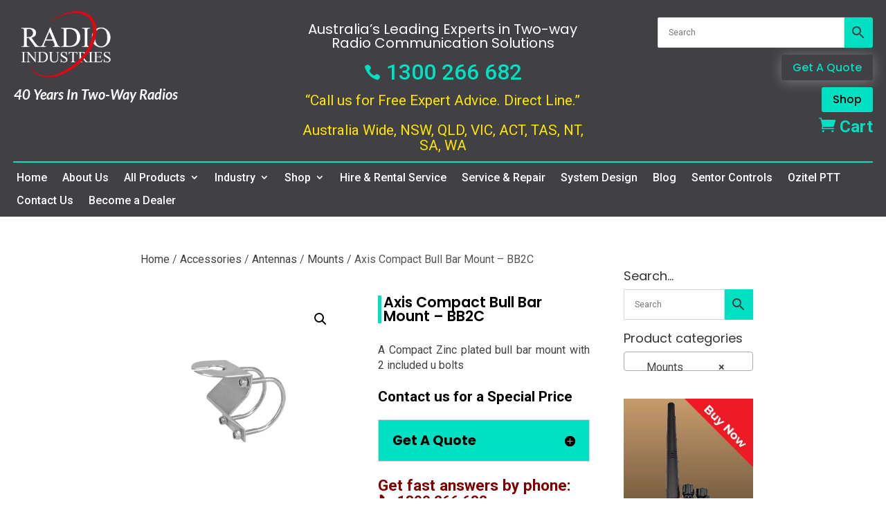

--- FILE ---
content_type: text/html; charset=UTF-8
request_url: https://radioindustries.com.au/product/axis-compact-bull-bar-mount-bb2c/
body_size: 43956
content:
<!DOCTYPE html>
<html dir="ltr" lang="en-AU" prefix="og: https://ogp.me/ns#">
<head>
	
	
	<title>Axis Compact Bull Bar Mount – BB2C | Radio Industries Australia</title>

		<!-- All in One SEO Pro 4.9.2 - aioseo.com -->
	<meta name="description" content="A Compact Zinc plated bull bar mount with 2 included u bolts" />
	<meta name="robots" content="max-image-preview:large" />
	<link rel="canonical" href="https://radioindustries.com.au/product/axis-compact-bull-bar-mount-bb2c/" />
	<meta name="generator" content="All in One SEO Pro (AIOSEO) 4.9.2" />
		<meta property="og:locale" content="en_US" />
		<meta property="og:site_name" content="Radio Industries Australia | Two-Way Radio Specialists" />
		<meta property="og:type" content="article" />
		<meta property="og:title" content="Axis Compact Bull Bar Mount – BB2C | Radio Industries Australia" />
		<meta property="og:description" content="A Compact Zinc plated bull bar mount with 2 included u bolts" />
		<meta property="og:url" content="https://radioindustries.com.au/product/axis-compact-bull-bar-mount-bb2c/" />
		<meta property="article:published_time" content="2019-12-02T14:30:24+00:00" />
		<meta property="article:modified_time" content="2025-06-10T06:39:28+00:00" />
		<meta property="article:publisher" content="https://www.facebook.com/radioindustries/" />
		<script type="application/ld+json" class="aioseo-schema">
			{"@context":"https:\/\/schema.org","@graph":[{"@type":"BreadcrumbList","@id":"https:\/\/radioindustries.com.au\/product\/axis-compact-bull-bar-mount-bb2c\/#breadcrumblist","itemListElement":[{"@type":"ListItem","@id":"https:\/\/radioindustries.com.au#listItem","position":1,"name":"Home","item":"https:\/\/radioindustries.com.au","nextItem":{"@type":"ListItem","@id":"https:\/\/radioindustries.com.au\/shop\/#listItem","name":"Shop"}},{"@type":"ListItem","@id":"https:\/\/radioindustries.com.au\/shop\/#listItem","position":2,"name":"Shop","item":"https:\/\/radioindustries.com.au\/shop\/","nextItem":{"@type":"ListItem","@id":"https:\/\/radioindustries.com.au\/category\/accessories\/#listItem","name":"Accessories"},"previousItem":{"@type":"ListItem","@id":"https:\/\/radioindustries.com.au#listItem","name":"Home"}},{"@type":"ListItem","@id":"https:\/\/radioindustries.com.au\/category\/accessories\/#listItem","position":3,"name":"Accessories","item":"https:\/\/radioindustries.com.au\/category\/accessories\/","nextItem":{"@type":"ListItem","@id":"https:\/\/radioindustries.com.au\/category\/accessories\/antennas\/#listItem","name":"Antennas"},"previousItem":{"@type":"ListItem","@id":"https:\/\/radioindustries.com.au\/shop\/#listItem","name":"Shop"}},{"@type":"ListItem","@id":"https:\/\/radioindustries.com.au\/category\/accessories\/antennas\/#listItem","position":4,"name":"Antennas","item":"https:\/\/radioindustries.com.au\/category\/accessories\/antennas\/","nextItem":{"@type":"ListItem","@id":"https:\/\/radioindustries.com.au\/category\/accessories\/antennas\/mounts\/#listItem","name":"Mounts"},"previousItem":{"@type":"ListItem","@id":"https:\/\/radioindustries.com.au\/category\/accessories\/#listItem","name":"Accessories"}},{"@type":"ListItem","@id":"https:\/\/radioindustries.com.au\/category\/accessories\/antennas\/mounts\/#listItem","position":5,"name":"Mounts","item":"https:\/\/radioindustries.com.au\/category\/accessories\/antennas\/mounts\/","nextItem":{"@type":"ListItem","@id":"https:\/\/radioindustries.com.au\/product\/axis-compact-bull-bar-mount-bb2c\/#listItem","name":"Axis Compact Bull Bar Mount &#8211; BB2C"},"previousItem":{"@type":"ListItem","@id":"https:\/\/radioindustries.com.au\/category\/accessories\/antennas\/#listItem","name":"Antennas"}},{"@type":"ListItem","@id":"https:\/\/radioindustries.com.au\/product\/axis-compact-bull-bar-mount-bb2c\/#listItem","position":6,"name":"Axis Compact Bull Bar Mount &#8211; BB2C","previousItem":{"@type":"ListItem","@id":"https:\/\/radioindustries.com.au\/category\/accessories\/antennas\/mounts\/#listItem","name":"Mounts"}}]},{"@type":"ItemPage","@id":"https:\/\/radioindustries.com.au\/product\/axis-compact-bull-bar-mount-bb2c\/#itempage","url":"https:\/\/radioindustries.com.au\/product\/axis-compact-bull-bar-mount-bb2c\/","name":"Axis Compact Bull Bar Mount \u2013 BB2C | Radio Industries Australia","description":"A Compact Zinc plated bull bar mount with 2 included u bolts","inLanguage":"en-AU","isPartOf":{"@id":"https:\/\/radioindustries.com.au\/#website"},"breadcrumb":{"@id":"https:\/\/radioindustries.com.au\/product\/axis-compact-bull-bar-mount-bb2c\/#breadcrumblist"},"image":{"@type":"ImageObject","url":"https:\/\/radioindustries.com.au\/wp-content\/uploads\/2019\/12\/BB2C.jpg","@id":"https:\/\/radioindustries.com.au\/product\/axis-compact-bull-bar-mount-bb2c\/#mainImage","width":600,"height":600},"primaryImageOfPage":{"@id":"https:\/\/radioindustries.com.au\/product\/axis-compact-bull-bar-mount-bb2c\/#mainImage"},"datePublished":"2019-12-03T00:30:24+10:00","dateModified":"2025-06-10T16:39:28+10:00"},{"@type":"Organization","@id":"https:\/\/radioindustries.com.au\/#organization","name":"Radio Industries Australia","description":"Two-Way Radio Specialists","url":"https:\/\/radioindustries.com.au\/","telephone":"+61249732763","logo":{"@type":"ImageObject","url":"https:\/\/radioindustries.com.au\/wp-content\/uploads\/2020\/06\/Radio-Industries-Logo-2020-01-Small.png","@id":"https:\/\/radioindustries.com.au\/product\/axis-compact-bull-bar-mount-bb2c\/#organizationLogo","width":1850,"height":1382},"image":{"@id":"https:\/\/radioindustries.com.au\/product\/axis-compact-bull-bar-mount-bb2c\/#organizationLogo"},"sameAs":["https:\/\/www.facebook.com\/radioindustries\/","https:\/\/twitter.com\/radioindustries\/","https:\/\/www.instagram.com\/radioindustries\/","https:\/\/www.youtube.com\/channel\/UCmrrbvRnf7aWuImQX_dDSWQ\/","https:\/\/www.linkedin.com\/company\/1130875\/"]},{"@type":"WebPage","@id":"https:\/\/radioindustries.com.au\/product\/axis-compact-bull-bar-mount-bb2c\/#webpage","url":"https:\/\/radioindustries.com.au\/product\/axis-compact-bull-bar-mount-bb2c\/","name":"Axis Compact Bull Bar Mount \u2013 BB2C | Radio Industries Australia","description":"A Compact Zinc plated bull bar mount with 2 included u bolts","inLanguage":"en-AU","isPartOf":{"@id":"https:\/\/radioindustries.com.au\/#website"},"breadcrumb":{"@id":"https:\/\/radioindustries.com.au\/product\/axis-compact-bull-bar-mount-bb2c\/#breadcrumblist"},"image":{"@type":"ImageObject","url":"https:\/\/radioindustries.com.au\/wp-content\/uploads\/2019\/12\/BB2C.jpg","@id":"https:\/\/radioindustries.com.au\/product\/axis-compact-bull-bar-mount-bb2c\/#mainImage","width":600,"height":600},"primaryImageOfPage":{"@id":"https:\/\/radioindustries.com.au\/product\/axis-compact-bull-bar-mount-bb2c\/#mainImage"},"datePublished":"2019-12-03T00:30:24+10:00","dateModified":"2025-06-10T16:39:28+10:00"},{"@type":"WebSite","@id":"https:\/\/radioindustries.com.au\/#website","url":"https:\/\/radioindustries.com.au\/","name":"Radio Industries Australia","description":"Two-Way Radio Specialists","inLanguage":"en-AU","publisher":{"@id":"https:\/\/radioindustries.com.au\/#organization"}}]}
		</script>
		<!-- All in One SEO Pro -->

<script type="759b9516387c824d383f877a-text/javascript">
			let jqueryParams=[],jQuery=function(r){return jqueryParams=[...jqueryParams,r],jQuery},$=function(r){return jqueryParams=[...jqueryParams,r],$};window.jQuery=jQuery,window.$=jQuery;let customHeadScripts=!1;jQuery.fn=jQuery.prototype={},$.fn=jQuery.prototype={},jQuery.noConflict=function(r){if(window.jQuery)return jQuery=window.jQuery,$=window.jQuery,customHeadScripts=!0,jQuery.noConflict},jQuery.ready=function(r){jqueryParams=[...jqueryParams,r]},$.ready=function(r){jqueryParams=[...jqueryParams,r]},jQuery.load=function(r){jqueryParams=[...jqueryParams,r]},$.load=function(r){jqueryParams=[...jqueryParams,r]},jQuery.fn.ready=function(r){jqueryParams=[...jqueryParams,r]},$.fn.ready=function(r){jqueryParams=[...jqueryParams,r]};</script><link rel='dns-prefetch' href='//wordpress.livechat.com' />
<link rel='dns-prefetch' href='//www.bpoint.com.au' />
<link rel='dns-prefetch' href='//www.googletagmanager.com' />
<link rel="alternate" type="application/rss+xml" title="Radio Industries Australia &raquo; Feed" href="https://radioindustries.com.au/feed/" />
<link rel="alternate" type="application/rss+xml" title="Radio Industries Australia &raquo; Comments Feed" href="https://radioindustries.com.au/comments/feed/" />
<link rel="dns-prefetch" href="https://www.googletagmanager.com/" ><link rel="dns-prefetch" href="https://cdn.livechatinc.com/" ><link rel="dns-prefetch" href="https://gstatic.com/" ><link rel="dns-prefetch" href="https://secure.livechatinc.com/" ><link rel="dns-prefetch" href="https://api.livechatinc.com/" ><link rel="dns-prefetch" href="https://accounts.livechatinc.com/" ><link rel="dns-prefetch" href="https://googleads.g.doubleclick.net/"
as="script"><meta content="WDA Child Theme for Divi v.1.0" name="generator"/><link rel='stylesheet' id='aws-divi-css' href='https://radioindustries.com.au/wp-content/plugins/advanced-woo-search/includes/modules/divi/divi.css?ver=3.48' type='text/css' media='all' />
<style id='wp-block-library-inline-css' type='text/css'>
:root{--wp-admin-theme-color:#007cba;--wp-admin-theme-color--rgb:0,124,186;--wp-admin-theme-color-darker-10:#006ba1;--wp-admin-theme-color-darker-10--rgb:0,107,161;--wp-admin-theme-color-darker-20:#005a87;--wp-admin-theme-color-darker-20--rgb:0,90,135;--wp-admin-border-width-focus:2px;--wp-block-synced-color:#7a00df;--wp-block-synced-color--rgb:122,0,223;--wp-bound-block-color:var(--wp-block-synced-color)}@media (min-resolution:192dpi){:root{--wp-admin-border-width-focus:1.5px}}.wp-element-button{cursor:pointer}:root{--wp--preset--font-size--normal:16px;--wp--preset--font-size--huge:42px}:root .has-very-light-gray-background-color{background-color:#eee}:root .has-very-dark-gray-background-color{background-color:#313131}:root .has-very-light-gray-color{color:#eee}:root .has-very-dark-gray-color{color:#313131}:root .has-vivid-green-cyan-to-vivid-cyan-blue-gradient-background{background:linear-gradient(135deg,#00d084,#0693e3)}:root .has-purple-crush-gradient-background{background:linear-gradient(135deg,#34e2e4,#4721fb 50%,#ab1dfe)}:root .has-hazy-dawn-gradient-background{background:linear-gradient(135deg,#faaca8,#dad0ec)}:root .has-subdued-olive-gradient-background{background:linear-gradient(135deg,#fafae1,#67a671)}:root .has-atomic-cream-gradient-background{background:linear-gradient(135deg,#fdd79a,#004a59)}:root .has-nightshade-gradient-background{background:linear-gradient(135deg,#330968,#31cdcf)}:root .has-midnight-gradient-background{background:linear-gradient(135deg,#020381,#2874fc)}.has-regular-font-size{font-size:1em}.has-larger-font-size{font-size:2.625em}.has-normal-font-size{font-size:var(--wp--preset--font-size--normal)}.has-huge-font-size{font-size:var(--wp--preset--font-size--huge)}.has-text-align-center{text-align:center}.has-text-align-left{text-align:left}.has-text-align-right{text-align:right}#end-resizable-editor-section{display:none}.aligncenter{clear:both}.items-justified-left{justify-content:flex-start}.items-justified-center{justify-content:center}.items-justified-right{justify-content:flex-end}.items-justified-space-between{justify-content:space-between}.screen-reader-text{border:0;clip-path:inset(50%);height:1px;margin:-1px;overflow:hidden;padding:0;position:absolute;width:1px;word-wrap:normal!important}.screen-reader-text:focus{background-color:#ddd;clip-path:none;color:#444;display:block;font-size:1em;height:auto;left:5px;line-height:normal;padding:15px 23px 14px;text-decoration:none;top:5px;width:auto;z-index:100000}html :where(.has-border-color){border-style:solid}html :where([style*=border-top-color]){border-top-style:solid}html :where([style*=border-right-color]){border-right-style:solid}html :where([style*=border-bottom-color]){border-bottom-style:solid}html :where([style*=border-left-color]){border-left-style:solid}html :where([style*=border-width]){border-style:solid}html :where([style*=border-top-width]){border-top-style:solid}html :where([style*=border-right-width]){border-right-style:solid}html :where([style*=border-bottom-width]){border-bottom-style:solid}html :where([style*=border-left-width]){border-left-style:solid}html :where(img[class*=wp-image-]){height:auto;max-width:100%}:where(figure){margin:0 0 1em}html :where(.is-position-sticky){--wp-admin--admin-bar--position-offset:var(--wp-admin--admin-bar--height,0px)}@media screen and (max-width:600px){html :where(.is-position-sticky){--wp-admin--admin-bar--position-offset:0px}}
</style>
<link rel='stylesheet' id='wp-components-css' href='https://radioindustries.com.au/wp-includes/css/dist/components/style.min.css?ver=6.8.3' type='text/css' media='all' />
<link rel='stylesheet' id='wp-preferences-css' href='https://radioindustries.com.au/wp-includes/css/dist/preferences/style.min.css?ver=6.8.3' type='text/css' media='all' />
<link rel='stylesheet' id='wp-block-editor-css' href='https://radioindustries.com.au/wp-includes/css/dist/block-editor/style.min.css?ver=6.8.3' type='text/css' media='all' />
<link rel='stylesheet' id='popup-maker-block-library-style-css' href='https://radioindustries.com.au/wp-content/plugins/popup-maker/dist/packages/block-library-style.css?ver=dbea705cfafe089d65f1' type='text/css' media='all' />
<link rel='stylesheet' id='photoswipe-css' href='https://radioindustries.com.au/wp-content/plugins/woocommerce/assets/css/photoswipe/photoswipe.min.css?ver=10.3.7' type='text/css' media='all' />
<link rel='stylesheet' id='photoswipe-default-skin-css' href='https://radioindustries.com.au/wp-content/plugins/woocommerce/assets/css/photoswipe/default-skin/default-skin.min.css?ver=10.3.7' type='text/css' media='all' />
<link rel='stylesheet' id='woocommerce-layout-css' href='https://radioindustries.com.au/wp-content/plugins/woocommerce/assets/css/woocommerce-layout.css?ver=10.3.7' type='text/css' media='all' />
<link rel='stylesheet' id='woocommerce-smallscreen-css' href='https://radioindustries.com.au/wp-content/plugins/woocommerce/assets/css/woocommerce-smallscreen.css?ver=10.3.7' type='text/css' media='only screen and (max-width: 768px)' />
<link rel='stylesheet' id='woocommerce-general-css' href='https://radioindustries.com.au/wp-content/plugins/woocommerce/assets/css/woocommerce.css?ver=10.3.7' type='text/css' media='all' />
<style id='woocommerce-inline-inline-css' type='text/css'>
.woocommerce form .form-row .required { visibility: visible; }
</style>
<link rel='stylesheet' id='fpf_front-css' href='https://radioindustries.com.au/wp-content/plugins/flexible-product-fields/assets/css/front.min.css?ver=2.11.1.69' type='text/css' media='all' />
<link rel='stylesheet' id='fpf_new_front-css' href='https://radioindustries.com.au/wp-content/plugins/flexible-product-fields/assets/css/new-front.css?ver=2.11.1.69' type='text/css' media='all' />
<link rel='stylesheet' id='aws-style-css' href='https://radioindustries.com.au/wp-content/plugins/advanced-woo-search/assets/css/common.min.css?ver=3.48' type='text/css' media='all' />
<link rel='stylesheet' id='brands-styles-css' href='https://radioindustries.com.au/wp-content/plugins/woocommerce/assets/css/brands.css?ver=10.3.7' type='text/css' media='all' />
<link rel='stylesheet' id='wgdr-css' href='https://radioindustries.com.au/wp-content/plugins/woocommerce-google-dynamic-retargeting-tag/public/css/wgdr-frontend.css?ver=6.8.3' type='text/css' media='all' />
<link rel='stylesheet' id='divi-bodyshop-woocommerce-styles-css' href='https://radioindustries.com.au/wp-content/plugins/divi-bodycommerce/styles/style.min.css?ver=7.0' type='text/css' media='all' />
<link rel='stylesheet' id='et-builder-googlefonts-cached-css' href='https://radioindustries.com.au/wp-content/uploads/fonts/d409a285670e3d33a08bde94418a739c/font.css?v=1764511535' type='text/css' media='all' />
<link rel='stylesheet' id='bpoint_css-css' href='https://www.bpoint.com.au/rest/clientscripts/api.css?ver=6.8.3' type='text/css' media='all' />
<link rel='stylesheet' id='divi-ajax-filter-styles-css' href='https://radioindustries.com.au/wp-content/plugins/divi-bodycommerce/includes/modules/divi-ajax-filter/styles/style.min.css?ver=2.2.0' type='text/css' media='all' />
<link rel='stylesheet' id='divi-style-parent-css' href='https://radioindustries.com.au/wp-content/themes/Divi/style-static.min.css?ver=4.27.4' type='text/css' media='all' />
<link rel='stylesheet' id='child-style-css' href='https://radioindustries.com.au/wp-content/themes/divi-child-theme/style.css?ver=4.27.4' type='text/css' media='all' />
<link rel='stylesheet' id='divi-style-pum-css' href='https://radioindustries.com.au/wp-content/themes/divi-child-theme/style.css?ver=4.27.4' type='text/css' media='all' />
<link rel='stylesheet' id='bc-venobox-css' href='https://radioindustries.com.au/wp-content/plugins/divi-bodycommerce/css/venobox.css?ver=7.0' type='text/css' media='all' />
<link rel='stylesheet' id='bc-style-old-css' href='https://radioindustries.com.au/wp-content/plugins/divi-bodycommerce/css/style.min.css?ver=7.0' type='text/css' media='all' />
<script type="759b9516387c824d383f877a-text/javascript" src="https://radioindustries.com.au/wp-includes/js/jquery/jquery.min.js?ver=3.7.1" id="jquery-core-js"></script>
<script type="759b9516387c824d383f877a-text/javascript" src="https://radioindustries.com.au/wp-includes/js/jquery/jquery-migrate.min.js?ver=3.4.1" id="jquery-migrate-js"></script>
<script type="759b9516387c824d383f877a-text/javascript" id="jquery-js-after">
/* <![CDATA[ */
jqueryParams.length&&$.each(jqueryParams,function(e,r){if("function"==typeof r){var n=String(r);n.replace("$","jQuery");var a=new Function("return "+n)();$(document).ready(a)}});
/* ]]> */
</script>
<script type="759b9516387c824d383f877a-text/javascript" src="https://radioindustries.com.au/wp-content/plugins/woocommerce/assets/js/jquery-blockui/jquery.blockUI.min.js?ver=2.7.0-wc.10.3.7" id="wc-jquery-blockui-js" data-wp-strategy="defer"></script>
<script type="759b9516387c824d383f877a-text/javascript" id="wc-add-to-cart-js-extra">
/* <![CDATA[ */
var wc_add_to_cart_params = {"ajax_url":"\/wp-admin\/admin-ajax.php","wc_ajax_url":"\/?wc-ajax=%%endpoint%%","i18n_view_cart":"View cart","cart_url":"https:\/\/radioindustries.com.au\/cart\/","is_cart":"","cart_redirect_after_add":"yes"};
/* ]]> */
</script>
<script type="759b9516387c824d383f877a-text/javascript" src="https://radioindustries.com.au/wp-content/plugins/woocommerce/assets/js/frontend/add-to-cart.min.js?ver=10.3.7" id="wc-add-to-cart-js" defer="defer" data-wp-strategy="defer"></script>
<script type="759b9516387c824d383f877a-text/javascript" src="https://radioindustries.com.au/wp-content/plugins/woocommerce/assets/js/zoom/jquery.zoom.min.js?ver=1.7.21-wc.10.3.7" id="wc-zoom-js" defer="defer" data-wp-strategy="defer"></script>
<script type="759b9516387c824d383f877a-text/javascript" src="https://radioindustries.com.au/wp-content/plugins/woocommerce/assets/js/flexslider/jquery.flexslider.min.js?ver=2.7.2-wc.10.3.7" id="wc-flexslider-js" defer="defer" data-wp-strategy="defer"></script>
<script type="759b9516387c824d383f877a-text/javascript" src="https://radioindustries.com.au/wp-content/plugins/woocommerce/assets/js/photoswipe/photoswipe.min.js?ver=4.1.1-wc.10.3.7" id="wc-photoswipe-js" defer="defer" data-wp-strategy="defer"></script>
<script type="759b9516387c824d383f877a-text/javascript" src="https://radioindustries.com.au/wp-content/plugins/woocommerce/assets/js/photoswipe/photoswipe-ui-default.min.js?ver=4.1.1-wc.10.3.7" id="wc-photoswipe-ui-default-js" defer="defer" data-wp-strategy="defer"></script>
<script type="759b9516387c824d383f877a-text/javascript" id="wc-single-product-js-extra">
/* <![CDATA[ */
var wc_single_product_params = {"i18n_required_rating_text":"Please select a rating","i18n_rating_options":["1 of 5 stars","2 of 5 stars","3 of 5 stars","4 of 5 stars","5 of 5 stars"],"i18n_product_gallery_trigger_text":"View full-screen image gallery","review_rating_required":"yes","flexslider":{"rtl":false,"animation":"slide","smoothHeight":true,"directionNav":false,"controlNav":"thumbnails","slideshow":false,"animationSpeed":500,"animationLoop":false,"allowOneSlide":false},"zoom_enabled":"1","zoom_options":[],"photoswipe_enabled":"1","photoswipe_options":{"shareEl":false,"closeOnScroll":false,"history":false,"hideAnimationDuration":0,"showAnimationDuration":0},"flexslider_enabled":"1"};
/* ]]> */
</script>
<script type="759b9516387c824d383f877a-text/javascript" src="https://radioindustries.com.au/wp-content/plugins/woocommerce/assets/js/frontend/single-product.min.js?ver=10.3.7" id="wc-single-product-js" defer="defer" data-wp-strategy="defer"></script>
<script type="759b9516387c824d383f877a-text/javascript" src="https://radioindustries.com.au/wp-content/plugins/woocommerce/assets/js/js-cookie/js.cookie.min.js?ver=2.1.4-wc.10.3.7" id="wc-js-cookie-js" data-wp-strategy="defer"></script>
<script type="759b9516387c824d383f877a-text/javascript" id="woocommerce-js-extra">
/* <![CDATA[ */
var woocommerce_params = {"ajax_url":"\/wp-admin\/admin-ajax.php","wc_ajax_url":"\/?wc-ajax=%%endpoint%%","i18n_password_show":"Show password","i18n_password_hide":"Hide password"};
/* ]]> */
</script>
<script type="759b9516387c824d383f877a-text/javascript" src="https://radioindustries.com.au/wp-content/plugins/woocommerce/assets/js/frontend/woocommerce.min.js?ver=10.3.7" id="woocommerce-js" data-wp-strategy="defer"></script>
<script type="759b9516387c824d383f877a-text/javascript" id="fpf_product-js-extra">
/* <![CDATA[ */
var fpf_product = {"total":"Total","currency_format_num_decimals":"2","currency_format_symbol":"$","currency_format_decimal_sep":".","currency_format_thousand_sep":",","currency_format":"%s%v","fields_rules":[],"fpf_fields":[],"fpf_product_price":"0"};
/* ]]> */
</script>
<script type="759b9516387c824d383f877a-text/javascript" src="https://radioindustries.com.au/wp-content/plugins/flexible-product-fields/assets/js/fpf_product.min.js?ver=2.11.1.69" id="fpf_product-js"></script>
<script type="759b9516387c824d383f877a-text/javascript" id="text-connect-js-extra">
/* <![CDATA[ */
var textConnect = {"addons":["woocommerce"],"ajax_url":"https:\/\/radioindustries.com.au\/wp-admin\/admin-ajax.php","visitor":null};
/* ]]> */
</script>
<script type="759b9516387c824d383f877a-text/javascript" src="https://radioindustries.com.au/wp-content/plugins/wp-live-chat-software-for-wordpress/includes/js/textConnect.js?ver=5.0.11" id="text-connect-js"></script>
<script type="759b9516387c824d383f877a-text/javascript" src="https://radioindustries.com.au/wp-includes/js/dist/hooks.min.js?ver=4d63a3d491d11ffd8ac6" id="wp-hooks-js"></script>
<script type="759b9516387c824d383f877a-text/javascript" id="wpm-js-extra">
/* <![CDATA[ */
var wpm = {"ajax_url":"https:\/\/radioindustries.com.au\/wp-admin\/admin-ajax.php","root":"https:\/\/radioindustries.com.au\/wp-json\/","nonce_wp_rest":"3a1a52832e","nonce_ajax":"27c7e7b58d"};
/* ]]> */
</script>
<script type="759b9516387c824d383f877a-text/javascript" src="https://radioindustries.com.au/wp-content/plugins/woocommerce-google-adwords-conversion-tracking-tag/js/public/free/wpm-public.p1.min.js?ver=1.51.1" id="wpm-js"></script>
<script type="759b9516387c824d383f877a-text/javascript" id="divi-filter-loadmore-js-js-extra">
/* <![CDATA[ */
var loadmore_ajax_object = {"ajax_url":"https:\/\/radioindustries.com.au\/wp-admin\/admin-ajax.php","security":"a0bdfd90fb"};
/* ]]> */
</script>
<script type="759b9516387c824d383f877a-text/javascript" src="https://radioindustries.com.au/wp-content/plugins/divi-bodycommerce/includes/modules/divi-ajax-filter/includes/modules/ArchiveLoop/../../../js/divi-filter-loadmore.min.js?ver=2.2.0" id="divi-filter-loadmore-js-js"></script>
<script type="759b9516387c824d383f877a-text/javascript" id="wc_additional_fees_script-js-extra">
/* <![CDATA[ */
var add_fee_vars = {"add_fee_ajaxurl":"https:\/\/radioindustries.com.au\/wp-admin\/admin-ajax.php","add_fee_nonce":"14389a828d","add_fee_loader":"https:\/\/radioindustries.com.au\/wp-content\/plugins\/woocommerce-additional-fees\/images\/loading.gif","alert_ajax_error":"An internal server error occured in processing a request. Please try again or contact us. Thank you. "};
/* ]]> */
</script>
<script type="759b9516387c824d383f877a-text/javascript" src="https://radioindustries.com.au/wp-content/plugins/woocommerce-additional-fees/js/wc_additional_fees.js?ver=6.8.3" id="wc_additional_fees_script-js"></script>
<link rel="https://api.w.org/" href="https://radioindustries.com.au/wp-json/" /><link rel="alternate" title="JSON" type="application/json" href="https://radioindustries.com.au/wp-json/wp/v2/product/240399" /><link rel="EditURI" type="application/rsd+xml" title="RSD" href="https://radioindustries.com.au/xmlrpc.php?rsd" />
<meta name="generator" content="WordPress 6.8.3" />
<meta name="generator" content="WooCommerce 10.3.7" />
<link rel='shortlink' href='https://radioindustries.com.au/?p=240399' />
<link rel="alternate" title="oEmbed (JSON)" type="application/json+oembed" href="https://radioindustries.com.au/wp-json/oembed/1.0/embed?url=https%3A%2F%2Fradioindustries.com.au%2Fproduct%2Faxis-compact-bull-bar-mount-bb2c%2F" />
<link rel="alternate" title="oEmbed (XML)" type="text/xml+oembed" href="https://radioindustries.com.au/wp-json/oembed/1.0/embed?url=https%3A%2F%2Fradioindustries.com.au%2Fproduct%2Faxis-compact-bull-bar-mount-bb2c%2F&#038;format=xml" />
<style id="bodycommerce-global">.woocommerce .woocommerce-error, .woocommerce .woocommerce-info, .woocommerce .woocommerce-message {padding-top: px !important;padding-bottom: px !important;padding-right: px !important;padding-left: px !important;font-size: px !important;}.woocommerce .woocommerce-error a, .woocommerce .woocommerce-info a, .woocommerce .woocommerce-message a {font-size: px !important;}body.woocommerce .divi-filter-archive-loop .divi-filter-loop-container ul.products li.color-variable-item, .color-variable-item {width: 60px !important;height: 60px !important;margin-right: 10px !important;}body.woocommerce .divi-filter-archive-loop .divi-filter-loop-container ul.products li.image-variable-item, .image-variable-item {width: 60px !important;height: 60px !important;margin-right: 10px !important;}body.woocommerce .divi-filter-archive-loop .divi-filter-loop-container ul.products li.button-variable-item, .button-variable-item {width: px !important;height: 60px !important;margin-right: 10px !important;}.variable-items-wrapper {padding-bottom: 0 !important;}.variations .button-variable-item.variable-item span {box-shadow: none !important;}.variable-item.outofstock {background: linear-gradient(to top right,transparent 0,transparent calc(50% - 0.8px), 50%,transparent calc(50% + 0.8px),transparent);}</style><style id="bodyshop-fullwidth"> .woocommerce-account .woocommerce-MyAccount-content {width: 100% !important;float: none !important;}</style><style id="bodyshop-fullwidth"> .woocommerce-account .woocommerce-MyAccount-content {width: 100% !important;float: none !important;}</style><style id="bodycommerce">.et_pb_db_shop_cat_loop .et_pb_row_bodycommerce {clear: both;}.stock::first-letter, .out-of-stock::first-letter {text-transform: capitalize;}.woocommerce-form .et_pb_contact p .woocommerce-form__label-for-checkbox input[type="checkbox"] {-webkit-appearance: checkbox !important;}#main-content .container {padding-top: 0px;}.woocommerce-customer-details, .woocommerce-order-downloads, .woocommerce-account.logged-in .entry-content .woocommerce .col.s12, .woocommerce-account.logged-in .entry-content .woocommerce .woocommerce-order-details, .woocommerce-account.logged-in .entry-content .woocommerce > p {padding: px;}.et_pb_db_shop_loop_list .et_pb_row, .et_pb_db_shop_loop_grid .et_pb_row_bodycommerce, .et_pb_db_shop_loop_grid .et_pb_row_bodycommerce .et_pb_row {width: 100%;max-width: inherit;padding-left: 0;padding-right: 0;}.et_pb_gutters3 .et_pb_column_4_4 .et_pb_blog_grid.et_pb_db_shop_loop_grid .column.size-1of3, .et_pb_gutters3.et_pb_row .et_pb_column_4_4 .et_pb_blog_grid.et_pb_db_shop_loop_grid .column.size-1of3 {width: auto !important;margin-right: auto;}.et_pb_dc_product_column .et_pb_row {padding: 0;}.et_pb_db_shop_loop_list .et_pb_section, .et_pb_db_shop_loop_grid .et_pb_section {padding: 0;}.archive.woocommerce .quantity, .woocommerce .et_pb_shop .quantity {float:left;}.archive.woocommerce .add_to_cart_button, .woocommerce .et_pb_shop .add_to_cart_button {margin-top:0;}.woocommerce .cart-collaterals.cart-collaterals-bc .cart_totals, .woocommerce-page .cart-collaterals.cart-collaterals-bc .cart_totals {width: 100%;}.et_pb_db_cart_products.image_size_small .cart .product-thumbnail img {width: 60px;}.et_pb_db_cart_products.image_size_medium .cart .product-thumbnail img {width: 150px;}.et_pb_db_cart_products.image_size_large .cart .product-thumbnail img {width: 300px;}.et_pb_module.no-borders table,.et_pb_module.no-borders table td,.et_pb_module.no-borders table th,.et_pb_module.no-borders .cart-collaterals .cart_totals table th,.et_pb_module.no-borders .cart-collaterals .cart_totals table td,.woocommerce .et_pb_module.no-borders table.shop_table tbody th,.woocommerce .et_pb_module.no-borders table.shop_table tfoot td,.woocommerce .et_pb_module.no-borders table.shop_table tfoot th,.woocommerce .et_pb_module.no-borders .woocommerce-customer-details address,.woocommerce .et_pb_module.no-borders .cart-subtotal td {border: none !important;}.et_pb_module.no-title .woocommerce-column__title {display: none;}.woocommerce-form .et_pb_contact p input[type="checkbox"] {display: inline-block;margin-right: 10px;}/*.et_pb_db_navigation {display: flex;}*/.img_pos_top a {display: flex;flex-direction: column;}.img_pos_bottom a {display: flex;flex-direction: column-reverse;}.et_pb_db_navigation.et_pb_text_align_left {display: flex;justify-content: flex-start;width: 100%;}.et_pb_db_navigation.et_pb_text_align_center {display: flex;justify-content: center;width: 100%;}.et_pb_db_navigation.et_pb_text_align_right {display: flex;justify-content: flex-end;width: 100%;}.db_pro_prev_product {margin: 0 2% 0 0;max-width: 48%;float: left;}.db_pro_next_product {margin: 0 0 0 2%;max-width: 48%;float: left;}.et_pb_text_align_edge_to_edge{overflow: hidden}.et_pb_text_align_edge_to_edge .db_pro_prev_product {float:left;}.et_pb_text_align_edge_to_edge .db_pro_next_product {float: right;}.et_pb_gutters3 .et_pb_column_2_3 .et_pb_dc_product_column.et_pb_column_1_3, .et_pb_gutters3 .et_pb_column_2_3 .et_pb_db_cat_column.et_pb_column_1_3 {width: 30%;margin-right: 5%;}.et_pb_row.et_pb_row_bodycommerce .et_pb_dc_product_column.et_pb_column_1_4 {margin: 0 3.8% 2.992em 0;width: 21.05%;}.et_pb_row.et_pb_row_bodycommerce .et_pb_dc_product_column.et_pb_column_1_3 {margin-right: 3%;width: 31.333%;}.woocommerce #respond input#submit.loading::after, .woocommerce a.button.loading::after, .woocommerce button.button.loading::after, .woocommerce input.button.loading::after {top: 10px;right: 2px;}@media only screen and (max-width: 980px) {.woocommerce-account.logged-in .entry-content .woocommerce .et_pb_section:nth-child(1), .woocommerce-account.logged-in .entry-content .woocommerce .clearfix ~ h3, .woocommerce-account.logged-in .entry-content .woocommerce .clearfix ~ h1,.woocommerce-account.logged-in .entry-content .woocommerce .clearfix ~ h2, .woocommerce-account.logged-in .entry-content .woocommerce .clearfix ~ div, .woocommerce-account.logged-in .entry-content .woocommerce .et_pb_section, .woocommerce-account.logged-in .entry-content .woocommerce .col.s12, .woocommerce-account.logged-in .entry-content .woocommerce .woocommerce-order-details, .woocommerce-account.logged-in .entry-content .woocommerce > p {width: 100%;margin: 0;}}</style><style>.et_pb_db_shop_thumbnail a, .et_pb_db_shop_thumbnail img.secondary-image {padding: inherit;}.secondary-image {position: absolute;top: 0; left: 0;opacity: 0 !important;    -webkit-transition: opacity .5s ease;-o-transition: opacity .5s ease;transition: opacity .5s ease;}.secondary-image + img{-webkit-transition: opacity .5s ease;-o-transition: opacity .5s ease;transition: opacity .5s ease;}.et_pb_db_shop_thumbnail:hover .secondary-image + img {opacity:0;}.et_pb_db_shop_thumbnail:hover .secondary-image {opacity:1 !important;}</style><script type="759b9516387c824d383f877a-text/javascript">
jQuery(document).ready(function(i) {
    const c = window.navigator.userAgent;

    function t(c) {
        i(".bc_product_grid").each(function(t, o) {
            var n, s, d, r = i(this).find("li.product"),
                e = (n = i(this), s = c, d = void 0, i(n.attr("class").split(" ")).each(function() {
                    this.indexOf(s) > -1 && (d = this)
                }), d).replace(c, ""),
                u = 1,
                h = 1;
            i(r).each(function(i, c) {
                u++
            });
            var l = Math.ceil(u / e),
                a = l * e;
            i(r).each(function(c, t) {
                var o = (h - 1) % e + 1,
                    n = Math.ceil(h * l / a);
                i(this).closest(".bc_product_grid").find("li.product:nth-child(" + h + ")").css(
                    "-ms-grid-row", "" + n), i(this).closest(".bc_product_grid").find(
                    "li.product:nth-child(" + h + ")").css("-ms-grid-column", "" + o), h++
            })
        })
    }
    /MSIE|Trident/.test(c) && i(window).on("resize", function() {
        i(window).width() >= 981 ? (col_size = "bc_product_", t(col_size)) : (col_size = "bc_pro_mob_",
            t(col_size))
    })
});
</script>

<style>
.bc_product_1 {
    display: -ms-grid;
    -ms-grid-columns: 1fr
}

.bc_product_2 {
    display: -ms-grid;
    -ms-grid-columns: 1fr 1fr
}

.bc_product_3 {
    display: -ms-grid;
    -ms-grid-columns: 1fr 1fr 1fr
}

.bc_product_4 {
    display: -ms-grid;
    -ms-grid-columns: 1fr 1fr 1fr 1fr
}

.bc_product_5 {
    display: -ms-grid;
    -ms-grid-columns: 1fr 1fr 1fr 1fr 1fr
}

.bc_product_6 {
    display: -ms-grid;
    -ms-grid-columns: 1fr 1fr 1fr 1fr 1fr 1fr
}

@media(max-width:980px) {
    body .bc_pro_mob_1 {
        display: -ms-grid;
        -ms-grid-columns: 1fr
    }

    body .bc_pro_mob_2 {
        display: -ms-grid;
        -ms-grid-columns: 1fr 1fr
    }
}

@media screen and (-ms-high-contrast:active),
(-ms-high-contrast:none) {

    .woocommerce #main-content .et_pb_gutters4 .et_pb_db_shop_loop ul.bc_product_grid li.product,
    ul.bc_product_grid li.product>* {
        margin-left: 8% !important;
        margin-right: 8% !important
    }

    .woocommerce.et_pb_gutters3 #main-content .et_pb_db_shop_loop ul.bc_product_grid li.product,
    ul.bc_product_grid li.product>* {
        margin-left: 5.5% !important;
        margin-right: 5.5% !important
    }

    .woocommerce #main-content .et_pb_gutters2 .et_pb_db_shop_loop ul.bc_product_grid li.product,
    ul.bc_product_grid li.product>* {
        margin-left: 3% !important;
        margin-right: 3% !important
    }

    .woocommerce #main-content .et_pb_gutters1 .et_pb_db_shop_loop ul.bc_product_grid li.product,
    ul.bc_product_grid li.product>* {
        margin-left: 0 !important;
        margin-right: 0 !important
    }
}
</style>

<meta name="generator" content="Site Kit by Google 1.166.0" /><meta name="viewport" content="width=device-width, initial-scale=1.0, maximum-scale=1.0, user-scalable=0" />        <!--noptimize-->
        <!-- Global site tag (gtag.js) - Google Ads: 983173443 -->
        <script async src="https://www.googletagmanager.com/gtag/js?id=AW-983173443" type="759b9516387c824d383f877a-text/javascript"></script>
        <script type="759b9516387c824d383f877a-text/javascript">
            window.dataLayer = window.dataLayer || [];

            function gtag() {
                dataLayer.push(arguments);
            }

            gtag('js', new Date());

            gtag('config', 'AW-983173443');
        </script>
        <!--/noptimize-->

        	<noscript><style>.woocommerce-product-gallery{ opacity: 1 !important; }</style></noscript>
	
<!-- START Pixel Manager for WooCommerce -->

		<script type="759b9516387c824d383f877a-text/javascript">

			window.wpmDataLayer = window.wpmDataLayer || {};
			window.wpmDataLayer = Object.assign(window.wpmDataLayer, {"cart":{},"cart_item_keys":{},"version":{"number":"1.51.1","pro":false,"eligible_for_updates":false,"distro":"fms","beta":false,"show":true},"pixels":{"google":{"linker":{"settings":null},"user_id":false,"ads":{"conversion_ids":{"AW-983173443":"LWhNCM223wkQw5Lo1AM"},"dynamic_remarketing":{"status":true,"id_type":"post_id","send_events_with_parent_ids":true},"google_business_vertical":"retail","phone_conversion_number":"","phone_conversion_label":""},"tag_id":"AW-983173443","tag_id_suppressed":[],"tag_gateway":{"measurement_path":""},"tcf_support":false,"consent_mode":{"is_active":false,"wait_for_update":500,"ads_data_redaction":false,"url_passthrough":true}}},"shop":{"list_name":"Product | Axis Compact Bull Bar Mount - BB2C","list_id":"product_axis-compact-bull-bar-mount-bb2c","page_type":"product","product_type":"simple","currency":"AUD","selectors":{"addToCart":[],"beginCheckout":[]},"order_duplication_prevention":true,"view_item_list_trigger":{"test_mode":false,"background_color":"green","opacity":0.5,"repeat":true,"timeout":1000,"threshold":0.8000000000000000444089209850062616169452667236328125},"variations_output":true,"session_active":false},"page":{"id":240399,"title":"Axis Compact Bull Bar Mount &#8211; BB2C","type":"product","categories":[],"parent":{"id":0,"title":"Axis Compact Bull Bar Mount &#8211; BB2C","type":"product","categories":[]}},"general":{"user_logged_in":false,"scroll_tracking_thresholds":[],"page_id":240399,"exclude_domains":[],"server_2_server":{"active":false,"user_agent_exclude_patterns":[],"ip_exclude_list":[],"pageview_event_s2s":{"is_active":false,"pixels":[]}},"consent_management":{"explicit_consent":false},"lazy_load_pmw":false,"chunk_base_path":"https://radioindustries.com.au/wp-content/plugins/woocommerce-google-adwords-conversion-tracking-tag/js/public/free/"}});

		</script>

		
<!-- END Pixel Manager for WooCommerce -->
			<meta name="pm-dataLayer-meta" content="240399" class="wpmProductId"
				  data-id="240399">
					<script type="759b9516387c824d383f877a-text/javascript">
			(window.wpmDataLayer = window.wpmDataLayer || {}).products                = window.wpmDataLayer.products || {};
			window.wpmDataLayer.products[240399] = {"id":"240399","sku":"","price":0,"brand":"","quantity":1,"dyn_r_ids":{"post_id":"240399","sku":240399,"gpf":"woocommerce_gpf_240399","gla":"gla_240399"},"is_variable":false,"type":"simple","name":"Axis Compact Bull Bar Mount - BB2C","category":["Axis","Mounts"],"is_variation":false};
					</script>
		
                <script type="759b9516387c824d383f877a-text/javascript">
                
                    window.addEventListener("load", function() {
                        
                        var awsDiviSearch = document.querySelectorAll("header .et_pb_menu__search-button");
                        if ( awsDiviSearch ) {
                            for (var i = 0; i < awsDiviSearch.length; i++) {
                                awsDiviSearch[i].addEventListener("click", function() {
                                    window.setTimeout(function(){
                                        document.querySelector(".et_pb_menu__search-container .aws-container .aws-search-field").focus();
                                        jQuery( ".aws-search-result" ).hide();
                                    }, 100);
                                }, false);
                            }
                        }

                    }, false);

                </script><!-- Google Tag Manager -->
<script defer type="759b9516387c824d383f877a-text/javascript">(function(w,d,s,l,i){w[l]=w[l]||[];w[l].push({'gtm.start':
new Date().getTime(),event:'gtm.js'});var f=d.getElementsByTagName(s)[0],
j=d.createElement(s),dl=l!='dataLayer'?'&l='+l:'';j.async=true;j.src=
'https://www.googletagmanager.com/gtm.js?id='+i+dl;f.parentNode.insertBefore(j,f);
})(window,document,'script','dataLayer','GTM-KGX34CK');</script>
<!-- End Google Tag Manager -->

<script defer type="759b9516387c824d383f877a-text/javascript">
(function($) {
    function dvcs_collapse_menu_module_submenus_on_mobile(parentClickable = false) {
      // Mobile menu
      let $menu = $('.et_pb_module .et_mobile_menu');
      // Iterate the mobile menu links
      $menu.find('a').each(function() {
      
      // Menu hamburger icon
      let $menu_icon = $(this).parents('.mobile_nav').find('.mobile_menu_bar');
      // Remove click event handlers from the link
      $(this).off('click');
      // If the menu item DOESN'T HAVE submenus
      if( ! $(this).siblings('.sub-menu').length ) {
        // Close the mobile menu on link click
        $(this).on('click', (e) => $menu_icon.trigger('click'));
      } else {
        // If parent items links are DISABLED
        if( ! parentClickable ){
          // Replace the URL with the # symbol
          $(this).attr('href', '#');
          // Open/close the submenu on link click
          $(this).on('click', (e) => toggle_visible(e, $(this).parent()));
        } else {
          // Add the "clickable" class to the parent(<li> tag)
          $(this).parent().addClass('clickable')
            // Prepend the icon to parent
            .prepend('<span class="parent_icon"></span>')
            // Open/close the submenu on icon click
            .find('.parent_icon').on('click', (e) => toggle_visible(e, $(this).parent()));
          // Link click
          $(this).on('click', function(e){
            // Toggle the submenu if the link doesn't have a URL or anchor
            if ( $(this).attr('href') === '#' ) {
              toggle_visible(e, $(this).parent());
            } else {
              // Close the mobile menu
              $menu_icon.trigger('click');
            }
          });
        }
      }
    });
    
    /**
     * Toggles the 'visible' class on passed element.
     */
    const toggle_visible = (e, elem) => {
      e.preventDefault();
      elem.toggleClass('visible');
    }
   }
    $(document).ready(function() {
    /**
     * Call the function with a delay to allow
     * the mobile menu(s) be ready first.
     * 
     * To keep parent links clickable pass true (boolean) as argument.
     */
     setTimeout(function() {
         dvcs_collapse_menu_module_submenus_on_mobile(true);
     }, 700);
   });
})(jQuery);
</script>

<script type="759b9516387c824d383f877a-text/javascript">
  (function($) {
        $(document).ready(function() {
            $('.et_pb_social_media_follow a').attr('rel', 'nofollow noopener');
        });
    })(jQuery);
</script>
<meta name="msvalidate.01" content="181C32EC7418F6C35E17FA5E2D0C6597">

<script type="759b9516387c824d383f877a-text/javascript">
		<link rel="preload" as="image" fetchpriority="high" href="https://radioindustries.com.au/wp-content/uploads/RI_Motorola-Background.jpg">
</script>

<!-- Remove FOUT when page loading 
<style type="text/css">
.fouc-fix {
    display:none;
}
</style>
<script type="text/javascript">
try {
    var elm = document.getElementsByTagName("html")[0];
    var oldClass = elm.className || "";
    elm.className = oldClass + " fouc-fix";
    document.addEventListener("DOMContentLoaded", function(event) {
        elm.className = oldClass;
    });
} catch(e) {
    // Fallback for when the DOM is not ready
}
</script>
--><link rel="icon" href="https://radioindustries.com.au/wp-content/uploads/2020/02/cropped-Favicon-V1-01-32x32.png" sizes="32x32" />
<link rel="icon" href="https://radioindustries.com.au/wp-content/uploads/2020/02/cropped-Favicon-V1-01-192x192.png" sizes="192x192" />
<link rel="apple-touch-icon" href="https://radioindustries.com.au/wp-content/uploads/2020/02/cropped-Favicon-V1-01-180x180.png" />
<meta name="msapplication-TileImage" content="https://radioindustries.com.au/wp-content/uploads/2020/02/cropped-Favicon-V1-01-270x270.png" />
<style id="et-divi-customizer-global-cached-inline-styles">body,.et_pb_column_1_2 .et_quote_content blockquote cite,.et_pb_column_1_2 .et_link_content a.et_link_main_url,.et_pb_column_1_3 .et_quote_content blockquote cite,.et_pb_column_3_8 .et_quote_content blockquote cite,.et_pb_column_1_4 .et_quote_content blockquote cite,.et_pb_blog_grid .et_quote_content blockquote cite,.et_pb_column_1_3 .et_link_content a.et_link_main_url,.et_pb_column_3_8 .et_link_content a.et_link_main_url,.et_pb_column_1_4 .et_link_content a.et_link_main_url,.et_pb_blog_grid .et_link_content a.et_link_main_url,body .et_pb_bg_layout_light .et_pb_post p,body .et_pb_bg_layout_dark .et_pb_post p{font-size:16px}.et_pb_slide_content,.et_pb_best_value{font-size:18px}body{line-height:1.4em}body,.et_pb_column_1_2 .et_quote_content blockquote cite,.et_pb_column_1_2 .et_link_content a.et_link_main_url,.et_pb_column_1_3 .et_quote_content blockquote cite,.et_pb_column_3_8 .et_quote_content blockquote cite,.et_pb_column_1_4 .et_quote_content blockquote cite,.et_pb_blog_grid .et_quote_content blockquote cite,.et_pb_column_1_3 .et_link_content a.et_link_main_url,.et_pb_column_3_8 .et_link_content a.et_link_main_url,.et_pb_column_1_4 .et_link_content a.et_link_main_url,.et_pb_blog_grid .et_link_content a.et_link_main_url,body .et_pb_bg_layout_light .et_pb_post p,body .et_pb_bg_layout_dark .et_pb_post p{font-weight:400}.et_pb_slide_content,.et_pb_best_value{font-weight:400}.woocommerce #respond input#submit,.woocommerce-page #respond input#submit,.woocommerce #content input.button,.woocommerce-page #content input.button,.woocommerce-message,.woocommerce-error,.woocommerce-info{background:#007be0!important}#et_search_icon:hover,.mobile_menu_bar:before,.mobile_menu_bar:after,.et_toggle_slide_menu:after,.et-social-icon a:hover,.et_pb_sum,.et_pb_pricing li a,.et_pb_pricing_table_button,.et_overlay:before,.entry-summary p.price ins,.woocommerce div.product span.price,.woocommerce-page div.product span.price,.woocommerce #content div.product span.price,.woocommerce-page #content div.product span.price,.woocommerce div.product p.price,.woocommerce-page div.product p.price,.woocommerce #content div.product p.price,.woocommerce-page #content div.product p.price,.et_pb_member_social_links a:hover,.woocommerce .star-rating span:before,.woocommerce-page .star-rating span:before,.et_pb_widget li a:hover,.et_pb_filterable_portfolio .et_pb_portfolio_filters li a.active,.et_pb_filterable_portfolio .et_pb_portofolio_pagination ul li a.active,.et_pb_gallery .et_pb_gallery_pagination ul li a.active,.wp-pagenavi span.current,.wp-pagenavi a:hover,.nav-single a,.tagged_as a,.posted_in a{color:#007be0}.et_pb_contact_submit,.et_password_protected_form .et_submit_button,.et_pb_bg_layout_light .et_pb_newsletter_button,.comment-reply-link,.form-submit .et_pb_button,.et_pb_bg_layout_light .et_pb_promo_button,.et_pb_bg_layout_light .et_pb_more_button,.woocommerce a.button.alt,.woocommerce-page a.button.alt,.woocommerce button.button.alt,.woocommerce button.button.alt.disabled,.woocommerce-page button.button.alt,.woocommerce-page button.button.alt.disabled,.woocommerce input.button.alt,.woocommerce-page input.button.alt,.woocommerce #respond input#submit.alt,.woocommerce-page #respond input#submit.alt,.woocommerce #content input.button.alt,.woocommerce-page #content input.button.alt,.woocommerce a.button,.woocommerce-page a.button,.woocommerce button.button,.woocommerce-page button.button,.woocommerce input.button,.woocommerce-page input.button,.et_pb_contact p input[type="checkbox"]:checked+label i:before,.et_pb_bg_layout_light.et_pb_module.et_pb_button{color:#007be0}.footer-widget h4{color:#007be0}.et-search-form,.nav li ul,.et_mobile_menu,.footer-widget li:before,.et_pb_pricing li:before,blockquote{border-color:#007be0}.et_pb_counter_amount,.et_pb_featured_table .et_pb_pricing_heading,.et_quote_content,.et_link_content,.et_audio_content,.et_pb_post_slider.et_pb_bg_layout_dark,.et_slide_in_menu_container,.et_pb_contact p input[type="radio"]:checked+label i:before{background-color:#007be0}a{color:#00e0c2}#main-header,#main-header .nav li ul,.et-search-form,#main-header .et_mobile_menu{background-color:#414045}.nav li ul{border-color:#00e0c2}.et_secondary_nav_enabled #page-container #top-header{background-color:#000000!important}#et-secondary-nav li ul{background-color:#000000}#top-header,#top-header a{color:#00e0c2}#et-secondary-nav li ul a{color:#ffffff}.et_header_style_centered .mobile_nav .select_page,.et_header_style_split .mobile_nav .select_page,.et_nav_text_color_light #top-menu>li>a,.et_nav_text_color_dark #top-menu>li>a,#top-menu a,.et_mobile_menu li a,.et_nav_text_color_light .et_mobile_menu li a,.et_nav_text_color_dark .et_mobile_menu li a,#et_search_icon:before,.et_search_form_container input,span.et_close_search_field:after,#et-top-navigation .et-cart-info{color:#ffffff}.et_search_form_container input::-moz-placeholder{color:#ffffff}.et_search_form_container input::-webkit-input-placeholder{color:#ffffff}.et_search_form_container input:-ms-input-placeholder{color:#ffffff}#top-header,#top-header a,#et-secondary-nav li li a,#top-header .et-social-icon a:before{font-size:20px;font-weight:bold;font-style:normal;text-transform:none;text-decoration:none}#top-menu li a{font-size:15px}body.et_vertical_nav .container.et_search_form_container .et-search-form input{font-size:15px!important}#top-menu li a,.et_search_form_container input{font-weight:bold;font-style:normal;text-transform:none;text-decoration:none}.et_search_form_container input::-moz-placeholder{font-weight:bold;font-style:normal;text-transform:none;text-decoration:none}.et_search_form_container input::-webkit-input-placeholder{font-weight:bold;font-style:normal;text-transform:none;text-decoration:none}.et_search_form_container input:-ms-input-placeholder{font-weight:bold;font-style:normal;text-transform:none;text-decoration:none}#top-menu li.current-menu-ancestor>a,#top-menu li.current-menu-item>a,#top-menu li.current_page_item>a{color:#00e0c2}#main-footer{background-color:#333333}#main-footer .footer-widget h4,#main-footer .widget_block h1,#main-footer .widget_block h2,#main-footer .widget_block h3,#main-footer .widget_block h4,#main-footer .widget_block h5,#main-footer .widget_block h6{color:#00e0c2}.footer-widget li:before{border-color:#00e0c2}.footer-widget,.footer-widget li,.footer-widget li a,#footer-info{font-size:14px}.footer-widget .et_pb_widget div,.footer-widget .et_pb_widget ul,.footer-widget .et_pb_widget ol,.footer-widget .et_pb_widget label{line-height:1.7em}.bottom-nav,.bottom-nav a,.bottom-nav li.current-menu-item a{color:#ffffff}#et-footer-nav .bottom-nav li.current-menu-item a{color:#ffffff}#footer-bottom{background-color:#000000}#footer-info,#footer-info a{color:#ffffff}#footer-info,#footer-info a{font-weight:bold;font-style:normal;text-transform:none;text-decoration:none}#footer-bottom .et-social-icon a{color:#00e0c2}.woocommerce a.button.alt,.woocommerce-page a.button.alt,.woocommerce button.button.alt,.woocommerce button.button.alt.disabled,.woocommerce-page button.button.alt,.woocommerce-page button.button.alt.disabled,.woocommerce input.button.alt,.woocommerce-page input.button.alt,.woocommerce #respond input#submit.alt,.woocommerce-page #respond input#submit.alt,.woocommerce #content input.button.alt,.woocommerce-page #content input.button.alt,.woocommerce a.button,.woocommerce-page a.button,.woocommerce button.button,.woocommerce-page button.button,.woocommerce input.button,.woocommerce-page input.button,.woocommerce #respond input#submit,.woocommerce-page #respond input#submit,.woocommerce #content input.button,.woocommerce-page #content input.button,.woocommerce-message a.button.wc-forward,body .et_pb_button{background-color:#00e0c2;border-width:0px!important}.woocommerce.et_pb_button_helper_class a.button.alt,.woocommerce-page.et_pb_button_helper_class a.button.alt,.woocommerce.et_pb_button_helper_class button.button.alt,.woocommerce.et_pb_button_helper_class button.button.alt.disabled,.woocommerce-page.et_pb_button_helper_class button.button.alt,.woocommerce-page.et_pb_button_helper_class button.button.alt.disabled,.woocommerce.et_pb_button_helper_class input.button.alt,.woocommerce-page.et_pb_button_helper_class input.button.alt,.woocommerce.et_pb_button_helper_class #respond input#submit.alt,.woocommerce-page.et_pb_button_helper_class #respond input#submit.alt,.woocommerce.et_pb_button_helper_class #content input.button.alt,.woocommerce-page.et_pb_button_helper_class #content input.button.alt,.woocommerce.et_pb_button_helper_class a.button,.woocommerce-page.et_pb_button_helper_class a.button,.woocommerce.et_pb_button_helper_class button.button,.woocommerce-page.et_pb_button_helper_class button.button,.woocommerce.et_pb_button_helper_class input.button,.woocommerce-page.et_pb_button_helper_class input.button,.woocommerce.et_pb_button_helper_class #respond input#submit,.woocommerce-page.et_pb_button_helper_class #respond input#submit,.woocommerce.et_pb_button_helper_class #content input.button,.woocommerce-page.et_pb_button_helper_class #content input.button,body.et_pb_button_helper_class .et_pb_button,body.et_pb_button_helper_class .et_pb_module.et_pb_button{color:#000000}.woocommerce a.button.alt:after,.woocommerce-page a.button.alt:after,.woocommerce button.button.alt:after,.woocommerce-page button.button.alt:after,.woocommerce input.button.alt:after,.woocommerce-page input.button.alt:after,.woocommerce #respond input#submit.alt:after,.woocommerce-page #respond input#submit.alt:after,.woocommerce #content input.button.alt:after,.woocommerce-page #content input.button.alt:after,.woocommerce a.button:after,.woocommerce-page a.button:after,.woocommerce button.button:after,.woocommerce-page button.button:after,.woocommerce input.button:after,.woocommerce-page input.button:after,.woocommerce #respond input#submit:after,.woocommerce-page #respond input#submit:after,.woocommerce #content input.button:after,.woocommerce-page #content input.button:after,body .et_pb_button:after{font-size:32px;color:#000000}body .et_pb_bg_layout_light.et_pb_button:hover,body .et_pb_bg_layout_light .et_pb_button:hover,body .et_pb_button:hover{color:#00e0c2!important;background-color:#000000;border-radius:0px}.woocommerce a.button.alt:hover,.woocommerce-page a.button.alt:hover,.woocommerce button.button.alt:hover,.woocommerce button.button.alt.disabled:hover,.woocommerce-page button.button.alt:hover,.woocommerce-page button.button.alt.disabled:hover,.woocommerce input.button.alt:hover,.woocommerce-page input.button.alt:hover,.woocommerce #respond input#submit.alt:hover,.woocommerce-page #respond input#submit.alt:hover,.woocommerce #content input.button.alt:hover,.woocommerce-page #content input.button.alt:hover,.woocommerce a.button:hover,.woocommerce-page a.button:hover,.woocommerce button.button:hover,.woocommerce-page button.button:hover,.woocommerce input.button:hover,.woocommerce-page input.button:hover,.woocommerce #respond input#submit:hover,.woocommerce-page #respond input#submit:hover,.woocommerce #content input.button:hover,.woocommerce-page #content input.button:hover{color:#00e0c2!important;background-color:#000000!important;border-radius:0px}@media only screen and (min-width:981px){.et_header_style_left #et-top-navigation,.et_header_style_split #et-top-navigation{padding:40px 0 0 0}.et_header_style_left #et-top-navigation nav>ul>li>a,.et_header_style_split #et-top-navigation nav>ul>li>a{padding-bottom:40px}.et_header_style_split .centered-inline-logo-wrap{width:80px;margin:-80px 0}.et_header_style_split .centered-inline-logo-wrap #logo{max-height:80px}.et_pb_svg_logo.et_header_style_split .centered-inline-logo-wrap #logo{height:80px}.et_header_style_centered #top-menu>li>a{padding-bottom:14px}.et_header_style_slide #et-top-navigation,.et_header_style_fullscreen #et-top-navigation{padding:31px 0 31px 0!important}.et_header_style_centered #main-header .logo_container{height:80px}#logo{max-height:96%}.et_pb_svg_logo #logo{height:96%}.et_header_style_centered.et_hide_primary_logo #main-header:not(.et-fixed-header) .logo_container,.et_header_style_centered.et_hide_fixed_logo #main-header.et-fixed-header .logo_container{height:14.4px}.et_header_style_left .et-fixed-header #et-top-navigation,.et_header_style_split .et-fixed-header #et-top-navigation{padding:40px 0 0 0}.et_header_style_left .et-fixed-header #et-top-navigation nav>ul>li>a,.et_header_style_split .et-fixed-header #et-top-navigation nav>ul>li>a{padding-bottom:40px}.et_header_style_centered header#main-header.et-fixed-header .logo_container{height:80px}.et_header_style_split #main-header.et-fixed-header .centered-inline-logo-wrap{width:80px;margin:-80px 0}.et_header_style_split .et-fixed-header .centered-inline-logo-wrap #logo{max-height:80px}.et_pb_svg_logo.et_header_style_split .et-fixed-header .centered-inline-logo-wrap #logo{height:80px}.et_header_style_slide .et-fixed-header #et-top-navigation,.et_header_style_fullscreen .et-fixed-header #et-top-navigation{padding:31px 0 31px 0!important}.et_fixed_nav #page-container .et-fixed-header#top-header{background-color:#000000!important}.et_fixed_nav #page-container .et-fixed-header#top-header #et-secondary-nav li ul{background-color:#000000}.et-fixed-header #top-menu a,.et-fixed-header #et_search_icon:before,.et-fixed-header #et_top_search .et-search-form input,.et-fixed-header .et_search_form_container input,.et-fixed-header .et_close_search_field:after,.et-fixed-header #et-top-navigation .et-cart-info{color:#ffffff!important}.et-fixed-header .et_search_form_container input::-moz-placeholder{color:#ffffff!important}.et-fixed-header .et_search_form_container input::-webkit-input-placeholder{color:#ffffff!important}.et-fixed-header .et_search_form_container input:-ms-input-placeholder{color:#ffffff!important}.et-fixed-header #top-menu li.current-menu-ancestor>a,.et-fixed-header #top-menu li.current-menu-item>a,.et-fixed-header #top-menu li.current_page_item>a{color:#00e0c2!important}}@media only screen and (min-width:1350px){.et_pb_row{padding:27px 0}.et_pb_section{padding:54px 0}.single.et_pb_pagebuilder_layout.et_full_width_page .et_post_meta_wrapper{padding-top:81px}.et_pb_fullwidth_section{padding:0}}h1,h1.et_pb_contact_main_title,.et_pb_title_container h1{font-weight:400}h2,.product .related h2,.et_pb_column_1_2 .et_quote_content blockquote p{font-weight:400}h3{font-weight:400}h4,.et_pb_circle_counter h3,.et_pb_number_counter h3,.et_pb_column_1_3 .et_pb_post h2,.et_pb_column_1_4 .et_pb_post h2,.et_pb_blog_grid h2,.et_pb_column_1_3 .et_quote_content blockquote p,.et_pb_column_3_8 .et_quote_content blockquote p,.et_pb_column_1_4 .et_quote_content blockquote p,.et_pb_blog_grid .et_quote_content blockquote p,.et_pb_column_1_3 .et_link_content h2,.et_pb_column_3_8 .et_link_content h2,.et_pb_column_1_4 .et_link_content h2,.et_pb_blog_grid .et_link_content h2,.et_pb_column_1_3 .et_audio_content h2,.et_pb_column_3_8 .et_audio_content h2,.et_pb_column_1_4 .et_audio_content h2,.et_pb_blog_grid .et_audio_content h2,.et_pb_column_3_8 .et_pb_audio_module_content h2,.et_pb_column_1_3 .et_pb_audio_module_content h2,.et_pb_gallery_grid .et_pb_gallery_item h3,.et_pb_portfolio_grid .et_pb_portfolio_item h2,.et_pb_filterable_portfolio_grid .et_pb_portfolio_item h2{font-weight:400}h5{font-weight:400}h6{font-weight:400}.et_pb_slide_description .et_pb_slide_title{font-weight:400}.woocommerce ul.products li.product h3,.woocommerce-page ul.products li.product h3,.et_pb_gallery_grid .et_pb_gallery_item h3,.et_pb_portfolio_grid .et_pb_portfolio_item h2,.et_pb_filterable_portfolio_grid .et_pb_portfolio_item h2,.et_pb_column_1_4 .et_pb_audio_module_content h2{font-weight:400}@media only screen and (max-width:980px){#main-header,#main-header .nav li ul,.et-search-form,#main-header .et_mobile_menu{background-color:#000000}}	h1,h2,h3,h4,h5,h6{font-family:'Poppins',Helvetica,Arial,Lucida,sans-serif}body,input,textarea,select{font-family:'Roboto',Helvetica,Arial,Lucida,sans-serif}body header .et_builder_inner_content{z-index:2!important}.grecaptcha-badge{visibility:hidden!important;display:none!important}#page-container{overflow:hidden}.et_pb_menu__search-form{padding-left:10px;padding-right:10px}.et_pb_menu__search-form ::placeholder{color:#FFFFFF!important}.et_pb_menu__search-input{color:#FFFFFF!important}.ui-slider-range{background-color:#00e0c2!important}.ui-slider-handle{background-color:#00e0c2!important}.mfp-close{color:#00e0c2!important;opacity:0.8!important}.pofw-option{padding-top:5px;height:20px!important;width:20px!important}#pofw_product_options{font-size:1.2rem!important;line-height:1.5rem!important}.et_slide_in_menu_container #mobile_menu_slide li li a{opacity:1.0!important}.aws-search-field{color:#000000!important}header{background-color:#414045!important}@media only screen and (max-width:980px){#logo{height:90%!important;max-height:90%!important;width:auto;max-width:90%!important}}.woocommerce div.product form.cart .variations select,.woocommerce div.product form.cart .variations td select{padding:8px!important}.et_pb_module .et_mobile_menu .menu-item-has-children.clickable,.et_pb_module .et_mobile_menu .menu-item-has-children &gt;a{position:relative}.et_pb_module .et_mobile_menu .menu-item-has-children:not(.clickable) &gt;a:after,.et_pb_module .et_mobile_menu .menu-item-has-children.clickable &gt;span.parent_icon:after{font-family:"ETmodules";text-align:center;speak:none;font-weight:normal;font-variant:normal;text-transform:none;-webkit-font-smoothing:antialiased;font-size:16px}.et_pb_module .et_mobile_menu .menu-item-has-children:not(.clickable) &gt;a:after{position:absolute;top:13px;right:10px}.et_pb_module .et_mobile_menu .menu-item-has-children.clickable &gt;span.parent_icon{display:grid;align-items:center;position:absolute;width:46px;height:46px;background:rgba(0,0,0,0);border-left:1px solid #dcdcdc;right:0;top:0;z-index:9}.et_pb_module .et_mobile_menu .menu-item-has-children:not(.clickable) &gt;a:after,.et_pb_module .et_mobile_menu .menu-item-has-children.clickable &gt;span.parent_icon:after{content:"33"}.et_pb_module .et_mobile_menu .menu-item-has-children:not(.clickable).visible &gt;a:after,.et_pb_module .et_mobile_menu .menu-item-has-children.clickable.visible &gt;span.parent_icon:after{content:"32"}.et_pb_module .et_mobile_menu ul.sub-menu,.et-db #et-boc .et-l .et_pb_menu .et_mobile_menu &gt;ul.sub-menu,.et-db #et-boc .et-l .et_pb_fullwidth_menu .et_mobile_menu &gt;ul.sub-menu{display:none!important;visibility:hidden!important}.et_pb_module .et_mobile_menu .visible &gt;ul.sub-menu,.et-db #et-boc .et-l .et_pb_menu .et_mobile_menu .visible &gt;ul.sub-menu,.et-db #et-boc .et-l .et_pb_fullwidth_menu .et_mobile_menu .visible &gt;ul.sub-menu{display:block!important;visibility:visible!important}.aws-container .aws-search-form .aws-form-btn{background:#00e0c2!important;border:0px!important}.aws-search-btn_icon{color:#414045!important}#page-container #et-boc .et-menu-nav li.mega-menu &gt;ul &gt;li &gt;a:first-child{color:#00e0c2!important}#page-container #et-boc .et-menu-nav li.mega-menu &gt;ul &gt;li &gt;ul &gt;li &gt;ul &gt;li{color:#00e0c2!important;padding-left:15px!important}li.product{border:1px black solid!important}body header .et_builder_inner_content{z-index:2!important}.grecaptcha-badge{visibility:hidden!important;display:none!important}#page-container{overflow:hidden}.et_pb_menu__search-form{padding-left:10px;padding-right:10px}.et_pb_menu__search-form ::placeholder{color:#FFFFFF!important}.et_pb_menu__search-input{color:#FFFFFF!important}.ui-slider-range{background-color:#00e0c2!important}.ui-slider-handle{background-color:#00e0c2!important}.mfp-close{color:#00e0c2!important;opacity:0.8!important}.pofw-option{padding-top:5px;height:20px!important;width:20px!important}#pofw_product_options{font-size:1.2rem!important;line-height:1.5rem!important}.et_slide_in_menu_container #mobile_menu_slide li li a{opacity:1.0!important}.aws-search-field{color:#000000!important}header{background-color:#414045!important}@media only screen and (max-width:980px){#logo{height:90%!important;max-height:90%!important;width:auto;max-width:90%!important}}.et_pb_module .et_mobile_menu .menu-item-has-children.clickable,.et_pb_module .et_mobile_menu .menu-item-has-children &gt;a{position:relative}.et_pb_module .et_mobile_menu .menu-item-has-children:not(.clickable) &gt;a:after,.et_pb_module .et_mobile_menu .menu-item-has-children.clickable &gt;span.parent_icon:after{font-family:"ETmodules";text-align:center;speak:none;font-weight:normal;font-variant:normal;text-transform:none;-webkit-font-smoothing:antialiased;font-size:16px}.et_pb_module .et_mobile_menu .menu-item-has-children:not(.clickable) &gt;a:after{position:absolute;top:13px;right:10px}.et_pb_module .et_mobile_menu .menu-item-has-children.clickable &gt;span.parent_icon{display:grid;align-items:center;position:absolute;width:46px;height:46px;background:rgba(0,0,0,0);border-left:1px solid #dcdcdc;right:0;top:0;z-index:9}.et_pb_module .et_mobile_menu .menu-item-has-children:not(.clickable) &gt;a:after,.et_pb_module .et_mobile_menu .menu-item-has-children.clickable &gt;span.parent_icon:after{content:"33"}.et_pb_module .et_mobile_menu .menu-item-has-children:not(.clickable).visible &gt;a:after,.et_pb_module .et_mobile_menu .menu-item-has-children.clickable.visible &gt;span.parent_icon:after{content:"32"}.et_pb_module .et_mobile_menu ul.sub-menu,.et-db #et-boc .et-l .et_pb_menu .et_mobile_menu &gt;ul.sub-menu,.et-db #et-boc .et-l .et_pb_fullwidth_menu .et_mobile_menu &gt;ul.sub-menu{display:none!important;visibility:hidden!important}.et_pb_module .et_mobile_menu .visible &gt;ul.sub-menu,.et-db #et-boc .et-l .et_pb_menu .et_mobile_menu .visible &gt;ul.sub-menu,.et-db #et-boc .et-l .et_pb_fullwidth_menu .et_mobile_menu .visible &gt;ul.sub-menu{display:block!important;visibility:visible!important}.aws-container .aws-search-form .aws-form-btn{background:#00e0c2!important;border:0px!important}.aws-search-btn_icon{color:#414045!important}#page-container #et-boc .et-menu-nav li.mega-menu &gt;ul &gt;li &gt;a:first-child{color:#00e0c2!important}.et-menu-nav li.mega-menu &gt;ul &gt;li &gt;ul &gt;li &gt;ul &gt;li{color:#00e0c2!important;padding-left:15px!important}li.product{border:1px lightgray solid!important}li.product:hover{border:1px black solid!important;box-shadow:0 4px 8px 0 rgba(0,0,0,0.2),0 6px 20px 0 rgba(0,0,0,0.19)!important}#page-container #et-boc .et-menu-nav li.mega-menu &gt;ul &gt;li .mini-header-menu &gt;a{color:#00e0c2!important}.woocommerce-variation-price &gt;.price{color:#000000!important;font-weight:bold!important}#page-container #et-boc .et_pb_widget{margin-bottom:10%!important}#page-container #et-boc .wc-forward{font-size:1.1rem!important}#page-container #et-boc .cart_item{font-size:1rem!important}#page-container #et-boc .woocommerce-message,.woocommerce-info,.woocommerce-error{color:#000000!important;font-size:1rem!important;padding:5px!important}#page-container #et-boc .restore-item{color:#000000!important;font-size:1rem!important}.woocommerce-privacy-policy-text p{font-size:1rem!important}.woocommerce-privacy-policy-text a{font-size:1rem!important;text-decoration:underline!important}.woocommerce-products-header__title{color:white}a.woocommerce-LoopProduct-link{transition:none!important}@media only screen and (min-width:980px){#simplify-checkout-frame{margin-top:170px!important;z-index:999999!important}}@media only screen and (max-width:980px){#simplify-checkout-frame{margin-top:110px!important;z-index:999999!important}}.et_mobile_device iframe{margin-top:10px!important}.mobile_menu_bar:before{content:'Menu';font-family:Lato!Important;font-size:1.75em;font-weight:bold;text-decoration:underline}.discontinued-badge{position:absolute;top:10px;right:10px;background-color:red;color:white;padding:5px 10px;font-size:12px;border-radius:5px;z-index:10;text-transform:uppercase;font-weight:bold}a{font-family:'Roboto',sans-serif!important}@media only screen and (max-width:767px){.custom-mobile-grid .et_pb_column{width:50%!important;float:left!important}}@media only screen and (max-width:480px){.custom-mobile-grid .et_pb_column{width:33.33%!important}}</style></head>
<body class="wp-singular product-template-default single single-product postid-240399 wp-theme-Divi wp-child-theme-divi-child-theme theme-Divi et-tb-has-template et-tb-has-header et-tb-has-body et-tb-has-footer woocommerce woocommerce-page woocommerce-no-js et_pb_button_helper_class et_cover_background et_pb_gutter osx et_pb_gutters3 et_divi_theme et-db">
	<div id="page-container">
<div id="et-boc" class="et-boc">
			
		<header class="et-l et-l--header">
			<div class="et_builder_inner_content et_pb_gutters3 product">
		<div class="et_pb_section et_pb_section_1_tb_header et_pb_with_background et_section_regular et_pb_section--with-menu" >
				
				
				
				
				
				
				<div id="menu" class="et_pb_row et_pb_row_0_tb_header et_pb_gutters1">
				<div class="et_pb_column et_pb_column_1_3 et_pb_column_0_tb_header  et_pb_css_mix_blend_mode_passthrough">
				
				
				
				
				<div class="et_pb_module et_pb_image et_pb_image_0_tb_header et_pb_image_sticky">
				
				
				
				
				<a href="https://radioindustries.com.au/"><span class="et_pb_image_wrap "><img fetchpriority="high" decoding="async" width="480" height="328" src="https://radioindustries.com.au/wp-content/uploads/Radio-Industries-Australia-Pty-Ltd_Main_Logo.png" alt="Official logo of Radio Industries Australia Pty Ltd, supplier of two-way radios, headsets, and communication systems across Australia." title="Radio-Industries-Australia-Pty-Ltd_Main_Logo" srcset="https://radioindustries.com.au/wp-content/uploads/Radio-Industries-Australia-Pty-Ltd_Main_Logo.png 480w, https://radioindustries.com.au/wp-content/uploads/Radio-Industries-Australia-Pty-Ltd_Main_Logo-300x205.png 300w" sizes="(max-width: 480px) 100vw, 480px" class="wp-image-258326" /></span></a>
			</div><div class="et_pb_module et_pb_text et_pb_text_0_tb_header  et_pb_text_align_left et_pb_text_align_center-tablet et_pb_bg_layout_light">
				
				
				
				
				<div class="et_pb_text_inner"><h2 style="font-size: 20px;"><span style="color: #ffffff;">40 Years In Two-Way Radios</span></h2></div>
			</div>
			</div><div class="et_pb_column et_pb_column_1_3 et_pb_column_1_tb_header  et_pb_css_mix_blend_mode_passthrough">
				
				
				
				
				<div class="et_pb_with_border et_pb_module et_pb_text et_pb_text_1_tb_header  et_pb_text_align_center et_pb_bg_layout_light">
				
				
				
				
				<div class="et_pb_text_inner"><h1 style="font-size: 20px;">Australia’s Leading Experts in Two-way Radio Communication Solutions</h1>
<h2><a href="tel:1300266682"><span class="et-pb-icon " style="font-size: 1.5rem;"></span> 1300 266 682</a></h2>
<p>&#8220;Call us for Free Expert Advice. Direct Line.&#8221;</p>
<p><span>Australia Wide, NSW, QLD, VIC, ACT, TAS, NT, SA, WA</span></p></div>
			</div>
			</div><div class="et_pb_column et_pb_column_1_3 et_pb_column_2_tb_header  et_pb_css_mix_blend_mode_passthrough et-last-child">
				
				
				
				
				<div class="et_pb_with_border et_pb_module et_pb_search et_pb_search_0_tb_header  et_pb_text_align_left et_pb_bg_layout_light">
				
				
				
				
				<div class="aws-container" data-url="/?wc-ajax=aws_action" data-siteurl="https://radioindustries.com.au" data-lang="" data-show-loader="true" data-show-more="true" data-show-page="true" data-ajax-search="true" data-show-clear="true" data-mobile-screen="false" data-use-analytics="false" data-min-chars="1" data-buttons-order="2" data-timeout="300" data-is-mobile="false" data-page-id="240399" data-tax="" ><form class="aws-search-form" action="https://radioindustries.com.au/" method="get" role="search" ><div class="aws-wrapper"><label class="aws-search-label" for="696e7cf446232">Search</label><input type="search" name="s" id="696e7cf446232" value="" class="aws-search-field" placeholder="Search" autocomplete="off" /><input type="hidden" name="post_type" value="product"><input type="hidden" name="type_aws" value="true"><div class="aws-search-clear"><span>×</span></div><div class="aws-loader"></div></div><div class="aws-search-btn aws-form-btn"><span class="aws-search-btn_icon"><svg focusable="false" xmlns="http://www.w3.org/2000/svg" viewBox="0 0 24 24" width="24px"><path d="M15.5 14h-.79l-.28-.27C15.41 12.59 16 11.11 16 9.5 16 5.91 13.09 3 9.5 3S3 5.91 3 9.5 5.91 16 9.5 16c1.61 0 3.09-.59 4.23-1.57l.27.28v.79l5 4.99L20.49 19l-4.99-5zm-6 0C7.01 14 5 11.99 5 9.5S7.01 5 9.5 5 14 7.01 14 9.5 11.99 14 9.5 14z"></path></svg></span></div></form></div>
			</div><div class="et_pb_button_module_wrapper et_pb_button_0_tb_header_wrapper et_pb_button_alignment_right et_pb_module ">
				<a class="et_pb_button et_pb_button_0_tb_header et_pb_bg_layout_dark" href="https://radioindustries.com.au/contact-us/" data-icon="&#x39;">Get A Quote</a>
			</div><div class="et_pb_button_module_wrapper et_pb_button_1_tb_header_wrapper et_pb_button_alignment_right et_pb_module ">
				<a class="et_pb_button et_pb_button_1_tb_header et_pb_bg_layout_dark" href="https://radioindustries.com.au/shop/" data-icon="&#x39;">Shop</a>
			</div><div class="et_pb_module et_pb_text et_pb_text_2_tb_header  et_pb_text_align_right et_pb_bg_layout_light">
				
				
				
				
				<div class="et_pb_text_inner"><div style="text-align: right;">
<h3 style="color: #00e0c2; text-align: right;"><a href="/cart" style="font-size: 1.5rem;"><span class="et-pb-icon " style="font-size: 1.5rem;"></span> Cart</a></h3>
</div></div>
			</div>
			</div>
				
				
				
				
			</div><div class="et_pb_with_border et_pb_row et_pb_row_1_tb_header et_pb_equal_columns et_pb_row--with-menu">
				<div class="et_pb_column et_pb_column_4_4 et_pb_column_3_tb_header  et_pb_css_mix_blend_mode_passthrough et-last-child et_pb_column--with-menu">
				
				
				
				
				<div class="et_pb_with_border et_pb_module et_pb_menu et_pb_menu_0_tb_header et_pb_bg_layout_dark  et_pb_text_align_left et_dropdown_animation_fade et_pb_menu--without-logo et_pb_menu--style-left_aligned">
					
					
					
					
					<div class="et_pb_menu_inner_container clearfix">
						
						<div class="et_pb_menu__wrap">
							<div class="et_pb_menu__menu">
								<nav class="et-menu-nav"><ul id="menu-header-menu-beta" class="et-menu nav"><li id="menu-item-246153" class="et_pb_menu_page_id-home menu-item menu-item-type-post_type menu-item-object-page menu-item-home menu-item-246153"><a href="https://radioindustries.com.au/">Home</a></li>
<li id="menu-item-246154" class="et_pb_menu_page_id-235039 menu-item menu-item-type-post_type menu-item-object-page menu-item-246154"><a href="https://radioindustries.com.au/about-us/">About Us</a></li>
<li id="menu-item-246165" class="mega-menu et_pb_menu_page_id-246165 menu-item menu-item-type-custom menu-item-object-custom menu-item-has-children menu-item-246165"><a>All Products</a>
<ul class="sub-menu">
	<li id="menu-item-246237" class="et_pb_menu_page_id-246237 menu-item menu-item-type-custom menu-item-object-custom menu-item-has-children menu-item-246237"><a>Categories</a>
	<ul class="sub-menu">
		<li id="menu-item-246215" class="et_pb_menu_page_id-19 menu-item menu-item-type-taxonomy menu-item-object-product_cat menu-item-246215"><a href="https://radioindustries.com.au/category/portables/">Portable Radios (Handheld)</a></li>
		<li id="menu-item-246213" class="et_pb_menu_page_id-22 menu-item menu-item-type-taxonomy menu-item-object-product_cat menu-item-246213"><a href="https://radioindustries.com.au/category/mobiles-vehicle-mounted/">Mobiles &#8211; Vehicle Mounted</a></li>
		<li id="menu-item-246216" class="et_pb_menu_page_id-132 menu-item menu-item-type-taxonomy menu-item-object-product_cat menu-item-246216"><a href="https://radioindustries.com.au/category/ptt-poc/">PTT/PoC Press To Talk over Cellular</a></li>
		<li id="menu-item-257451" class="et_pb_menu_page_id-677 menu-item menu-item-type-taxonomy menu-item-object-product_cat menu-item-257451"><a href="https://radioindustries.com.au/category/connectivity-coverage-solutions/">Connectivity &amp; Coverage Solutions</a></li>
		<li id="menu-item-250465" class="et_pb_menu_page_id-549 menu-item menu-item-type-taxonomy menu-item-object-product_cat menu-item-250465"><a href="https://radioindustries.com.au/category/services/">Services &#038; Programming</a></li>
		<li id="menu-item-250459" class="et_pb_menu_page_id-550 menu-item menu-item-type-taxonomy menu-item-object-product_cat menu-item-250459"><a href="https://radioindustries.com.au/category/frequencies/">Private Frequencies</a></li>
		<li id="menu-item-246217" class="et_pb_menu_page_id-25 menu-item menu-item-type-taxonomy menu-item-object-product_cat menu-item-246217"><a href="https://radioindustries.com.au/category/repeaters/">Repeaters</a></li>
		<li id="menu-item-250313" class="et_pb_menu_page_id-535 menu-item menu-item-type-taxonomy menu-item-object-product_cat menu-item-250313"><a href="https://radioindustries.com.au/category/intrinsically-safe/">Intrinsically Safe</a></li>
		<li id="menu-item-246256" class="et_pb_menu_page_id-206 menu-item menu-item-type-taxonomy menu-item-object-product_cat menu-item-246256"><a href="https://radioindustries.com.au/category/accessories/headsets/">Hearing Protection (Headsets)</a></li>
		<li id="menu-item-248111" class="et_pb_menu_page_id-475 menu-item menu-item-type-taxonomy menu-item-object-product_cat menu-item-248111"><a href="https://radioindustries.com.au/category/value-packs/">Radio Value Packs</a></li>
		<li id="menu-item-246183" class="et_pb_menu_page_id-307 menu-item menu-item-type-taxonomy menu-item-object-product_cat menu-item-246183"><a href="https://radioindustries.com.au/category/airband/">Airband Radios (Aviation)</a></li>
		<li id="menu-item-246212" class="et_pb_menu_page_id-306 menu-item menu-item-type-taxonomy menu-item-object-product_cat menu-item-246212"><a href="https://radioindustries.com.au/category/marine/">Marine Radios (Boating)</a></li>
		<li id="menu-item-246220" class="et_pb_menu_page_id-375 menu-item menu-item-type-taxonomy menu-item-object-product_cat menu-item-246220"><a href="https://radioindustries.com.au/category/uhf-cb/">UHF Radio Communications</a></li>
		<li id="menu-item-250199" class="et_pb_menu_page_id-534 menu-item menu-item-type-taxonomy menu-item-object-product_cat menu-item-250199"><a href="https://radioindustries.com.au/category/new-products/">New Products</a></li>
		<li id="menu-item-250200" class="et_pb_menu_page_id-533 menu-item menu-item-type-taxonomy menu-item-object-product_cat menu-item-250200"><a href="https://radioindustries.com.au/category/specials/">Specials</a></li>
		<li id="menu-item-248873" class="et_pb_menu_page_id-501 menu-item menu-item-type-taxonomy menu-item-object-product_cat menu-item-248873"><a href="https://radioindustries.com.au/category/receivers/">Receivers (Scanners)</a></li>
		<li id="menu-item-246202" class="et_pb_menu_page_id-35 menu-item menu-item-type-taxonomy menu-item-object-product_cat menu-item-246202"><a href="https://radioindustries.com.au/category/clearance/">Clearance</a></li>
		<li id="menu-item-246156" class="mini-header-menu et_pb_menu_page_id-237632 menu-item menu-item-type-post_type menu-item-object-page menu-item-246156"><a href="https://radioindustries.com.au/connector-chart/">Earpiece &#038; Microphone Connector Chart</a></li>
		<li id="menu-item-246162" class="mini-header-menu et_pb_menu_page_id-241586 menu-item menu-item-type-post_type menu-item-object-page menu-item-246162"><a href="https://radioindustries.com.au/uhf-frequencies/">UHF CB Frequencies</a></li>
	</ul>
</li>
	<li id="menu-item-246184" class="et_pb_menu_page_id-17 menu-item menu-item-type-taxonomy menu-item-object-product_cat current-product-ancestor menu-item-has-children menu-item-246184"><a href="https://radioindustries.com.au/category/brands/">Brands</a>
	<ul class="sub-menu">
		<li id="menu-item-246196" class="et_pb_menu_page_id-23 menu-item menu-item-type-taxonomy menu-item-object-product_cat menu-item-246196"><a href="https://radioindustries.com.au/category/brands/motorola/">Motorola</a></li>
		<li id="menu-item-246194" class="et_pb_menu_page_id-24 menu-item menu-item-type-taxonomy menu-item-object-product_cat menu-item-246194"><a href="https://radioindustries.com.au/category/brands/kenwood/">Kenwood</a></li>
		<li id="menu-item-246188" class="et_pb_menu_page_id-18 menu-item menu-item-type-taxonomy menu-item-object-product_cat menu-item-246188"><a href="https://radioindustries.com.au/category/brands/delta/">Delta Radios</a></li>
		<li id="menu-item-246191" class="et_pb_menu_page_id-123 menu-item menu-item-type-taxonomy menu-item-object-product_cat menu-item-246191"><a href="https://radioindustries.com.au/category/brands/hytera/">Hytera</a></li>
		<li id="menu-item-248841" class="et_pb_menu_page_id-242908 menu-item menu-item-type-post_type menu-item-object-product menu-item-248841"><a href="https://radioindustries.com.au/product/freecom/">Freecom</a></li>
		<li id="menu-item-246192" class="et_pb_menu_page_id-21 menu-item menu-item-type-taxonomy menu-item-object-product_cat menu-item-246192"><a href="https://radioindustries.com.au/category/brands/icom/">Icom</a></li>
		<li id="menu-item-246195" class="et_pb_menu_page_id-104 menu-item menu-item-type-taxonomy menu-item-object-product_cat menu-item-246195"><a href="https://radioindustries.com.au/category/brands/midland/">Midland</a></li>
		<li id="menu-item-246190" class="et_pb_menu_page_id-316 menu-item menu-item-type-taxonomy menu-item-object-product_cat menu-item-246190"><a href="https://radioindustries.com.au/category/brands/gme/">GME</a></li>
		<li id="menu-item-246234" class="et_pb_menu_page_id-324 menu-item menu-item-type-taxonomy menu-item-object-product_cat menu-item-246234"><a href="https://radioindustries.com.au/category/brands/uniden/">Uniden</a></li>
		<li id="menu-item-249964" class="et_pb_menu_page_id-249461 menu-item menu-item-type-post_type menu-item-object-product menu-item-249964"><a href="https://radioindustries.com.au/product/ozitel-networks-wide-area-press-to-talk/">Ozitel Networks</a></li>
		<li id="menu-item-250174" class="et_pb_menu_page_id-250053 menu-item menu-item-type-post_type menu-item-object-product menu-item-250174"><a href="https://radioindustries.com.au/product/sentor-monitoring-control-systems/">Sentor Monitoring &#038; Control Systems</a></li>
		<li id="menu-item-246232" class="et_pb_menu_page_id-315 menu-item menu-item-type-taxonomy menu-item-object-product_cat menu-item-246232"><a href="https://radioindustries.com.au/category/brands/sensear/">Sensear</a></li>
		<li id="menu-item-246201" class="et_pb_menu_page_id-208 menu-item menu-item-type-taxonomy menu-item-object-product_cat menu-item-246201"><a href="https://radioindustries.com.au/category/brands/peltor/">Peltor</a></li>
		<li id="menu-item-246186" class="et_pb_menu_page_id-34 menu-item menu-item-type-taxonomy menu-item-object-product_cat menu-item-246186"><a href="https://radioindustries.com.au/category/brands/bravo/">Bravo</a></li>
		<li id="menu-item-246231" class="et_pb_menu_page_id-278 menu-item menu-item-type-taxonomy menu-item-object-product_cat menu-item-246231"><a href="https://radioindustries.com.au/category/brands/rfi/">RFI</a></li>
		<li id="menu-item-246185" class="et_pb_menu_page_id-271 menu-item menu-item-type-taxonomy menu-item-object-product_cat current-product-ancestor current-menu-parent current-product-parent menu-item-246185"><a href="https://radioindustries.com.au/category/brands/axis/">Axis</a></li>
		<li id="menu-item-252054" class="et_pb_menu_page_id-593 menu-item menu-item-type-taxonomy menu-item-object-product_cat menu-item-252054"><a href="https://radioindustries.com.au/category/brands/simoco/">Simoco</a></li>
		<li id="menu-item-246193" class="et_pb_menu_page_id-196 menu-item menu-item-type-taxonomy menu-item-object-product_cat menu-item-246193"><a href="https://radioindustries.com.au/category/brands/kask/">Kask</a></li>
		<li id="menu-item-252350" class="et_pb_menu_page_id-606 menu-item menu-item-type-taxonomy menu-item-object-product_cat menu-item-252350"><a href="https://radioindustries.com.au/category/brands/entel/">Entel</a></li>
	</ul>
</li>
	<li id="menu-item-246166" class="et_pb_menu_page_id-36 menu-item menu-item-type-taxonomy menu-item-object-product_cat current-product-ancestor menu-item-has-children menu-item-246166"><a href="https://radioindustries.com.au/category/accessories/">Accessories</a>
	<ul class="sub-menu">
		<li id="menu-item-246177" class="et_pb_menu_page_id-63 menu-item menu-item-type-taxonomy menu-item-object-product_cat menu-item-has-children menu-item-246177"><a href="https://radioindustries.com.au/category/accessories/earpieces/">Earpieces</a>
		<ul class="sub-menu">
			<li id="menu-item-246178" class="et_pb_menu_page_id-193 menu-item menu-item-type-taxonomy menu-item-object-product_cat menu-item-246178"><a href="https://radioindustries.com.au/category/accessories/earpieces/parts/">Parts</a></li>
		</ul>
</li>
		<li id="menu-item-246179" class="et_pb_menu_page_id-206 menu-item menu-item-type-taxonomy menu-item-object-product_cat menu-item-has-children menu-item-246179"><a href="https://radioindustries.com.au/category/accessories/headsets/">Headsets / Earmuffs</a>
		<ul class="sub-menu">
			<li id="menu-item-247935" class="et_pb_menu_page_id-468 menu-item menu-item-type-taxonomy menu-item-object-product_cat menu-item-247935"><a href="https://radioindustries.com.au/category/accessories/lightweight-headset/">Lightweight Headsets</a></li>
			<li id="menu-item-246180" class="et_pb_menu_page_id-320 menu-item menu-item-type-taxonomy menu-item-object-product_cat menu-item-246180"><a href="https://radioindustries.com.au/category/accessories/parts-headsets/">Headset Parts</a></li>
		</ul>
</li>
		<li id="menu-item-246167" class="et_pb_menu_page_id-235 menu-item menu-item-type-taxonomy menu-item-object-product_cat current-product-ancestor menu-item-has-children menu-item-246167"><a href="https://radioindustries.com.au/category/accessories/antennas/">Antennas</a>
		<ul class="sub-menu">
			<li id="menu-item-246172" class="et_pb_menu_page_id-238 menu-item menu-item-type-taxonomy menu-item-object-product_cat menu-item-246172"><a href="https://radioindustries.com.au/category/accessories/antennas/portable/">Portable</a></li>
			<li id="menu-item-246170" class="et_pb_menu_page_id-237 menu-item menu-item-type-taxonomy menu-item-object-product_cat menu-item-246170"><a href="https://radioindustries.com.au/category/accessories/antennas/mobile/">Mobile</a></li>
			<li id="menu-item-246168" class="et_pb_menu_page_id-236 menu-item menu-item-type-taxonomy menu-item-object-product_cat menu-item-246168"><a href="https://radioindustries.com.au/category/accessories/antennas/base-station/">Base Station</a></li>
			<li id="menu-item-246169" class="et_pb_menu_page_id-283 menu-item menu-item-type-taxonomy menu-item-object-product_cat menu-item-246169"><a href="https://radioindustries.com.au/category/accessories/antennas/cables-and-connectors/">Cables and Connectors</a></li>
			<li id="menu-item-246171" class="et_pb_menu_page_id-284 menu-item menu-item-type-taxonomy menu-item-object-product_cat current-product-ancestor current-menu-parent current-product-parent menu-item-246171"><a href="https://radioindustries.com.au/category/accessories/antennas/mounts/">Mounts &#038; Brackets</a></li>
		</ul>
</li>
		<li id="menu-item-246173" class="et_pb_menu_page_id-240 menu-item menu-item-type-taxonomy menu-item-object-product_cat menu-item-246173"><a href="https://radioindustries.com.au/category/accessories/batteries/">Batteries</a></li>
		<li id="menu-item-246176" class="et_pb_menu_page_id-239 menu-item menu-item-type-taxonomy menu-item-object-product_cat menu-item-246176"><a href="https://radioindustries.com.au/category/accessories/chargers/">Battery Chargers</a></li>
		<li id="menu-item-246174" class="et_pb_menu_page_id-356 menu-item menu-item-type-taxonomy menu-item-object-product_cat menu-item-246174"><a href="https://radioindustries.com.au/category/accessories/belt-clips/">Belt Clips</a></li>
		<li id="menu-item-246175" class="et_pb_menu_page_id-62 menu-item menu-item-type-taxonomy menu-item-object-product_cat menu-item-246175"><a href="https://radioindustries.com.au/category/accessories/cases-and-holders/">Carry Cases and Holders</a></li>
		<li id="menu-item-246235" class="et_pb_menu_page_id-37 menu-item menu-item-type-taxonomy menu-item-object-product_cat menu-item-246235"><a href="https://radioindustries.com.au/category/accessories/speaker-mics/">Speaker Mics</a></li>
		<li id="menu-item-246181" class="et_pb_menu_page_id-194 menu-item menu-item-type-taxonomy menu-item-object-product_cat menu-item-246181"><a href="https://radioindustries.com.au/category/accessories/helmets/">Helmets</a></li>
		<li id="menu-item-246182" class="et_pb_menu_page_id-364 menu-item menu-item-type-taxonomy menu-item-object-product_cat menu-item-246182"><a href="https://radioindustries.com.au/category/accessories/mobile-installation-accessories/">Mobile Installation Accessories</a></li>
	</ul>
</li>
</ul>
</li>
<li id="menu-item-246466" class="et_pb_menu_page_id-246466 menu-item menu-item-type-custom menu-item-object-custom menu-item-has-children menu-item-246466"><a href="#">Industry</a>
<ul class="sub-menu">
	<li id="menu-item-246467" class="et_pb_menu_page_id-414 menu-item menu-item-type-taxonomy menu-item-object-product_tag menu-item-246467"><a href="https://radioindustries.com.au/tag/farming-agriculture/">Farming &amp; Agriculture</a></li>
	<li id="menu-item-246468" class="et_pb_menu_page_id-166 menu-item menu-item-type-taxonomy menu-item-object-product_tag menu-item-246468"><a href="https://radioindustries.com.au/tag/construction/">Construction</a></li>
	<li id="menu-item-246469" class="et_pb_menu_page_id-332 menu-item menu-item-type-taxonomy menu-item-object-product_tag menu-item-246469"><a href="https://radioindustries.com.au/tag/schools-education/">Schools &amp; Education</a></li>
	<li id="menu-item-246470" class="et_pb_menu_page_id-415 menu-item menu-item-type-taxonomy menu-item-object-product_tag menu-item-246470"><a href="https://radioindustries.com.au/tag/events-hospitality/">Events &amp; Hospitality</a></li>
	<li id="menu-item-246471" class="et_pb_menu_page_id-416 menu-item menu-item-type-taxonomy menu-item-object-product_tag menu-item-246471"><a href="https://radioindustries.com.au/tag/government-councils/">Government &amp; Councils</a></li>
	<li id="menu-item-246473" class="et_pb_menu_page_id-418 menu-item menu-item-type-taxonomy menu-item-object-product_tag menu-item-246473"><a href="https://radioindustries.com.au/tag/mining/">Mining</a></li>
	<li id="menu-item-246474" class="et_pb_menu_page_id-419 menu-item menu-item-type-taxonomy menu-item-object-product_tag menu-item-246474"><a href="https://radioindustries.com.au/tag/oil-gas-hazardous-sites/">Gas and Hazardous Worksites</a></li>
	<li id="menu-item-246475" class="et_pb_menu_page_id-172 menu-item menu-item-type-taxonomy menu-item-object-product_tag menu-item-246475"><a href="https://radioindustries.com.au/tag/retail-shopping-centres/">Retail &amp; Shopping Centres</a></li>
	<li id="menu-item-246476" class="et_pb_menu_page_id-420 menu-item menu-item-type-taxonomy menu-item-object-product_tag menu-item-246476"><a href="https://radioindustries.com.au/tag/security-emergency/">Security &amp; Emergency</a></li>
	<li id="menu-item-246477" class="et_pb_menu_page_id-421 menu-item menu-item-type-taxonomy menu-item-object-product_tag menu-item-246477"><a href="https://radioindustries.com.au/tag/sports-recreation/">Sports &amp; Recreation</a></li>
	<li id="menu-item-246478" class="et_pb_menu_page_id-422 menu-item menu-item-type-taxonomy menu-item-object-product_tag menu-item-246478"><a href="https://radioindustries.com.au/tag/tunnel-rail-traffic/">Tunnel Rail Traffic Comms</a></li>
	<li id="menu-item-246479" class="et_pb_menu_page_id-423 menu-item menu-item-type-taxonomy menu-item-object-product_tag menu-item-246479"><a href="https://radioindustries.com.au/tag/transport-logistics/">Transport &amp; Logistics</a></li>
	<li id="menu-item-246480" class="et_pb_menu_page_id-424 menu-item menu-item-type-taxonomy menu-item-object-product_tag menu-item-246480"><a href="https://radioindustries.com.au/tag/warehousing-manufacturing/">Warehousing &amp; Manufacturing</a></li>
</ul>
</li>
<li id="menu-item-246257" class="et_pb_menu_page_id-10 menu-item menu-item-type-post_type menu-item-object-page menu-item-has-children current_page_parent menu-item-246257"><a href="https://radioindustries.com.au/shop/">Shop</a>
<ul class="sub-menu">
	<li id="menu-item-250182" class="et_pb_menu_page_id-19 menu-item menu-item-type-taxonomy menu-item-object-product_cat menu-item-250182"><a href="https://radioindustries.com.au/category/portables/">Two-Way Radios</a></li>
	<li id="menu-item-250183" class="et_pb_menu_page_id-36 menu-item menu-item-type-taxonomy menu-item-object-product_cat current-product-ancestor menu-item-250183"><a href="https://radioindustries.com.au/category/accessories/">Accessories</a></li>
	<li id="menu-item-250184" class="et_pb_menu_page_id-63 menu-item menu-item-type-taxonomy menu-item-object-product_cat menu-item-250184"><a href="https://radioindustries.com.au/category/accessories/earpieces/">Earpieces</a></li>
	<li id="menu-item-250185" class="et_pb_menu_page_id-206 menu-item menu-item-type-taxonomy menu-item-object-product_cat menu-item-250185"><a href="https://radioindustries.com.au/category/accessories/headsets/">Headsets / Earmuffs</a></li>
</ul>
</li>
<li id="menu-item-252929" class="et_pb_menu_page_id-235515 menu-item menu-item-type-post_type menu-item-object-page menu-item-252929"><a href="https://radioindustries.com.au/hire/">Hire &#038; Rental Service</a></li>
<li id="menu-item-246161" class="et_pb_menu_page_id-243354 menu-item menu-item-type-post_type menu-item-object-page menu-item-246161"><a href="https://radioindustries.com.au/service-repair/">Service &#038; Repair</a></li>
<li id="menu-item-246157" class="et_pb_menu_page_id-242667 menu-item menu-item-type-post_type menu-item-object-page menu-item-246157"><a href="https://radioindustries.com.au/consulting-system-design/">System Design</a></li>
<li id="menu-item-246155" class="et_pb_menu_page_id-236936 menu-item menu-item-type-post_type menu-item-object-page menu-item-246155"><a href="https://radioindustries.com.au/blog/">Blog</a></li>
<li id="menu-item-250258" class="et_pb_menu_page_id-250053 menu-item menu-item-type-post_type menu-item-object-product menu-item-250258"><a href="https://radioindustries.com.au/product/sentor-monitoring-control-systems/">Sentor Controls</a></li>
<li id="menu-item-250259" class="et_pb_menu_page_id-249461 menu-item menu-item-type-post_type menu-item-object-product menu-item-250259"><a href="https://radioindustries.com.au/product/ozitel-networks-wide-area-press-to-talk/">Ozitel PTT</a></li>
<li id="menu-item-246158" class="et_pb_menu_page_id-235068 menu-item menu-item-type-post_type menu-item-object-page menu-item-246158"><a href="https://radioindustries.com.au/contact-us/">Contact Us</a></li>
<li id="menu-item-256616" class="et_pb_menu_page_id-256586 menu-item menu-item-type-post_type menu-item-object-page menu-item-256616"><a href="https://radioindustries.com.au/become-a-dealer/">Become a Dealer</a></li>
</ul></nav>
							</div>
							
							<button type="button" class="et_pb_menu__icon et_pb_menu__search-button"></button>
							<div class="et_mobile_nav_menu">
				<div class="mobile_nav closed">
					<span class="mobile_menu_bar"></span>
				</div>
			</div>
						</div>
						<div class="et_pb_menu__search-container et_pb_menu__search-container--disabled">
				<div class="et_pb_menu__search">
					<div class="aws-container" data-url="/?wc-ajax=aws_action" data-siteurl="https://radioindustries.com.au" data-lang="" data-show-loader="true" data-show-more="true" data-show-page="true" data-ajax-search="true" data-show-clear="true" data-mobile-screen="false" data-use-analytics="false" data-min-chars="1" data-buttons-order="2" data-timeout="300" data-is-mobile="false" data-page-id="240399" data-tax="" ><form class="aws-search-form" action="https://radioindustries.com.au/" method="get" role="search" ><div class="aws-wrapper"><label class="aws-search-label" for="696e7cf453081">Search</label><input type="search" name="s" id="696e7cf453081" value="" class="aws-search-field" placeholder="Search" autocomplete="off" /><input type="hidden" name="post_type" value="product"><input type="hidden" name="type_aws" value="true"><div class="aws-search-clear"><span>×</span></div><div class="aws-loader"></div></div><div class="aws-search-btn aws-form-btn"><span class="aws-search-btn_icon"><svg focusable="false" xmlns="http://www.w3.org/2000/svg" viewBox="0 0 24 24" width="24px"><path d="M15.5 14h-.79l-.28-.27C15.41 12.59 16 11.11 16 9.5 16 5.91 13.09 3 9.5 3S3 5.91 3 9.5 5.91 16 9.5 16c1.61 0 3.09-.59 4.23-1.57l.27.28v.79l5 4.99L20.49 19l-4.99-5zm-6 0C7.01 14 5 11.99 5 9.5S7.01 5 9.5 5 14 7.01 14 9.5 11.99 14 9.5 14z"></path></svg></span></div></form></div>
					<button type="button" class="et_pb_menu__icon et_pb_menu__close-search-button"></button>
				</div>
			</div>
					</div>
				</div>
			</div>
				
				
				
				
			</div>
				
				
			</div><div class="et_pb_section et_pb_section_2_tb_header et_pb_with_background et_section_regular et_pb_section--with-menu" >
				
				
				
				
				
				
				<div id="menu" class="et_pb_row et_pb_row_2_tb_header et_pb_gutters1 et_pb_row--with-menu">
				<div class="et_pb_column et_pb_column_1_3 et_pb_column_4_tb_header  et_pb_css_mix_blend_mode_passthrough">
				
				
				
				
				<div class="et_pb_module et_pb_image et_pb_image_1_tb_header et_pb_image_sticky">
				
				
				
				
				<a href="https://radioindustries.com.au/"><span class="et_pb_image_wrap "><img decoding="async" width="480" height="328" src="https://radioindustries.com.au/wp-content/uploads/Radio-Industries-Australia-Pty-Ltd_Main_Logo.png" alt="" title="Radio-Industries-Australia-Pty-Ltd_Main_Logo" srcset="https://radioindustries.com.au/wp-content/uploads/Radio-Industries-Australia-Pty-Ltd_Main_Logo.png 480w, https://radioindustries.com.au/wp-content/uploads/Radio-Industries-Australia-Pty-Ltd_Main_Logo-300x205.png 300w" sizes="(max-width: 480px) 100vw, 480px" class="wp-image-258326" /></span></a>
			</div><div class="et_pb_module et_pb_text et_pb_text_3_tb_header  et_pb_text_align_left et_pb_text_align_center-tablet et_pb_bg_layout_light">
				
				
				
				
				<div class="et_pb_text_inner"><p>40 Years In Two-Way Radios</p></div>
			</div>
			</div><div class="et_pb_column et_pb_column_1_3 et_pb_column_5_tb_header  et_pb_css_mix_blend_mode_passthrough">
				
				
				
				
				<div class="et_pb_with_border et_pb_module et_pb_text et_pb_text_4_tb_header  et_pb_text_align_center et_pb_bg_layout_light">
				
				
				
				
				<div class="et_pb_text_inner"><p><a href="tel:1300266682"><span class="et-pb-icon " style="font-size: 2rem;"></span> 1300 266 682</a></p>
<p><span>Australia Wide, NSW, QLD, VIC, ACT, TAS, NT, SA, WA</span></p></div>
			</div>
			</div><div class="et_pb_column et_pb_column_1_3 et_pb_column_6_tb_header  et_pb_css_mix_blend_mode_passthrough et-last-child et_pb_column--with-menu">
				
				
				
				
				<div class="et_pb_with_border et_pb_module et_pb_search et_pb_search_1_tb_header  et_pb_text_align_left et_pb_bg_layout_light">
				
				
				
				
				<div class="aws-container" data-url="/?wc-ajax=aws_action" data-siteurl="https://radioindustries.com.au" data-lang="" data-show-loader="true" data-show-more="true" data-show-page="true" data-ajax-search="true" data-show-clear="true" data-mobile-screen="false" data-use-analytics="false" data-min-chars="1" data-buttons-order="2" data-timeout="300" data-is-mobile="false" data-page-id="240399" data-tax="" ><form class="aws-search-form" action="https://radioindustries.com.au/" method="get" role="search" ><div class="aws-wrapper"><label class="aws-search-label" for="696e7cf455f78">Search</label><input type="search" name="s" id="696e7cf455f78" value="" class="aws-search-field" placeholder="Search" autocomplete="off" /><input type="hidden" name="post_type" value="product"><input type="hidden" name="type_aws" value="true"><div class="aws-search-clear"><span>×</span></div><div class="aws-loader"></div></div><div class="aws-search-btn aws-form-btn"><span class="aws-search-btn_icon"><svg focusable="false" xmlns="http://www.w3.org/2000/svg" viewBox="0 0 24 24" width="24px"><path d="M15.5 14h-.79l-.28-.27C15.41 12.59 16 11.11 16 9.5 16 5.91 13.09 3 9.5 3S3 5.91 3 9.5 5.91 16 9.5 16c1.61 0 3.09-.59 4.23-1.57l.27.28v.79l5 4.99L20.49 19l-4.99-5zm-6 0C7.01 14 5 11.99 5 9.5S7.01 5 9.5 5 14 7.01 14 9.5 11.99 14 9.5 14z"></path></svg></span></div></form></div>
			</div><div class="et_pb_module et_pb_text et_pb_text_5_tb_header  et_pb_text_align_right et_pb_bg_layout_light">
				
				
				
				
				<div class="et_pb_text_inner"><div style="text-align: right;">
<h3 style="color: #00e0c2; text-align: center;"><a href="/cart" style="font-size: 1.5rem;"><span class="et-pb-icon " style="font-size: 1.5rem;"></span> Cart</a></h3>
</div></div>
			</div><div class="et_pb_module et_pb_menu et_pb_menu_1_tb_header et_pb_bg_layout_light  et_pb_text_align_left et_dropdown_animation_fade et_pb_menu--without-logo et_pb_menu--style-inline_centered_logo">
					
					
					
					
					<div class="et_pb_menu_inner_container clearfix">
						
						<div class="et_pb_menu__wrap">
							
							<div class="et_pb_menu__menu">
								<nav class="et-menu-nav"><ul id="menu-header-menu-beta-1" class="et-menu nav"><li class="et_pb_menu_page_id-home menu-item menu-item-type-post_type menu-item-object-page menu-item-home menu-item-246153"><a href="https://radioindustries.com.au/">Home</a></li>
<li class="et_pb_menu_page_id-235039 menu-item menu-item-type-post_type menu-item-object-page menu-item-246154"><a href="https://radioindustries.com.au/about-us/">About Us</a></li>
<li class="mega-menu et_pb_menu_page_id-246165 menu-item menu-item-type-custom menu-item-object-custom menu-item-has-children menu-item-246165"><a>All Products</a>
<ul class="sub-menu">
	<li class="et_pb_menu_page_id-246237 menu-item menu-item-type-custom menu-item-object-custom menu-item-has-children menu-item-246237"><a>Categories</a>
	<ul class="sub-menu">
		<li class="et_pb_menu_page_id-19 menu-item menu-item-type-taxonomy menu-item-object-product_cat menu-item-246215"><a href="https://radioindustries.com.au/category/portables/">Portable Radios (Handheld)</a></li>
		<li class="et_pb_menu_page_id-22 menu-item menu-item-type-taxonomy menu-item-object-product_cat menu-item-246213"><a href="https://radioindustries.com.au/category/mobiles-vehicle-mounted/">Mobiles &#8211; Vehicle Mounted</a></li>
		<li class="et_pb_menu_page_id-132 menu-item menu-item-type-taxonomy menu-item-object-product_cat menu-item-246216"><a href="https://radioindustries.com.au/category/ptt-poc/">PTT/PoC Press To Talk over Cellular</a></li>
		<li class="et_pb_menu_page_id-677 menu-item menu-item-type-taxonomy menu-item-object-product_cat menu-item-257451"><a href="https://radioindustries.com.au/category/connectivity-coverage-solutions/">Connectivity &amp; Coverage Solutions</a></li>
		<li class="et_pb_menu_page_id-549 menu-item menu-item-type-taxonomy menu-item-object-product_cat menu-item-250465"><a href="https://radioindustries.com.au/category/services/">Services &#038; Programming</a></li>
		<li class="et_pb_menu_page_id-550 menu-item menu-item-type-taxonomy menu-item-object-product_cat menu-item-250459"><a href="https://radioindustries.com.au/category/frequencies/">Private Frequencies</a></li>
		<li class="et_pb_menu_page_id-25 menu-item menu-item-type-taxonomy menu-item-object-product_cat menu-item-246217"><a href="https://radioindustries.com.au/category/repeaters/">Repeaters</a></li>
		<li class="et_pb_menu_page_id-535 menu-item menu-item-type-taxonomy menu-item-object-product_cat menu-item-250313"><a href="https://radioindustries.com.au/category/intrinsically-safe/">Intrinsically Safe</a></li>
		<li class="et_pb_menu_page_id-206 menu-item menu-item-type-taxonomy menu-item-object-product_cat menu-item-246256"><a href="https://radioindustries.com.au/category/accessories/headsets/">Hearing Protection (Headsets)</a></li>
		<li class="et_pb_menu_page_id-475 menu-item menu-item-type-taxonomy menu-item-object-product_cat menu-item-248111"><a href="https://radioindustries.com.au/category/value-packs/">Radio Value Packs</a></li>
		<li class="et_pb_menu_page_id-307 menu-item menu-item-type-taxonomy menu-item-object-product_cat menu-item-246183"><a href="https://radioindustries.com.au/category/airband/">Airband Radios (Aviation)</a></li>
		<li class="et_pb_menu_page_id-306 menu-item menu-item-type-taxonomy menu-item-object-product_cat menu-item-246212"><a href="https://radioindustries.com.au/category/marine/">Marine Radios (Boating)</a></li>
		<li class="et_pb_menu_page_id-375 menu-item menu-item-type-taxonomy menu-item-object-product_cat menu-item-246220"><a href="https://radioindustries.com.au/category/uhf-cb/">UHF Radio Communications</a></li>
		<li class="et_pb_menu_page_id-534 menu-item menu-item-type-taxonomy menu-item-object-product_cat menu-item-250199"><a href="https://radioindustries.com.au/category/new-products/">New Products</a></li>
		<li class="et_pb_menu_page_id-533 menu-item menu-item-type-taxonomy menu-item-object-product_cat menu-item-250200"><a href="https://radioindustries.com.au/category/specials/">Specials</a></li>
		<li class="et_pb_menu_page_id-501 menu-item menu-item-type-taxonomy menu-item-object-product_cat menu-item-248873"><a href="https://radioindustries.com.au/category/receivers/">Receivers (Scanners)</a></li>
		<li class="et_pb_menu_page_id-35 menu-item menu-item-type-taxonomy menu-item-object-product_cat menu-item-246202"><a href="https://radioindustries.com.au/category/clearance/">Clearance</a></li>
		<li class="mini-header-menu et_pb_menu_page_id-237632 menu-item menu-item-type-post_type menu-item-object-page menu-item-246156"><a href="https://radioindustries.com.au/connector-chart/">Earpiece &#038; Microphone Connector Chart</a></li>
		<li class="mini-header-menu et_pb_menu_page_id-241586 menu-item menu-item-type-post_type menu-item-object-page menu-item-246162"><a href="https://radioindustries.com.au/uhf-frequencies/">UHF CB Frequencies</a></li>
	</ul>
</li>
	<li class="et_pb_menu_page_id-17 menu-item menu-item-type-taxonomy menu-item-object-product_cat current-product-ancestor menu-item-has-children menu-item-246184"><a href="https://radioindustries.com.au/category/brands/">Brands</a>
	<ul class="sub-menu">
		<li class="et_pb_menu_page_id-23 menu-item menu-item-type-taxonomy menu-item-object-product_cat menu-item-246196"><a href="https://radioindustries.com.au/category/brands/motorola/">Motorola</a></li>
		<li class="et_pb_menu_page_id-24 menu-item menu-item-type-taxonomy menu-item-object-product_cat menu-item-246194"><a href="https://radioindustries.com.au/category/brands/kenwood/">Kenwood</a></li>
		<li class="et_pb_menu_page_id-18 menu-item menu-item-type-taxonomy menu-item-object-product_cat menu-item-246188"><a href="https://radioindustries.com.au/category/brands/delta/">Delta Radios</a></li>
		<li class="et_pb_menu_page_id-123 menu-item menu-item-type-taxonomy menu-item-object-product_cat menu-item-246191"><a href="https://radioindustries.com.au/category/brands/hytera/">Hytera</a></li>
		<li class="et_pb_menu_page_id-242908 menu-item menu-item-type-post_type menu-item-object-product menu-item-248841"><a href="https://radioindustries.com.au/product/freecom/">Freecom</a></li>
		<li class="et_pb_menu_page_id-21 menu-item menu-item-type-taxonomy menu-item-object-product_cat menu-item-246192"><a href="https://radioindustries.com.au/category/brands/icom/">Icom</a></li>
		<li class="et_pb_menu_page_id-104 menu-item menu-item-type-taxonomy menu-item-object-product_cat menu-item-246195"><a href="https://radioindustries.com.au/category/brands/midland/">Midland</a></li>
		<li class="et_pb_menu_page_id-316 menu-item menu-item-type-taxonomy menu-item-object-product_cat menu-item-246190"><a href="https://radioindustries.com.au/category/brands/gme/">GME</a></li>
		<li class="et_pb_menu_page_id-324 menu-item menu-item-type-taxonomy menu-item-object-product_cat menu-item-246234"><a href="https://radioindustries.com.au/category/brands/uniden/">Uniden</a></li>
		<li class="et_pb_menu_page_id-249461 menu-item menu-item-type-post_type menu-item-object-product menu-item-249964"><a href="https://radioindustries.com.au/product/ozitel-networks-wide-area-press-to-talk/">Ozitel Networks</a></li>
		<li class="et_pb_menu_page_id-250053 menu-item menu-item-type-post_type menu-item-object-product menu-item-250174"><a href="https://radioindustries.com.au/product/sentor-monitoring-control-systems/">Sentor Monitoring &#038; Control Systems</a></li>
		<li class="et_pb_menu_page_id-315 menu-item menu-item-type-taxonomy menu-item-object-product_cat menu-item-246232"><a href="https://radioindustries.com.au/category/brands/sensear/">Sensear</a></li>
		<li class="et_pb_menu_page_id-208 menu-item menu-item-type-taxonomy menu-item-object-product_cat menu-item-246201"><a href="https://radioindustries.com.au/category/brands/peltor/">Peltor</a></li>
		<li class="et_pb_menu_page_id-34 menu-item menu-item-type-taxonomy menu-item-object-product_cat menu-item-246186"><a href="https://radioindustries.com.au/category/brands/bravo/">Bravo</a></li>
		<li class="et_pb_menu_page_id-278 menu-item menu-item-type-taxonomy menu-item-object-product_cat menu-item-246231"><a href="https://radioindustries.com.au/category/brands/rfi/">RFI</a></li>
		<li class="et_pb_menu_page_id-271 menu-item menu-item-type-taxonomy menu-item-object-product_cat current-product-ancestor current-menu-parent current-product-parent menu-item-246185"><a href="https://radioindustries.com.au/category/brands/axis/">Axis</a></li>
		<li class="et_pb_menu_page_id-593 menu-item menu-item-type-taxonomy menu-item-object-product_cat menu-item-252054"><a href="https://radioindustries.com.au/category/brands/simoco/">Simoco</a></li>
		<li class="et_pb_menu_page_id-196 menu-item menu-item-type-taxonomy menu-item-object-product_cat menu-item-246193"><a href="https://radioindustries.com.au/category/brands/kask/">Kask</a></li>
		<li class="et_pb_menu_page_id-606 menu-item menu-item-type-taxonomy menu-item-object-product_cat menu-item-252350"><a href="https://radioindustries.com.au/category/brands/entel/">Entel</a></li>
	</ul>
</li>
	<li class="et_pb_menu_page_id-36 menu-item menu-item-type-taxonomy menu-item-object-product_cat current-product-ancestor menu-item-has-children menu-item-246166"><a href="https://radioindustries.com.au/category/accessories/">Accessories</a>
	<ul class="sub-menu">
		<li class="et_pb_menu_page_id-63 menu-item menu-item-type-taxonomy menu-item-object-product_cat menu-item-has-children menu-item-246177"><a href="https://radioindustries.com.au/category/accessories/earpieces/">Earpieces</a>
		<ul class="sub-menu">
			<li class="et_pb_menu_page_id-193 menu-item menu-item-type-taxonomy menu-item-object-product_cat menu-item-246178"><a href="https://radioindustries.com.au/category/accessories/earpieces/parts/">Parts</a></li>
		</ul>
</li>
		<li class="et_pb_menu_page_id-206 menu-item menu-item-type-taxonomy menu-item-object-product_cat menu-item-has-children menu-item-246179"><a href="https://radioindustries.com.au/category/accessories/headsets/">Headsets / Earmuffs</a>
		<ul class="sub-menu">
			<li class="et_pb_menu_page_id-468 menu-item menu-item-type-taxonomy menu-item-object-product_cat menu-item-247935"><a href="https://radioindustries.com.au/category/accessories/lightweight-headset/">Lightweight Headsets</a></li>
			<li class="et_pb_menu_page_id-320 menu-item menu-item-type-taxonomy menu-item-object-product_cat menu-item-246180"><a href="https://radioindustries.com.au/category/accessories/parts-headsets/">Headset Parts</a></li>
		</ul>
</li>
		<li class="et_pb_menu_page_id-235 menu-item menu-item-type-taxonomy menu-item-object-product_cat current-product-ancestor menu-item-has-children menu-item-246167"><a href="https://radioindustries.com.au/category/accessories/antennas/">Antennas</a>
		<ul class="sub-menu">
			<li class="et_pb_menu_page_id-238 menu-item menu-item-type-taxonomy menu-item-object-product_cat menu-item-246172"><a href="https://radioindustries.com.au/category/accessories/antennas/portable/">Portable</a></li>
			<li class="et_pb_menu_page_id-237 menu-item menu-item-type-taxonomy menu-item-object-product_cat menu-item-246170"><a href="https://radioindustries.com.au/category/accessories/antennas/mobile/">Mobile</a></li>
			<li class="et_pb_menu_page_id-236 menu-item menu-item-type-taxonomy menu-item-object-product_cat menu-item-246168"><a href="https://radioindustries.com.au/category/accessories/antennas/base-station/">Base Station</a></li>
			<li class="et_pb_menu_page_id-283 menu-item menu-item-type-taxonomy menu-item-object-product_cat menu-item-246169"><a href="https://radioindustries.com.au/category/accessories/antennas/cables-and-connectors/">Cables and Connectors</a></li>
			<li class="et_pb_menu_page_id-284 menu-item menu-item-type-taxonomy menu-item-object-product_cat current-product-ancestor current-menu-parent current-product-parent menu-item-246171"><a href="https://radioindustries.com.au/category/accessories/antennas/mounts/">Mounts &#038; Brackets</a></li>
		</ul>
</li>
		<li class="et_pb_menu_page_id-240 menu-item menu-item-type-taxonomy menu-item-object-product_cat menu-item-246173"><a href="https://radioindustries.com.au/category/accessories/batteries/">Batteries</a></li>
		<li class="et_pb_menu_page_id-239 menu-item menu-item-type-taxonomy menu-item-object-product_cat menu-item-246176"><a href="https://radioindustries.com.au/category/accessories/chargers/">Battery Chargers</a></li>
		<li class="et_pb_menu_page_id-356 menu-item menu-item-type-taxonomy menu-item-object-product_cat menu-item-246174"><a href="https://radioindustries.com.au/category/accessories/belt-clips/">Belt Clips</a></li>
		<li class="et_pb_menu_page_id-62 menu-item menu-item-type-taxonomy menu-item-object-product_cat menu-item-246175"><a href="https://radioindustries.com.au/category/accessories/cases-and-holders/">Carry Cases and Holders</a></li>
		<li class="et_pb_menu_page_id-37 menu-item menu-item-type-taxonomy menu-item-object-product_cat menu-item-246235"><a href="https://radioindustries.com.au/category/accessories/speaker-mics/">Speaker Mics</a></li>
		<li class="et_pb_menu_page_id-194 menu-item menu-item-type-taxonomy menu-item-object-product_cat menu-item-246181"><a href="https://radioindustries.com.au/category/accessories/helmets/">Helmets</a></li>
		<li class="et_pb_menu_page_id-364 menu-item menu-item-type-taxonomy menu-item-object-product_cat menu-item-246182"><a href="https://radioindustries.com.au/category/accessories/mobile-installation-accessories/">Mobile Installation Accessories</a></li>
	</ul>
</li>
</ul>
</li>
<li class="et_pb_menu_page_id-246466 menu-item menu-item-type-custom menu-item-object-custom menu-item-has-children menu-item-246466"><a href="#">Industry</a>
<ul class="sub-menu">
	<li class="et_pb_menu_page_id-414 menu-item menu-item-type-taxonomy menu-item-object-product_tag menu-item-246467"><a href="https://radioindustries.com.au/tag/farming-agriculture/">Farming &amp; Agriculture</a></li>
	<li class="et_pb_menu_page_id-166 menu-item menu-item-type-taxonomy menu-item-object-product_tag menu-item-246468"><a href="https://radioindustries.com.au/tag/construction/">Construction</a></li>
	<li class="et_pb_menu_page_id-332 menu-item menu-item-type-taxonomy menu-item-object-product_tag menu-item-246469"><a href="https://radioindustries.com.au/tag/schools-education/">Schools &amp; Education</a></li>
	<li class="et_pb_menu_page_id-415 menu-item menu-item-type-taxonomy menu-item-object-product_tag menu-item-246470"><a href="https://radioindustries.com.au/tag/events-hospitality/">Events &amp; Hospitality</a></li>
	<li class="et_pb_menu_page_id-416 menu-item menu-item-type-taxonomy menu-item-object-product_tag menu-item-246471"><a href="https://radioindustries.com.au/tag/government-councils/">Government &amp; Councils</a></li>
	<li class="et_pb_menu_page_id-418 menu-item menu-item-type-taxonomy menu-item-object-product_tag menu-item-246473"><a href="https://radioindustries.com.au/tag/mining/">Mining</a></li>
	<li class="et_pb_menu_page_id-419 menu-item menu-item-type-taxonomy menu-item-object-product_tag menu-item-246474"><a href="https://radioindustries.com.au/tag/oil-gas-hazardous-sites/">Gas and Hazardous Worksites</a></li>
	<li class="et_pb_menu_page_id-172 menu-item menu-item-type-taxonomy menu-item-object-product_tag menu-item-246475"><a href="https://radioindustries.com.au/tag/retail-shopping-centres/">Retail &amp; Shopping Centres</a></li>
	<li class="et_pb_menu_page_id-420 menu-item menu-item-type-taxonomy menu-item-object-product_tag menu-item-246476"><a href="https://radioindustries.com.au/tag/security-emergency/">Security &amp; Emergency</a></li>
	<li class="et_pb_menu_page_id-421 menu-item menu-item-type-taxonomy menu-item-object-product_tag menu-item-246477"><a href="https://radioindustries.com.au/tag/sports-recreation/">Sports &amp; Recreation</a></li>
	<li class="et_pb_menu_page_id-422 menu-item menu-item-type-taxonomy menu-item-object-product_tag menu-item-246478"><a href="https://radioindustries.com.au/tag/tunnel-rail-traffic/">Tunnel Rail Traffic Comms</a></li>
	<li class="et_pb_menu_page_id-423 menu-item menu-item-type-taxonomy menu-item-object-product_tag menu-item-246479"><a href="https://radioindustries.com.au/tag/transport-logistics/">Transport &amp; Logistics</a></li>
	<li class="et_pb_menu_page_id-424 menu-item menu-item-type-taxonomy menu-item-object-product_tag menu-item-246480"><a href="https://radioindustries.com.au/tag/warehousing-manufacturing/">Warehousing &amp; Manufacturing</a></li>
</ul>
</li>
<li class="et_pb_menu_page_id-10 menu-item menu-item-type-post_type menu-item-object-page menu-item-has-children current_page_parent menu-item-246257"><a href="https://radioindustries.com.au/shop/">Shop</a>
<ul class="sub-menu">
	<li class="et_pb_menu_page_id-19 menu-item menu-item-type-taxonomy menu-item-object-product_cat menu-item-250182"><a href="https://radioindustries.com.au/category/portables/">Two-Way Radios</a></li>
	<li class="et_pb_menu_page_id-36 menu-item menu-item-type-taxonomy menu-item-object-product_cat current-product-ancestor menu-item-250183"><a href="https://radioindustries.com.au/category/accessories/">Accessories</a></li>
	<li class="et_pb_menu_page_id-63 menu-item menu-item-type-taxonomy menu-item-object-product_cat menu-item-250184"><a href="https://radioindustries.com.au/category/accessories/earpieces/">Earpieces</a></li>
	<li class="et_pb_menu_page_id-206 menu-item menu-item-type-taxonomy menu-item-object-product_cat menu-item-250185"><a href="https://radioindustries.com.au/category/accessories/headsets/">Headsets / Earmuffs</a></li>
</ul>
</li>
<li class="et_pb_menu_page_id-235515 menu-item menu-item-type-post_type menu-item-object-page menu-item-252929"><a href="https://radioindustries.com.au/hire/">Hire &#038; Rental Service</a></li>
<li class="et_pb_menu_page_id-243354 menu-item menu-item-type-post_type menu-item-object-page menu-item-246161"><a href="https://radioindustries.com.au/service-repair/">Service &#038; Repair</a></li>
<li class="et_pb_menu_page_id-242667 menu-item menu-item-type-post_type menu-item-object-page menu-item-246157"><a href="https://radioindustries.com.au/consulting-system-design/">System Design</a></li>
<li class="et_pb_menu_page_id-236936 menu-item menu-item-type-post_type menu-item-object-page menu-item-246155"><a href="https://radioindustries.com.au/blog/">Blog</a></li>
<li class="et_pb_menu_page_id-250053 menu-item menu-item-type-post_type menu-item-object-product menu-item-250258"><a href="https://radioindustries.com.au/product/sentor-monitoring-control-systems/">Sentor Controls</a></li>
<li class="et_pb_menu_page_id-249461 menu-item menu-item-type-post_type menu-item-object-product menu-item-250259"><a href="https://radioindustries.com.au/product/ozitel-networks-wide-area-press-to-talk/">Ozitel PTT</a></li>
<li class="et_pb_menu_page_id-235068 menu-item menu-item-type-post_type menu-item-object-page menu-item-246158"><a href="https://radioindustries.com.au/contact-us/">Contact Us</a></li>
<li class="et_pb_menu_page_id-256586 menu-item menu-item-type-post_type menu-item-object-page menu-item-256616"><a href="https://radioindustries.com.au/become-a-dealer/">Become a Dealer</a></li>
</ul></nav>
							</div>
							
							<div class="et_mobile_nav_menu">
				<div class="mobile_nav closed">
					<span class="mobile_menu_bar"></span>
				</div>
			</div>
						</div>
						
					</div>
				</div><div class="et_pb_module et_pb_divider et_pb_divider_0_tb_header et_pb_divider_position_ et_pb_space"><div class="et_pb_divider_internal"></div></div>
			</div>
				
				
				
				
			</div>
				
				
			</div>		</div>
	</header>
	<div id="et-main-area">
	
    <div id="main-content">
    <div class="clearfix"></div><div class="et-l et-l--body">
			<div class="et_builder_inner_content et_pb_gutters3 product">
		<div class="et_pb_section et_pb_section_0_tb_body et_section_specialty" >
				
				
				
				
				
				<div class="et_pb_row">
				<div class="et_pb_column et_pb_column_3_4 et_pb_column_0_tb_body   et_pb_specialty_column  et_pb_css_mix_blend_mode_passthrough">
				
				
				
				
				<div class="et_pb_row_inner et_pb_row_inner_0_tb_body">
				<div class="et_pb_column et_pb_column_4_4 et_pb_column_inner et_pb_column_inner_0_tb_body et-last-child">
				
				
				
				
				<div class="et_pb_module et_pb_wc_breadcrumb et_pb_wc_breadcrumb_0_tb_body et_pb_bg_layout_  et_pb_text_align_left">
				
				
				
				
				
				
				<div class="et_pb_module_inner">
					<nav class="woocommerce-breadcrumb" aria-label="Breadcrumb"><span class="breadcrumb-item"><a href="https://radioindustries.com.au">Home</a><span class="delimiter">  /  </span></span><span class="breadcrumb-item"><a href="https://radioindustries.com.au/category/accessories/">Accessories</a><span class="delimiter">  /  </span></span><span class="breadcrumb-item"><a href="https://radioindustries.com.au/category/accessories/antennas/">Antennas</a><span class="delimiter">  /  </span></span><span class="breadcrumb-item"><a href="https://radioindustries.com.au/category/accessories/antennas/mounts/">Mounts</a><span class="delimiter">  /  </span></span><span class="breadcrumb-item">Axis Compact Bull Bar Mount &#8211; BB2C</span></nav>
				</div>
			</div>
			</div>
				
				
				
				
			</div><div class="et_pb_row_inner et_pb_row_inner_1_tb_body et_pb_equal_columns">
				<div class="et_pb_column et_pb_column_3_8 et_pb_column_inner et_pb_column_inner_1_tb_body">
				
				
				
				
				<div class="et_pb_module et_pb_wc_images et_pb_wc_images_0_tb_body et_pb_bg_layout_">
				
				
				
				
				
				
				<div class="et_pb_module_inner">
					<div class="woocommerce-product-gallery woocommerce-product-gallery--with-images woocommerce-product-gallery--columns-4 images" data-columns="4" style="opacity: 0; transition: opacity .25s ease-in-out;">
	<div class="woocommerce-product-gallery__wrapper">
		<div data-thumb="https://radioindustries.com.au/wp-content/uploads/2019/12/BB2C-100x100.jpg" data-thumb-alt="Axis Compact Bull Bar Mount - BB2C" data-thumb-srcset=""  data-thumb-sizes="" class="woocommerce-product-gallery__image"><a href="https://radioindustries.com.au/wp-content/uploads/2019/12/BB2C.jpg"><img width="500" height="500" src="https://radioindustries.com.au/wp-content/uploads/2019/12/BB2C-500x500.jpg" class="wp-post-image" alt="" data-caption="" data-src="https://radioindustries.com.au/wp-content/uploads/2019/12/BB2C.jpg" data-large_image="https://radioindustries.com.au/wp-content/uploads/2019/12/BB2C.jpg" data-large_image_width="600" data-large_image_height="600" decoding="async" srcset="https://radioindustries.com.au/wp-content/uploads/2019/12/BB2C-500x500.jpg 500w, https://radioindustries.com.au/wp-content/uploads/2019/12/BB2C-480x480.jpg 480w" sizes="(min-width: 0px) and (max-width: 480px) 480px, (min-width: 481px) 500px, 100vw" title="BB2C | Radio Industries Australia" /></a></div>	</div>
</div>

				</div>
			</div>
			</div><div class="et_pb_column et_pb_column_3_8 et_pb_column_inner et_pb_column_inner_2_tb_body et-last-child">
				
				
				
				
				<div class="et_pb_with_border et_pb_module et_pb_wc_title et_pb_wc_title_0_tb_body et_pb_bg_layout_light">
				
				
				
				
				
				
				<div class="et_pb_module_inner">
					
		<h1>Axis Compact Bull Bar Mount &#8211; BB2C</h1>
				</div>
			</div><div class="et_pb_module et_pb_divider_0_tb_body et_pb_space et_pb_divider_hidden"><div class="et_pb_divider_internal"></div></div><div class="et_pb_module et_pb_wc_description et_pb_wc_description_0_tb_body et_pb_bg_layout_light  et_pb_text_align_justified et_pb_text_align_left-tablet">
				
				
				
				
				
				
				<div class="et_pb_module_inner">
					<p>A Compact Zinc plated bull bar mount with 2 included u bolts</p>
				</div>
			</div><div class="et_pb_module et_pb_db_price et_pb_db_price_0_tb_body">
				
				
				
				
				
				
				<div class="et_pb_module_inner">
					<p class="price"><span class="bc-price-before"></span><span class="woocommerce-Price-amount amount">Contact us for a Special Price</span><span class="bc-price-after"></span></p>
                  
				</div>
			</div><div class="et_pb_module et_pb_toggle et_pb_toggle_0_tb_body et_pb_toggle_item  et_pb_toggle_close">
				
				
				
				
				<h5 class="et_pb_toggle_title">Get A Quote</h5>
				<div class="et_pb_toggle_content clearfix"><div class="pipedriveWebForms" data-pd-webforms="https://webforms.pipedrive.com/f/2VLSQjm3GfP0rv9d4UK47hBjaVeP2gME7CcymPED83iQoGMcu0lBGFD6tscEwmlfJ">
<script src="https://webforms.pipedrive.com/f/loader" type="759b9516387c824d383f877a-text/javascript"></script>
</div></div>
			</div><div class="et_pb_module et_pb_text et_pb_text_0_tb_body  et_pb_text_align_left et_pb_bg_layout_light">
				
				
				
				
				<div class="et_pb_text_inner"><p><span style="color: #800000;"><strong>Get fast answers by phone: 📞 <a href="tel:%201300266682" style="color: #800000;">1300 266 682</a></strong></span></p></div>
			</div><div class="et_pb_module et_pb_wc_meta et_pb_wc_meta_0_tb_body et_pb_bg_layout_ et_pb_wc_no_sku et_pb_wc_meta_layout_inline">
				
				
				
				
				
				
				<div class="et_pb_module_inner">
					<div class="product_meta">

	
	
		<span class="category_wrapper"><span class="metatitle">Categories:</span> <span class="categories"><a href="https://radioindustries.com.au/category/brands/axis/" rel="tag">Axis</a>, <a href="https://radioindustries.com.au/category/accessories/antennas/mounts/" rel="tag">Mounts</a></span></span>
	

	
</div>

				</div>
			</div>
			</div>
				
				
				
				
			</div><div class="et_pb_row_inner et_pb_row_inner_2_tb_body">
				<div class="et_pb_column et_pb_column_4_4 et_pb_column_inner et_pb_column_inner_3_tb_body et-last-child">
				
				
				
				
				<div class="et_pb_module et_pb_tabs et_pb_tabs_0_tb_body " >
				
				
				
				
				<ul class="et_pb_tabs_controls clearfix">
					<li class="et_pb_tab_0_tb_body et_pb_tab_active"><a href="#">Information</a></li><li class="et_pb_tab_1_tb_body"><a href="#">Optional Accessories</a></li><li class="et_pb_tab_2_tb_body"><a href="#">Specs</a></li><li class="et_pb_tab_3_tb_body"><a href="#">Connector Chart</a></li><li class="et_pb_tab_4_tb_body"><a href="#">ATEX, IECEx & UL Guide</a></li><li class="et_pb_tab_5_tb_body"><a href="#">Why Choose Us?</a></li><li class="et_pb_tab_6_tb_body"><a href="#">FAQs</a></li>
				</ul>
				<div class="et_pb_all_tabs">
					<div class="et_pb_tab et_pb_tab_0_tb_body clearfix et_pb_active_content">
				
				
				
				
				
			</div><div class="et_pb_tab et_pb_tab_1_tb_body clearfix">
				
				
				
				
				
			</div><div class="et_pb_tab et_pb_tab_2_tb_body clearfix">
				
				
				
				
				<div class="et_pb_tab_content"><div class="woocommerce et-dynamic-content-woo et-dynamic-content-woo--product_additional_information">
	<h2>Additional information</h2>

<table class="woocommerce-product-attributes shop_attributes" aria-label="Product Details">
			<tr class="woocommerce-product-attributes-item woocommerce-product-attributes-item--weight">
			<th class="woocommerce-product-attributes-item__label" scope="row">Weight</th>
			<td class="woocommerce-product-attributes-item__value">2 kg</td>
		</tr>
			<tr class="woocommerce-product-attributes-item woocommerce-product-attributes-item--dimensions">
			<th class="woocommerce-product-attributes-item__label" scope="row">Dimensions</th>
			<td class="woocommerce-product-attributes-item__value">25 &times; 15 &times; 15 cm</td>
		</tr>
			<tr class="woocommerce-product-attributes-item woocommerce-product-attributes-item--attribute_pa_manufacturer">
			<th class="woocommerce-product-attributes-item__label" scope="row">Manufacturer</th>
			<td class="woocommerce-product-attributes-item__value"><p>Axis</p>
</td>
		</tr>
	</table>
</div></div>
			</div><div class="et_pb_tab et_pb_tab_3_tb_body clearfix">
				
				
				
				
				<div class="et_pb_tab_content">View our <a href="/connector-chart/" target="_blank" rel="noopener noreferrer">CONNECTOR CHART</a> to find your connector</p>
<p><div class="et_pb_section et_pb_section_3_tb_body et_section_regular" >
				
				
				
				
				
				
				<div class="et_pb_row et_pb_row_0_tb_body">
				<div class="et_pb_column et_pb_column_1_4 et_pb_column_1_tb_body  et_pb_css_mix_blend_mode_passthrough">
				
				
				
				
				<div class="et_pb_module et_pb_image et_pb_image_0_tb_body">
				
				
				
				
				<span class="et_pb_image_wrap "><img decoding="async" width="173" height="102" src="https://radioindustries.com.au/wp-content/uploads/2020/02/image001.png" alt="" title="" class="wp-image-242244" /></span>
			</div>
			</div><div class="et_pb_column et_pb_column_1_4 et_pb_column_2_tb_body  et_pb_css_mix_blend_mode_passthrough">
				
				
				
				
				<div class="et_pb_module et_pb_text et_pb_text_1_tb_body  et_pb_text_align_left et_pb_bg_layout_light">
				
				
				
				
				<div class="et_pb_text_inner"><h2 style="text-align: center;">K</h2>
<p style="text-align: center;">Kenwood Two Pin Right Angle</p>
<p style="text-align: center;">3.5mm Stereo + 2.5mm Mono</p></div>
			</div>
			</div><div class="et_pb_column et_pb_column_1_2 et_pb_column_3_tb_body  et_pb_css_mix_blend_mode_passthrough et-last-child">
				
				
				
				
				<div class="et_pb_module et_pb_text et_pb_text_2_tb_body  et_pb_text_align_left et_pb_bg_layout_light">
				
				
				
				
				<div class="et_pb_text_inner"><p><b>Kenwood:</b><br />TK-250/350, 260/360, 260G/360G, 270/370, 270G/370G, TK-3100(ProTalk), TK-3103(Free Talk XL), TK-3102(Pro Power), TK-2160/3160, TK-2170/3170, TL-3130(ProTalk XLS), 3131(Free Talk XLS), TK-2207/3307, TK-2317/3317, TK-3310, TK-2360/3360, NX220/320, NX240/340</p>
<p><b>Hytera:</b><br />HYT TC-368</p></div>
			</div>
			</div>
				
				
				
				
			</div><div class="et_pb_row et_pb_row_1_tb_body">
				<div class="et_pb_column et_pb_column_1_4 et_pb_column_4_tb_body  et_pb_css_mix_blend_mode_passthrough">
				
				
				
				
				<div class="et_pb_module et_pb_image et_pb_image_1_tb_body">
				
				
				
				
				<span class="et_pb_image_wrap "><img decoding="async" width="142" height="59" src="https://radioindustries.com.au/wp-content/uploads/2020/02/image003.png" alt="" title="" class="wp-image-242245" /></span>
			</div>
			</div><div class="et_pb_column et_pb_column_1_4 et_pb_column_5_tb_body  et_pb_css_mix_blend_mode_passthrough">
				
				
				
				
				<div class="et_pb_module et_pb_text et_pb_text_3_tb_body  et_pb_text_align_left et_pb_bg_layout_light">
				
				
				
				
				<div class="et_pb_text_inner"><h2 style="text-align: center;">K2</h2>
<p style="text-align: center;">Kenwood Multiple Pin</p></div>
			</div>
			</div><div class="et_pb_column et_pb_column_1_2 et_pb_column_6_tb_body  et_pb_css_mix_blend_mode_passthrough et-last-child">
				
				
				
				
				<div class="et_pb_module et_pb_text et_pb_text_4_tb_body  et_pb_text_align_left et_pb_bg_layout_light">
				
				
				
				
				<div class="et_pb_text_inner"><p>Kenwood:<br />TK-280, TK-290, TK-380, TK-385, TK-390, TK-480, TK-481, TK-2041, TK-2140, TK-3140, TK-3148, TK-2180, TK-3180, NX-200, NX300</p></div>
			</div>
			</div>
				
				
				
				
			</div><div class="et_pb_row et_pb_row_2_tb_body">
				<div class="et_pb_column et_pb_column_1_4 et_pb_column_7_tb_body  et_pb_css_mix_blend_mode_passthrough">
				
				
				
				
				<div class="et_pb_module et_pb_image et_pb_image_2_tb_body">
				
				
				
				
				<span class="et_pb_image_wrap "><img decoding="async" width="152" height="75" src="https://radioindustries.com.au/wp-content/uploads/2020/02/k4.jpg" alt="" title="" srcset="https://radioindustries.com.au/wp-content/uploads/2020/02/k4.jpg 152w, https://radioindustries.com.au/wp-content/uploads/2020/02/k4-150x75.jpg 150w" sizes="(max-width: 152px) 100vw, 152px" class="wp-image-243430" /></span>
			</div>
			</div><div class="et_pb_column et_pb_column_1_4 et_pb_column_8_tb_body  et_pb_css_mix_blend_mode_passthrough">
				
				
				
				
				<div class="et_pb_module et_pb_text et_pb_text_5_tb_body  et_pb_text_align_left et_pb_bg_layout_light">
				
				
				
				
				<div class="et_pb_text_inner"><h2 style="text-align: center;">K4</h2>
<p style="text-align: center;">Kenwood Single Pin</p></div>
			</div>
			</div><div class="et_pb_column et_pb_column_1_2 et_pb_column_9_tb_body  et_pb_css_mix_blend_mode_passthrough et-last-child">
				
				
				
				
				<div class="et_pb_module et_pb_text et_pb_text_6_tb_body  et_pb_text_align_left et_pb_bg_layout_light">
				
				
				
				
				<div class="et_pb_text_inner"><p>Kenwood:<br />PKT-23</p></div>
			</div>
			</div>
				
				
				
				
			</div><div class="et_pb_row et_pb_row_3_tb_body">
				<div class="et_pb_column et_pb_column_1_4 et_pb_column_10_tb_body  et_pb_css_mix_blend_mode_passthrough">
				
				
				
				
				<div class="et_pb_module et_pb_image et_pb_image_3_tb_body">
				
				
				
				
				<span class="et_pb_image_wrap "><img decoding="async" width="116" height="78" src="https://radioindustries.com.au/wp-content/uploads/2020/02/image026.jpg" alt="" title="" class="wp-image-242247" /></span>
			</div>
			</div><div class="et_pb_column et_pb_column_1_4 et_pb_column_11_tb_body  et_pb_css_mix_blend_mode_passthrough">
				
				
				
				
				<div class="et_pb_module et_pb_text et_pb_text_7_tb_body  et_pb_text_align_left et_pb_bg_layout_light">
				
				
				
				
				<div class="et_pb_text_inner"><h2 style="text-align: center;">M</h2>
<p style="text-align: center;">Motorola Two Pin Right Angle</p>
<p style="text-align: center;">3.5mm Mono + 2.5mm Mono</p></div>
			</div>
			</div><div class="et_pb_column et_pb_column_1_2 et_pb_column_12_tb_body  et_pb_css_mix_blend_mode_passthrough et-last-child">
				
				
				
				
				<div class="et_pb_module et_pb_text et_pb_text_8_tb_body  et_pb_text_align_left et_pb_bg_layout_light">
				
				
				
				
				<div class="et_pb_text_inner"><p>Motorola:<br />GP68, GP88, GP300, GP308, GP350, P040, P110, P1225, P1225LS, P2000, CP88, CP125, CP150, CP200, CT150, CT250, CT450, CT450LS, CP476, PRO2150, PRO3150, BRP40, EP450, MTH500, GTX, SP50, LTS2000, PR400</p></div>
			</div>
			</div>
				
				
				
				
			</div><div class="et_pb_row et_pb_row_5_tb_body">
				<div class="et_pb_column et_pb_column_1_4 et_pb_column_13_tb_body  et_pb_css_mix_blend_mode_passthrough">
				
				
				
				
				<div class="et_pb_module et_pb_image et_pb_image_4_tb_body">
				
				
				
				
				<span class="et_pb_image_wrap "><img decoding="async" width="195" height="57" src="https://radioindustries.com.au/wp-content/uploads/2020/02/image009.png" alt="" title="" class="wp-image-242249" /></span>
			</div>
			</div><div class="et_pb_column et_pb_column_1_4 et_pb_column_14_tb_body  et_pb_css_mix_blend_mode_passthrough">
				
				
				
				
				<div class="et_pb_module et_pb_text et_pb_text_9_tb_body  et_pb_text_align_left et_pb_bg_layout_light">
				
				
				
				
				<div class="et_pb_text_inner"><h2 style="text-align: center;">M4</h2>
<p style="text-align: center;">Motorola Multiple Pin</p></div>
			</div>
			</div><div class="et_pb_column et_pb_column_1_2 et_pb_column_15_tb_body  et_pb_css_mix_blend_mode_passthrough et-last-child">
				
				
				
				
				<div class="et_pb_module et_pb_text et_pb_text_10_tb_body  et_pb_text_align_left et_pb_bg_layout_light">
				
				
				
				
				<div class="et_pb_text_inner"><p>Motorola:<br /> HT750, HT1250, HT1250LS, HT1550, HT1550XLS, MTX850, MTX850LS, MTX900, MTX950, MTX960, MTX8250, MTX8250LS, MTX9250, PRO5150, PRO5350, PRO5450, PRO5550, PRO5750, PRO7150, PRO7350, PRO7450, PRO7550, PRO7750, PRO9150, PTX780, GP140, GP320, GP328, GP329, GP330, GP338, GP339, GP340, GP360, GP380, GP600, GP640, GP650, GP680, GP1280</p></div>
			</div>
			</div>
				
				
				
				
			</div><div class="et_pb_row et_pb_row_6_tb_body">
				<div class="et_pb_column et_pb_column_1_4 et_pb_column_16_tb_body  et_pb_css_mix_blend_mode_passthrough">
				
				
				
				
				<div class="et_pb_module et_pb_image et_pb_image_5_tb_body">
				
				
				
				
				<span class="et_pb_image_wrap "><img decoding="async" width="165" height="59" src="https://radioindustries.com.au/wp-content/uploads/2020/02/image011.png" alt="" title="" class="wp-image-242251" /></span>
			</div>
			</div><div class="et_pb_column et_pb_column_1_4 et_pb_column_17_tb_body  et_pb_css_mix_blend_mode_passthrough">
				
				
				
				
				<div class="et_pb_module et_pb_text et_pb_text_11_tb_body  et_pb_text_align_left et_pb_bg_layout_light">
				
				
				
				
				<div class="et_pb_text_inner"><h2 style="text-align: center;">M5</h2>
<p style="text-align: center;">Motorola Multiple Pin</p>
<p style="text-align: center;">Hytera Multiple Pin</p>
<p style="text-align: center;">Simoco Multiple Pin</p></div>
			</div>
			</div><div class="et_pb_column et_pb_column_1_2 et_pb_column_18_tb_body  et_pb_css_mix_blend_mode_passthrough et-last-child">
				
				
				
				
				<div class="et_pb_module et_pb_text et_pb_text_12_tb_body  et_pb_text_align_left et_pb_bg_layout_light">
				
				
				
				
				<div class="et_pb_text_inner"><p>Motorola:<br /> EX500, EX600, GL2000, GP328Plus, GP338Plus, GP628 Plus, PTX760Plus, GP344, GP388, PRO5150Elite</p>
<p>Hytera:<br />TC380M, TC370M, TC780M, TC780</p>
<p>Simoco:<br />SRP9170, SRP9180, SDP650, SDP660</p></div>
			</div>
			</div>
				
				
				
				
			</div><div class="et_pb_row et_pb_row_7_tb_body">
				<div class="et_pb_column et_pb_column_1_4 et_pb_column_19_tb_body  et_pb_css_mix_blend_mode_passthrough">
				
				
				
				
				<div class="et_pb_module et_pb_image et_pb_image_6_tb_body">
				
				
				
				
				<span class="et_pb_image_wrap "><img decoding="async" width="165" height="84" src="https://radioindustries.com.au/wp-content/uploads/2020/02/image013.png" alt="" title="" class="wp-image-242252" /></span>
			</div>
			</div><div class="et_pb_column et_pb_column_1_4 et_pb_column_20_tb_body  et_pb_css_mix_blend_mode_passthrough">
				
				
				
				
				<div class="et_pb_module et_pb_text et_pb_text_13_tb_body  et_pb_text_align_left et_pb_bg_layout_light">
				
				
				
				
				<div class="et_pb_text_inner"><h2 style="text-align: center;">M6</h2>
<p style="text-align: center;">Motorola Multiple Pin</p></div>
			</div>
			</div><div class="et_pb_column et_pb_column_1_2 et_pb_column_21_tb_body  et_pb_css_mix_blend_mode_passthrough et-last-child">
				
				
				
				
				<div class="et_pb_module et_pb_text et_pb_text_14_tb_body  et_pb_text_align_left et_pb_bg_layout_light">
				
				
				
				
				<div class="et_pb_text_inner"><p>Motorola:<br />GP900, GP9000, HT1000, JT1000, MT2000, MTS2000, MT6000, MTX838, MTX900, MTX1000, MTX8000, MTX9000, MTXLS, XTS2000, XTS2500, XTS3000, XTS3500, XTS5000, XTS5100, XTS7700</p></div>
			</div>
			</div>
				
				
				
				
			</div><div class="et_pb_row et_pb_row_8_tb_body">
				<div class="et_pb_column et_pb_column_1_4 et_pb_column_22_tb_body  et_pb_css_mix_blend_mode_passthrough">
				
				
				
				
				<div class="et_pb_module et_pb_image et_pb_image_7_tb_body">
				
				
				
				
				<span class="et_pb_image_wrap "><img decoding="async" width="195" height="66" src="https://radioindustries.com.au/wp-content/uploads/2020/02/image015.png" alt="" title="" class="wp-image-242253" /></span>
			</div>
			</div><div class="et_pb_column et_pb_column_1_4 et_pb_column_23_tb_body  et_pb_css_mix_blend_mode_passthrough">
				
				
				
				
				<div class="et_pb_module et_pb_text et_pb_text_15_tb_body  et_pb_text_align_left et_pb_bg_layout_light">
				
				
				
				
				<div class="et_pb_text_inner"><h2 style="text-align: center;">M7</h2>
<p style="text-align: center;">Motorola Multiple Pin</p></div>
			</div>
			</div><div class="et_pb_column et_pb_column_1_2 et_pb_column_24_tb_body  et_pb_css_mix_blend_mode_passthrough et-last-child">
				
				
				
				
				<div class="et_pb_module et_pb_text et_pb_text_16_tb_body  et_pb_text_align_left et_pb_bg_layout_light">
				
				
				
				
				<div class="et_pb_text_inner"><p>Motorola:<br /> MOTOTRBO, APX6000, APX7000, XPR6300, XPR6500, XPR6350, XPR6550, DP3400, DP3600, DP3401, DP3601, DP4400, DP4600, DP4401, DP4601</p></div>
			</div>
			</div>
				
				
				
				
			</div><div class="et_pb_row et_pb_row_9_tb_body">
				<div class="et_pb_column et_pb_column_1_4 et_pb_column_25_tb_body  et_pb_css_mix_blend_mode_passthrough">
				
				
				
				
				<div class="et_pb_module et_pb_image et_pb_image_8_tb_body">
				
				
				
				
				<span class="et_pb_image_wrap "><img decoding="async" width="310" height="157" src="https://radioindustries.com.au/wp-content/uploads/2020/05/Motorola-M10.jpg" alt="" title="Motorola-M10" srcset="https://radioindustries.com.au/wp-content/uploads/2020/05/Motorola-M10.jpg 310w, https://radioindustries.com.au/wp-content/uploads/2020/05/Motorola-M10-300x152.jpg 300w" sizes="(max-width: 310px) 100vw, 310px" class="wp-image-246321" /></span>
			</div>
			</div><div class="et_pb_column et_pb_column_1_4 et_pb_column_26_tb_body  et_pb_css_mix_blend_mode_passthrough">
				
				
				
				
				<div class="et_pb_module et_pb_text et_pb_text_17_tb_body  et_pb_text_align_left et_pb_bg_layout_light">
				
				
				
				
				<div class="et_pb_text_inner"><h2 style="text-align: center;">M10</h2>
<p style="text-align: center;">Motorola Single Pin</p></div>
			</div>
			</div><div class="et_pb_column et_pb_column_1_2 et_pb_column_27_tb_body  et_pb_css_mix_blend_mode_passthrough et-last-child">
				
				
				
				
				<div class="et_pb_module et_pb_text et_pb_text_18_tb_body  et_pb_text_align_left et_pb_bg_layout_light">
				
				
				
				
				<div class="et_pb_text_inner"><p>Motorola:<br /> CLP107, CLP117</p></div>
			</div>
			</div>
				
				
				
				
			</div><div class="et_pb_row et_pb_row_10_tb_body">
				<div class="et_pb_column et_pb_column_1_4 et_pb_column_28_tb_body  et_pb_css_mix_blend_mode_passthrough">
				
				
				
				
				<div class="et_pb_module et_pb_image et_pb_image_9_tb_body">
				
				
				
				
				<span class="et_pb_image_wrap "><img decoding="async" width="226" height="100" src="https://radioindustries.com.au/wp-content/uploads/2020/02/image017.png" alt="" title="" class="wp-image-242254" /></span>
			</div>
			</div><div class="et_pb_column et_pb_column_1_4 et_pb_column_29_tb_body  et_pb_css_mix_blend_mode_passthrough">
				
				
				
				
				<div class="et_pb_module et_pb_text et_pb_text_19_tb_body  et_pb_text_align_left et_pb_bg_layout_light">
				
				
				
				
				<div class="et_pb_text_inner"><h2 style="text-align: center;">M12</h2>
<p style="text-align: center;">Motorola Multiple Pin</p></div>
			</div>
			</div><div class="et_pb_column et_pb_column_1_2 et_pb_column_30_tb_body  et_pb_css_mix_blend_mode_passthrough et-last-child">
				
				
				
				
				<div class="et_pb_module et_pb_text et_pb_text_20_tb_body  et_pb_text_align_left et_pb_bg_layout_light">
				
				
				
				
				<div class="et_pb_text_inner"><p>Motorola:<br /> DP2000, DP2400, DP2600, DP3440, DP3441, XPR3300, XPR3500</p></div>
			</div>
			</div>
				
				
				
				
			</div><div class="et_pb_row et_pb_row_11_tb_body">
				<div class="et_pb_column et_pb_column_1_4 et_pb_column_31_tb_body  et_pb_css_mix_blend_mode_passthrough">
				
				
				
				
				<div class="et_pb_module et_pb_image et_pb_image_10_tb_body">
				
				
				
				
				<span class="et_pb_image_wrap "><img decoding="async" width="340" height="203" src="https://radioindustries.com.au/wp-content/uploads/2020/02/image019.png" alt="" title="" srcset="https://radioindustries.com.au/wp-content/uploads/2020/02/image019.png 340w, https://radioindustries.com.au/wp-content/uploads/2020/02/image019-300x179.png 300w" sizes="(max-width: 340px) 100vw, 340px" class="wp-image-242255" /></span>
			</div>
			</div><div class="et_pb_column et_pb_column_1_4 et_pb_column_32_tb_body  et_pb_css_mix_blend_mode_passthrough">
				
				
				
				
				<div class="et_pb_module et_pb_text et_pb_text_21_tb_body  et_pb_text_align_left et_pb_bg_layout_light">
				
				
				
				
				<div class="et_pb_text_inner"><h2 style="text-align: center;">MT1B</h2>
<p style="text-align: center;">Motorola Single Pin</p></div>
			</div>
			</div><div class="et_pb_column et_pb_column_1_2 et_pb_column_33_tb_body  et_pb_css_mix_blend_mode_passthrough et-last-child">
				
				
				
				
				<div class="et_pb_module et_pb_text et_pb_text_22_tb_body  et_pb_text_align_left et_pb_bg_layout_light">
				
				
				
				
				<div class="et_pb_text_inner"><p>Motorola:<br /> MTP850, MTH500, MTH650, MTH800</p></div>
			</div>
			</div>
				
				
				
				
			</div><div class="et_pb_row et_pb_row_12_tb_body">
				<div class="et_pb_column et_pb_column_1_4 et_pb_column_34_tb_body  et_pb_css_mix_blend_mode_passthrough">
				
				
				
				
				<div class="et_pb_module et_pb_image et_pb_image_11_tb_body">
				
				
				
				
				<span class="et_pb_image_wrap "><img decoding="async" width="175" height="109" src="https://radioindustries.com.au/wp-content/uploads/2020/02/image021.png" alt="" title="" class="wp-image-242256" /></span>
			</div>
			</div><div class="et_pb_column et_pb_column_1_4 et_pb_column_35_tb_body  et_pb_css_mix_blend_mode_passthrough">
				
				
				
				
				<div class="et_pb_module et_pb_text et_pb_text_23_tb_body  et_pb_text_align_left et_pb_bg_layout_light">
				
				
				
				
				<div class="et_pb_text_inner"><h2 style="text-align: center;">Y2</h2>
<p style="text-align: center;">Vertex Single Pin Right Angle</p>
<p style="text-align: center;">3.5mm With Screws</p></div>
			</div>
			</div><div class="et_pb_column et_pb_column_1_2 et_pb_column_36_tb_body  et_pb_css_mix_blend_mode_passthrough et-last-child">
				
				
				
				
				<div class="et_pb_module et_pb_text et_pb_text_24_tb_body  et_pb_text_align_left et_pb_bg_layout_light">
				
				
				
				
				<div class="et_pb_text_inner"><p>Vertex:<br /> VX-160, VX-180, VX-210, VX-210A, VX-231, VX-351, VX-410, VX-420, VX-426, VX-451, VX-454, VX-459, EVX-531</p></div>
			</div>
			</div>
				
				
				
				
			</div><div class="et_pb_row et_pb_row_13_tb_body">
				<div class="et_pb_column et_pb_column_1_4 et_pb_column_37_tb_body  et_pb_css_mix_blend_mode_passthrough">
				
				
				
				
				<div class="et_pb_module et_pb_image et_pb_image_12_tb_body">
				
				
				
				
				<span class="et_pb_image_wrap "><img decoding="async" width="284" height="169" src="https://radioindustries.com.au/wp-content/uploads/2020/02/image023.png" alt="" title="" class="wp-image-242257" /></span>
			</div>
			</div><div class="et_pb_column et_pb_column_1_4 et_pb_column_38_tb_body  et_pb_css_mix_blend_mode_passthrough">
				
				
				
				
				<div class="et_pb_module et_pb_text et_pb_text_25_tb_body  et_pb_text_align_left et_pb_bg_layout_light">
				
				
				
				
				<div class="et_pb_text_inner"><h2 style="text-align: center;">Y6</h2>
<p style="text-align: center;">Vertex Multiple Pin Right Angle</p></div>
			</div>
			</div><div class="et_pb_column et_pb_column_1_2 et_pb_column_39_tb_body  et_pb_css_mix_blend_mode_passthrough et-last-child">
				
				
				
				
				<div class="et_pb_module et_pb_text et_pb_text_26_tb_body  et_pb_text_align_left et_pb_bg_layout_light">
				
				
				
				
				<div class="et_pb_text_inner"><p>Vertex:<br /> VX-820, VX-821, VX-824, VX-829, VX-920, VX-921, VX-929, VXD-720</p></div>
			</div>
			</div>
				
				
				
				
			</div><div class="et_pb_row et_pb_row_14_tb_body">
				<div class="et_pb_column et_pb_column_1_4 et_pb_column_40_tb_body  et_pb_css_mix_blend_mode_passthrough">
				
				
				
				
				<div class="et_pb_module et_pb_image et_pb_image_13_tb_body">
				
				
				
				
				<span class="et_pb_image_wrap "><img decoding="async" width="113" height="67" src="https://radioindustries.com.au/wp-content/uploads/2020/02/image025.jpg" alt="" title="" class="wp-image-242258" /></span>
			</div>
			</div><div class="et_pb_column et_pb_column_1_4 et_pb_column_41_tb_body  et_pb_css_mix_blend_mode_passthrough">
				
				
				
				
				<div class="et_pb_module et_pb_text et_pb_text_27_tb_body  et_pb_text_align_left et_pb_bg_layout_light">
				
				
				
				
				<div class="et_pb_text_inner"><h2 style="text-align: center;">D1</h2>
<p style="text-align: center;">Delta Two Pin Right Angle</p></div>
			</div>
			</div><div class="et_pb_column et_pb_column_1_2 et_pb_column_42_tb_body  et_pb_css_mix_blend_mode_passthrough et-last-child">
				
				
				
				
				<div class="et_pb_module et_pb_text et_pb_text_28_tb_body  et_pb_text_align_left et_pb_bg_layout_light">
				
				
				
				
				<div class="et_pb_text_inner"><p>Delta:<br />Pro16, 16L, 200B, 200K</p></div>
			</div>
			</div>
				
				
				
				
			</div><div class="et_pb_row et_pb_row_15_tb_body">
				<div class="et_pb_column et_pb_column_1_4 et_pb_column_43_tb_body  et_pb_css_mix_blend_mode_passthrough">
				
				
				
				
				<div class="et_pb_module et_pb_image et_pb_image_14_tb_body">
				
				
				
				
				<span class="et_pb_image_wrap "><img decoding="async" width="116" height="78" src="https://radioindustries.com.au/wp-content/uploads/2020/02/image026.jpg" alt="" title="" class="wp-image-242247" /></span>
			</div>
			</div><div class="et_pb_column et_pb_column_1_4 et_pb_column_44_tb_body  et_pb_css_mix_blend_mode_passthrough">
				
				
				
				
				<div class="et_pb_module et_pb_text et_pb_text_29_tb_body  et_pb_text_align_left et_pb_bg_layout_light">
				
				
				
				
				<div class="et_pb_text_inner"><h2 style="text-align: center;">D3</h2>
<p style="text-align: center;">Delta Two Pin Right Angle</p>
<p style="text-align: center;">3.5mm Stereo + 2.5mm Mono</p></div>
			</div>
			</div><div class="et_pb_column et_pb_column_1_2 et_pb_column_45_tb_body  et_pb_css_mix_blend_mode_passthrough et-last-child">
				
				
				
				
				<div class="et_pb_module et_pb_text et_pb_text_30_tb_body  et_pb_text_align_left et_pb_bg_layout_light">
				
				
				
				
				<div class="et_pb_text_inner"><p>Delta:<br /> AS300, AS310, AS320</p></div>
			</div>
			</div>
				
				
				
				
			</div><div class="et_pb_row et_pb_row_16_tb_body">
				<div class="et_pb_column et_pb_column_1_4 et_pb_column_46_tb_body  et_pb_css_mix_blend_mode_passthrough">
				
				
				
				
				<div class="et_pb_module et_pb_image et_pb_image_15_tb_body">
				
				
				
				
				<span class="et_pb_image_wrap "><img decoding="async" width="195" height="66" src="https://radioindustries.com.au/wp-content/uploads/2020/02/image015.png" alt="" title="" class="wp-image-242253" /></span>
			</div>
			</div><div class="et_pb_column et_pb_column_1_4 et_pb_column_47_tb_body  et_pb_css_mix_blend_mode_passthrough">
				
				
				
				
				<div class="et_pb_module et_pb_text et_pb_text_31_tb_body  et_pb_text_align_left et_pb_bg_layout_light">
				
				
				
				
				<div class="et_pb_text_inner"><h2 style="text-align: center;">D7</h2>
<p style="text-align: center;">Delta Multiple Pin Right Angle</p></div>
			</div>
			</div><div class="et_pb_column et_pb_column_1_2 et_pb_column_48_tb_body  et_pb_css_mix_blend_mode_passthrough et-last-child">
				
				
				
				
				<div class="et_pb_module et_pb_text et_pb_text_32_tb_body  et_pb_text_align_left et_pb_bg_layout_light">
				
				
				
				
				<div class="et_pb_text_inner"><p>Delta:<br /> DS400, DS410, DS420</p></div>
			</div>
			</div>
				
				
				
				
			</div><div class="et_pb_row et_pb_row_17_tb_body">
				<div class="et_pb_column et_pb_column_1_4 et_pb_column_49_tb_body  et_pb_css_mix_blend_mode_passthrough">
				
				
				
				
				<div class="et_pb_module et_pb_image et_pb_image_16_tb_body">
				
				
				
				
				<span class="et_pb_image_wrap "><img decoding="async" width="165" height="71" src="https://radioindustries.com.au/wp-content/uploads/2020/02/image033.png" alt="" title="" class="wp-image-242261" /></span>
			</div>
			</div><div class="et_pb_column et_pb_column_1_4 et_pb_column_50_tb_body  et_pb_css_mix_blend_mode_passthrough">
				
				
				
				
				<div class="et_pb_module et_pb_text et_pb_text_33_tb_body  et_pb_text_align_left et_pb_bg_layout_light">
				
				
				
				
				<div class="et_pb_text_inner"><h2 style="text-align: center;">S1</h2>
<p style="text-align: center;">Icom, GME, Vertex Two Pin Straight</p>
<p style="text-align: center;">3.5mm Mono + 2.5mm Mono</p></div>
			</div>
			</div><div class="et_pb_column et_pb_column_1_2 et_pb_column_51_tb_body  et_pb_css_mix_blend_mode_passthrough et-last-child">
				
				
				
				
				<div class="et_pb_module et_pb_text et_pb_text_34_tb_body  et_pb_text_align_left et_pb_bg_layout_light">
				
				
				
				
				<div class="et_pb_text_inner"><p>Icom:<br />IC-F3, IC-F3S, IC-F4, IC-F10, IC-40S, IC-F20, IC-H2, IC-H6, IC-J12, IC-M5, IC-U12, IC-U16, IC-36FI</p>
<p>GME:<br />TX610, TX6000, TX7000, TX655</p>
<p>Vertex:<br />VX-200, VX-500, VX-510, VX-520UD</p>
<p>Cobra, Ritron</p></div>
			</div>
			</div>
				
				
				
				
			</div><div class="et_pb_row et_pb_row_18_tb_body">
				<div class="et_pb_column et_pb_column_1_4 et_pb_column_52_tb_body  et_pb_css_mix_blend_mode_passthrough">
				
				
				
				
				<div class="et_pb_module et_pb_image et_pb_image_17_tb_body">
				
				
				
				
				<span class="et_pb_image_wrap "><img decoding="async" width="167" height="122" src="https://radioindustries.com.au/wp-content/uploads/2020/02/image035.png" alt="" title="" class="wp-image-242262" /></span>
			</div>
			</div><div class="et_pb_column et_pb_column_1_4 et_pb_column_53_tb_body  et_pb_css_mix_blend_mode_passthrough">
				
				
				
				
				<div class="et_pb_module et_pb_text et_pb_text_35_tb_body  et_pb_text_align_left et_pb_bg_layout_light">
				
				
				
				
				<div class="et_pb_text_inner"><h2 style="text-align: center;">S2</h2>
<p style="text-align: center;">Icom Two Pin Right Angle</p>
<p style="text-align: center;">3.5mm Mono + 2.5mm Stereo</p></div>
			</div>
			</div><div class="et_pb_column et_pb_column_1_2 et_pb_column_54_tb_body  et_pb_css_mix_blend_mode_passthrough et-last-child">
				
				
				
				
				<div class="et_pb_module et_pb_text et_pb_text_36_tb_body  et_pb_text_align_left et_pb_bg_layout_light">
				
				
				
				
				<div class="et_pb_text_inner"><p>Icom:<br />IC-F3G, IC-F3GS, IX-G3GT, IC-F4G, IC-F4GS, IC-F4GT, IC-F43GS, IC-F43GT, IC-F43TR, IC-F11, IC-F11S, IC-F21, IC-F21S, IC-F31, IC-A24</p></div>
			</div>
			</div>
				
				
				
				
			</div><div class="et_pb_row et_pb_row_19_tb_body">
				<div class="et_pb_column et_pb_column_1_4 et_pb_column_55_tb_body  et_pb_css_mix_blend_mode_passthrough">
				
				
				
				
				<div class="et_pb_module et_pb_image et_pb_image_18_tb_body">
				
				
				
				
				<span class="et_pb_image_wrap "><img decoding="async" width="157" height="79" src="https://radioindustries.com.au/wp-content/uploads/2020/02/image037.png" alt="" title="" class="wp-image-242263" /></span>
			</div>
			</div><div class="et_pb_column et_pb_column_1_4 et_pb_column_56_tb_body  et_pb_css_mix_blend_mode_passthrough">
				
				
				
				
				<div class="et_pb_module et_pb_text et_pb_text_37_tb_body  et_pb_text_align_left et_pb_bg_layout_light">
				
				
				
				
				<div class="et_pb_text_inner"><h2 style="text-align: center;">S3</h2>
<p style="text-align: center;">Icom Two Pin Right Angle</p>
<p style="text-align: center;">3.5mm Mono + 2.5mm Stereo</p></div>
			</div>
			</div><div class="et_pb_column et_pb_column_1_2 et_pb_column_57_tb_body  et_pb_css_mix_blend_mode_passthrough et-last-child">
				
				
				
				
				<div class="et_pb_module et_pb_text et_pb_text_38_tb_body  et_pb_text_align_left et_pb_bg_layout_light">
				
				
				
				
				<div class="et_pb_text_inner"><p>Icom:<br /> IC-F3G, IC-F3GS, IC-F4G, IC-F4GS, IC-F11, IC-F21, IC-F31, IC-F33, IC-F43, IC-F14, IC-F24, IC-F3023, IC-F4023, IC-41S, IC-41W, IC-41Pro, IC-F3003, IC-F4003, IC-F3130D, IC-4140D</p></div>
			</div>
			</div>
				
				
				
				
			</div><div class="et_pb_row et_pb_row_20_tb_body">
				<div class="et_pb_column et_pb_column_1_4 et_pb_column_58_tb_body  et_pb_css_mix_blend_mode_passthrough">
				
				
				
				
				<div class="et_pb_module et_pb_image et_pb_image_19_tb_body">
				
				
				
				
				<span class="et_pb_image_wrap "><img decoding="async" width="266" height="96" src="https://radioindustries.com.au/wp-content/uploads/2020/02/image039.png" alt="" title="" class="wp-image-242264" /></span>
			</div>
			</div><div class="et_pb_column et_pb_column_1_4 et_pb_column_59_tb_body  et_pb_css_mix_blend_mode_passthrough">
				
				
				
				
				<div class="et_pb_module et_pb_text et_pb_text_39_tb_body  et_pb_text_align_left et_pb_bg_layout_light">
				
				
				
				
				<div class="et_pb_text_inner"><h2 style="text-align: center;">S4</h2>
<p style="text-align: center;">Icom Multiple Pin Right Angle</p></div>
			</div>
			</div><div class="et_pb_column et_pb_column_1_2 et_pb_column_60_tb_body  et_pb_css_mix_blend_mode_passthrough et-last-child">
				
				
				
				
				<div class="et_pb_module et_pb_text et_pb_text_40_tb_body  et_pb_text_align_left et_pb_bg_layout_light">
				
				
				
				
				<div class="et_pb_text_inner"><p>Icom:<br /> IC-F50, IC-F51, IC-F60, IC-F61, IC-F30G, IC-F30GT, IC-F30GS, IC-F31GS, IC-F31GT, IC-36FI, IC-F40G, IC-F40GS, IC-F40GT, IC-35FIM87/88, IC-F3163, IC-F4163, IC-F3163D, IC-F4163D</p></div>
			</div>
			</div>
				
				
				
				
			</div><div class="et_pb_row et_pb_row_21_tb_body">
				<div class="et_pb_column et_pb_column_1_4 et_pb_column_61_tb_body  et_pb_css_mix_blend_mode_passthrough">
				
				
				
				
				<div class="et_pb_module et_pb_image et_pb_image_20_tb_body">
				
				
				
				
				<span class="et_pb_image_wrap "><img decoding="async" width="270" height="197" src="https://radioindustries.com.au/wp-content/uploads/2020/02/image041.png" alt="" title="" class="wp-image-242265" /></span>
			</div>
			</div><div class="et_pb_column et_pb_column_1_4 et_pb_column_62_tb_body  et_pb_css_mix_blend_mode_passthrough">
				
				
				
				
				<div class="et_pb_module et_pb_text et_pb_text_41_tb_body  et_pb_text_align_left et_pb_bg_layout_light">
				
				
				
				
				<div class="et_pb_text_inner"><h2 style="text-align: center;">SC1</h2>
<p style="text-align: center;">Simoco Two Pin Right Angle</p>
<p style="text-align: center;">5mm Stereo + 2.5mm Stereo</p>
<p style="text-align: center;"></div>
			</div>
			</div><div class="et_pb_column et_pb_column_1_2 et_pb_column_63_tb_body  et_pb_css_mix_blend_mode_passthrough et-last-child">
				
				
				
				
				<div class="et_pb_module et_pb_text et_pb_text_42_tb_body  et_pb_text_align_left et_pb_bg_layout_light">
				
				
				
				
				<div class="et_pb_text_inner"><p>Simoco:<br /> SRP9120 SRP9130</p></div>
			</div>
			</div>
				
				
				
				
			</div><div class="et_pb_row et_pb_row_22_tb_body">
				<div class="et_pb_column et_pb_column_1_4 et_pb_column_64_tb_body  et_pb_css_mix_blend_mode_passthrough">
				
				
				
				
				<div class="et_pb_module et_pb_image et_pb_image_21_tb_body">
				
				
				
				
				<span class="et_pb_image_wrap "><img decoding="async" width="116" height="78" src="https://radioindustries.com.au/wp-content/uploads/2020/02/image006.jpg" alt="" title="" class="wp-image-242266" /></span>
			</div>
			</div><div class="et_pb_column et_pb_column_1_4 et_pb_column_65_tb_body  et_pb_css_mix_blend_mode_passthrough">
				
				
				
				
				<div class="et_pb_module et_pb_text et_pb_text_43_tb_body  et_pb_text_align_left et_pb_bg_layout_light">
				
				
				
				
				<div class="et_pb_text_inner"><h2 style="text-align: center;">H1</h2>
<p style="text-align: center;">Hytera Two Pin Right Angle</p>
<p style="text-align: center;">3.5mm Mono + 2.5mm Mono</p>
<p style="text-align: center;"></div>
			</div>
			</div><div class="et_pb_column et_pb_column_1_2 et_pb_column_66_tb_body  et_pb_css_mix_blend_mode_passthrough et-last-child">
				
				
				
				
				<div class="et_pb_module et_pb_text et_pb_text_44_tb_body  et_pb_text_align_left et_pb_bg_layout_light">
				
				
				
				
				<div class="et_pb_text_inner"><p>Hytera:<br /> HYTS2100, TC500, TC600, TC2100, TC446, TC700, TC610, TC620</p></div>
			</div>
			</div>
				
				
				
				
			</div><div class="et_pb_row et_pb_row_23_tb_body">
				<div class="et_pb_column et_pb_column_1_4 et_pb_column_67_tb_body  et_pb_css_mix_blend_mode_passthrough">
				
				
				
				
				<div class="et_pb_module et_pb_image et_pb_image_22_tb_body">
				
				
				
				
				<span class="et_pb_image_wrap "><img decoding="async" width="195" height="68" src="https://radioindustries.com.au/wp-content/uploads/2020/02/image045.png" alt="" title="" class="wp-image-242267" /></span>
			</div>
			</div><div class="et_pb_column et_pb_column_1_4 et_pb_column_68_tb_body  et_pb_css_mix_blend_mode_passthrough">
				
				
				
				
				<div class="et_pb_module et_pb_text et_pb_text_45_tb_body  et_pb_text_align_left et_pb_bg_layout_light">
				
				
				
				
				<div class="et_pb_text_inner"><h2 style="text-align: center;">H2</h2>
<p style="text-align: center;">Hytera Multiple Pin Right Angle</p>
<p style="text-align: center;"></div>
			</div>
			</div><div class="et_pb_column et_pb_column_1_2 et_pb_column_69_tb_body  et_pb_css_mix_blend_mode_passthrough et-last-child">
				
				
				
				
				<div class="et_pb_module et_pb_text et_pb_text_46_tb_body  et_pb_text_align_left et_pb_bg_layout_light">
				
				
				
				
				<div class="et_pb_text_inner"><p>Hytera:<br /> PD702, PD782, PD780, PT580, PD780G</p></div>
			</div>
			</div>
				
				
				
				
			</div><div class="et_pb_row et_pb_row_24_tb_body">
				<div class="et_pb_column et_pb_column_1_4 et_pb_column_70_tb_body  et_pb_css_mix_blend_mode_passthrough">
				
				
				
				
				<div class="et_pb_module et_pb_image et_pb_image_23_tb_body">
				
				
				
				
				<span class="et_pb_image_wrap "><img decoding="async" width="193" height="112" src="https://radioindustries.com.au/wp-content/uploads/2020/02/image047.png" alt="" title="" class="wp-image-242268" /></span>
			</div>
			</div><div class="et_pb_column et_pb_column_1_4 et_pb_column_71_tb_body  et_pb_css_mix_blend_mode_passthrough">
				
				
				
				
				<div class="et_pb_module et_pb_text et_pb_text_47_tb_body  et_pb_text_align_left et_pb_bg_layout_light">
				
				
				
				
				<div class="et_pb_text_inner"><h2 style="text-align: center;">H3</h2>
<p style="text-align: center;">Hytera Two Pin Right Angle</p>
<p style="text-align: center;"></div>
			</div>
			</div><div class="et_pb_column et_pb_column_1_2 et_pb_column_72_tb_body  et_pb_css_mix_blend_mode_passthrough et-last-child">
				
				
				
				
				<div class="et_pb_module et_pb_text et_pb_text_48_tb_body  et_pb_text_align_left et_pb_bg_layout_light">
				
				
				
				
				<div class="et_pb_text_inner"><p>Hytera:<br /> TC700, TC610, TC620, PD500 Series</p></div>
			</div>
			</div>
				
				
				
				
			</div><div class="et_pb_row et_pb_row_25_tb_body">
				<div class="et_pb_column et_pb_column_1_4 et_pb_column_73_tb_body  et_pb_css_mix_blend_mode_passthrough">
				
				
				
				
				<div class="et_pb_module et_pb_image et_pb_image_24_tb_body">
				
				
				
				
				<span class="et_pb_image_wrap "><img decoding="async" width="116" height="39" src="https://radioindustries.com.au/wp-content/uploads/2020/02/image098.jpg" alt="" title="" class="wp-image-242269" /></span>
			</div>
			</div><div class="et_pb_column et_pb_column_1_4 et_pb_column_74_tb_body  et_pb_css_mix_blend_mode_passthrough">
				
				
				
				
				<div class="et_pb_module et_pb_text et_pb_text_49_tb_body  et_pb_text_align_left et_pb_bg_layout_light">
				
				
				
				
				<div class="et_pb_text_inner"><h2 style="text-align: center;">H5</h2>
<p style="text-align: center;">Hytera Multiple Pin Right Angle</p>
<p style="text-align: center;"></div>
			</div>
			</div><div class="et_pb_column et_pb_column_1_2 et_pb_column_75_tb_body  et_pb_css_mix_blend_mode_passthrough et-last-child">
				
				
				
				
				<div class="et_pb_module et_pb_text et_pb_text_50_tb_body  et_pb_text_align_left et_pb_bg_layout_light">
				
				
				
				
				<div class="et_pb_text_inner"><p>Hytera:<br /> PD600 Series, X1E, X1P, TC380M, TC370M, TC780M, TC780, TC3000, TC610P</p></div>
			</div>
			</div>
				
				
				
				
			</div>
				
				
			</div></div>
			</div><div class="et_pb_tab et_pb_tab_4_tb_body clearfix">
				
				
				
				
				<div class="et_pb_tab_content"><div class="et_pb_section et_pb_section_5_tb_body et_section_regular" >
				
				
				
				
				
				
				<div class="et_pb_row et_pb_row_26_tb_body">
				<div class="et_pb_column et_pb_column_4_4 et_pb_column_76_tb_body  et_pb_css_mix_blend_mode_passthrough et-last-child">
				
				
				
				
				<div class="et_pb_module et_pb_text et_pb_text_51_tb_body  et_pb_text_align_left et_pb_bg_layout_light">
				
				
				
				
				<div class="et_pb_text_inner"><h3>ATEX, UL &amp; IECEx Guide</h3>
<p>Please note that Radio Industries Australia Pty Ltd does not classify or take responsibility for the Hazardous Location Settings mentioned in this page, this is just a guide. Please consult your Safety Department for your exact Hazardous Location requirements.</p>
<h4>What is Intrinsically Safe?</h4>
<p>Intrinsically safe is a term used to describe a collection of devices and equipment that meet the requirements set out by the certification body (ATEX, UL or IECEx) to determine that device or equipment’s safety when used in a hazardous environment.</p>
<h4>What is a Hazardous Environment?</h4>
<p>A Hazardous Environment is an area where fumes, dust, gas or vapour may cause a fire or explosion when an ignition source is used in the area. For example, you may see a ‘No Naked Flames’ sign in your petrol station when filling up your car, this is because the area is classed as a Hazardous Environment. People who use devices like Two-Way Radios in these environments need to ensure that the device itself complies with the standard set for that particular zone. Often a safety officer will have this information to hand and be able to direct you as to what type of equipment you need for different areas of your plant.</p>
<h4>What is the difference between ATEX, UL and IECEx?</h4>
<p>The difference between these three is the testing/classification body.</p>
<p>Each rating is created by a recognised standards body with ATEX Being European, UL being American and IECEx often used for international standards. Your company may choose a specific standard to base decisions from.</p>
<h4>ATEX Explained</h4>
<p>Download the CML ATEX/IECEx Guide HERE - <a href="https://www.cmlex.com/wp-content/uploads/hazardous-area-guide.pdf">https://www.cmlex.com/wp-content/uploads/hazardous-area-guide.pdf</a></p>
<p>An ATEX Label will tell you exactly where the equipment can be used based on the Equipment classification and Zones specified. All of the numbers and letters on the label correspond to the level of protection offered and in what environments the equipment can be used. Please consult your safety supervisor for the correct equipment class you require based on the zones you are subject to.</p>
<p>ATEX Equipment is classified by Group, Type of protection, Gas/Dust Group, Temperature class and equipment protection level.</p>
<p>Areas where ATEX must be used is classified by Zones. Each Zone is for a particular Hazardous Environment. Each Zone is explained below. You will then need to use equipment suitable and certified for use the Zone.</p>
<h5>ATEX Zones</h5></div>
			</div><div class="et_pb_module et_pb_text et_pb_text_52_tb_body  et_pb_text_align_left et_pb_bg_layout_light">
				
				
				
				
				<div class="et_pb_text_inner"><p><b>Combustible Gas &amp; Vapour</b></p>
<table border="1" style="height: 264px; width: 100%; border-collapse: collapse; border-style: solid;" cellpadding="auto" cellspacing="auto">
<tbody>
<tr style="height: 48px;">
<td style="width: 15%; height: 48px;"><strong>Gas Zone</strong></td>
<td style="width: 50%; height: 48px;"><strong>Description</strong></td>
<td style="width: 10%; height: 48px;"><strong>ATEX Category</strong></td>
<td style="width: 10%; height: 48px;"><strong>EPL</strong></td>
<td style="width: 15%; height: 48px;"><strong>Required Protection</strong></td>
</tr>
<tr style="height: 24px;">
<td style="width: 20%; height: 24px;">Methane</td>
<td style="width: 20%; height: 24px;">Mines with methane and dust. Equipment remains energised in explosive atmosphere.</td>
<td style="width: 20%; height: 24px;">M1</td>
<td style="width: 20%; height: 24px;">Ma</td>
<td style="width: 20%; height: 24px;">Two Faults</td>
</tr>
<tr style="height: 72px;">
<td style="width: 20%; height: 72px;">Methane</td>
<td style="width: 20%; height: 72px;">Mines with methane and dust. Equipment is de-energised in explosive atmosphere.</td>
<td style="width: 20%; height: 72px;">M2</td>
<td style="width: 20%; height: 72px;">Mb</td>
<td style="width: 20%; height: 72px;">Severe Normal Operation</td>
</tr>
<tr style="height: 24px;">
<td style="width: 20%; height: 24px;">Zone 0</td>
<td style="width: 20%; height: 24px;">A place in which an explosive atmosphere consisting of a mixture with air of dangerous substances in the form of gas, vapor or mist is present continuously or for long periods or frequently.</td>
<td style="width: 20%; height: 24px;">1G</td>
<td style="width: 20%; height: 24px;">Ga</td>
<td style="width: 20%; height: 24px;">Two Faults</td>
</tr>
<tr style="height: 24px;">
<td style="width: 20%; height: 24px;">Zone 1</td>
<td style="width: 20%; height: 24px;">A place in which an explosive atmosphere consisting of a mixture with air of dangerous substances in the form of gas, vapor or mist is likely to occur in normal operation occasionally.</td>
<td style="width: 20%; height: 24px;">2G</td>
<td style="width: 20%; height: 24px;">Gb</td>
<td style="width: 20%; height: 24px;">One Fault</td>
</tr>
<tr style="height: 72px;">
<td style="width: 20%; height: 72px;">Zone 2</td>
<td width="291" style="width: 20%;">A place in which an explosive atmosphere consisting of a mixture with air of dangerous substances in the form of gas, vapor or mist is not likely to occur in normal operation but, if it does occur, will persist for a short period only.</td>
<td style="width: 20%; height: 72px;">3G</td>
<td style="width: 20%; height: 72px;">Gc</td>
<td style="width: 20%; height: 72px;">Normal Operation</td>
</tr>
</tbody>
</table></div>
			</div><div class="et_pb_module et_pb_text et_pb_text_53_tb_body  et_pb_text_align_left et_pb_bg_layout_light">
				
				
				
				
				<div class="et_pb_text_inner"><p><b>Combustible Dust &amp; Fibres</b></p>
<table border="1" style="height: 264px; width: 100%; border-collapse: collapse; border-style: solid;" cellpadding="auto" cellspacing="auto">
<tbody>
<tr style="height: 48px;">
<td style="width: 15%; height: 48px;"><strong>Dust Zone</strong></td>
<td style="width: 50%; height: 48px;"><strong>Description</strong></td>
<td style="width: 10%; height: 48px;"><strong>ATEX Category</strong></td>
<td style="width: 10%; height: 48px;"><strong>EPL</strong></td>
<td style="width: 15%; height: 48px;"><strong>Required Protection</strong></td>
</tr>
<tr style="height: 24px;">
<td style="width: 20%; height: 24px;">Zone 20</td>
<td style="width: 20%; height: 24px;">A place in which an explosive atmosphere in the form of a cloud of combustible dust in air is present continuously, or for long periods or frequently.</td>
<td style="width: 20%; height: 24px;">1D</td>
<td style="width: 20%; height: 24px;">Da</td>
<td style="width: 20%; height: 24px;">Two Faults</td>
</tr>
<tr style="height: 72px;">
<td style="width: 20%; height: 72px;">Zone 21</td>
<td style="width: 20%; height: 72px;">A place in which an explosive atmosphere in the form of a cloud of combustible dust in air is likely to occur in normal operation occasionally.</td>
<td style="width: 20%; height: 72px;">2D</td>
<td style="width: 20%; height: 72px;">Db</td>
<td style="width: 20%; height: 72px;">One Fault</td>
</tr>
<tr style="height: 24px;">
<td style="width: 20%; height: 24px;">Zone 22</td>
<td style="width: 20%; height: 24px;">A place in which an explosive atmosphere in the form of a cloud of combustible dust in air is not likely to occur in normal operation but, if it does occur, will persist for a short period only.</td>
<td style="width: 20%; height: 24px;">3D</td>
<td style="width: 20%; height: 24px;">Dc</td>
<td style="width: 20%; height: 24px;">Normal Operation</td>
</tr>
</tbody>
</table></div>
			</div><div class="et_pb_module et_pb_text et_pb_text_54_tb_body  et_pb_text_align_left et_pb_bg_layout_light">
				
				
				
				
				<div class="et_pb_text_inner"><p><b>Equipment Groups</b></p>
<table border="1" style="height: 264px; width: 100%; border-collapse: collapse; border-style: solid;" cellpadding="auto" cellspacing="auto">
<tbody>
<tr style="height: 48px;">
<td style="width: 15%; height: 48px;"><strong>Equipment Group</strong></td>
<td style="width: 50%; height: 48px;"><strong>Description</strong></td>
</tr>
<tr style="height: 24px;">
<td style="width: 15%; height: 24px;">Group I</td>
<td width="460" style="width: 50%;">
<p>Electrical equipment intender for use in mines susceptible to fire damp</p>
</td>
</tr>
<tr style="height: 72px;">
<td style="width: 15%; height: 72px;">Group II</td>
<td style="width: 50%; height: 72px;">A place in which an explosive atmosphere in the form of a cloud of combustible dust in air is likely to occur in normal operation occasionally.</td>
</tr>
<tr style="height: 24px;">
<td style="width: 15%; height: 24px;">Group III</td>
<td style="width: 50%; height: 24px;">Electrical equipment intended for use in explosive dust atmospheres</td>
</tr>
</tbody>
</table></div>
			</div><div class="et_pb_module et_pb_text et_pb_text_55_tb_body  et_pb_text_align_left et_pb_bg_layout_light">
				
				
				
				
				<div class="et_pb_text_inner"><h4>IECEx Explained</h4>
<p>IECEx is very similar to ATEX however some of the definitions for the protection offered do differ so keep that in mind.</p>
<p>Download the CML ATEX/IECEx Guide HERE - <a href="https://www.cmlex.com/wp-content/uploads/hazardous-area-guide.pdf">https://www.cmlex.com/wp-content/uploads/hazardous-area-guide.pdf</a></p>
<h4>UL Explained</h4>
<p>UL is classified by Divisions and Classes. The classes define the substance whilst the Division defines the operating conditions. The classes are also split into subgroups to determine specific and/or equivalent substances.</p>
<h5>Classes</h5>
<ul>
<li>
<p>Class I – Flammable Gases, Vapours or Liquids</p>
<ul>
<li>
<p>Group A - Acetylene and equivalent gas groups​</p>
</li>
<li>
<p>Group B - Hydrogen and equivalent gas groups ​</p>
</li>
<li>
<p>Group C - Ethylene and equivalent gas groups ​</p>
</li>
<li>
<p>Group D - Methane, and equivalent gas groups </p>
</li>
</ul>
</li>
<li>
<p>Class II – Combustible Dust</p>
<ul>
<li>
<p>Group E - Conductive dust (mechanical – factories, recyclers)</p>
</li>
<li>
<p>Group F - Combustible carbon dust (charcoal &amp; coke dust) - above ground only​</p>
</li>
<li>
<p>Group G - Grain dust</p>
</li>
</ul>
</li>
<li>Class III – Ignitable Fibres and Flyings (No Subgroups)</li>
</ul>
<h5>Divisions</h5>
<p>Division 1 - Locations where ignitable gas/vapor/liquid/dust are present continuously or some of the time under normal operating conditions. </p>
<p>Division 2 - Locations where ignitable gas/vapor/liquid/dust are not likely to exist under normal operating conditions.</p>
<p>Based on the above a rating of ‘Class I, Div 1, Group C, D’ would be given to an environment where Ethylene and Methane are expected to be present continuously</p></div>
			</div>
			</div>
				
				
				
				
			</div>
				
				
			</div></div>
			</div><div class="et_pb_tab et_pb_tab_5_tb_body clearfix">
				
				
				
				
				<div class="et_pb_tab_content"><h3>Why Choose Us?</h3>
<p>Radio Industries is one of Australia’s longest-running Two Way Radio Communications Companies, operating since 1985. We are Dealers and Distributors of Quality Digital &#038; Analogue Two-Way Radio Systems, and Hearing Protection Equipment.</p>
<h4>What Our Customers Think</h4>
<p><i>“Good experience. Product arrived in 2 days, sent express and completely as advertised. Called at one stage about shipping and they were easy to deal with. Happy with the product quality. Would recommend as easy to speak to someone if you have any questions. Great that they request your radio type too to make sure you’re buying the right connection. Thanks guys!”</i><br />
<b>John Johnson</b></p>
<p><i>“Thank you for your assistance with this matter, the whole process from the ‘chat’ onward through invoicing and payment, has been simple and fast. A pleasure to deal with you and your company. Well done from a business perspective, even for an out of the blue approach regarding a relatively minor order.<br />
Regards, and again, thank you for your help.”</i><br />
<b>Michael Hayes</b></p>
<p><i>“Jim and Jacob sorted our order efficiently and quickly. We had our radios here and ready to use 5 days after payment was made. Very impressed with the professionalism of both employees and they really helped us out because we were looking for units that were in high demand and low in stock.”</i><br />
<b>Tarah Ferguson</b></p></div>
			</div><div class="et_pb_tab et_pb_tab_6_tb_body clearfix">
				
				
				
				
				<div class="et_pb_tab_content"><h3>Frequently Asked Questions</h3>
<h4>How Far Can I Get?</h4>
<p>Two-Way Radios work on line of sight.</p>
<h4>What Channels Can I Use?</h4>
<p>CB or Private frequency.</p>
<h4>Which Radio Is Best?</h4>
<p>There is no definitive answer as there are too many radios to choose from, they work on different systems, contact us for a quote.</p>
<h4>Do I Need A Private Frequency?</h4>
<p>If you are using your radios on a crane then a private frequency is required in order to comply with OH&#038;S.</p>
<p>If you will be using radios for safety reasons then a private frequency is recommended in order to prevent unnecessary outside interference that can easily be caused with standard UHF CB radios.</p>
<h4>What is the difference between a Two-Way Radio, Walkie Talkie and Handy Talkie</h4>
<p>Nothing, they all refer to the same piece of equipment however a Two-Way Radio is the preferred terminology in industry. Walkie Talkies and Handy Talkies often refer to toys or recreational two-way radios.</p></div>
			</div>
				</div>
			</div>
			</div>
				
				
				
				
			</div><div class="et_pb_row_inner et_pb_row_inner_3_tb_body">
				<div class="et_pb_column et_pb_column_4_4 et_pb_column_inner et_pb_column_inner_4_tb_body et-last-child">
				
				
				
				
				<div class="et_pb_module et_pb_text et_pb_text_56_tb_body  et_pb_text_align_left et_pb_bg_layout_light">
				
				
				
				
				<div class="et_pb_text_inner"><h3>Customers Also Bought&#8230;</h3></div>
			</div>
			</div>
				
				
				
				
			</div>
			</div><div class="et_pb_column et_pb_column_1_4 et_pb_column_77_tb_body  et_pb_css_mix_blend_mode_passthrough">
				
				
				
				
				<div class="et_pb_module et_pb_sidebar_0_tb_body et_pb_widget_area clearfix et_pb_widget_area_right et_pb_bg_layout_light et_pb_sidebar_no_border">
				
				
				
				
				<div id="search-3" class="et_pb_widget widget_search"><h4 class="widgettitle">Search&#8230;</h4><div class="aws-container" data-url="/?wc-ajax=aws_action" data-siteurl="https://radioindustries.com.au" data-lang="" data-show-loader="true" data-show-more="true" data-show-page="true" data-ajax-search="true" data-show-clear="true" data-mobile-screen="false" data-use-analytics="false" data-min-chars="1" data-buttons-order="2" data-timeout="300" data-is-mobile="false" data-page-id="240399" data-tax="" ><form class="aws-search-form" action="https://radioindustries.com.au/" method="get" role="search" ><div class="aws-wrapper"><label class="aws-search-label" for="696e7cf4b41fd">Search</label><input type="search" name="s" id="696e7cf4b41fd" value="" class="aws-search-field" placeholder="Search" autocomplete="off" /><input type="hidden" name="post_type" value="product"><input type="hidden" name="type_aws" value="true"><div class="aws-search-clear"><span>×</span></div><div class="aws-loader"></div></div><div class="aws-search-btn aws-form-btn"><span class="aws-search-btn_icon"><svg focusable="false" xmlns="http://www.w3.org/2000/svg" viewBox="0 0 24 24" width="24px"><path d="M15.5 14h-.79l-.28-.27C15.41 12.59 16 11.11 16 9.5 16 5.91 13.09 3 9.5 3S3 5.91 3 9.5 5.91 16 9.5 16c1.61 0 3.09-.59 4.23-1.57l.27.28v.79l5 4.99L20.49 19l-4.99-5zm-6 0C7.01 14 5 11.99 5 9.5S7.01 5 9.5 5 14 7.01 14 9.5 11.99 14 9.5 14z"></path></svg></span></div></form></div></div><div id="woocommerce_widget_cart-2" class="et_pb_widget woocommerce widget_shopping_cart"><h4 class="widgettitle">Cart</h4><div class="hide_cart_widget_if_empty"><div class="widget_shopping_cart_content"></div></div></div><div id="woocommerce_product_categories-2" class="et_pb_widget woocommerce widget_product_categories"><h4 class="widgettitle">Product categories</h4><select  name='product_cat' id='product_cat' class='dropdown_product_cat'>
	<option value=''>Select a category</option>
	<option class="level-0" value="4g-5g-wifi-walkie-talkies">4G, 5G &amp; WiFi Walkie Talkies</option>
	<option class="level-0" value="accessories">Accessories</option>
	<option class="level-1" value="antennas">&nbsp;&nbsp;&nbsp;Antennas</option>
	<option class="level-2" value="base-station">&nbsp;&nbsp;&nbsp;&nbsp;&nbsp;&nbsp;Base Station</option>
	<option class="level-2" value="cables-and-connectors">&nbsp;&nbsp;&nbsp;&nbsp;&nbsp;&nbsp;Cables and Connectors</option>
	<option class="level-2" value="marine-antennas">&nbsp;&nbsp;&nbsp;&nbsp;&nbsp;&nbsp;Marine</option>
	<option class="level-2" value="mobile">&nbsp;&nbsp;&nbsp;&nbsp;&nbsp;&nbsp;Mobile</option>
	<option class="level-2" value="mounts" selected="selected">&nbsp;&nbsp;&nbsp;&nbsp;&nbsp;&nbsp;Mounts</option>
	<option class="level-2" value="portable">&nbsp;&nbsp;&nbsp;&nbsp;&nbsp;&nbsp;Portable</option>
	<option class="level-1" value="batteries">&nbsp;&nbsp;&nbsp;Batteries</option>
	<option class="level-1" value="belt-clips">&nbsp;&nbsp;&nbsp;Belt Clips</option>
	<option class="level-1" value="cases-and-holders">&nbsp;&nbsp;&nbsp;Cases and Holders</option>
	<option class="level-1" value="chargers">&nbsp;&nbsp;&nbsp;Chargers</option>
	<option class="level-1" value="earpieces">&nbsp;&nbsp;&nbsp;Earpieces</option>
	<option class="level-2" value="parts">&nbsp;&nbsp;&nbsp;&nbsp;&nbsp;&nbsp;Parts</option>
	<option class="level-1" value="parts-headsets">&nbsp;&nbsp;&nbsp;Headset Parts</option>
	<option class="level-1" value="headsets">&nbsp;&nbsp;&nbsp;Headsets / Earmuffs</option>
	<option class="level-1" value="helmets">&nbsp;&nbsp;&nbsp;Helmets</option>
	<option class="level-1" value="lightweight-headset">&nbsp;&nbsp;&nbsp;Lightweight Headset</option>
	<option class="level-1" value="mobile-installation-accessories">&nbsp;&nbsp;&nbsp;Mobile Installation Accessories</option>
	<option class="level-1" value="speaker-mics">&nbsp;&nbsp;&nbsp;Speaker Mics</option>
	<option class="level-0" value="airband">Airband</option>
	<option class="level-0" value="brands">Brands</option>
	<option class="level-1" value="axis">&nbsp;&nbsp;&nbsp;Axis</option>
	<option class="level-1" value="bravo">&nbsp;&nbsp;&nbsp;Bravo</option>
	<option class="level-1" value="delta">&nbsp;&nbsp;&nbsp;Delta Radios</option>
	<option class="level-1" value="ecoxgear">&nbsp;&nbsp;&nbsp;EcoXGear</option>
	<option class="level-1" value="entel">&nbsp;&nbsp;&nbsp;Entel</option>
	<option class="level-1" value="gme">&nbsp;&nbsp;&nbsp;GME</option>
	<option class="level-1" value="hytera">&nbsp;&nbsp;&nbsp;Hytera</option>
	<option class="level-1" value="icom">&nbsp;&nbsp;&nbsp;Icom</option>
	<option class="level-1" value="kask">&nbsp;&nbsp;&nbsp;Kask</option>
	<option class="level-1" value="kenwood">&nbsp;&nbsp;&nbsp;Kenwood</option>
	<option class="level-1" value="mgx">&nbsp;&nbsp;&nbsp;MGX</option>
	<option class="level-1" value="midland">&nbsp;&nbsp;&nbsp;Midland</option>
	<option class="level-1" value="motorola">&nbsp;&nbsp;&nbsp;Motorola</option>
	<option class="level-1" value="outreach">&nbsp;&nbsp;&nbsp;Outreach</option>
	<option class="level-1" value="ozitel-networks">&nbsp;&nbsp;&nbsp;Ozitel Networks</option>
	<option class="level-1" value="peltor">&nbsp;&nbsp;&nbsp;Peltor</option>
	<option class="level-1" value="rfi">&nbsp;&nbsp;&nbsp;RFI</option>
	<option class="level-1" value="sensear">&nbsp;&nbsp;&nbsp;Sensear</option>
	<option class="level-1" value="sentor">&nbsp;&nbsp;&nbsp;Sentor</option>
	<option class="level-1" value="simoco">&nbsp;&nbsp;&nbsp;Simoco</option>
	<option class="level-1" value="telo">&nbsp;&nbsp;&nbsp;Telo</option>
	<option class="level-1" value="uniden">&nbsp;&nbsp;&nbsp;Uniden</option>
	<option class="level-0" value="clearance">Clearance</option>
	<option class="level-0" value="connectivity-coverage-solutions">Connectivity &amp; Coverage Solutions</option>
	<option class="level-1" value="cel-fi-boosters">&nbsp;&nbsp;&nbsp;Cel-Fi Boosters</option>
	<option class="level-0" value="discontinued">Discontinued</option>
	<option class="level-0" value="fp-accessories">FP-Accessories</option>
	<option class="level-0" value="fp-hearingprotection">FP-HearingProtection</option>
	<option class="level-0" value="fp-ptt">FP-PTT</option>
	<option class="level-0" value="fp-twowayradios">FP-TwoWayRadios</option>
	<option class="level-0" value="frequencies">Frequencies</option>
	<option class="level-0" value="intrinsically-safe">Intrinsically Safe</option>
	<option class="level-0" value="marine">Marine</option>
	<option class="level-0" value="mobiles-vehicle-mounted">Mobiles &#8211; Vehicle Mounted</option>
	<option class="level-0" value="new-products">New Products</option>
	<option class="level-0" value="panel-mount">Panel Mount</option>
	<option class="level-0" value="portables">Portables</option>
	<option class="level-0" value="ptt-poc">PTT/PoC</option>
	<option class="level-0" value="receivers">Receivers</option>
	<option class="level-0" value="remote-monitoring-control">Remote Monitoring &amp; Control</option>
	<option class="level-0" value="repeaters">Repeaters</option>
	<option class="level-0" value="services">Services</option>
	<option class="level-0" value="specials">Specials</option>
	<option class="level-0" value="tetra">TETRA</option>
	<option class="level-0" value="uhf-cb">UHF Radio Communications</option>
	<option class="level-0" value="uncategorised">Uncategorised</option>
	<option class="level-0" value="value-packs">Value Packs</option>
	<option class="level-0" value="walkie-talkies-uhf-radios">Walkie Talkies and UHF Radios</option>
</select>
</div>
			</div><div class="et_pb_module et_pb_wc_cross_sells et_pb_wc_cross_sells_0_tb_body ">
				
				
				
				
				
				
				<div class="et_pb_module_inner">
					
				</div>
			</div><div class="et_pb_module et_pb_slider et_pb_slider_0_tb_body myslider et_pb_slider_fullwidth_off et_pb_slider_no_arrows et_pb_slider_no_pagination et_slider_auto et_slider_speed_3400">
				<div class="et_pb_slides">
					<div class="et_pb_slide et_pb_slide_0_tb_body et_clickable et_pb_bg_layout_dark et_pb_slide_with_image et_pb_media_alignment_center et-pb-active-slide" data-slide-id="et_pb_slide_0_tb_body">
				
				
				<div class="et_pb_container clearfix">
					<div class="et_pb_slider_container_inner">
						<div class="et_pb_slide_image"><img decoding="async" width="300" height="600" src="https://radioindustries.com.au/wp-content/uploads/2020/06/Delta-AS310-Half-Page-01.png" alt="" srcset="https://radioindustries.com.au/wp-content/uploads/2020/06/Delta-AS310-Half-Page-01.png 300w, https://radioindustries.com.au/wp-content/uploads/2020/06/Delta-AS310-Half-Page-01-150x300.png 150w" sizes="(max-width: 300px) 100vw, 300px" class="wp-image-247604" /></div>
						<div class="et_pb_slide_description">
							
							
						</div>
					</div>
				</div>
				
				
				
			</div>
			<div class="et_pb_slide et_pb_slide_1_tb_body et_clickable et_pb_bg_layout_dark et_pb_slide_with_image et_pb_media_alignment_center" data-slide-id="et_pb_slide_1_tb_body">
				
				
				<div class="et_pb_container clearfix">
					<div class="et_pb_slider_container_inner">
						<div class="et_pb_slide_image"><img decoding="async" width="300" height="600" src="https://radioindustries.com.au/wp-content/uploads/Hytera_BP56X_ad.png" alt="" srcset="https://radioindustries.com.au/wp-content/uploads/Hytera_BP56X_ad.png 300w, https://radioindustries.com.au/wp-content/uploads/Hytera_BP56X_ad-150x300.png 150w" sizes="(max-width: 300px) 100vw, 300px" class="wp-image-255380" /></div>
						<div class="et_pb_slide_description">
							
							
						</div>
					</div>
				</div>
				
				
				
			</div>
			<div class="et_pb_slide et_pb_slide_2_tb_body et_clickable et_pb_bg_layout_dark et_pb_slide_with_image et_pb_media_alignment_center" data-slide-id="et_pb_slide_2_tb_body">
				
				
				<div class="et_pb_container clearfix">
					<div class="et_pb_slider_container_inner">
						<div class="et_pb_slide_image"><img decoding="async" width="300" height="600" src="https://radioindustries.com.au/wp-content/uploads/Hytera-S1Pro.png" alt="" srcset="https://radioindustries.com.au/wp-content/uploads/Hytera-S1Pro.png 300w, https://radioindustries.com.au/wp-content/uploads/Hytera-S1Pro-150x300.png 150w" sizes="(max-width: 300px) 100vw, 300px" class="wp-image-256855" /></div>
						<div class="et_pb_slide_description">
							
							
						</div>
					</div>
				</div>
				
				
				
			</div>
			<div class="et_pb_slide et_pb_slide_3_tb_body et_clickable et_pb_bg_layout_dark et_pb_slide_with_image et_pb_media_alignment_center" data-slide-id="et_pb_slide_3_tb_body">
				
				
				<div class="et_pb_container clearfix">
					<div class="et_pb_slider_container_inner">
						<div class="et_pb_slide_image"><img decoding="async" width="300" height="600" src="https://radioindustries.com.au/wp-content/uploads/Motorola-R7.png" alt="" srcset="https://radioindustries.com.au/wp-content/uploads/Motorola-R7.png 300w, https://radioindustries.com.au/wp-content/uploads/Motorola-R7-150x300.png 150w" sizes="(max-width: 300px) 100vw, 300px" class="wp-image-255362" /></div>
						<div class="et_pb_slide_description">
							
							
						</div>
					</div>
				</div>
				
				
				
			</div>
			<div class="et_pb_slide et_pb_slide_4_tb_body et_clickable et_pb_bg_layout_dark et_pb_slide_with_image et_pb_media_alignment_center" data-slide-id="et_pb_slide_4_tb_body">
				
				
				<div class="et_pb_container clearfix">
					<div class="et_pb_slider_container_inner">
						<div class="et_pb_slide_image"><img decoding="async" width="300" height="600" src="https://radioindustries.com.au/wp-content/uploads/MotoTRBO-R2.png" alt="" srcset="https://radioindustries.com.au/wp-content/uploads/MotoTRBO-R2.png 300w, https://radioindustries.com.au/wp-content/uploads/MotoTRBO-R2-150x300.png 150w" sizes="(max-width: 300px) 100vw, 300px" class="wp-image-256856" /></div>
						<div class="et_pb_slide_description">
							
							
						</div>
					</div>
				</div>
				
				
				
			</div>
			<div class="et_pb_slide et_pb_slide_5_tb_body et_clickable et_pb_bg_layout_dark et_pb_slide_with_image et_pb_media_alignment_center" data-slide-id="et_pb_slide_5_tb_body">
				
				
				<div class="et_pb_container clearfix">
					<div class="et_pb_slider_container_inner">
						<div class="et_pb_slide_image"><img decoding="async" width="300" height="600" src="https://radioindustries.com.au/wp-content/uploads/Delta-Mini-Updated-Add.png" alt="" srcset="https://radioindustries.com.au/wp-content/uploads/Delta-Mini-Updated-Add.png 300w, https://radioindustries.com.au/wp-content/uploads/Delta-Mini-Updated-Add-150x300.png 150w" sizes="(max-width: 300px) 100vw, 300px" class="wp-image-256495" /></div>
						<div class="et_pb_slide_description">
							
							
						</div>
					</div>
				</div>
				
				
				
			</div>
			<div class="et_pb_slide et_pb_slide_6_tb_body et_clickable et_pb_bg_layout_dark et_pb_slide_with_image et_pb_media_alignment_center" data-slide-id="et_pb_slide_6_tb_body">
				
				
				<div class="et_pb_container clearfix">
					<div class="et_pb_slider_container_inner">
						<div class="et_pb_slide_image"><img decoding="async" width="833" height="1667" src="https://radioindustries.com.au/wp-content/uploads/DS5-Series-Website-Ads.png" alt="" srcset="https://radioindustries.com.au/wp-content/uploads/DS5-Series-Website-Ads.png 833w, https://radioindustries.com.au/wp-content/uploads/DS5-Series-Website-Ads-480x961.png 480w" sizes="(min-width: 0px) and (max-width: 480px) 480px, (min-width: 481px) 833px, 100vw" class="wp-image-254371" /></div>
						<div class="et_pb_slide_description">
							
							
						</div>
					</div>
				</div>
				
				
				
			</div>
			<div class="et_pb_slide et_pb_slide_7_tb_body et_clickable et_pb_bg_layout_dark et_pb_slide_with_image et_pb_media_alignment_center" data-slide-id="et_pb_slide_7_tb_body">
				
				
				<div class="et_pb_container clearfix">
					<div class="et_pb_slider_container_inner">
						<div class="et_pb_slide_image"><img decoding="async" width="300" height="600" src="https://radioindustries.com.au/wp-content/uploads/Hytera-HM6-Series-Ad.png" alt="" srcset="https://radioindustries.com.au/wp-content/uploads/Hytera-HM6-Series-Ad.png 300w, https://radioindustries.com.au/wp-content/uploads/Hytera-HM6-Series-Ad-150x300.png 150w" sizes="(max-width: 300px) 100vw, 300px" class="wp-image-255382" /></div>
						<div class="et_pb_slide_description">
							
							
						</div>
					</div>
				</div>
				
				
				
			</div>
			<div class="et_pb_slide et_pb_slide_8_tb_body et_clickable et_pb_bg_layout_dark et_pb_slide_with_image et_pb_media_alignment_center" data-slide-id="et_pb_slide_8_tb_body">
				
				
				<div class="et_pb_container clearfix">
					<div class="et_pb_slider_container_inner">
						<div class="et_pb_slide_image"><img decoding="async" width="300" height="600" src="https://radioindustries.com.au/wp-content/uploads/Hytera-P50-Series.png" alt="" srcset="https://radioindustries.com.au/wp-content/uploads/Hytera-P50-Series.png 300w, https://radioindustries.com.au/wp-content/uploads/Hytera-P50-Series-150x300.png 150w" sizes="(max-width: 300px) 100vw, 300px" class="wp-image-256848" /></div>
						<div class="et_pb_slide_description">
							
							
						</div>
					</div>
				</div>
				
				
				
			</div>
			
				</div>
				
			</div>
			
			</div>
				</div>
				
			</div><div class="et_pb_section et_pb_section_6_tb_body et_section_regular" >
				
				
				
				
				
				
				<div class="et_pb_row et_pb_row_27_tb_body">
				<div class="et_pb_column et_pb_column_4_4 et_pb_column_78_tb_body  et_pb_css_mix_blend_mode_passthrough et-last-child">
				
				
				
				
				<div class="et_pb_module et_pb_image et_pb_image_26_tb_body et_pb_image_sticky">
				
				
				
				
				<a href="/category/brands/gme/"><span class="et_pb_image_wrap "><img decoding="async" width="513" height="513" src="https://radioindustries.com.au/wp-content/uploads/2019/10/Logo-_GME.png" alt="" title="" srcset="https://radioindustries.com.au/wp-content/uploads/2019/10/Logo-_GME.png 513w, https://radioindustries.com.au/wp-content/uploads/2019/10/Logo-_GME-480x480.png 480w" sizes="(min-width: 0px) and (max-width: 480px) 480px, (min-width: 481px) 513px, 100vw" class="wp-image-238319" /></span></a>
			</div><div class="et_pb_module et_pb_image et_pb_image_27_tb_body et_pb_image_sticky">
				
				
				
				
				<a href="/category/brands/motorola"><span class="et_pb_image_wrap "><img decoding="async" width="300" height="300" src="https://radioindustries.com.au/wp-content/uploads/2020/05/Logo_Motorola.jpg" alt="" title="" srcset="https://radioindustries.com.au/wp-content/uploads/2020/05/Logo_Motorola.jpg 300w, https://radioindustries.com.au/wp-content/uploads/2020/05/Logo_Motorola-150x150.jpg 150w, https://radioindustries.com.au/wp-content/uploads/2020/05/Logo_Motorola-200x200.jpg 200w, https://radioindustries.com.au/wp-content/uploads/2020/05/Logo_Motorola-100x100.jpg 100w" sizes="(max-width: 300px) 100vw, 300px" class="wp-image-247422" /></span></a>
			</div><div class="et_pb_module et_pb_image et_pb_image_28_tb_body et_pb_image_sticky">
				
				
				
				
				<a href="/category/brands/delta"><span class="et_pb_image_wrap "><img decoding="async" width="512" height="512" src="https://radioindustries.com.au/wp-content/uploads/2020/06/Logo_Delta.jpg" alt="" title="Logo_Delta" srcset="https://radioindustries.com.au/wp-content/uploads/2020/06/Logo_Delta.jpg 512w, https://radioindustries.com.au/wp-content/uploads/2020/06/Logo_Delta-480x480.jpg 480w" sizes="(min-width: 0px) and (max-width: 480px) 480px, (min-width: 481px) 512px, 100vw" class="wp-image-247600" /></span></a>
			</div><div class="et_pb_module et_pb_image et_pb_image_29_tb_body et_pb_image_sticky">
				
				
				
				
				<a href="/category/brands/kenwood"><span class="et_pb_image_wrap "><img decoding="async" width="300" height="300" src="https://radioindustries.com.au/wp-content/uploads/2020/05/Logo_Kenwood.jpg" alt="" title="" srcset="https://radioindustries.com.au/wp-content/uploads/2020/05/Logo_Kenwood.jpg 300w, https://radioindustries.com.au/wp-content/uploads/2020/05/Logo_Kenwood-150x150.jpg 150w, https://radioindustries.com.au/wp-content/uploads/2020/05/Logo_Kenwood-200x200.jpg 200w, https://radioindustries.com.au/wp-content/uploads/2020/05/Logo_Kenwood-100x100.jpg 100w" sizes="(max-width: 300px) 100vw, 300px" class="wp-image-247426" /></span></a>
			</div><div class="et_pb_module et_pb_image et_pb_image_30_tb_body et_pb_image_sticky">
				
				
				
				
				<a href="/category/brands/hytera"><span class="et_pb_image_wrap "><img decoding="async" width="513" height="513" src="https://radioindustries.com.au/wp-content/uploads/2019/10/Logo-_Hytera.png" alt="" title="" class="wp-image-238320" /></span></a>
			</div><div class="et_pb_module et_pb_image et_pb_image_31_tb_body et_pb_image_sticky">
				
				
				
				
				<a href="/category/brands/peltor"><span class="et_pb_image_wrap "><img decoding="async" width="513" height="513" src="https://radioindustries.com.au/wp-content/uploads/2019/10/Logo-_3M-Peltor.png" alt="" title="" class="wp-image-238314" /></span></a>
			</div><div class="et_pb_module et_pb_image et_pb_image_32_tb_body et_pb_image_sticky">
				
				
				
				
				<a href="/category/brands/icom/"><span class="et_pb_image_wrap "><img decoding="async" width="513" height="513" src="https://radioindustries.com.au/wp-content/uploads/2019/10/Logo-_Icom.png" alt="" title="" srcset="https://radioindustries.com.au/wp-content/uploads/2019/10/Logo-_Icom.png 513w, https://radioindustries.com.au/wp-content/uploads/2019/10/Logo-_Icom-480x480.png 480w" sizes="(min-width: 0px) and (max-width: 480px) 480px, (min-width: 481px) 513px, 100vw" class="wp-image-238321" /></span></a>
			</div><div class="et_pb_module et_pb_image et_pb_image_33_tb_body et_pb_image_sticky">
				
				
				
				
				<a href="/category/brands/sensear/"><span class="et_pb_image_wrap "><img decoding="async" width="512" height="512" src="https://radioindustries.com.au/wp-content/uploads/2020/05/Logo_Sensear.jpg" alt="" title="Logo_Sensear" srcset="https://radioindustries.com.au/wp-content/uploads/2020/05/Logo_Sensear.jpg 512w, https://radioindustries.com.au/wp-content/uploads/2020/05/Logo_Sensear-480x480.jpg 480w" sizes="(min-width: 0px) and (max-width: 480px) 480px, (min-width: 481px) 512px, 100vw" class="wp-image-247555" /></span></a>
			</div><div class="et_pb_module et_pb_image et_pb_image_34_tb_body et_pb_image_sticky">
				
				
				
				
				<a href="https://radioindustries.com.au/product/ozitel-networks-wide-area-press-to-talk/"><span class="et_pb_image_wrap "><img decoding="async" width="513" height="513" src="https://radioindustries.com.au/wp-content/uploads/Logo-Ozitel.png" alt="" title="Logo-Ozitel" srcset="https://radioindustries.com.au/wp-content/uploads/Logo-Ozitel.png 513w, https://radioindustries.com.au/wp-content/uploads/Logo-Ozitel-480x480.png 480w" sizes="(min-width: 0px) and (max-width: 480px) 480px, (min-width: 481px) 513px, 100vw" class="wp-image-252730" /></span></a>
			</div><div class="et_pb_module et_pb_image et_pb_image_35_tb_body et_pb_image_sticky">
				
				
				
				
				<a href="/category/brands/kask"><span class="et_pb_image_wrap "><img decoding="async" width="300" height="300" src="https://radioindustries.com.au/wp-content/uploads/2020/05/Logo_Kask.jpg" alt="" title="" srcset="https://radioindustries.com.au/wp-content/uploads/2020/05/Logo_Kask.jpg 300w, https://radioindustries.com.au/wp-content/uploads/2020/05/Logo_Kask-150x150.jpg 150w, https://radioindustries.com.au/wp-content/uploads/2020/05/Logo_Kask-200x200.jpg 200w, https://radioindustries.com.au/wp-content/uploads/2020/05/Logo_Kask-100x100.jpg 100w" sizes="(max-width: 300px) 100vw, 300px" class="wp-image-247421" /></span></a>
			</div>
			</div>
				
				
				
				
			</div>
				
				
			</div>		</div>
	</div>
	    </div>
    
	<footer class="et-l et-l--footer">
			<div class="et_builder_inner_content et_pb_gutters3 product">
		<div class="et_pb_section et_pb_section_0_tb_footer et_pb_with_background et_section_regular" >
				
				
				
				
				
				
				<div class="et_pb_row et_pb_row_0_tb_footer et_pb_gutters1.1">
				<div class="et_pb_column et_pb_column_1_5 et_pb_column_0_tb_footer  et_pb_css_mix_blend_mode_passthrough">
				
				
				
				
				<div class="et_pb_module et_pb_text et_pb_text_0_tb_footer  et_pb_text_align_left et_pb_bg_layout_light">
				
				
				
				
				<div class="et_pb_text_inner"><h4>Company</h4></div>
			</div><div class="et_pb_module et_pb_sidebar_0_tb_footer et_pb_widget_area clearfix et_pb_widget_area_left et_pb_bg_layout_dark et_pb_sidebar_no_border">
				
				
				
				
				<div id="nav_menu-2" class="fwidget et_pb_widget widget_nav_menu"><div class="menu-footer-menu-1-container"><ul id="menu-footer-menu-1" class="menu"><li id="menu-item-245769" class="menu-item menu-item-type-post_type menu-item-object-page menu-item-home menu-item-245769"><a href="https://radioindustries.com.au/">Radio Industries Australia Pty Ltd</a></li>
<li id="menu-item-245770" class="menu-item menu-item-type-post_type menu-item-object-page menu-item-245770"><a href="https://radioindustries.com.au/about-us/">About Us</a></li>
<li id="menu-item-245772" class="menu-item menu-item-type-post_type menu-item-object-page current_page_parent menu-item-245772"><a href="https://radioindustries.com.au/shop/">Shop</a></li>
<li id="menu-item-245771" class="menu-item menu-item-type-post_type menu-item-object-page menu-item-245771"><a href="https://radioindustries.com.au/contact-us/">Contact Us</a></li>
</ul></div></div>
			</div><div class="et_pb_module et_pb_image et_pb_image_0_tb_footer">
				
				
				
				
				<span class="et_pb_image_wrap "><img loading="lazy" decoding="async" width="400" height="100" src="https://radioindustries.com.au/wp-content/uploads/Motorola-Channel-Partner.png" alt="" title="Motorola Channel Partner" srcset="https://radioindustries.com.au/wp-content/uploads/Motorola-Channel-Partner.png 400w, https://radioindustries.com.au/wp-content/uploads/Motorola-Channel-Partner-300x75.png 300w" sizes="(max-width: 400px) 100vw, 400px" class="wp-image-257269" /></span>
			</div>
			</div><div class="et_pb_column et_pb_column_1_5 et_pb_column_1_tb_footer  et_pb_css_mix_blend_mode_passthrough">
				
				
				
				
				<div class="et_pb_module et_pb_text et_pb_text_1_tb_footer  et_pb_text_align_left et_pb_bg_layout_light">
				
				
				
				
				<div class="et_pb_text_inner"><h4>Useful Areas</h4></div>
			</div><div class="et_pb_module et_pb_sidebar_1_tb_footer et_pb_widget_area clearfix et_pb_widget_area_left et_pb_bg_layout_dark et_pb_sidebar_no_border">
				
				
				
				
				<div id="nav_menu-3" class="fwidget et_pb_widget widget_nav_menu"><div class="menu-footer-menu-2-container"><ul id="menu-footer-menu-2" class="menu"><li id="menu-item-245775" class="menu-item menu-item-type-post_type menu-item-object-page menu-item-245775"><a href="https://radioindustries.com.au/my-account/">My account</a></li>
<li id="menu-item-245774" class="menu-item menu-item-type-post_type menu-item-object-page menu-item-245774"><a href="https://radioindustries.com.au/connector-chart/">Connector Chart</a></li>
<li id="menu-item-245777" class="menu-item menu-item-type-post_type menu-item-object-page menu-item-245777"><a href="https://radioindustries.com.au/uhf-frequencies/">UHF CB Frequencies</a></li>
<li id="menu-item-247596" class="menu-item menu-item-type-post_type menu-item-object-page menu-item-247596"><a href="https://radioindustries.com.au/contact-us/">Get A Quote</a></li>
</ul></div></div>
			</div><div class="et_pb_module et_pb_image et_pb_image_1_tb_footer">
				
				
				
				
				<span class="et_pb_image_wrap "><img loading="lazy" decoding="async" width="400" height="100" src="https://radioindustries.com.au/wp-content/uploads/Peltor-Exclusive_Copy.png" alt="" title="Peltor Exclusive_Copy" srcset="https://radioindustries.com.au/wp-content/uploads/Peltor-Exclusive_Copy.png 400w, https://radioindustries.com.au/wp-content/uploads/Peltor-Exclusive_Copy-300x75.png 300w" sizes="(max-width: 400px) 100vw, 400px" class="wp-image-257270" /></span>
			</div>
			</div><div class="et_pb_column et_pb_column_1_5 et_pb_column_2_tb_footer  et_pb_css_mix_blend_mode_passthrough">
				
				
				
				
				<div class="et_pb_module et_pb_text et_pb_text_2_tb_footer  et_pb_text_align_left et_pb_bg_layout_light">
				
				
				
				
				<div class="et_pb_text_inner"><h4>Policies</h4></div>
			</div><div class="et_pb_module et_pb_sidebar_2_tb_footer et_pb_widget_area clearfix et_pb_widget_area_left et_pb_bg_layout_dark et_pb_sidebar_no_border">
				
				
				
				
				<div id="nav_menu-4" class="fwidget et_pb_widget widget_nav_menu"><div class="menu-footer-menu-3-policies-container"><ul id="menu-footer-menu-3-policies" class="menu"><li id="menu-item-246020" class="menu-item menu-item-type-post_type menu-item-object-page menu-item-246020"><a href="https://radioindustries.com.au/terms-and-conditions/">Terms and Conditions</a></li>
<li id="menu-item-246021" class="menu-item menu-item-type-post_type menu-item-object-page menu-item-privacy-policy menu-item-246021"><a rel="privacy-policy" href="https://radioindustries.com.au/privacy-policy/">Privacy Policy</a></li>
<li id="menu-item-246019" class="menu-item menu-item-type-post_type menu-item-object-page menu-item-246019"><a href="https://radioindustries.com.au/refund-policy/">Refund Policy</a></li>
<li id="menu-item-246018" class="menu-item menu-item-type-post_type menu-item-object-page menu-item-246018"><a href="https://radioindustries.com.au/dispatch-and-delivery-policy/">Dispatch and Delivery Policy</a></li>
</ul></div></div>
			</div>
			</div><div class="et_pb_column et_pb_column_1_5 et_pb_column_3_tb_footer  et_pb_css_mix_blend_mode_passthrough">
				
				
				
				
				<div class="et_pb_module et_pb_text et_pb_text_3_tb_footer  et_pb_text_align_left et_pb_bg_layout_light">
				
				
				
				
				<div class="et_pb_text_inner"><h4>Contact</h4>
<p><a href="tel:1300266682">1300 266 682</a></p></div>
			</div><div class="et_pb_module et_pb_text et_pb_text_4_tb_footer  et_pb_text_align_left et_pb_bg_layout_light">
				
				
				
				
				<div class="et_pb_text_inner"><p><a href="/cdn-cgi/l/email-protection#493a28252c3a093b282d202620272d3c3a3d3b202c3a672a262467283c"><span style="color: #999999;"><span class="__cf_email__" data-cfemail="641705080117241605000d0b0d0a00111710160d01174a070b094a0511">[email&#160;protected]</span></span><br /></a></p></div>
			</div>
			</div><div class="et_pb_column et_pb_column_1_5 et_pb_column_4_tb_footer  et_pb_css_mix_blend_mode_passthrough et-last-child">
				
				
				
				
				<div class="et_pb_module et_pb_text et_pb_text_5_tb_footer  et_pb_text_align_left et_pb_bg_layout_light">
				
				
				
				
				<div class="et_pb_text_inner"><h4>Join Over 1000 Happy Customers Today!</h4>
<p><span style="color: #ffffff;">Radio Industries Australia are specialists in commercial two way radio communications. We have been operating for over 30 years with 1000&#8217;s of customers from every type of industry.</span></p></div>
			</div><ul class="et_pb_module et_pb_social_media_follow et_pb_social_media_follow_0_tb_footer clearfix  et_pb_bg_layout_light">
				
				
				
				
				<li
            class='et_pb_social_media_follow_network_0_tb_footer et_pb_social_icon et_pb_social_network_link  et-social-facebook'><a
              href='https://www.facebook.com/radioindustries'
              class='icon et_pb_with_border'
              title='Follow on Facebook'
               target="_blank"><span
                class='et_pb_social_media_follow_network_name'
                aria-hidden='true'
                >Follow</span></a></li><li
            class='et_pb_social_media_follow_network_1_tb_footer et_pb_social_icon et_pb_social_network_link  et-social-twitter'><a
              href='https://twitter.com/radioindustries'
              class='icon et_pb_with_border'
              title='Follow on X'
               target="_blank"><span
                class='et_pb_social_media_follow_network_name'
                aria-hidden='true'
                >Follow</span></a></li><li
            class='et_pb_social_media_follow_network_2_tb_footer et_pb_social_icon et_pb_social_network_link  et-social-instagram'><a
              href='https://www.instagram.com/radioindustries/'
              class='icon et_pb_with_border'
              title='Follow on Instagram'
               target="_blank"><span
                class='et_pb_social_media_follow_network_name'
                aria-hidden='true'
                >Follow</span></a></li><li
            class='et_pb_social_media_follow_network_3_tb_footer et_pb_social_icon et_pb_social_network_link  et-social-linkedin'><a
              href='https://www.linkedin.com/company/radio-industries/'
              class='icon et_pb_with_border'
              title='Follow on LinkedIn'
               target="_blank"><span
                class='et_pb_social_media_follow_network_name'
                aria-hidden='true'
                >Follow</span></a></li><li
            class='et_pb_social_media_follow_network_4_tb_footer et_pb_social_icon et_pb_social_network_link  et-social-youtube'><a
              href='https://www.youtube.com/channel/UCmrrbvRnf7aWuImQX_dDSWQ'
              class='icon et_pb_with_border'
              title='Follow on Youtube'
               target="_blank"><span
                class='et_pb_social_media_follow_network_name'
                aria-hidden='true'
                >Follow</span></a></li>
			</ul>
			</div>
				
				
				
				
			</div>
				
				
			</div><div class="et_pb_section et_pb_section_1_tb_footer et_pb_with_background et_section_regular" >
				
				
				
				
				
				
				<div class="et_pb_row et_pb_row_1_tb_footer">
				<div class="et_pb_column et_pb_column_4_4 et_pb_column_5_tb_footer  et_pb_css_mix_blend_mode_passthrough et-last-child">
				
				
				
				
				<div class="et_pb_module et_pb_text et_pb_text_6_tb_footer  et_pb_text_align_left et_pb_bg_layout_light">
				
				
				
				
				<div class="et_pb_text_inner"><p>Accepted Cards</p></div>
			</div><div class="et_pb_module et_pb_image et_pb_image_2_tb_footer et_pb_image_sticky">
				
				
				
				
				<span class="et_pb_image_wrap "><img loading="lazy" decoding="async" width="295" height="29" src="https://radioindustries.com.au/wp-content/uploads/2020/06/Card-Logos-01.png" alt="Accepted Cards" title="Accepted Cards" class="wp-image-247937" /></span>
			</div>
			</div>
				
				
				
				
			</div><div class="et_pb_row et_pb_row_2_tb_footer">
				<div class="et_pb_column et_pb_column_3_5 et_pb_column_6_tb_footer  et_pb_css_mix_blend_mode_passthrough">
				
				
				
				
				<div class="et_pb_module et_pb_text et_pb_text_7_tb_footer  et_pb_text_align_left et_pb_bg_layout_dark">
				
				
				
				
				<div class="et_pb_text_inner">© 1985 - 2026 Radio Industries Australia Pty Ltd, All Rights Reserved</div>
			</div>
			</div><div class="et_pb_column et_pb_column_2_5 et_pb_column_7_tb_footer  et_pb_css_mix_blend_mode_passthrough et-last-child">
				
				
				
				
				<div class="et_pb_module et_pb_text et_pb_text_8_tb_footer  et_pb_text_align_right et_pb_bg_layout_dark">
				
				
				
				
				<div class="et_pb_text_inner"><p><a href="/privacy-policy/" target="_blank" rel="noopener noreferrer">Privacy Policy</a> | <a href="/terms-and-conditions/" target="_blank" rel="noopener noreferrer">Terms &amp; Conditions</a> | <a href="/contact-us/" target="_blank" rel="noopener noreferrer">Contact Us</a></p></div>
			</div>
			</div>
				
				
				
				
			</div>
				
				
			</div>		</div>
	</footer>
		</div>

			
		</div>
		</div>

			<script data-cfasync="false" src="/cdn-cgi/scripts/5c5dd728/cloudflare-static/email-decode.min.js"></script><script type="speculationrules">
{"prefetch":[{"source":"document","where":{"and":[{"href_matches":"\/*"},{"not":{"href_matches":["\/wp-*.php","\/wp-admin\/*","\/wp-content\/uploads\/*","\/wp-content\/*","\/wp-content\/plugins\/*","\/wp-content\/themes\/divi-child-theme\/*","\/wp-content\/themes\/Divi\/*","\/*\\?(.+)"]}},{"not":{"selector_matches":"a[rel~=\"nofollow\"]"}},{"not":{"selector_matches":".no-prefetch, .no-prefetch a"}}]},"eagerness":"conservative"}]}
</script>
<script id="mcjs" type="759b9516387c824d383f877a-text/javascript">!function(c,h,i,m,p){m=c.createElement(h),p=c.getElementsByTagName(h)[0],m.async=1,m.src=i,p.parentNode.insertBefore(m,p)}(document,"script","https://chimpstatic.com/mcjs-connected/js/users/8483e7f12678e01d87d934439/178f2a0edf9496921f80fdba4.js");</script>	<script type="759b9516387c824d383f877a-text/javascript">
		jQuery(document).ready(function($) {
			$('input[data-original_id="page_name"]').val('Axis Compact Bull Bar Mount &#8211; BB2C'); // inserts the page name into the page name field | change the "page_name" to be the id you add in the Divi Contact Module for the Page Name
			$('input[data-original_id="page_name"]').prop('readonly', true); // stops auto fill from changing the value
			$('input[data-original_id="page_url"]').val('https://radioindustries.com.au/product/axis-compact-bull-bar-mount-bb2c/'); // inserts the page url into the page url field | change the "page_url" to be the id you add in the Divi Contact Module for the URL
			$('input[data-original_id="page_url"]').prop('readonly', true); // stops auto fill from changing the value
		});
	</script>
	
        <!-- START Google Code for Dynamic Retargeting -->
		<script type="759b9516387c824d383f877a-text/javascript">
		     
		    
			gtag('event', 'page_view', {
			    'send_to': 'AW-983173443',
			    'ecomm_pagetype': 'product',
			    'ecomm_category': ["Axis","Mounts"],
				'ecomm_prodid': "woocommerce_gpf_240399",
				'ecomm_totalvalue': 0
			});
		</script>
        <!-- END Google Code for Dynamic Retargeting -->

        <script type="application/ld+json">{"@context":"https:\/\/schema.org\/","@type":"BreadcrumbList","itemListElement":[{"@type":"ListItem","position":1,"item":{"name":"Home","@id":"https:\/\/radioindustries.com.au"}},{"@type":"ListItem","position":2,"item":{"name":"Accessories","@id":"https:\/\/radioindustries.com.au\/category\/accessories\/"}},{"@type":"ListItem","position":3,"item":{"name":"Antennas","@id":"https:\/\/radioindustries.com.au\/category\/accessories\/antennas\/"}},{"@type":"ListItem","position":4,"item":{"name":"Mounts","@id":"https:\/\/radioindustries.com.au\/category\/accessories\/antennas\/mounts\/"}},{"@type":"ListItem","position":5,"item":{"name":"Axis Compact Bull Bar Mount &amp;#8211; BB2C","@id":"https:\/\/radioindustries.com.au\/product\/axis-compact-bull-bar-mount-bb2c\/"}}]}</script>	<script type="759b9516387c824d383f877a-text/javascript">
				var et_link_options_data = [{"class":"et_pb_slide_0_tb_body","url":"https:\/\/radioindustries.com.au\/product\/delta-as310\/","target":"_blank"},{"class":"et_pb_slide_1_tb_body","url":"https:\/\/radioindustries.com.au\/product\/hytera-bp562-business-portable-radio\/","target":"_blank"},{"class":"et_pb_slide_2_tb_body","url":"https:\/\/radioindustries.com.au\/product\/hytera-s1-pro-lf-sleek-secure-digital-two-way-radio\/","target":"_blank"},{"class":"et_pb_slide_3_tb_body","url":"https:\/\/radioindustries.com.au\/product\/motorola-r7-mototrbo-portable\/","target":"_blank"},{"class":"et_pb_slide_4_tb_body","url":"https:\/\/radioindustries.com.au\/product\/motorola-mototrbo-r2-portable\/","target":"_blank"},{"class":"et_pb_slide_5_tb_body","url":"https:\/\/radioindustries.com.au\/product\/delta-mini-analogue-portable-two-way-radio\/","target":"_blank"},{"class":"et_pb_slide_6_tb_body","url":"https:\/\/radioindustries.com.au\/product\/delta-ds555-professional-digital-two-way-radio\/","target":"_blank"},{"class":"et_pb_slide_7_tb_body","url":"https:\/\/radioindustries.com.au\/product\/hytera-hp702\/","target":"_blank"},{"class":"et_pb_slide_8_tb_body","url":"https:\/\/radioindustries.com.au\/product\/hytera-p50-pro-radio\/","target":"_blank"}];
			</script>
	<script type="759b9516387c824d383f877a-text/javascript">

function same_height() {
  var totalImg = jQuery('.same-height-cards .et_pb_row_bodycommerce img').length;
  var imageLoaded = 0;

  jQuery('.same-height-cards .et_pb_row_bodycommerce img').on('load', function() {
    imageLoaded++;
    if ( imageLoaded == totalImg ) {
      jQuery('.same-height-cards .et_pb_row_bodycommerce').each(function(){
        var highestBox = 0;jQuery('li', this).each(function(){
          if(jQuery(this).height() > highestBox) {
            highestBox = jQuery(this).height();
          }
        });
        var margin_bottom = jQuery(this).find(".et_pb_section").css("marginBottom");
        if (margin_bottom == "") {
        var new_height = highestBox - margin_bottom.slice(0,-2);
      } else {
      var new_height = highestBox;
      }
        jQuery('li',this).height(new_height);
        jQuery('li',this).css("margin-bottom", margin_bottom);
        jQuery('li .et_pb_section',this).css("height", "100%");
      });
    }
  }).each(function() {
    if(this.complete) jQuery(this).load();
  });
}

jQuery(document).ready(function(e){
  same_height();
  jQuery( document ).ajaxComplete(function( event, request, settings ) {
    setTimeout( function() {
      same_height();  
    }, 500);
  });
});

</script>
      <script type="759b9516387c824d383f877a-text/javascript">
    jQuery(document).ready(function($){
  $(".single_add_to_cart_button").addClass("ajax_add_to_cart");
    });
    </script>
      
<div id="photoswipe-fullscreen-dialog" class="pswp" tabindex="-1" role="dialog" aria-modal="true" aria-hidden="true" aria-label="Full screen image">
	<div class="pswp__bg"></div>
	<div class="pswp__scroll-wrap">
		<div class="pswp__container">
			<div class="pswp__item"></div>
			<div class="pswp__item"></div>
			<div class="pswp__item"></div>
		</div>
		<div class="pswp__ui pswp__ui--hidden">
			<div class="pswp__top-bar">
				<div class="pswp__counter"></div>
				<button class="pswp__button pswp__button--zoom" aria-label="Zoom in/out"></button>
				<button class="pswp__button pswp__button--fs" aria-label="Toggle fullscreen"></button>
				<button class="pswp__button pswp__button--share" aria-label="Share"></button>
				<button class="pswp__button pswp__button--close" aria-label="Close (Esc)"></button>
				<div class="pswp__preloader">
					<div class="pswp__preloader__icn">
						<div class="pswp__preloader__cut">
							<div class="pswp__preloader__donut"></div>
						</div>
					</div>
				</div>
			</div>
			<div class="pswp__share-modal pswp__share-modal--hidden pswp__single-tap">
				<div class="pswp__share-tooltip"></div>
			</div>
			<button class="pswp__button pswp__button--arrow--left" aria-label="Previous (arrow left)"></button>
			<button class="pswp__button pswp__button--arrow--right" aria-label="Next (arrow right)"></button>
			<div class="pswp__caption">
				<div class="pswp__caption__center"></div>
			</div>
		</div>
	</div>
</div>
	<script type="759b9516387c824d383f877a-text/javascript">
		(function () {
			var c = document.body.className;
			c = c.replace(/woocommerce-no-js/, 'woocommerce-js');
			document.body.className = c;
		})();
	</script>
	<!-- Google Tag Manager (noscript) -->
<noscript><iframe src="https://www.googletagmanager.com/ns.html?id=GTM-KGX34CK" height="0" width="0" style="display:none;visibility:hidden"></iframe></noscript>
<!-- End Google Tag Manager (noscript) -->

<style>
.et-menu-nav li.mega-menu > ul > li > a:first-child {
	color: #00e0c2 !important;
}
</style>

<script defer type="759b9516387c824d383f877a-text/javascript">
  window.addEventListener('load',function(){
    jQuery('[class="et_pb_contact_submit et_pb_button"]').click(function(){
      var x =0;
      var timer = setInterval(function(){
        if(jQuery('.et-pb-contact-message').is(":visible")){
          if(x==0){
            gtag('event', 'conversion', {'send_to': 'AW-983173443/zThcCNq9jFkQw5Lo1AM'});
            x=1;
          }
          clearInterval(timer);
        }
      })
      })
  })
</script>
<!-- Cloudflare Web Analytics --><script defer src="https://static.cloudflareinsights.com/beacon.min.js" data-cf-beacon="{&quot;token&quot;: &quot;b0f6dc0421e146639de05214988db699&quot;}" type="759b9516387c824d383f877a-text/javascript"></script><!-- End Cloudflare Web Analytics -->
<link rel='stylesheet' id='wc-blocks-style-css' href='https://radioindustries.com.au/wp-content/plugins/woocommerce/assets/client/blocks/wc-blocks.css?ver=wc-10.3.7' type='text/css' media='all' />
<link rel='stylesheet' id='select2-css' href='https://radioindustries.com.au/wp-content/plugins/woocommerce/assets/css/select2.css?ver=10.3.7' type='text/css' media='all' />
<style id='global-styles-inline-css' type='text/css'>
:root{--wp--preset--aspect-ratio--square: 1;--wp--preset--aspect-ratio--4-3: 4/3;--wp--preset--aspect-ratio--3-4: 3/4;--wp--preset--aspect-ratio--3-2: 3/2;--wp--preset--aspect-ratio--2-3: 2/3;--wp--preset--aspect-ratio--16-9: 16/9;--wp--preset--aspect-ratio--9-16: 9/16;--wp--preset--color--black: #000000;--wp--preset--color--cyan-bluish-gray: #abb8c3;--wp--preset--color--white: #ffffff;--wp--preset--color--pale-pink: #f78da7;--wp--preset--color--vivid-red: #cf2e2e;--wp--preset--color--luminous-vivid-orange: #ff6900;--wp--preset--color--luminous-vivid-amber: #fcb900;--wp--preset--color--light-green-cyan: #7bdcb5;--wp--preset--color--vivid-green-cyan: #00d084;--wp--preset--color--pale-cyan-blue: #8ed1fc;--wp--preset--color--vivid-cyan-blue: #0693e3;--wp--preset--color--vivid-purple: #9b51e0;--wp--preset--gradient--vivid-cyan-blue-to-vivid-purple: linear-gradient(135deg,rgba(6,147,227,1) 0%,rgb(155,81,224) 100%);--wp--preset--gradient--light-green-cyan-to-vivid-green-cyan: linear-gradient(135deg,rgb(122,220,180) 0%,rgb(0,208,130) 100%);--wp--preset--gradient--luminous-vivid-amber-to-luminous-vivid-orange: linear-gradient(135deg,rgba(252,185,0,1) 0%,rgba(255,105,0,1) 100%);--wp--preset--gradient--luminous-vivid-orange-to-vivid-red: linear-gradient(135deg,rgba(255,105,0,1) 0%,rgb(207,46,46) 100%);--wp--preset--gradient--very-light-gray-to-cyan-bluish-gray: linear-gradient(135deg,rgb(238,238,238) 0%,rgb(169,184,195) 100%);--wp--preset--gradient--cool-to-warm-spectrum: linear-gradient(135deg,rgb(74,234,220) 0%,rgb(151,120,209) 20%,rgb(207,42,186) 40%,rgb(238,44,130) 60%,rgb(251,105,98) 80%,rgb(254,248,76) 100%);--wp--preset--gradient--blush-light-purple: linear-gradient(135deg,rgb(255,206,236) 0%,rgb(152,150,240) 100%);--wp--preset--gradient--blush-bordeaux: linear-gradient(135deg,rgb(254,205,165) 0%,rgb(254,45,45) 50%,rgb(107,0,62) 100%);--wp--preset--gradient--luminous-dusk: linear-gradient(135deg,rgb(255,203,112) 0%,rgb(199,81,192) 50%,rgb(65,88,208) 100%);--wp--preset--gradient--pale-ocean: linear-gradient(135deg,rgb(255,245,203) 0%,rgb(182,227,212) 50%,rgb(51,167,181) 100%);--wp--preset--gradient--electric-grass: linear-gradient(135deg,rgb(202,248,128) 0%,rgb(113,206,126) 100%);--wp--preset--gradient--midnight: linear-gradient(135deg,rgb(2,3,129) 0%,rgb(40,116,252) 100%);--wp--preset--font-size--small: 13px;--wp--preset--font-size--medium: 20px;--wp--preset--font-size--large: 36px;--wp--preset--font-size--x-large: 42px;--wp--preset--spacing--20: 0.44rem;--wp--preset--spacing--30: 0.67rem;--wp--preset--spacing--40: 1rem;--wp--preset--spacing--50: 1.5rem;--wp--preset--spacing--60: 2.25rem;--wp--preset--spacing--70: 3.38rem;--wp--preset--spacing--80: 5.06rem;--wp--preset--shadow--natural: 6px 6px 9px rgba(0, 0, 0, 0.2);--wp--preset--shadow--deep: 12px 12px 50px rgba(0, 0, 0, 0.4);--wp--preset--shadow--sharp: 6px 6px 0px rgba(0, 0, 0, 0.2);--wp--preset--shadow--outlined: 6px 6px 0px -3px rgba(255, 255, 255, 1), 6px 6px rgba(0, 0, 0, 1);--wp--preset--shadow--crisp: 6px 6px 0px rgba(0, 0, 0, 1);}:root { --wp--style--global--content-size: 823px;--wp--style--global--wide-size: 1080px; }:where(body) { margin: 0; }.wp-site-blocks > .alignleft { float: left; margin-right: 2em; }.wp-site-blocks > .alignright { float: right; margin-left: 2em; }.wp-site-blocks > .aligncenter { justify-content: center; margin-left: auto; margin-right: auto; }:where(.is-layout-flex){gap: 0.5em;}:where(.is-layout-grid){gap: 0.5em;}.is-layout-flow > .alignleft{float: left;margin-inline-start: 0;margin-inline-end: 2em;}.is-layout-flow > .alignright{float: right;margin-inline-start: 2em;margin-inline-end: 0;}.is-layout-flow > .aligncenter{margin-left: auto !important;margin-right: auto !important;}.is-layout-constrained > .alignleft{float: left;margin-inline-start: 0;margin-inline-end: 2em;}.is-layout-constrained > .alignright{float: right;margin-inline-start: 2em;margin-inline-end: 0;}.is-layout-constrained > .aligncenter{margin-left: auto !important;margin-right: auto !important;}.is-layout-constrained > :where(:not(.alignleft):not(.alignright):not(.alignfull)){max-width: var(--wp--style--global--content-size);margin-left: auto !important;margin-right: auto !important;}.is-layout-constrained > .alignwide{max-width: var(--wp--style--global--wide-size);}body .is-layout-flex{display: flex;}.is-layout-flex{flex-wrap: wrap;align-items: center;}.is-layout-flex > :is(*, div){margin: 0;}body .is-layout-grid{display: grid;}.is-layout-grid > :is(*, div){margin: 0;}body{padding-top: 0px;padding-right: 0px;padding-bottom: 0px;padding-left: 0px;}:root :where(.wp-element-button, .wp-block-button__link){background-color: #32373c;border-width: 0;color: #fff;font-family: inherit;font-size: inherit;line-height: inherit;padding: calc(0.667em + 2px) calc(1.333em + 2px);text-decoration: none;}.has-black-color{color: var(--wp--preset--color--black) !important;}.has-cyan-bluish-gray-color{color: var(--wp--preset--color--cyan-bluish-gray) !important;}.has-white-color{color: var(--wp--preset--color--white) !important;}.has-pale-pink-color{color: var(--wp--preset--color--pale-pink) !important;}.has-vivid-red-color{color: var(--wp--preset--color--vivid-red) !important;}.has-luminous-vivid-orange-color{color: var(--wp--preset--color--luminous-vivid-orange) !important;}.has-luminous-vivid-amber-color{color: var(--wp--preset--color--luminous-vivid-amber) !important;}.has-light-green-cyan-color{color: var(--wp--preset--color--light-green-cyan) !important;}.has-vivid-green-cyan-color{color: var(--wp--preset--color--vivid-green-cyan) !important;}.has-pale-cyan-blue-color{color: var(--wp--preset--color--pale-cyan-blue) !important;}.has-vivid-cyan-blue-color{color: var(--wp--preset--color--vivid-cyan-blue) !important;}.has-vivid-purple-color{color: var(--wp--preset--color--vivid-purple) !important;}.has-black-background-color{background-color: var(--wp--preset--color--black) !important;}.has-cyan-bluish-gray-background-color{background-color: var(--wp--preset--color--cyan-bluish-gray) !important;}.has-white-background-color{background-color: var(--wp--preset--color--white) !important;}.has-pale-pink-background-color{background-color: var(--wp--preset--color--pale-pink) !important;}.has-vivid-red-background-color{background-color: var(--wp--preset--color--vivid-red) !important;}.has-luminous-vivid-orange-background-color{background-color: var(--wp--preset--color--luminous-vivid-orange) !important;}.has-luminous-vivid-amber-background-color{background-color: var(--wp--preset--color--luminous-vivid-amber) !important;}.has-light-green-cyan-background-color{background-color: var(--wp--preset--color--light-green-cyan) !important;}.has-vivid-green-cyan-background-color{background-color: var(--wp--preset--color--vivid-green-cyan) !important;}.has-pale-cyan-blue-background-color{background-color: var(--wp--preset--color--pale-cyan-blue) !important;}.has-vivid-cyan-blue-background-color{background-color: var(--wp--preset--color--vivid-cyan-blue) !important;}.has-vivid-purple-background-color{background-color: var(--wp--preset--color--vivid-purple) !important;}.has-black-border-color{border-color: var(--wp--preset--color--black) !important;}.has-cyan-bluish-gray-border-color{border-color: var(--wp--preset--color--cyan-bluish-gray) !important;}.has-white-border-color{border-color: var(--wp--preset--color--white) !important;}.has-pale-pink-border-color{border-color: var(--wp--preset--color--pale-pink) !important;}.has-vivid-red-border-color{border-color: var(--wp--preset--color--vivid-red) !important;}.has-luminous-vivid-orange-border-color{border-color: var(--wp--preset--color--luminous-vivid-orange) !important;}.has-luminous-vivid-amber-border-color{border-color: var(--wp--preset--color--luminous-vivid-amber) !important;}.has-light-green-cyan-border-color{border-color: var(--wp--preset--color--light-green-cyan) !important;}.has-vivid-green-cyan-border-color{border-color: var(--wp--preset--color--vivid-green-cyan) !important;}.has-pale-cyan-blue-border-color{border-color: var(--wp--preset--color--pale-cyan-blue) !important;}.has-vivid-cyan-blue-border-color{border-color: var(--wp--preset--color--vivid-cyan-blue) !important;}.has-vivid-purple-border-color{border-color: var(--wp--preset--color--vivid-purple) !important;}.has-vivid-cyan-blue-to-vivid-purple-gradient-background{background: var(--wp--preset--gradient--vivid-cyan-blue-to-vivid-purple) !important;}.has-light-green-cyan-to-vivid-green-cyan-gradient-background{background: var(--wp--preset--gradient--light-green-cyan-to-vivid-green-cyan) !important;}.has-luminous-vivid-amber-to-luminous-vivid-orange-gradient-background{background: var(--wp--preset--gradient--luminous-vivid-amber-to-luminous-vivid-orange) !important;}.has-luminous-vivid-orange-to-vivid-red-gradient-background{background: var(--wp--preset--gradient--luminous-vivid-orange-to-vivid-red) !important;}.has-very-light-gray-to-cyan-bluish-gray-gradient-background{background: var(--wp--preset--gradient--very-light-gray-to-cyan-bluish-gray) !important;}.has-cool-to-warm-spectrum-gradient-background{background: var(--wp--preset--gradient--cool-to-warm-spectrum) !important;}.has-blush-light-purple-gradient-background{background: var(--wp--preset--gradient--blush-light-purple) !important;}.has-blush-bordeaux-gradient-background{background: var(--wp--preset--gradient--blush-bordeaux) !important;}.has-luminous-dusk-gradient-background{background: var(--wp--preset--gradient--luminous-dusk) !important;}.has-pale-ocean-gradient-background{background: var(--wp--preset--gradient--pale-ocean) !important;}.has-electric-grass-gradient-background{background: var(--wp--preset--gradient--electric-grass) !important;}.has-midnight-gradient-background{background: var(--wp--preset--gradient--midnight) !important;}.has-small-font-size{font-size: var(--wp--preset--font-size--small) !important;}.has-medium-font-size{font-size: var(--wp--preset--font-size--medium) !important;}.has-large-font-size{font-size: var(--wp--preset--font-size--large) !important;}.has-x-large-font-size{font-size: var(--wp--preset--font-size--x-large) !important;}
</style>
<script type="759b9516387c824d383f877a-module" src="https://radioindustries.com.au/wp-content/plugins/all-in-one-seo-pack-pro/dist/Pro/assets/table-of-contents.95d0dfce.js?ver=4.9.2" id="aioseo/js/src/vue/standalone/blocks/table-of-contents/frontend.js-js"></script>
<script type="759b9516387c824d383f877a-text/javascript" src="https://radioindustries.com.au/wp-content/plugins/flexible-product-fields/assets/js/new-front.js?ver=2.11.1.69" id="fpf_new_front-js"></script>
<script type="759b9516387c824d383f877a-text/javascript" id="aws-script-js-extra">
/* <![CDATA[ */
var aws_vars = {"sale":"Sale!","sku":"SKU: ","showmore":"View all results","noresults":"Nothing found"};
/* ]]> */
</script>
<script type="759b9516387c824d383f877a-text/javascript" src="https://radioindustries.com.au/wp-content/plugins/advanced-woo-search/assets/js/common.min.js?ver=3.48" id="aws-script-js"></script>
<script type="759b9516387c824d383f877a-text/javascript" src="https://wordpress.livechat.com/api/v2/script/d665184d-45d5-40db-a936-5d7f5e335fe9/widget.js?ver=5.0.11" id="text-widget-js"></script>
<script type="759b9516387c824d383f877a-text/javascript" id="mailchimp-woocommerce-js-extra">
/* <![CDATA[ */
var mailchimp_public_data = {"site_url":"https:\/\/radioindustries.com.au","ajax_url":"https:\/\/radioindustries.com.au\/wp-admin\/admin-ajax.php","disable_carts":"","subscribers_only":"","language":"en","allowed_to_set_cookies":"1"};
/* ]]> */
</script>
<script type="759b9516387c824d383f877a-text/javascript" src="https://radioindustries.com.au/wp-content/plugins/mailchimp-for-woocommerce/public/js/mailchimp-woocommerce-public.min.js?ver=5.5.1.07" id="mailchimp-woocommerce-js"></script>
<script type="759b9516387c824d383f877a-text/javascript" id="divi-custom-script-js-extra">
/* <![CDATA[ */
var DIVI = {"item_count":"%d Item","items_count":"%d Items"};
var et_builder_utils_params = {"condition":{"diviTheme":true,"extraTheme":false},"scrollLocations":["app","top"],"builderScrollLocations":{"desktop":"app","tablet":"app","phone":"app"},"onloadScrollLocation":"app","builderType":"fe"};
var et_frontend_scripts = {"builderCssContainerPrefix":"#et-boc","builderCssLayoutPrefix":"#et-boc .et-l"};
var et_pb_custom = {"ajaxurl":"https:\/\/radioindustries.com.au\/wp-admin\/admin-ajax.php","images_uri":"https:\/\/radioindustries.com.au\/wp-content\/themes\/Divi\/images","builder_images_uri":"https:\/\/radioindustries.com.au\/wp-content\/themes\/Divi\/includes\/builder\/images","et_frontend_nonce":"30c174bdb8","subscription_failed":"Please, check the fields below to make sure you entered the correct information.","et_ab_log_nonce":"523a6f717e","fill_message":"Please, fill in the following fields:","contact_error_message":"Please, fix the following errors:","invalid":"Invalid email","captcha":"Captcha","prev":"Prev","previous":"Previous","next":"Next","wrong_captcha":"You entered the wrong number in captcha.","wrong_checkbox":"Checkbox","ignore_waypoints":"no","is_divi_theme_used":"1","widget_search_selector":".widget_search","ab_tests":[],"is_ab_testing_active":"","page_id":"240399","unique_test_id":"","ab_bounce_rate":"5","is_cache_plugin_active":"no","is_shortcode_tracking":"","tinymce_uri":"https:\/\/radioindustries.com.au\/wp-content\/themes\/Divi\/includes\/builder\/frontend-builder\/assets\/vendors","accent_color":"#007be0","waypoints_options":{"context":[".pum-overlay"]}};
var et_pb_box_shadow_elements = [];
/* ]]> */
</script>
<script type="759b9516387c824d383f877a-text/javascript" src="https://radioindustries.com.au/wp-content/themes/Divi/js/scripts.min.js?ver=4.27.4" id="divi-custom-script-js"></script>
<script type="759b9516387c824d383f877a-text/javascript" src="https://radioindustries.com.au/wp-content/themes/Divi/core/admin/js/es6-promise.auto.min.js?ver=4.27.4" id="es6-promise-js"></script>
<script type="759b9516387c824d383f877a-text/javascript" src="https://www.google.com/recaptcha/api.js?render=6LfCr8gUAAAAACViyCJ3oa_Z2NTqqipY4L5zlqvt&amp;ver=4.27.4" id="et-recaptcha-v3-js"></script>
<script type="759b9516387c824d383f877a-text/javascript" id="et-core-api-spam-recaptcha-js-extra">
/* <![CDATA[ */
var et_core_api_spam_recaptcha = {"site_key":"6LfCr8gUAAAAACViyCJ3oa_Z2NTqqipY4L5zlqvt","page_action":{"action":"axis_compact_bull_bar_mount_bb2c"}};
/* ]]> */
</script>
<script type="759b9516387c824d383f877a-text/javascript" src="https://radioindustries.com.au/wp-content/themes/Divi/core/admin/js/recaptcha.js?ver=4.27.4" id="et-core-api-spam-recaptcha-js"></script>
<script type="759b9516387c824d383f877a-text/javascript" src="https://radioindustries.com.au/wp-content/themes/Divi/includes/builder/feature/dynamic-assets/assets/js/jquery.fitvids.js?ver=4.27.4" id="fitvids-js"></script>
<script type="759b9516387c824d383f877a-text/javascript" src="https://radioindustries.com.au/wp-content/plugins/divi-bodycommerce/scripts/frontend-bundle.min.js?ver=7.0" id="divi-bodyshop-woocommerce-frontend-bundle-js"></script>
<script type="759b9516387c824d383f877a-text/javascript" src="https://radioindustries.com.au/wp-content/plugins/woocommerce/assets/js/jquery-payment/jquery.payment.min.js?ver=3.0.0-wc.10.3.7" id="wc-jquery-payment-js" data-wp-strategy="defer"></script>
<script type="759b9516387c824d383f877a-text/javascript" id="wc-bpoint-fee-refresher-js-extra">
/* <![CDATA[ */
var bpoint_fee_config = {"id":"bpoint","card_surcharge":{"visa":0,"mastercard":0,"dinersclub":0,"jcb":0,"amex":0,"other":0},"card_surcharge_calculation_method":"off","name":"Credit Card Surcharge"};
var bpoint_fee_config = {"id":"bpoint","card_surcharge":{"visa":0,"mastercard":0,"dinersclub":0,"jcb":0,"amex":0,"other":0},"card_surcharge_calculation_method":"off","name":"Credit Card Surcharge"};
/* ]]> */
</script>
<script type="759b9516387c824d383f877a-text/javascript" src="https://radioindustries.com.au/wp-content/plugins/woocommerce-bpoint/assets/js/fee-refresher.js?ver=6.8.3" id="wc-bpoint-fee-refresher-js"></script>
<script type="759b9516387c824d383f877a-text/javascript" src="https://radioindustries.com.au/wp-content/plugins/divi-bodycommerce/includes/modules/divi-ajax-filter/scripts/frontend-bundle.min.js?ver=2.2.0" id="divi-ajax-filter-frontend-bundle-js"></script>
<script type="759b9516387c824d383f877a-text/javascript" id="et-builder-cpt-modules-wrapper-js-extra">
/* <![CDATA[ */
var et_modules_wrapper = {"builderCssContainerPrefix":"#et-boc","builderCssLayoutPrefix":"#et-boc .et-l"};
/* ]]> */
</script>
<script type="759b9516387c824d383f877a-text/javascript" src="https://radioindustries.com.au/wp-content/themes/Divi/includes/builder/scripts/cpt-modules-wrapper.js?ver=4.27.4" id="et-builder-cpt-modules-wrapper-js"></script>
<script type="759b9516387c824d383f877a-text/javascript" src="https://radioindustries.com.au/wp-content/themes/Divi/core/admin/js/common.js?ver=4.27.4" id="et-core-common-js"></script>
<script type="759b9516387c824d383f877a-text/javascript" src="https://radioindustries.com.au/wp-content/plugins/divi-bodycommerce/js/frontend-general.min.js?ver=7.0" id="bodycommerce-general-js-js"></script>
<script type="759b9516387c824d383f877a-text/javascript" id="wc-cart-fragments-js-extra">
/* <![CDATA[ */
var wc_cart_fragments_params = {"ajax_url":"\/wp-admin\/admin-ajax.php","wc_ajax_url":"\/?wc-ajax=%%endpoint%%","cart_hash_key":"wc_cart_hash_78c643ee1ae068a0829846e5f250873b","fragment_name":"wc_fragments_78c643ee1ae068a0829846e5f250873b","request_timeout":"5000"};
/* ]]> */
</script>
<script type="759b9516387c824d383f877a-text/javascript" src="https://radioindustries.com.au/wp-content/plugins/woocommerce/assets/js/frontend/cart-fragments.min.js?ver=10.3.7" id="wc-cart-fragments-js" defer="defer" data-wp-strategy="defer"></script>
<script type="759b9516387c824d383f877a-text/javascript" src="https://radioindustries.com.au/wp-content/plugins/woocommerce/assets/js/selectWoo/selectWoo.full.min.js?ver=1.0.9-wc.10.3.7" id="selectWoo-js" defer="defer" data-wp-strategy="defer"></script>
<script type="759b9516387c824d383f877a-text/javascript" src="https://radioindustries.com.au/wp-content/themes/Divi/includes/builder/feature/dynamic-assets/assets/js/jquery.mobile.js?ver=4.27.4" id="jquery-mobile-js"></script>
<script type="759b9516387c824d383f877a-text/javascript" src="https://radioindustries.com.au/wp-content/themes/Divi/includes/builder/feature/dynamic-assets/assets/js/magnific-popup.js?ver=4.27.4" id="magnific-popup-js"></script>
<style id="et-builder-module-design-tb-245559-tb-249997-tb-238141-240399-cached-inline-styles">.et_pb_section_1_tb_header.et_pb_section,.et_pb_section_2_tb_header.et_pb_section{padding-top:1px;padding-bottom:1px;background-color:#414045!important}.et_pb_row_0_tb_header.et_pb_row{padding-top:10px!important;padding-bottom:10px!important;padding-top:10px;padding-bottom:10px}.et_pb_row_0_tb_header,body #page-container .et-db #et-boc .et-l .et_pb_row_0_tb_header.et_pb_row,body.et_pb_pagebuilder_layout.single #page-container #et-boc .et-l .et_pb_row_0_tb_header.et_pb_row,body.et_pb_pagebuilder_layout.single.et_full_width_page #page-container .et_pb_row_0_tb_header.et_pb_row,.et_pb_row_0_tb_header,body .pum-container .et-db #et-boc .et-l .et_pb_row_0_tb_header.et_pb_row,body.et_pb_pagebuilder_layout.single #page-container #et-boc .et-l .et_pb_row_0_tb_header.et_pb_row,body.et_pb_pagebuilder_layout.single.et_full_width_page #page-container .et_pb_row_0_tb_header.et_pb_row,.et_pb_row_0_tb_header,body #page-container .et-db .pum .et-l .et_pb_row_0_tb_header.et_pb_row,body.et_pb_pagebuilder_layout.single #page-container #et-boc .et-l .et_pb_row_0_tb_header.et_pb_row,body.et_pb_pagebuilder_layout.single.et_full_width_page #page-container .et_pb_row_0_tb_header.et_pb_row,.et_pb_row_0_tb_header,body .pum-container .et-db .pum .et-l .et_pb_row_0_tb_header.et_pb_row,body.et_pb_pagebuilder_layout.single #page-container #et-boc .et-l .et_pb_row_0_tb_header.et_pb_row,body.et_pb_pagebuilder_layout.single.et_full_width_page #page-container .et_pb_row_0_tb_header.et_pb_row,.et_pb_row_2_tb_header,body #page-container .et-db #et-boc .et-l .et_pb_row_2_tb_header.et_pb_row,body.et_pb_pagebuilder_layout.single #page-container #et-boc .et-l .et_pb_row_2_tb_header.et_pb_row,body.et_pb_pagebuilder_layout.single.et_full_width_page #page-container .et_pb_row_2_tb_header.et_pb_row,.et_pb_row_2_tb_header,body .pum-container .et-db #et-boc .et-l .et_pb_row_2_tb_header.et_pb_row,body.et_pb_pagebuilder_layout.single #page-container #et-boc .et-l .et_pb_row_2_tb_header.et_pb_row,body.et_pb_pagebuilder_layout.single.et_full_width_page #page-container .et_pb_row_2_tb_header.et_pb_row,.et_pb_row_2_tb_header,body #page-container .et-db .pum .et-l .et_pb_row_2_tb_header.et_pb_row,body.et_pb_pagebuilder_layout.single #page-container #et-boc .et-l .et_pb_row_2_tb_header.et_pb_row,body.et_pb_pagebuilder_layout.single.et_full_width_page #page-container .et_pb_row_2_tb_header.et_pb_row,.et_pb_row_2_tb_header,body .pum-container .et-db .pum .et-l .et_pb_row_2_tb_header.et_pb_row,body.et_pb_pagebuilder_layout.single #page-container #et-boc .et-l .et_pb_row_2_tb_header.et_pb_row,body.et_pb_pagebuilder_layout.single.et_full_width_page #page-container .et_pb_row_2_tb_header.et_pb_row{width:97%;max-width:100%}.et_pb_image_0_tb_header .et_pb_image_wrap img,.et_pb_image_1_tb_header .et_pb_image_wrap img{max-height:150px;width:auto}.et_pb_image_0_tb_header{padding-top:1px;padding-right:1px;padding-bottom:1px;padding-left:1px;max-width:37%;text-align:left;margin-left:0}.et_pb_text_0_tb_header.et_pb_text,.et_pb_text_3_tb_header.et_pb_text,.et_pb_menu_0_tb_header.et_pb_menu .nav li ul.sub-menu a,.et_pb_menu_0_tb_header.et_pb_menu .et_mobile_menu a{color:#ffffff!important}.et_pb_text_0_tb_header{font-family:'Lato',Helvetica,Arial,Lucida,sans-serif;font-style:italic;font-size:1.3rem;padding-top:10px!important;padding-right:1px!important;padding-bottom:1px!important;padding-left:1px!important;width:100%}.et_pb_text_0_tb_header a,.et_pb_text_2_tb_header a,.et_pb_text_3_tb_header a,.et_pb_text_4_tb_header a,.et_pb_text_5_tb_header a{font-family:'Lato',Helvetica,Arial,Lucida,sans-serif;font-size:1.3rem}.et_pb_text_0_tb_header h1,.et_pb_text_2_tb_header h1,.et_pb_text_3_tb_header h1,.et_pb_text_4_tb_header h1,.et_pb_text_5_tb_header h1{font-family:'Lato',Helvetica,Arial,Lucida,sans-serif;font-weight:900;font-size:4rem}.et_pb_text_0_tb_header h2,.et_pb_text_2_tb_header h2,.et_pb_text_3_tb_header h2,.et_pb_text_5_tb_header h2{font-family:'Lato',Helvetica,Arial,Lucida,sans-serif;font-weight:700;font-size:3rem}.et_pb_text_0_tb_header h3,.et_pb_text_3_tb_header h3{font-family:'Lato',Helvetica,Arial,Lucida,sans-serif;font-weight:700;font-size:2rem}.et_pb_text_0_tb_header h4,.et_pb_text_1_tb_header h4,.et_pb_text_2_tb_header h3,.et_pb_text_2_tb_header h4,.et_pb_text_3_tb_header h4,.et_pb_text_4_tb_header h4,.et_pb_text_5_tb_header h3,.et_pb_text_5_tb_header h4{font-family:'Lato',Helvetica,Arial,Lucida,sans-serif;font-weight:700;font-size:1.5rem}.et_pb_text_0_tb_header h5,.et_pb_text_0_tb_header h6,.et_pb_text_1_tb_header h5,.et_pb_text_1_tb_header h6,.et_pb_text_2_tb_header h5,.et_pb_text_2_tb_header h6,.et_pb_text_3_tb_header h5,.et_pb_text_3_tb_header h6,.et_pb_text_4_tb_header h5,.et_pb_text_4_tb_header h6,.et_pb_text_5_tb_header h5,.et_pb_text_5_tb_header h6{font-family:'Lato',Helvetica,Arial,Lucida,sans-serif;font-weight:700;font-size:1rem}.et_pb_text_1_tb_header.et_pb_text,.et_pb_text_4_tb_header.et_pb_text{color:#fde504!important}.et_pb_text_1_tb_header{font-family:'Roboto',Helvetica,Arial,Lucida,sans-serif;font-size:1.3rem;border-style:none;padding-top:1px!important;padding-bottom:1px!important;width:100%}.et_pb_text_1_tb_header.et_pb_text a{color:#00E0C2!important}.et_pb_text_1_tb_header a{font-family:'Roboto',Helvetica,Arial,Lucida,sans-serif;font-weight:500;font-size:2rem}.et_pb_text_1_tb_header h1{font-family:'Poppins',Helvetica,Arial,Lucida,sans-serif;font-size:1rem;color:#FFFFFF!important}.et_pb_text_1_tb_header h2{font-family:'Roboto',Helvetica,Arial,Lucida,sans-serif;font-weight:600;font-size:2.5rem;color:#e81826!important}.et_pb_text_1_tb_header h3,.et_pb_text_4_tb_header h3{font-family:'Lato',Helvetica,Arial,Lucida,sans-serif;font-weight:700;font-size:1.5rem;color:#ffffff!important}.et_pb_search_0_tb_header input.et_pb_searchsubmit,.et_pb_search_1_tb_header input.et_pb_searchsubmit{color:#000000!important;background-color:#00e0c2!important;border-color:#00e0c2!important}.et_pb_search_0_tb_header form input.et_pb_s,.et_pb_search_0_tb_header form input.et_pb_s::placeholder{font-family:'Roboto',Helvetica,Arial,Lucida,sans-serif;font-family:'Roboto',Helvetica,Arial,Lucida,sans-serif;font-family:'Roboto',Helvetica,Arial,Lucida,sans-serif;font-family:'Roboto',Helvetica,Arial,Lucida,sans-serif}.et_pb_search_0_tb_header form input.et_pb_s::-ms-input-placeholder{font-family:'Roboto',Helvetica,Arial,Lucida,sans-serif;font-family:'Roboto',Helvetica,Arial,Lucida,sans-serif;font-family:'Roboto',Helvetica,Arial,Lucida,sans-serif;font-family:'Roboto',Helvetica,Arial,Lucida,sans-serif}.et_pb_search_0_tb_header form input.et_pb_s::-webkit-input-placeholder{font-family:'Roboto',Helvetica,Arial,Lucida,sans-serif;font-family:'Roboto',Helvetica,Arial,Lucida,sans-serif;font-family:'Roboto',Helvetica,Arial,Lucida,sans-serif;font-family:'Roboto',Helvetica,Arial,Lucida,sans-serif;color:#000000!important}.et_pb_search_0_tb_header form input.et_pb_s::-moz-placeholder{font-family:'Roboto',Helvetica,Arial,Lucida,sans-serif;color:#000000!important}.et_pb_search_0_tb_header form input.et_pb_s::-moz-placeholder::-webkit-input-placeholder{font-family:'Roboto',Helvetica,Arial,Lucida,sans-serif}.et_pb_search_0_tb_header form input.et_pb_s::-moz-placeholder::-moz-placeholder{font-family:'Roboto',Helvetica,Arial,Lucida,sans-serif}.et_pb_search_0_tb_header form input.et_pb_s::-moz-placeholder::-ms-input-placeholder{font-family:'Roboto',Helvetica,Arial,Lucida,sans-serif}.et_pb_search_0_tb_header.et_pb_search,.et_pb_search_1_tb_header.et_pb_search{border-width:0px}.et_pb_search_0_tb_header,.et_pb_search_1_tb_header{overflow-x:hidden;overflow-y:hidden;width:75%}.et_pb_search_0_tb_header input.et_pb_s,.et_pb_search_1_tb_header input.et_pb_s{padding-top:0.715em!important;padding-right:0.715em!important;padding-bottom:0.715em!important;padding-left:0.715em!important;border-color:#00e0c2!important;height:auto;min-height:0}.et_pb_search_0_tb_header form input.et_pb_s,.et_pb_search_1_tb_header form input.et_pb_s{background-color:#ffffff;color:#7c7c7c}.et_pb_search_0_tb_header form input.et_pb_s:focus,.et_pb_search_1_tb_header form input.et_pb_s:focus{background-color:#ffffff;color:#000000}.et_pb_search_0_tb_header form input.et_pb_s:-ms-input-placeholder{color:#000000!important}.et_pb_search_1_tb_header form input.et_pb_s::-webkit-input-placeholder{color:#000000!important}.et_pb_search_1_tb_header form input.et_pb_s::-moz-placeholder{color:#000000!important}.et_pb_search_1_tb_header form input.et_pb_s:-ms-input-placeholder{color:#000000!important}.et_pb_button_0_tb_header_wrapper,.et_pb_button_1_tb_header_wrapper{margin-top:10px!important}body #page-container .et_pb_section .et_pb_button_0_tb_header,body .pum-container .et_pb_section .et_pb_button_0_tb_header{color:#00E0C2!important;border-width:0px!important;border-color:#FFFFFF;font-size:16px;font-family:'Poppins',Helvetica,Arial,Lucida,sans-serif!important;background-color:#414045}body #page-container .et_pb_section .et_pb_button_0_tb_header:hover:after,body .pum-container .et_pb_section .et_pb_button_0_tb_header:hover:after,body #page-container .et_pb_section .et_pb_button_1_tb_header:hover:after,body .pum-container .et_pb_section .et_pb_button_1_tb_header:hover:after{margin-left:.3em;left:auto;margin-left:.3em;opacity:1}body #page-container .et_pb_section .et_pb_button_0_tb_header:after,body .pum-container .et_pb_section .et_pb_button_0_tb_header:after,body #page-container .et_pb_section .et_pb_button_1_tb_header:after,body .pum-container .et_pb_section .et_pb_button_1_tb_header:after{line-height:inherit;font-size:inherit!important;margin-left:-1em;left:auto;font-family:ETmodules!important;font-weight:400!important}.et_pb_button_0_tb_header{box-shadow:0px 2px 18px 0px #7c7c7c}.et_pb_button_0_tb_header,.et_pb_button_0_tb_header:after,.et_pb_button_1_tb_header,.et_pb_button_1_tb_header:after{transition:all 300ms ease 0ms}body #page-container .et_pb_section .et_pb_button_1_tb_header,body .pum-container .et_pb_section .et_pb_button_1_tb_header{color:#000000!important;border-width:0px!important;border-color:#FFFFFF;font-size:16px;font-family:'Poppins',Helvetica,Arial,Lucida,sans-serif!important;background-color:#00E0C2}.et_pb_text_2_tb_header,.et_pb_text_5_tb_header{font-family:'Lato',Helvetica,Arial,Lucida,sans-serif;font-size:1.3rem;padding-top:7px!important}.et_pb_row_1_tb_header{border-top-width:2px;border-style:none;border-top-color:#00e0c2}.et_pb_row_1_tb_header,body #page-container .et-db #et-boc .et-l .et_pb_row_1_tb_header.et_pb_row,body.et_pb_pagebuilder_layout.single #page-container #et-boc .et-l .et_pb_row_1_tb_header.et_pb_row,body.et_pb_pagebuilder_layout.single.et_full_width_page #page-container .et_pb_row_1_tb_header.et_pb_row,.et_pb_row_1_tb_header,body .pum-container .et-db #et-boc .et-l .et_pb_row_1_tb_header.et_pb_row,body.et_pb_pagebuilder_layout.single #page-container #et-boc .et-l .et_pb_row_1_tb_header.et_pb_row,body.et_pb_pagebuilder_layout.single.et_full_width_page #page-container .et_pb_row_1_tb_header.et_pb_row,.et_pb_row_1_tb_header,body #page-container .et-db .pum .et-l .et_pb_row_1_tb_header.et_pb_row,body.et_pb_pagebuilder_layout.single #page-container #et-boc .et-l .et_pb_row_1_tb_header.et_pb_row,body.et_pb_pagebuilder_layout.single.et_full_width_page #page-container .et_pb_row_1_tb_header.et_pb_row,.et_pb_row_1_tb_header,body .pum-container .et-db .pum .et-l .et_pb_row_1_tb_header.et_pb_row,body.et_pb_pagebuilder_layout.single #page-container #et-boc .et-l .et_pb_row_1_tb_header.et_pb_row,body.et_pb_pagebuilder_layout.single.et_full_width_page #page-container .et_pb_row_1_tb_header.et_pb_row{width:97%;max-width:97%}.et_pb_menu_0_tb_header.et_pb_menu ul li a{font-weight:500;font-size:1rem;color:#ffffff!important;line-height:1.1em}.et_pb_menu_0_tb_header.et_pb_menu{border-top-width:2px;border-top-color:#00e0c2;font-weight:400}.et_pb_menu_0_tb_header{padding-top:5px;padding-right:5px;padding-bottom:1px;padding-left:5px;max-width:100%}.et_pb_menu_0_tb_header .et_pb_menu__icon.et_pb_menu__cart-button{transition:color 300ms ease 0ms;font-size:1.6rem;color:#00E0C2}.et_pb_menu_0_tb_header.et_pb_menu ul li.current-menu-item a,.et_pb_menu_0_tb_header.et_pb_menu .nav li ul.sub-menu li.current-menu-item a,.et_pb_text_4_tb_header.et_pb_text a{color:#00e0c2!important}.et_pb_menu_0_tb_header.et_pb_menu .nav li ul{background-color:#414045!important;border-color:#00e0c2}.et_pb_menu_0_tb_header.et_pb_menu .et_mobile_menu{border-color:#00e0c2}.et_pb_menu_0_tb_header.et_pb_menu .et_mobile_menu,.et_pb_menu_0_tb_header.et_pb_menu .et_mobile_menu ul,.et_pb_menu_1_tb_header.et_pb_menu .nav li ul,.et_pb_menu_1_tb_header.et_pb_menu .et_mobile_menu,.et_pb_menu_1_tb_header.et_pb_menu .et_mobile_menu ul{background-color:#414045!important}.et_pb_menu_0_tb_header .et_pb_menu_inner_container>.et_pb_menu__logo-wrap,.et_pb_menu_0_tb_header .et_pb_menu__logo-slot,.et_pb_menu_1_tb_header .et_pb_menu_inner_container>.et_pb_menu__logo-wrap,.et_pb_menu_1_tb_header .et_pb_menu__logo-slot{width:auto;max-width:100%}.et_pb_menu_0_tb_header .et_pb_menu_inner_container>.et_pb_menu__logo-wrap .et_pb_menu__logo img,.et_pb_menu_0_tb_header .et_pb_menu__logo-slot .et_pb_menu__logo-wrap img,.et_pb_menu_1_tb_header .et_pb_menu_inner_container>.et_pb_menu__logo-wrap .et_pb_menu__logo img,.et_pb_menu_1_tb_header .et_pb_menu__logo-slot .et_pb_menu__logo-wrap img{height:auto;max-height:none}.et_pb_menu_0_tb_header .mobile_nav .mobile_menu_bar:before{font-size:1.6rem;color:#007be0}.et_pb_menu_0_tb_header .et_pb_menu__icon.et_pb_menu__search-button,.et_pb_menu_0_tb_header .et_pb_menu__icon.et_pb_menu__close-search-button{display:none;font-size:1.2rem;color:#007be0}.et_pb_menu_0_tb_header .et_pb_menu__icon.et_pb_menu__cart-button:hover{color:#E81826}.et_pb_section_2_tb_header{height:200px;z-index:500;position:relative}.et_pb_row_2_tb_header,.et_pb_menu_1_tb_header.et_pb_menu{background-color:#414045}.et_pb_row_2_tb_header.et_pb_row{padding-top:10px!important;padding-bottom:1px!important;padding-top:10px;padding-bottom:1px}.et_pb_image_1_tb_header{padding-top:1px;padding-right:1px;padding-bottom:1px;padding-left:1px;max-width:37%;text-align:center}.et_pb_text_3_tb_header{font-family:'Roboto',Helvetica,Arial,Lucida,sans-serif;font-style:italic;font-size:0.7rem;padding-top:10px!important;padding-right:1px!important;padding-bottom:1px!important;padding-left:1px!important;width:100%}.et_pb_text_4_tb_header{font-family:'Roboto',Helvetica,Arial,Lucida,sans-serif;font-size:1rem;border-style:none;padding-top:1px!important;padding-bottom:1px!important;width:100%}.et_pb_text_4_tb_header h2{font-family:'Lato',Helvetica,Arial,Lucida,sans-serif;font-weight:700;font-size:1.3rem;color:#e81826!important}.et_pb_menu_1_tb_header{padding-top:5px;padding-bottom:5px;margin-top:10px!important}.et_pb_menu_1_tb_header .mobile_nav .mobile_menu_bar:before{font-size:24px;color:#ffffff}.et_pb_menu_1_tb_header .et_pb_menu__icon.et_pb_menu__search-button,.et_pb_menu_1_tb_header .et_pb_menu__icon.et_pb_menu__close-search-button,.et_pb_menu_1_tb_header .et_pb_menu__icon.et_pb_menu__cart-button{color:#007be0}.et_pb_divider_0_tb_header{padding-top:10px;margin-top:10px!important;width:100%}.et_pb_divider_0_tb_header:before{border-top-color:#00e0c2;border-top-width:2px;width:auto;top:10px;right:0px;left:0px}.et_pb_column_1_tb_header,.et_pb_column_5_tb_header{padding-top:20px;z-index:14!important;position:relative}.et_pb_column_2_tb_header,.et_pb_column_6_tb_header{padding-top:14px;z-index:14!important;position:relative}.et_pb_image_0_tb_header.et_pb_module,.et_pb_text_0_tb_header.et_pb_module,.et_pb_image_1_tb_header.et_pb_module,.et_pb_text_3_tb_header.et_pb_module{margin-left:0px!important;margin-right:auto!important}.et_pb_text_1_tb_header.et_pb_module,.et_pb_menu_0_tb_header.et_pb_module,.et_pb_text_4_tb_header.et_pb_module,.et_pb_search_1_tb_header.et_pb_module,.et_pb_divider_0_tb_header.et_pb_module{margin-left:auto!important;margin-right:auto!important}.et_pb_search_0_tb_header.et_pb_module{margin-left:auto!important;margin-right:0px!important}.et_pb_row_1_tb_header.et_pb_row{padding-top:1px!important;padding-bottom:5px!important;margin-left:auto!important;margin-right:auto!important;padding-top:1px;padding-bottom:5px}@media only screen and (min-width:981px){.et_pb_section_2_tb_header{display:none!important}.et_pb_divider_0_tb_header{max-width:10%}}@media only screen and (max-width:980px){.et_pb_row_0_tb_header.et_pb_row,.et_pb_row_2_tb_header.et_pb_row{padding-top:10px!important;padding-bottom:10px!important;padding-top:10px!important;padding-bottom:10px!important}.et_pb_image_0_tb_header,.et_pb_image_1_tb_header{width:50%}.et_pb_image_0_tb_header .et_pb_image_wrap img,.et_pb_image_1_tb_header .et_pb_image_wrap img{width:auto}body #page-container .et_pb_section .et_pb_button_0_tb_header:after,body .pum-container .et_pb_section .et_pb_button_0_tb_header:after,body #page-container .et_pb_section .et_pb_button_1_tb_header:after,body .pum-container .et_pb_section .et_pb_button_1_tb_header:after{line-height:inherit;font-size:inherit!important;margin-left:-1em;left:auto;display:inline-block;opacity:0;content:attr(data-icon);font-family:ETmodules!important;font-weight:400!important}body #page-container .et_pb_section .et_pb_button_0_tb_header:before,body .pum-container .et_pb_section .et_pb_button_0_tb_header:before,body #page-container .et_pb_section .et_pb_button_1_tb_header:before,body .pum-container .et_pb_section .et_pb_button_1_tb_header:before{display:none}body #page-container .et_pb_section .et_pb_button_0_tb_header:hover:after,body .pum-container .et_pb_section .et_pb_button_0_tb_header:hover:after,body #page-container .et_pb_section .et_pb_button_1_tb_header:hover:after,body .pum-container .et_pb_section .et_pb_button_1_tb_header:hover:after{margin-left:.3em;left:auto;margin-left:.3em;opacity:1}.et_pb_row_1_tb_header,.et_pb_menu_0_tb_header.et_pb_menu{border-top-width:2px;border-top-color:#00e0c2}.et_pb_menu_0_tb_header .et_pb_menu__icon.et_pb_menu__search-button,.et_pb_menu_0_tb_header .et_pb_menu__icon.et_pb_menu__close-search-button{display:flex}.et_pb_image_0_tb_header.et_pb_module,.et_pb_image_1_tb_header.et_pb_module{margin-left:auto!important;margin-right:auto!important}}@media only screen and (min-width:768px) and (max-width:980px){.et_pb_section_1_tb_header{display:none!important}}@media only screen and (max-width:767px){.et_pb_section_1_tb_header{display:none!important}.et_pb_image_0_tb_header .et_pb_image_wrap img,.et_pb_image_1_tb_header .et_pb_image_wrap img{width:auto}body #page-container .et_pb_section .et_pb_button_0_tb_header:after,body .pum-container .et_pb_section .et_pb_button_0_tb_header:after,body #page-container .et_pb_section .et_pb_button_1_tb_header:after,body .pum-container .et_pb_section .et_pb_button_1_tb_header:after{line-height:inherit;font-size:inherit!important;margin-left:-1em;left:auto;display:inline-block;opacity:0;content:attr(data-icon);font-family:ETmodules!important;font-weight:400!important}body #page-container .et_pb_section .et_pb_button_0_tb_header:before,body .pum-container .et_pb_section .et_pb_button_0_tb_header:before,body #page-container .et_pb_section .et_pb_button_1_tb_header:before,body .pum-container .et_pb_section .et_pb_button_1_tb_header:before{display:none}body #page-container .et_pb_section .et_pb_button_0_tb_header:hover:after,body .pum-container .et_pb_section .et_pb_button_0_tb_header:hover:after,body #page-container .et_pb_section .et_pb_button_1_tb_header:hover:after,body .pum-container .et_pb_section .et_pb_button_1_tb_header:hover:after{margin-left:.3em;left:auto;margin-left:.3em;opacity:1}.et_pb_row_1_tb_header,.et_pb_menu_0_tb_header.et_pb_menu{border-top-width:2px;border-top-color:#00e0c2}.et_pb_menu_0_tb_header .et_pb_menu__icon.et_pb_menu__search-button,.et_pb_menu_0_tb_header .et_pb_menu__icon.et_pb_menu__close-search-button{display:flex}.et_pb_divider_0_tb_header{max-width:100%}.et_pb_image_0_tb_header.et_pb_module,.et_pb_image_1_tb_header.et_pb_module{margin-left:auto!important;margin-right:auto!important}}.et_pb_section_0_tb_body.et_pb_section{padding-bottom:0px}.et_pb_section_0_tb_body>.et_pb_row,body #page-container .et-db #et-boc .et-l .et_pb_section_0_tb_body>.et_pb_row,body.et_pb_pagebuilder_layout.single #page-container #et-boc .et-l .et_pb_section_0_tb_body>.et_pb_row,body.et_pb_pagebuilder_layout.single.et_full_width_page #page-container #et-boc .et-l .et_pb_section_0_tb_body>.et_pb_row,body.et_pb_pagebuilder_layout.single.et_full_width_portfolio_page #page-container #et-boc .et-l .et_pb_section_0_tb_body>.et_pb_row,.et_pb_section_0_tb_body>.et_pb_row,body .pum-container .et-db #et-boc .et-l .et_pb_section_0_tb_body>.et_pb_row,body.et_pb_pagebuilder_layout.single #page-container #et-boc .et-l .et_pb_section_0_tb_body>.et_pb_row,body.et_pb_pagebuilder_layout.single.et_full_width_page #page-container #et-boc .et-l .et_pb_section_0_tb_body>.et_pb_row,body.et_pb_pagebuilder_layout.single.et_full_width_portfolio_page #page-container #et-boc .et-l .et_pb_section_0_tb_body>.et_pb_row,.et_pb_section_0_tb_body>.et_pb_row,body #page-container .et-db .pum .et-l .et_pb_section_0_tb_body>.et_pb_row,body.et_pb_pagebuilder_layout.single #page-container #et-boc .et-l .et_pb_section_0_tb_body>.et_pb_row,body.et_pb_pagebuilder_layout.single.et_full_width_page #page-container #et-boc .et-l .et_pb_section_0_tb_body>.et_pb_row,body.et_pb_pagebuilder_layout.single.et_full_width_portfolio_page #page-container #et-boc .et-l .et_pb_section_0_tb_body>.et_pb_row,.et_pb_section_0_tb_body>.et_pb_row,body .pum-container .et-db .pum .et-l .et_pb_section_0_tb_body>.et_pb_row,body.et_pb_pagebuilder_layout.single #page-container #et-boc .et-l .et_pb_section_0_tb_body>.et_pb_row,body.et_pb_pagebuilder_layout.single.et_full_width_page #page-container #et-boc .et-l .et_pb_section_0_tb_body>.et_pb_row,body.et_pb_pagebuilder_layout.single.et_full_width_portfolio_page #page-container #et-boc .et-l .et_pb_section_0_tb_body>.et_pb_row{width:70%;max-width:70%}.et_pb_row_inner_0_tb_body.et_pb_row_inner{padding-top:0px!important;padding-bottom:0px!important}.et_pb_column .et_pb_row_inner_0_tb_body{padding-top:0px;padding-bottom:0px}.et_pb_wc_breadcrumb_0_tb_body,.et_pb_wc_breadcrumb_0_tb_body .et_pb_module_inner,.et_pb_wc_breadcrumb_0_tb_body .woocommerce-breadcrumb,.et_pb_wc_breadcrumb_0_tb_body .woocommerce-breadcrumb a{font-size:1rem;color:#565656!important}.et_pb_wc_breadcrumb_0_tb_body.et_pb_wc_breadcrumb a,.et_pb_wc_breadcrumb_0_tb_body.et_pb_wc_breadcrumb .woocommerce-breadcrumb a{font-size:1rem;color:#414045!important}.et_pb_wc_breadcrumb_0_tb_body .woocommerce-breadcrumb{padding-left:11px!important}.et_pb_wc_images_0_tb_body .et_pb_module_inner span.onsale{font-family:'Lato',Helvetica,Arial,Lucida,sans-serif!important;font-weight:700!important;text-transform:uppercase!important;font-size:1.5rem!important;color:#ffffff!important}.et_pb_wc_images_0_tb_body .input,.et_pb_wc_images_0_tb_body .input::placeholder{color:#ffffff}.et_pb_wc_images_0_tb_body .input::-webkit-input-placeholder{color:#ffffff}.et_pb_wc_images_0_tb_body .input::-moz-placeholder{color:#ffffff}.et_pb_wc_images_0_tb_body .input::-ms-input-placeholder{color:#ffffff}.et_pb_wc_images_0_tb_body ul.products li.product span.onsale,.et_pb_wc_upsells_0_tb_body ul.products li.product span.onsale,.et_pb_wc_upsells_1_tb_body ul.products li.product span.onsale{padding-top:6px!important;padding-right:18px!important;padding-bottom:6px!important;padding-left:18px!important;margin-top:0px!important;margin-right:0px!important;margin-bottom:0px!important;margin-left:0px!important}.et_pb_wc_images_0_tb_body span.onsale{background-color:#e81826!important}.et_pb_wc_cart_notice_0_tb_body .woocommerce-message,.et_pb_wc_cart_notice_0_tb_body .woocommerce-info,.et_pb_wc_cart_notice_0_tb_body .woocommerce-message a,.et_pb_wc_cart_notice_0_tb_body .woocommerce-info a,.et_pb_wc_cart_notice_0_tb_body .woocommerce-error li{font-weight:700!important;font-size:1.3rem!important;color:#000000!important}.et_pb_wc_cart_notice_0_tb_body .woocommerce-message,.et_pb_wc_cart_notice_0_tb_body .woocommerce-info,.et_pb_wc_cart_notice_0_tb_body .woocommerce-error{padding-top:15px!important;padding-right:15px!important;padding-bottom:15px!important;padding-left:15px!important;margin-top:0em!important;margin-right:0em!important;margin-bottom:2em!important;margin-left:0em!important}.et_pb_wc_title_0_tb_body h1,.et_pb_wc_title_0_tb_body h2,.et_pb_wc_title_0_tb_body h3,.et_pb_wc_title_0_tb_body h4,.et_pb_wc_title_0_tb_body h5,.et_pb_wc_title_0_tb_body h6{font-family:'Poppins',Helvetica,Arial,Lucida,sans-serif;font-weight:600;font-size:1.3rem;color:#000000!important}.et_pb_wc_title_0_tb_body{border-left-width:5px;border-left-color:#00e0c2;padding-left:3px!important;margin-bottom:5px!important}.et_pb_wc_description_0_tb_body.et_pb_wc_description{color:#414045!important}.et_pb_wc_description_0_tb_body{font-family:'Roboto',Helvetica,Arial,Lucida,sans-serif;font-size:1em}.et_pb_db_price_0_tb_body .et_pb_module_inner,.et_pb_db_price_0_tb_body .price,.entry-summary .et_pb_db_price_0_tb_body p.price span,.et_pb_db_price_0_tb_body .woocommerce-Price-amount.amount,.et_pb_db_price_0_tb_body p.price span,.et_pb_db_price_0_tb_body .bodycommerce-changes-variation-price{font-weight:600!important;font-size:1.3rem!important;color:#000000!important;line-height:1.2em!important}.et_pb_db_price_0_tb_body .et_pb_module_inner,.et_pb_db_price_0_tb_body .price del,.entry-summary .et_pb_db_price_0_tb_body p.price del span,.et_pb_db_price_0_tb_body .price del .woocommerce-Price-amount.amount,.et_pb_db_price_0_tb_body .bodycommerce-changes-variation-price,.woocommerce ul.products li.product .et_pb_db_price_0_tb_body .price del,.woocommerce ul.products li.product .et_pb_db_price_0_tb_body .price del .amount,.woocommerce-page ul.products li.product .et_pb_db_price_0_tb_body .price del,.woocommerce-page ul.products li.product .et_pb_db_price_0_tb_body .price del .amount{font-size:2rem!important;color:#e81826!important;line-height:1.2em!important}.et_pb_db_price_0_tb_body .price_title{font-family:'Poppins',Helvetica,Arial,Lucida,sans-serif!important;font-weight:600!important}.et_pb_db_price_0_tb_body{padding-bottom:0px!important;margin-bottom:21px!important}.et_pb_wc_rating_0_tb_body .woocommerce-product-rating .star-rating>span:before{color:#00e0c2!important}.et_pb_wc_rating_0_tb_body .woocommerce-product-rating{text-align:left}.et_pb_wc_rating_0_tb_body .woocommerce-product-rating .star-rating{font-size:1.5rem}.et_pb_wc_rating_0_tb_body{margin-top:0em!important;margin-right:0em!important;margin-bottom:1.618em!important;margin-left:0em!important}.et_pb_wc_rating_0_tb_body .star-rating,.et_pb_wc_upsells_0_tb_body ul.products li.product .star-rating,.et_pb_wc_upsells_1_tb_body ul.products li.product .star-rating{width:calc(5.4em + (0px * 4))}.et_pb_wc_add_to_cart_0_tb_body label{font-family:'Roboto',Helvetica,Arial,Lucida,sans-serif;font-weight:normal}.et_pb_wc_add_to_cart_0_tb_body input,.et_pb_wc_add_to_cart_0_tb_body .quantity input.qty{line-height:1.4em!important;border-radius:10px 10px 10px 10px;overflow:hidden}.et_pb_wc_add_to_cart_0_tb_body select{font-size:15px!important}.et_pb_wc_add_to_cart_0_tb_body.et_pb_module .et_pb_module_inner form.cart .variations td select{background-color:#00E0C2;box-shadow:0px 2px 18px 0px rgba(0,0,0,0.3)}.et_pb_wc_add_to_cart_0_tb_body.et_pb_module .et_pb_module_inner form.cart .variations tr{padding-top:10px!important;padding-bottom:10px!important}.et_pb_wc_add_to_cart_0_tb_body form.cart .variations td.value span:after{margin-top:calc(3px - 0px);right:calc(10px - 0px)}.et_pb_toggle_0_tb_body.et_pb_toggle h5,.et_pb_toggle_0_tb_body.et_pb_toggle h1.et_pb_toggle_title,.et_pb_toggle_0_tb_body.et_pb_toggle h2.et_pb_toggle_title,.et_pb_toggle_0_tb_body.et_pb_toggle h3.et_pb_toggle_title,.et_pb_toggle_0_tb_body.et_pb_toggle h4.et_pb_toggle_title,.et_pb_toggle_0_tb_body.et_pb_toggle h6.et_pb_toggle_title{font-family:'Poppins',Helvetica,Arial,Lucida,sans-serif;font-weight:700;font-size:1.2rem;color:#000000!important}.et_pb_toggle_0_tb_body.et_pb_toggle.et_pb_toggle_close{background-color:#00e0c2}.et_pb_toggle_0_tb_body.et_pb_toggle.et_pb_toggle_open h5.et_pb_toggle_title,.et_pb_toggle_0_tb_body.et_pb_toggle.et_pb_toggle_open h1.et_pb_toggle_title,.et_pb_toggle_0_tb_body.et_pb_toggle.et_pb_toggle_open h2.et_pb_toggle_title,.et_pb_toggle_0_tb_body.et_pb_toggle.et_pb_toggle_open h3.et_pb_toggle_title,.et_pb_toggle_0_tb_body.et_pb_toggle.et_pb_toggle_open h4.et_pb_toggle_title,.et_pb_toggle_0_tb_body.et_pb_toggle.et_pb_toggle_open h6.et_pb_toggle_title{color:#000000!important}.et_pb_toggle_0_tb_body.et_pb_toggle_open .et_pb_toggle_title:before,.et_pb_toggle_0_tb_body.et_pb_toggle_close .et_pb_toggle_title:before{color:#000000}.et_pb_text_0_tb_body{font-family:'Roboto',Helvetica,Arial,Lucida,sans-serif;font-size:1.4rem}.et_pb_text_0_tb_body a,.et_pb_text_1_tb_body a,.et_pb_text_2_tb_body a,.et_pb_text_3_tb_body a,.et_pb_text_4_tb_body a,.et_pb_text_5_tb_body a,.et_pb_text_6_tb_body a,.et_pb_text_7_tb_body a,.et_pb_text_8_tb_body a,.et_pb_text_9_tb_body a,.et_pb_text_10_tb_body a,.et_pb_text_11_tb_body a,.et_pb_text_12_tb_body a,.et_pb_text_13_tb_body a,.et_pb_text_14_tb_body a,.et_pb_text_15_tb_body a,.et_pb_text_16_tb_body a,.et_pb_text_17_tb_body a,.et_pb_text_18_tb_body a,.et_pb_text_19_tb_body a,.et_pb_text_20_tb_body a,.et_pb_text_21_tb_body a,.et_pb_text_22_tb_body a,.et_pb_text_23_tb_body a,.et_pb_text_24_tb_body a,.et_pb_text_25_tb_body a,.et_pb_text_26_tb_body a,.et_pb_text_27_tb_body a,.et_pb_text_28_tb_body a,.et_pb_text_29_tb_body a,.et_pb_text_30_tb_body a,.et_pb_text_31_tb_body a,.et_pb_text_32_tb_body a,.et_pb_text_33_tb_body a,.et_pb_text_34_tb_body a,.et_pb_text_35_tb_body a,.et_pb_text_36_tb_body a,.et_pb_text_37_tb_body a,.et_pb_text_38_tb_body a,.et_pb_text_39_tb_body a,.et_pb_text_40_tb_body a,.et_pb_text_41_tb_body a,.et_pb_text_42_tb_body a,.et_pb_text_43_tb_body a,.et_pb_text_44_tb_body a,.et_pb_text_45_tb_body a,.et_pb_text_46_tb_body a,.et_pb_text_47_tb_body a,.et_pb_text_48_tb_body a,.et_pb_text_49_tb_body a,.et_pb_text_50_tb_body a,.et_pb_text_51_tb_body a,.et_pb_text_52_tb_body a,.et_pb_text_53_tb_body a,.et_pb_text_54_tb_body a,.et_pb_text_55_tb_body a,.et_pb_text_56_tb_body a{font-family:'Lato',Helvetica,Arial,Lucida,sans-serif;font-size:1.3rem}.et_pb_text_0_tb_body h1,.et_pb_text_2_tb_body h1,.et_pb_text_4_tb_body h1,.et_pb_text_6_tb_body h1,.et_pb_text_8_tb_body h1,.et_pb_text_10_tb_body h1,.et_pb_text_12_tb_body h1,.et_pb_text_14_tb_body h1,.et_pb_text_16_tb_body h1,.et_pb_text_18_tb_body h1,.et_pb_text_20_tb_body h1,.et_pb_text_22_tb_body h1,.et_pb_text_24_tb_body h1,.et_pb_text_26_tb_body h1,.et_pb_text_28_tb_body h1,.et_pb_text_30_tb_body h1,.et_pb_text_32_tb_body h1,.et_pb_text_34_tb_body h1,.et_pb_text_36_tb_body h1,.et_pb_text_38_tb_body h1,.et_pb_text_40_tb_body h1,.et_pb_text_42_tb_body h1,.et_pb_text_44_tb_body h1,.et_pb_text_46_tb_body h1,.et_pb_text_48_tb_body h1,.et_pb_text_50_tb_body h1,.et_pb_text_51_tb_body h1,.et_pb_text_52_tb_body h1,.et_pb_text_53_tb_body h1,.et_pb_text_54_tb_body h1,.et_pb_text_55_tb_body h1,.et_pb_text_56_tb_body h1{font-family:'Lato',Helvetica,Arial,Lucida,sans-serif;font-weight:900;font-size:4rem}.et_pb_text_0_tb_body h2,.et_pb_text_2_tb_body h2,.et_pb_text_4_tb_body h2,.et_pb_text_6_tb_body h2,.et_pb_text_8_tb_body h2,.et_pb_text_10_tb_body h2,.et_pb_text_12_tb_body h2,.et_pb_text_14_tb_body h2,.et_pb_text_16_tb_body h2,.et_pb_text_18_tb_body h2,.et_pb_text_20_tb_body h2,.et_pb_text_22_tb_body h2,.et_pb_text_24_tb_body h2,.et_pb_text_26_tb_body h2,.et_pb_text_28_tb_body h2,.et_pb_text_30_tb_body h2,.et_pb_text_32_tb_body h2,.et_pb_text_34_tb_body h2,.et_pb_text_36_tb_body h2,.et_pb_text_38_tb_body h2,.et_pb_text_40_tb_body h2,.et_pb_text_42_tb_body h2,.et_pb_text_44_tb_body h2,.et_pb_text_46_tb_body h2,.et_pb_text_48_tb_body h2,.et_pb_text_50_tb_body h2,.et_pb_text_51_tb_body h2,.et_pb_text_52_tb_body h2,.et_pb_text_53_tb_body h2,.et_pb_text_54_tb_body h2,.et_pb_text_55_tb_body h2,.et_pb_text_56_tb_body h2{font-family:'Lato',Helvetica,Arial,Lucida,sans-serif;font-weight:700;font-size:3rem}.et_pb_text_0_tb_body h3,.et_pb_text_1_tb_body h3,.et_pb_text_2_tb_body h3,.et_pb_text_3_tb_body h3,.et_pb_text_4_tb_body h3,.et_pb_text_5_tb_body h3,.et_pb_text_6_tb_body h3,.et_pb_text_7_tb_body h3,.et_pb_text_8_tb_body h3,.et_pb_text_9_tb_body h3,.et_pb_text_10_tb_body h3,.et_pb_text_11_tb_body h3,.et_pb_text_12_tb_body h3,.et_pb_text_13_tb_body h3,.et_pb_text_14_tb_body h3,.et_pb_text_15_tb_body h3,.et_pb_text_16_tb_body h3,.et_pb_text_17_tb_body h3,.et_pb_text_18_tb_body h3,.et_pb_text_19_tb_body h3,.et_pb_text_20_tb_body h3,.et_pb_text_21_tb_body h3,.et_pb_text_22_tb_body h3,.et_pb_text_23_tb_body h3,.et_pb_text_24_tb_body h3,.et_pb_text_25_tb_body h3,.et_pb_text_26_tb_body h3,.et_pb_text_27_tb_body h3,.et_pb_text_28_tb_body h3,.et_pb_text_29_tb_body h3,.et_pb_text_30_tb_body h3,.et_pb_text_31_tb_body h3,.et_pb_text_32_tb_body h3,.et_pb_text_33_tb_body h3,.et_pb_text_34_tb_body h3,.et_pb_text_35_tb_body h3,.et_pb_text_36_tb_body h3,.et_pb_text_37_tb_body h3,.et_pb_text_38_tb_body h3,.et_pb_text_39_tb_body h3,.et_pb_text_40_tb_body h3,.et_pb_text_41_tb_body h3,.et_pb_text_42_tb_body h3,.et_pb_text_43_tb_body h3,.et_pb_text_44_tb_body h3,.et_pb_text_45_tb_body h3,.et_pb_text_46_tb_body h3,.et_pb_text_47_tb_body h3,.et_pb_text_48_tb_body h3,.et_pb_text_49_tb_body h3,.et_pb_text_50_tb_body h3,.et_pb_text_51_tb_body h3,.et_pb_text_52_tb_body h3,.et_pb_text_53_tb_body h3,.et_pb_text_54_tb_body h3,.et_pb_text_55_tb_body h3,.et_pb_text_56_tb_body h3{font-family:'Lato',Helvetica,Arial,Lucida,sans-serif;font-weight:700;font-size:2rem}.et_pb_text_0_tb_body h4,.et_pb_text_1_tb_body h4,.et_pb_text_2_tb_body h4,.et_pb_text_3_tb_body h4,.et_pb_text_4_tb_body h4,.et_pb_text_5_tb_body h4,.et_pb_text_6_tb_body h4,.et_pb_text_7_tb_body h4,.et_pb_text_8_tb_body h4,.et_pb_text_9_tb_body h4,.et_pb_text_10_tb_body h4,.et_pb_text_11_tb_body h4,.et_pb_text_12_tb_body h4,.et_pb_text_13_tb_body h4,.et_pb_text_14_tb_body h4,.et_pb_text_15_tb_body h4,.et_pb_text_16_tb_body h4,.et_pb_text_17_tb_body h4,.et_pb_text_18_tb_body h4,.et_pb_text_19_tb_body h4,.et_pb_text_20_tb_body h4,.et_pb_text_21_tb_body h4,.et_pb_text_22_tb_body h4,.et_pb_text_23_tb_body h4,.et_pb_text_24_tb_body h4,.et_pb_text_25_tb_body h4,.et_pb_text_26_tb_body h4,.et_pb_text_27_tb_body h4,.et_pb_text_28_tb_body h4,.et_pb_text_29_tb_body h4,.et_pb_text_30_tb_body h4,.et_pb_text_31_tb_body h4,.et_pb_text_32_tb_body h4,.et_pb_text_33_tb_body h4,.et_pb_text_34_tb_body h4,.et_pb_text_35_tb_body h4,.et_pb_text_36_tb_body h4,.et_pb_text_37_tb_body h4,.et_pb_text_38_tb_body h4,.et_pb_text_39_tb_body h4,.et_pb_text_40_tb_body h4,.et_pb_text_41_tb_body h4,.et_pb_text_42_tb_body h4,.et_pb_text_43_tb_body h4,.et_pb_text_44_tb_body h4,.et_pb_text_45_tb_body h4,.et_pb_text_46_tb_body h4,.et_pb_text_47_tb_body h4,.et_pb_text_48_tb_body h4,.et_pb_text_49_tb_body h4,.et_pb_text_50_tb_body h4,.et_pb_text_51_tb_body h4,.et_pb_text_52_tb_body h4,.et_pb_text_53_tb_body h4,.et_pb_text_54_tb_body h4,.et_pb_text_55_tb_body h4,.et_pb_text_56_tb_body h4{font-family:'Lato',Helvetica,Arial,Lucida,sans-serif;font-weight:700;font-size:1.5rem}.et_pb_text_0_tb_body h5,.et_pb_text_0_tb_body h6,.et_pb_text_1_tb_body h5,.et_pb_text_1_tb_body h6,.et_pb_text_2_tb_body h5,.et_pb_text_2_tb_body h6,.et_pb_text_3_tb_body h5,.et_pb_text_3_tb_body h6,.et_pb_text_4_tb_body h5,.et_pb_text_4_tb_body h6,.et_pb_text_5_tb_body h5,.et_pb_text_5_tb_body h6,.et_pb_text_6_tb_body h5,.et_pb_text_6_tb_body h6,.et_pb_text_7_tb_body h5,.et_pb_text_7_tb_body h6,.et_pb_text_8_tb_body h5,.et_pb_text_8_tb_body h6,.et_pb_text_9_tb_body h5,.et_pb_text_9_tb_body h6,.et_pb_text_10_tb_body h5,.et_pb_text_10_tb_body h6,.et_pb_text_11_tb_body h5,.et_pb_text_11_tb_body h6,.et_pb_text_12_tb_body h5,.et_pb_text_12_tb_body h6,.et_pb_text_13_tb_body h5,.et_pb_text_13_tb_body h6,.et_pb_text_14_tb_body h5,.et_pb_text_14_tb_body h6,.et_pb_text_15_tb_body h5,.et_pb_text_15_tb_body h6,.et_pb_text_16_tb_body h5,.et_pb_text_16_tb_body h6,.et_pb_text_17_tb_body h5,.et_pb_text_17_tb_body h6,.et_pb_text_18_tb_body h5,.et_pb_text_18_tb_body h6,.et_pb_text_19_tb_body h5,.et_pb_text_19_tb_body h6,.et_pb_text_20_tb_body h5,.et_pb_text_20_tb_body h6,.et_pb_text_21_tb_body h5,.et_pb_text_21_tb_body h6,.et_pb_text_22_tb_body h5,.et_pb_text_22_tb_body h6,.et_pb_text_23_tb_body h5,.et_pb_text_23_tb_body h6,.et_pb_text_24_tb_body h5,.et_pb_text_24_tb_body h6,.et_pb_text_25_tb_body h5,.et_pb_text_25_tb_body h6,.et_pb_text_26_tb_body h5,.et_pb_text_26_tb_body h6,.et_pb_text_27_tb_body h5,.et_pb_text_27_tb_body h6,.et_pb_text_28_tb_body h5,.et_pb_text_28_tb_body h6,.et_pb_text_29_tb_body h5,.et_pb_text_29_tb_body h6,.et_pb_text_30_tb_body h5,.et_pb_text_30_tb_body h6,.et_pb_text_31_tb_body h5,.et_pb_text_31_tb_body h6,.et_pb_text_32_tb_body h5,.et_pb_text_32_tb_body h6,.et_pb_text_33_tb_body h5,.et_pb_text_33_tb_body h6,.et_pb_text_34_tb_body h5,.et_pb_text_34_tb_body h6,.et_pb_text_35_tb_body h5,.et_pb_text_35_tb_body h6,.et_pb_text_36_tb_body h5,.et_pb_text_36_tb_body h6,.et_pb_text_37_tb_body h5,.et_pb_text_37_tb_body h6,.et_pb_text_38_tb_body h5,.et_pb_text_38_tb_body h6,.et_pb_text_39_tb_body h5,.et_pb_text_39_tb_body h6,.et_pb_text_40_tb_body h5,.et_pb_text_40_tb_body h6,.et_pb_text_41_tb_body h5,.et_pb_text_41_tb_body h6,.et_pb_text_42_tb_body h5,.et_pb_text_42_tb_body h6,.et_pb_text_43_tb_body h5,.et_pb_text_43_tb_body h6,.et_pb_text_44_tb_body h5,.et_pb_text_44_tb_body h6,.et_pb_text_45_tb_body h5,.et_pb_text_45_tb_body h6,.et_pb_text_46_tb_body h5,.et_pb_text_46_tb_body h6,.et_pb_text_47_tb_body h5,.et_pb_text_47_tb_body h6,.et_pb_text_48_tb_body h5,.et_pb_text_48_tb_body h6,.et_pb_text_49_tb_body h5,.et_pb_text_49_tb_body h6,.et_pb_text_50_tb_body h5,.et_pb_text_50_tb_body h6,.et_pb_text_51_tb_body h6,.et_pb_text_52_tb_body h6,.et_pb_text_53_tb_body h6,.et_pb_text_54_tb_body h6,.et_pb_text_55_tb_body h6,.et_pb_text_56_tb_body h5,.et_pb_text_56_tb_body h6{font-family:'Lato',Helvetica,Arial,Lucida,sans-serif;font-weight:700;font-size:1rem}.et_pb_wc_meta_0_tb_body div.product_meta a{font-family:'Lato',Helvetica,Arial,Lucida,sans-serif;font-weight:700;color:#000000!important}.et_pb_wc_meta_0_tb_body:not(.et_pb_wc_no_categories).et_pb_wc_meta_layout_inline .sku_wrapper:after,.et_pb_wc_meta_0_tb_body:not(.et_pb_wc_no_tags).et_pb_wc_meta_layout_inline .sku_wrapper:after,.et_pb_wc_meta_0_tb_body:not(.et_pb_wc_no_tags).et_pb_wc_meta_layout_inline .posted_in:after{content:" / "}.et_pb_wc_upsells_0_tb_body ul.products li.product .price,.et_pb_wc_upsells_0_tb_body ul.products li.product .price .amount,.et_pb_tabs .et_pb_all_tabs .et_pb_tab_3_tb_body.et_pb_tab a,.et_pb_tabs .et_pb_all_tabs .et_pb_tab_4_tb_body.et_pb_tab a,.et_pb_tabs .et_pb_all_tabs .et_pb_tab_5_tb_body.et_pb_tab a,.et_pb_tabs .et_pb_all_tabs .et_pb_tab_6_tb_body.et_pb_tab a{font-weight:700;color:#000000!important}.et_pb_wc_upsells_0_tb_body.et_pb_module .et_shop_image{border-left-width:2px!important;border-left-color:#00e0c2!important}.et_pb_wc_upsells_0_tb_body .et_overlay:before,.et_pb_wc_upsells_1_tb_body .et_overlay:before{color:#00e0c2!important;font-family:ETmodules!important;font-weight:400!important}.et_pb_wc_upsells_0_tb_body .et_overlay,.et_pb_wc_upsells_1_tb_body .et_overlay{background-color:rgba(0,0,0,0.3)!important;border-color:rgba(0,0,0,0.3)!important}.et_pb_row_0_tb_body,body #page-container .et-db #et-boc .et-l .et_pb_row_0_tb_body.et_pb_row,body.et_pb_pagebuilder_layout.single #page-container #et-boc .et-l .et_pb_row_0_tb_body.et_pb_row,body.et_pb_pagebuilder_layout.single.et_full_width_page #page-container .et_pb_row_0_tb_body.et_pb_row,.et_pb_row_0_tb_body,body .pum-container .et-db #et-boc .et-l .et_pb_row_0_tb_body.et_pb_row,body.et_pb_pagebuilder_layout.single #page-container #et-boc .et-l .et_pb_row_0_tb_body.et_pb_row,body.et_pb_pagebuilder_layout.single.et_full_width_page #page-container .et_pb_row_0_tb_body.et_pb_row,.et_pb_row_0_tb_body,body #page-container .et-db .pum .et-l .et_pb_row_0_tb_body.et_pb_row,body.et_pb_pagebuilder_layout.single #page-container #et-boc .et-l .et_pb_row_0_tb_body.et_pb_row,body.et_pb_pagebuilder_layout.single.et_full_width_page #page-container .et_pb_row_0_tb_body.et_pb_row,.et_pb_row_0_tb_body,body .pum-container .et-db .pum .et-l .et_pb_row_0_tb_body.et_pb_row,body.et_pb_pagebuilder_layout.single #page-container #et-boc .et-l .et_pb_row_0_tb_body.et_pb_row,body.et_pb_pagebuilder_layout.single.et_full_width_page #page-container .et_pb_row_0_tb_body.et_pb_row,.et_pb_row_1_tb_body,body #page-container .et-db #et-boc .et-l .et_pb_row_1_tb_body.et_pb_row,body.et_pb_pagebuilder_layout.single #page-container #et-boc .et-l .et_pb_row_1_tb_body.et_pb_row,body.et_pb_pagebuilder_layout.single.et_full_width_page #page-container .et_pb_row_1_tb_body.et_pb_row,.et_pb_row_1_tb_body,body .pum-container .et-db #et-boc .et-l .et_pb_row_1_tb_body.et_pb_row,body.et_pb_pagebuilder_layout.single #page-container #et-boc .et-l .et_pb_row_1_tb_body.et_pb_row,body.et_pb_pagebuilder_layout.single.et_full_width_page #page-container .et_pb_row_1_tb_body.et_pb_row,.et_pb_row_1_tb_body,body #page-container .et-db .pum .et-l .et_pb_row_1_tb_body.et_pb_row,body.et_pb_pagebuilder_layout.single #page-container #et-boc .et-l .et_pb_row_1_tb_body.et_pb_row,body.et_pb_pagebuilder_layout.single.et_full_width_page #page-container .et_pb_row_1_tb_body.et_pb_row,.et_pb_row_1_tb_body,body .pum-container .et-db .pum .et-l .et_pb_row_1_tb_body.et_pb_row,body.et_pb_pagebuilder_layout.single #page-container #et-boc .et-l .et_pb_row_1_tb_body.et_pb_row,body.et_pb_pagebuilder_layout.single.et_full_width_page #page-container .et_pb_row_1_tb_body.et_pb_row,.et_pb_row_2_tb_body,body #page-container .et-db #et-boc .et-l .et_pb_row_2_tb_body.et_pb_row,body.et_pb_pagebuilder_layout.single #page-container #et-boc .et-l .et_pb_row_2_tb_body.et_pb_row,body.et_pb_pagebuilder_layout.single.et_full_width_page #page-container .et_pb_row_2_tb_body.et_pb_row,.et_pb_row_2_tb_body,body .pum-container .et-db #et-boc .et-l .et_pb_row_2_tb_body.et_pb_row,body.et_pb_pagebuilder_layout.single #page-container #et-boc .et-l .et_pb_row_2_tb_body.et_pb_row,body.et_pb_pagebuilder_layout.single.et_full_width_page #page-container .et_pb_row_2_tb_body.et_pb_row,.et_pb_row_2_tb_body,body #page-container .et-db .pum .et-l .et_pb_row_2_tb_body.et_pb_row,body.et_pb_pagebuilder_layout.single #page-container #et-boc .et-l .et_pb_row_2_tb_body.et_pb_row,body.et_pb_pagebuilder_layout.single.et_full_width_page #page-container .et_pb_row_2_tb_body.et_pb_row,.et_pb_row_2_tb_body,body .pum-container .et-db .pum .et-l .et_pb_row_2_tb_body.et_pb_row,body.et_pb_pagebuilder_layout.single #page-container #et-boc .et-l .et_pb_row_2_tb_body.et_pb_row,body.et_pb_pagebuilder_layout.single.et_full_width_page #page-container .et_pb_row_2_tb_body.et_pb_row,.et_pb_row_3_tb_body,body #page-container .et-db #et-boc .et-l .et_pb_row_3_tb_body.et_pb_row,body.et_pb_pagebuilder_layout.single #page-container #et-boc .et-l .et_pb_row_3_tb_body.et_pb_row,body.et_pb_pagebuilder_layout.single.et_full_width_page #page-container .et_pb_row_3_tb_body.et_pb_row,.et_pb_row_3_tb_body,body .pum-container .et-db #et-boc .et-l .et_pb_row_3_tb_body.et_pb_row,body.et_pb_pagebuilder_layout.single #page-container #et-boc .et-l .et_pb_row_3_tb_body.et_pb_row,body.et_pb_pagebuilder_layout.single.et_full_width_page #page-container .et_pb_row_3_tb_body.et_pb_row,.et_pb_row_3_tb_body,body #page-container .et-db .pum .et-l .et_pb_row_3_tb_body.et_pb_row,body.et_pb_pagebuilder_layout.single #page-container #et-boc .et-l .et_pb_row_3_tb_body.et_pb_row,body.et_pb_pagebuilder_layout.single.et_full_width_page #page-container .et_pb_row_3_tb_body.et_pb_row,.et_pb_row_3_tb_body,body .pum-container .et-db .pum .et-l .et_pb_row_3_tb_body.et_pb_row,body.et_pb_pagebuilder_layout.single #page-container #et-boc .et-l .et_pb_row_3_tb_body.et_pb_row,body.et_pb_pagebuilder_layout.single.et_full_width_page #page-container .et_pb_row_3_tb_body.et_pb_row,.et_pb_row_5_tb_body,body #page-container .et-db #et-boc .et-l .et_pb_row_5_tb_body.et_pb_row,body.et_pb_pagebuilder_layout.single #page-container #et-boc .et-l .et_pb_row_5_tb_body.et_pb_row,body.et_pb_pagebuilder_layout.single.et_full_width_page #page-container .et_pb_row_5_tb_body.et_pb_row,.et_pb_row_5_tb_body,body .pum-container .et-db #et-boc .et-l .et_pb_row_5_tb_body.et_pb_row,body.et_pb_pagebuilder_layout.single #page-container #et-boc .et-l .et_pb_row_5_tb_body.et_pb_row,body.et_pb_pagebuilder_layout.single.et_full_width_page #page-container .et_pb_row_5_tb_body.et_pb_row,.et_pb_row_5_tb_body,body #page-container .et-db .pum .et-l .et_pb_row_5_tb_body.et_pb_row,body.et_pb_pagebuilder_layout.single #page-container #et-boc .et-l .et_pb_row_5_tb_body.et_pb_row,body.et_pb_pagebuilder_layout.single.et_full_width_page #page-container .et_pb_row_5_tb_body.et_pb_row,.et_pb_row_5_tb_body,body .pum-container .et-db .pum .et-l .et_pb_row_5_tb_body.et_pb_row,body.et_pb_pagebuilder_layout.single #page-container #et-boc .et-l .et_pb_row_5_tb_body.et_pb_row,body.et_pb_pagebuilder_layout.single.et_full_width_page #page-container .et_pb_row_5_tb_body.et_pb_row,.et_pb_row_6_tb_body,body #page-container .et-db #et-boc .et-l .et_pb_row_6_tb_body.et_pb_row,body.et_pb_pagebuilder_layout.single #page-container #et-boc .et-l .et_pb_row_6_tb_body.et_pb_row,body.et_pb_pagebuilder_layout.single.et_full_width_page #page-container .et_pb_row_6_tb_body.et_pb_row,.et_pb_row_6_tb_body,body .pum-container .et-db #et-boc .et-l .et_pb_row_6_tb_body.et_pb_row,body.et_pb_pagebuilder_layout.single #page-container #et-boc .et-l .et_pb_row_6_tb_body.et_pb_row,body.et_pb_pagebuilder_layout.single.et_full_width_page #page-container .et_pb_row_6_tb_body.et_pb_row,.et_pb_row_6_tb_body,body #page-container .et-db .pum .et-l .et_pb_row_6_tb_body.et_pb_row,body.et_pb_pagebuilder_layout.single #page-container #et-boc .et-l .et_pb_row_6_tb_body.et_pb_row,body.et_pb_pagebuilder_layout.single.et_full_width_page #page-container .et_pb_row_6_tb_body.et_pb_row,.et_pb_row_6_tb_body,body .pum-container .et-db .pum .et-l .et_pb_row_6_tb_body.et_pb_row,body.et_pb_pagebuilder_layout.single #page-container #et-boc .et-l .et_pb_row_6_tb_body.et_pb_row,body.et_pb_pagebuilder_layout.single.et_full_width_page #page-container .et_pb_row_6_tb_body.et_pb_row,.et_pb_row_7_tb_body,body #page-container .et-db #et-boc .et-l .et_pb_row_7_tb_body.et_pb_row,body.et_pb_pagebuilder_layout.single #page-container #et-boc .et-l .et_pb_row_7_tb_body.et_pb_row,body.et_pb_pagebuilder_layout.single.et_full_width_page #page-container .et_pb_row_7_tb_body.et_pb_row,.et_pb_row_7_tb_body,body .pum-container .et-db #et-boc .et-l .et_pb_row_7_tb_body.et_pb_row,body.et_pb_pagebuilder_layout.single #page-container #et-boc .et-l .et_pb_row_7_tb_body.et_pb_row,body.et_pb_pagebuilder_layout.single.et_full_width_page #page-container .et_pb_row_7_tb_body.et_pb_row,.et_pb_row_7_tb_body,body #page-container .et-db .pum .et-l .et_pb_row_7_tb_body.et_pb_row,body.et_pb_pagebuilder_layout.single #page-container #et-boc .et-l .et_pb_row_7_tb_body.et_pb_row,body.et_pb_pagebuilder_layout.single.et_full_width_page #page-container .et_pb_row_7_tb_body.et_pb_row,.et_pb_row_7_tb_body,body .pum-container .et-db .pum .et-l .et_pb_row_7_tb_body.et_pb_row,body.et_pb_pagebuilder_layout.single #page-container #et-boc .et-l .et_pb_row_7_tb_body.et_pb_row,body.et_pb_pagebuilder_layout.single.et_full_width_page #page-container .et_pb_row_7_tb_body.et_pb_row,.et_pb_row_8_tb_body,body #page-container .et-db #et-boc .et-l .et_pb_row_8_tb_body.et_pb_row,body.et_pb_pagebuilder_layout.single #page-container #et-boc .et-l .et_pb_row_8_tb_body.et_pb_row,body.et_pb_pagebuilder_layout.single.et_full_width_page #page-container .et_pb_row_8_tb_body.et_pb_row,.et_pb_row_8_tb_body,body .pum-container .et-db #et-boc .et-l .et_pb_row_8_tb_body.et_pb_row,body.et_pb_pagebuilder_layout.single #page-container #et-boc .et-l .et_pb_row_8_tb_body.et_pb_row,body.et_pb_pagebuilder_layout.single.et_full_width_page #page-container .et_pb_row_8_tb_body.et_pb_row,.et_pb_row_8_tb_body,body #page-container .et-db .pum .et-l .et_pb_row_8_tb_body.et_pb_row,body.et_pb_pagebuilder_layout.single #page-container #et-boc .et-l .et_pb_row_8_tb_body.et_pb_row,body.et_pb_pagebuilder_layout.single.et_full_width_page #page-container .et_pb_row_8_tb_body.et_pb_row,.et_pb_row_8_tb_body,body .pum-container .et-db .pum .et-l .et_pb_row_8_tb_body.et_pb_row,body.et_pb_pagebuilder_layout.single #page-container #et-boc .et-l .et_pb_row_8_tb_body.et_pb_row,body.et_pb_pagebuilder_layout.single.et_full_width_page #page-container .et_pb_row_8_tb_body.et_pb_row,.et_pb_row_9_tb_body,body #page-container .et-db #et-boc .et-l .et_pb_row_9_tb_body.et_pb_row,body.et_pb_pagebuilder_layout.single #page-container #et-boc .et-l .et_pb_row_9_tb_body.et_pb_row,body.et_pb_pagebuilder_layout.single.et_full_width_page #page-container .et_pb_row_9_tb_body.et_pb_row,.et_pb_row_9_tb_body,body .pum-container .et-db #et-boc .et-l .et_pb_row_9_tb_body.et_pb_row,body.et_pb_pagebuilder_layout.single #page-container #et-boc .et-l .et_pb_row_9_tb_body.et_pb_row,body.et_pb_pagebuilder_layout.single.et_full_width_page #page-container .et_pb_row_9_tb_body.et_pb_row,.et_pb_row_9_tb_body,body #page-container .et-db .pum .et-l .et_pb_row_9_tb_body.et_pb_row,body.et_pb_pagebuilder_layout.single #page-container #et-boc .et-l .et_pb_row_9_tb_body.et_pb_row,body.et_pb_pagebuilder_layout.single.et_full_width_page #page-container .et_pb_row_9_tb_body.et_pb_row,.et_pb_row_9_tb_body,body .pum-container .et-db .pum .et-l .et_pb_row_9_tb_body.et_pb_row,body.et_pb_pagebuilder_layout.single #page-container #et-boc .et-l .et_pb_row_9_tb_body.et_pb_row,body.et_pb_pagebuilder_layout.single.et_full_width_page #page-container .et_pb_row_9_tb_body.et_pb_row,.et_pb_row_10_tb_body,body #page-container .et-db #et-boc .et-l .et_pb_row_10_tb_body.et_pb_row,body.et_pb_pagebuilder_layout.single #page-container #et-boc .et-l .et_pb_row_10_tb_body.et_pb_row,body.et_pb_pagebuilder_layout.single.et_full_width_page #page-container .et_pb_row_10_tb_body.et_pb_row,.et_pb_row_10_tb_body,body .pum-container .et-db #et-boc .et-l .et_pb_row_10_tb_body.et_pb_row,body.et_pb_pagebuilder_layout.single #page-container #et-boc .et-l .et_pb_row_10_tb_body.et_pb_row,body.et_pb_pagebuilder_layout.single.et_full_width_page #page-container .et_pb_row_10_tb_body.et_pb_row,.et_pb_row_10_tb_body,body #page-container .et-db .pum .et-l .et_pb_row_10_tb_body.et_pb_row,body.et_pb_pagebuilder_layout.single #page-container #et-boc .et-l .et_pb_row_10_tb_body.et_pb_row,body.et_pb_pagebuilder_layout.single.et_full_width_page #page-container .et_pb_row_10_tb_body.et_pb_row,.et_pb_row_10_tb_body,body .pum-container .et-db .pum .et-l .et_pb_row_10_tb_body.et_pb_row,body.et_pb_pagebuilder_layout.single #page-container #et-boc .et-l .et_pb_row_10_tb_body.et_pb_row,body.et_pb_pagebuilder_layout.single.et_full_width_page #page-container .et_pb_row_10_tb_body.et_pb_row,.et_pb_row_11_tb_body,body #page-container .et-db #et-boc .et-l .et_pb_row_11_tb_body.et_pb_row,body.et_pb_pagebuilder_layout.single #page-container #et-boc .et-l .et_pb_row_11_tb_body.et_pb_row,body.et_pb_pagebuilder_layout.single.et_full_width_page #page-container .et_pb_row_11_tb_body.et_pb_row,.et_pb_row_11_tb_body,body .pum-container .et-db #et-boc .et-l .et_pb_row_11_tb_body.et_pb_row,body.et_pb_pagebuilder_layout.single #page-container #et-boc .et-l .et_pb_row_11_tb_body.et_pb_row,body.et_pb_pagebuilder_layout.single.et_full_width_page #page-container .et_pb_row_11_tb_body.et_pb_row,.et_pb_row_11_tb_body,body #page-container .et-db .pum .et-l .et_pb_row_11_tb_body.et_pb_row,body.et_pb_pagebuilder_layout.single #page-container #et-boc .et-l .et_pb_row_11_tb_body.et_pb_row,body.et_pb_pagebuilder_layout.single.et_full_width_page #page-container .et_pb_row_11_tb_body.et_pb_row,.et_pb_row_11_tb_body,body .pum-container .et-db .pum .et-l .et_pb_row_11_tb_body.et_pb_row,body.et_pb_pagebuilder_layout.single #page-container #et-boc .et-l .et_pb_row_11_tb_body.et_pb_row,body.et_pb_pagebuilder_layout.single.et_full_width_page #page-container .et_pb_row_11_tb_body.et_pb_row,.et_pb_row_12_tb_body,body #page-container .et-db #et-boc .et-l .et_pb_row_12_tb_body.et_pb_row,body.et_pb_pagebuilder_layout.single #page-container #et-boc .et-l .et_pb_row_12_tb_body.et_pb_row,body.et_pb_pagebuilder_layout.single.et_full_width_page #page-container .et_pb_row_12_tb_body.et_pb_row,.et_pb_row_12_tb_body,body .pum-container .et-db #et-boc .et-l .et_pb_row_12_tb_body.et_pb_row,body.et_pb_pagebuilder_layout.single #page-container #et-boc .et-l .et_pb_row_12_tb_body.et_pb_row,body.et_pb_pagebuilder_layout.single.et_full_width_page #page-container .et_pb_row_12_tb_body.et_pb_row,.et_pb_row_12_tb_body,body #page-container .et-db .pum .et-l .et_pb_row_12_tb_body.et_pb_row,body.et_pb_pagebuilder_layout.single #page-container #et-boc .et-l .et_pb_row_12_tb_body.et_pb_row,body.et_pb_pagebuilder_layout.single.et_full_width_page #page-container .et_pb_row_12_tb_body.et_pb_row,.et_pb_row_12_tb_body,body .pum-container .et-db .pum .et-l .et_pb_row_12_tb_body.et_pb_row,body.et_pb_pagebuilder_layout.single #page-container #et-boc .et-l .et_pb_row_12_tb_body.et_pb_row,body.et_pb_pagebuilder_layout.single.et_full_width_page #page-container .et_pb_row_12_tb_body.et_pb_row,.et_pb_row_13_tb_body,body #page-container .et-db #et-boc .et-l .et_pb_row_13_tb_body.et_pb_row,body.et_pb_pagebuilder_layout.single #page-container #et-boc .et-l .et_pb_row_13_tb_body.et_pb_row,body.et_pb_pagebuilder_layout.single.et_full_width_page #page-container .et_pb_row_13_tb_body.et_pb_row,.et_pb_row_13_tb_body,body .pum-container .et-db #et-boc .et-l .et_pb_row_13_tb_body.et_pb_row,body.et_pb_pagebuilder_layout.single #page-container #et-boc .et-l .et_pb_row_13_tb_body.et_pb_row,body.et_pb_pagebuilder_layout.single.et_full_width_page #page-container .et_pb_row_13_tb_body.et_pb_row,.et_pb_row_13_tb_body,body #page-container .et-db .pum .et-l .et_pb_row_13_tb_body.et_pb_row,body.et_pb_pagebuilder_layout.single #page-container #et-boc .et-l .et_pb_row_13_tb_body.et_pb_row,body.et_pb_pagebuilder_layout.single.et_full_width_page #page-container .et_pb_row_13_tb_body.et_pb_row,.et_pb_row_13_tb_body,body .pum-container .et-db .pum .et-l .et_pb_row_13_tb_body.et_pb_row,body.et_pb_pagebuilder_layout.single #page-container #et-boc .et-l .et_pb_row_13_tb_body.et_pb_row,body.et_pb_pagebuilder_layout.single.et_full_width_page #page-container .et_pb_row_13_tb_body.et_pb_row,.et_pb_row_14_tb_body,body #page-container .et-db #et-boc .et-l .et_pb_row_14_tb_body.et_pb_row,body.et_pb_pagebuilder_layout.single #page-container #et-boc .et-l .et_pb_row_14_tb_body.et_pb_row,body.et_pb_pagebuilder_layout.single.et_full_width_page #page-container .et_pb_row_14_tb_body.et_pb_row,.et_pb_row_14_tb_body,body .pum-container .et-db #et-boc .et-l .et_pb_row_14_tb_body.et_pb_row,body.et_pb_pagebuilder_layout.single #page-container #et-boc .et-l .et_pb_row_14_tb_body.et_pb_row,body.et_pb_pagebuilder_layout.single.et_full_width_page #page-container .et_pb_row_14_tb_body.et_pb_row,.et_pb_row_14_tb_body,body #page-container .et-db .pum .et-l .et_pb_row_14_tb_body.et_pb_row,body.et_pb_pagebuilder_layout.single #page-container #et-boc .et-l .et_pb_row_14_tb_body.et_pb_row,body.et_pb_pagebuilder_layout.single.et_full_width_page #page-container .et_pb_row_14_tb_body.et_pb_row,.et_pb_row_14_tb_body,body .pum-container .et-db .pum .et-l .et_pb_row_14_tb_body.et_pb_row,body.et_pb_pagebuilder_layout.single #page-container #et-boc .et-l .et_pb_row_14_tb_body.et_pb_row,body.et_pb_pagebuilder_layout.single.et_full_width_page #page-container .et_pb_row_14_tb_body.et_pb_row,.et_pb_row_15_tb_body,body #page-container .et-db #et-boc .et-l .et_pb_row_15_tb_body.et_pb_row,body.et_pb_pagebuilder_layout.single #page-container #et-boc .et-l .et_pb_row_15_tb_body.et_pb_row,body.et_pb_pagebuilder_layout.single.et_full_width_page #page-container .et_pb_row_15_tb_body.et_pb_row,.et_pb_row_15_tb_body,body .pum-container .et-db #et-boc .et-l .et_pb_row_15_tb_body.et_pb_row,body.et_pb_pagebuilder_layout.single #page-container #et-boc .et-l .et_pb_row_15_tb_body.et_pb_row,body.et_pb_pagebuilder_layout.single.et_full_width_page #page-container .et_pb_row_15_tb_body.et_pb_row,.et_pb_row_15_tb_body,body #page-container .et-db .pum .et-l .et_pb_row_15_tb_body.et_pb_row,body.et_pb_pagebuilder_layout.single #page-container #et-boc .et-l .et_pb_row_15_tb_body.et_pb_row,body.et_pb_pagebuilder_layout.single.et_full_width_page #page-container .et_pb_row_15_tb_body.et_pb_row,.et_pb_row_15_tb_body,body .pum-container .et-db .pum .et-l .et_pb_row_15_tb_body.et_pb_row,body.et_pb_pagebuilder_layout.single #page-container #et-boc .et-l .et_pb_row_15_tb_body.et_pb_row,body.et_pb_pagebuilder_layout.single.et_full_width_page #page-container .et_pb_row_15_tb_body.et_pb_row,.et_pb_row_16_tb_body,body #page-container .et-db #et-boc .et-l .et_pb_row_16_tb_body.et_pb_row,body.et_pb_pagebuilder_layout.single #page-container #et-boc .et-l .et_pb_row_16_tb_body.et_pb_row,body.et_pb_pagebuilder_layout.single.et_full_width_page #page-container .et_pb_row_16_tb_body.et_pb_row,.et_pb_row_16_tb_body,body .pum-container .et-db #et-boc .et-l .et_pb_row_16_tb_body.et_pb_row,body.et_pb_pagebuilder_layout.single #page-container #et-boc .et-l .et_pb_row_16_tb_body.et_pb_row,body.et_pb_pagebuilder_layout.single.et_full_width_page #page-container .et_pb_row_16_tb_body.et_pb_row,.et_pb_row_16_tb_body,body #page-container .et-db .pum .et-l .et_pb_row_16_tb_body.et_pb_row,body.et_pb_pagebuilder_layout.single #page-container #et-boc .et-l .et_pb_row_16_tb_body.et_pb_row,body.et_pb_pagebuilder_layout.single.et_full_width_page #page-container .et_pb_row_16_tb_body.et_pb_row,.et_pb_row_16_tb_body,body .pum-container .et-db .pum .et-l .et_pb_row_16_tb_body.et_pb_row,body.et_pb_pagebuilder_layout.single #page-container #et-boc .et-l .et_pb_row_16_tb_body.et_pb_row,body.et_pb_pagebuilder_layout.single.et_full_width_page #page-container .et_pb_row_16_tb_body.et_pb_row,.et_pb_row_17_tb_body,body #page-container .et-db #et-boc .et-l .et_pb_row_17_tb_body.et_pb_row,body.et_pb_pagebuilder_layout.single #page-container #et-boc .et-l .et_pb_row_17_tb_body.et_pb_row,body.et_pb_pagebuilder_layout.single.et_full_width_page #page-container .et_pb_row_17_tb_body.et_pb_row,.et_pb_row_17_tb_body,body .pum-container .et-db #et-boc .et-l .et_pb_row_17_tb_body.et_pb_row,body.et_pb_pagebuilder_layout.single #page-container #et-boc .et-l .et_pb_row_17_tb_body.et_pb_row,body.et_pb_pagebuilder_layout.single.et_full_width_page #page-container .et_pb_row_17_tb_body.et_pb_row,.et_pb_row_17_tb_body,body #page-container .et-db .pum .et-l .et_pb_row_17_tb_body.et_pb_row,body.et_pb_pagebuilder_layout.single #page-container #et-boc .et-l .et_pb_row_17_tb_body.et_pb_row,body.et_pb_pagebuilder_layout.single.et_full_width_page #page-container .et_pb_row_17_tb_body.et_pb_row,.et_pb_row_17_tb_body,body .pum-container .et-db .pum .et-l .et_pb_row_17_tb_body.et_pb_row,body.et_pb_pagebuilder_layout.single #page-container #et-boc .et-l .et_pb_row_17_tb_body.et_pb_row,body.et_pb_pagebuilder_layout.single.et_full_width_page #page-container .et_pb_row_17_tb_body.et_pb_row,.et_pb_row_18_tb_body,body #page-container .et-db #et-boc .et-l .et_pb_row_18_tb_body.et_pb_row,body.et_pb_pagebuilder_layout.single #page-container #et-boc .et-l .et_pb_row_18_tb_body.et_pb_row,body.et_pb_pagebuilder_layout.single.et_full_width_page #page-container .et_pb_row_18_tb_body.et_pb_row,.et_pb_row_18_tb_body,body .pum-container .et-db #et-boc .et-l .et_pb_row_18_tb_body.et_pb_row,body.et_pb_pagebuilder_layout.single #page-container #et-boc .et-l .et_pb_row_18_tb_body.et_pb_row,body.et_pb_pagebuilder_layout.single.et_full_width_page #page-container .et_pb_row_18_tb_body.et_pb_row,.et_pb_row_18_tb_body,body #page-container .et-db .pum .et-l .et_pb_row_18_tb_body.et_pb_row,body.et_pb_pagebuilder_layout.single #page-container #et-boc .et-l .et_pb_row_18_tb_body.et_pb_row,body.et_pb_pagebuilder_layout.single.et_full_width_page #page-container .et_pb_row_18_tb_body.et_pb_row,.et_pb_row_18_tb_body,body .pum-container .et-db .pum .et-l .et_pb_row_18_tb_body.et_pb_row,body.et_pb_pagebuilder_layout.single #page-container #et-boc .et-l .et_pb_row_18_tb_body.et_pb_row,body.et_pb_pagebuilder_layout.single.et_full_width_page #page-container .et_pb_row_18_tb_body.et_pb_row,.et_pb_row_19_tb_body,body #page-container .et-db #et-boc .et-l .et_pb_row_19_tb_body.et_pb_row,body.et_pb_pagebuilder_layout.single #page-container #et-boc .et-l .et_pb_row_19_tb_body.et_pb_row,body.et_pb_pagebuilder_layout.single.et_full_width_page #page-container .et_pb_row_19_tb_body.et_pb_row,.et_pb_row_19_tb_body,body .pum-container .et-db #et-boc .et-l .et_pb_row_19_tb_body.et_pb_row,body.et_pb_pagebuilder_layout.single #page-container #et-boc .et-l .et_pb_row_19_tb_body.et_pb_row,body.et_pb_pagebuilder_layout.single.et_full_width_page #page-container .et_pb_row_19_tb_body.et_pb_row,.et_pb_row_19_tb_body,body #page-container .et-db .pum .et-l .et_pb_row_19_tb_body.et_pb_row,body.et_pb_pagebuilder_layout.single #page-container #et-boc .et-l .et_pb_row_19_tb_body.et_pb_row,body.et_pb_pagebuilder_layout.single.et_full_width_page #page-container .et_pb_row_19_tb_body.et_pb_row,.et_pb_row_19_tb_body,body .pum-container .et-db .pum .et-l .et_pb_row_19_tb_body.et_pb_row,body.et_pb_pagebuilder_layout.single #page-container #et-boc .et-l .et_pb_row_19_tb_body.et_pb_row,body.et_pb_pagebuilder_layout.single.et_full_width_page #page-container .et_pb_row_19_tb_body.et_pb_row,.et_pb_row_20_tb_body,body #page-container .et-db #et-boc .et-l .et_pb_row_20_tb_body.et_pb_row,body.et_pb_pagebuilder_layout.single #page-container #et-boc .et-l .et_pb_row_20_tb_body.et_pb_row,body.et_pb_pagebuilder_layout.single.et_full_width_page #page-container .et_pb_row_20_tb_body.et_pb_row,.et_pb_row_20_tb_body,body .pum-container .et-db #et-boc .et-l .et_pb_row_20_tb_body.et_pb_row,body.et_pb_pagebuilder_layout.single #page-container #et-boc .et-l .et_pb_row_20_tb_body.et_pb_row,body.et_pb_pagebuilder_layout.single.et_full_width_page #page-container .et_pb_row_20_tb_body.et_pb_row,.et_pb_row_20_tb_body,body #page-container .et-db .pum .et-l .et_pb_row_20_tb_body.et_pb_row,body.et_pb_pagebuilder_layout.single #page-container #et-boc .et-l .et_pb_row_20_tb_body.et_pb_row,body.et_pb_pagebuilder_layout.single.et_full_width_page #page-container .et_pb_row_20_tb_body.et_pb_row,.et_pb_row_20_tb_body,body .pum-container .et-db .pum .et-l .et_pb_row_20_tb_body.et_pb_row,body.et_pb_pagebuilder_layout.single #page-container #et-boc .et-l .et_pb_row_20_tb_body.et_pb_row,body.et_pb_pagebuilder_layout.single.et_full_width_page #page-container .et_pb_row_20_tb_body.et_pb_row,.et_pb_row_21_tb_body,body #page-container .et-db #et-boc .et-l .et_pb_row_21_tb_body.et_pb_row,body.et_pb_pagebuilder_layout.single #page-container #et-boc .et-l .et_pb_row_21_tb_body.et_pb_row,body.et_pb_pagebuilder_layout.single.et_full_width_page #page-container .et_pb_row_21_tb_body.et_pb_row,.et_pb_row_21_tb_body,body .pum-container .et-db #et-boc .et-l .et_pb_row_21_tb_body.et_pb_row,body.et_pb_pagebuilder_layout.single #page-container #et-boc .et-l .et_pb_row_21_tb_body.et_pb_row,body.et_pb_pagebuilder_layout.single.et_full_width_page #page-container .et_pb_row_21_tb_body.et_pb_row,.et_pb_row_21_tb_body,body #page-container .et-db .pum .et-l .et_pb_row_21_tb_body.et_pb_row,body.et_pb_pagebuilder_layout.single #page-container #et-boc .et-l .et_pb_row_21_tb_body.et_pb_row,body.et_pb_pagebuilder_layout.single.et_full_width_page #page-container .et_pb_row_21_tb_body.et_pb_row,.et_pb_row_21_tb_body,body .pum-container .et-db .pum .et-l .et_pb_row_21_tb_body.et_pb_row,body.et_pb_pagebuilder_layout.single #page-container #et-boc .et-l .et_pb_row_21_tb_body.et_pb_row,body.et_pb_pagebuilder_layout.single.et_full_width_page #page-container .et_pb_row_21_tb_body.et_pb_row,.et_pb_row_22_tb_body,body #page-container .et-db #et-boc .et-l .et_pb_row_22_tb_body.et_pb_row,body.et_pb_pagebuilder_layout.single #page-container #et-boc .et-l .et_pb_row_22_tb_body.et_pb_row,body.et_pb_pagebuilder_layout.single.et_full_width_page #page-container .et_pb_row_22_tb_body.et_pb_row,.et_pb_row_22_tb_body,body .pum-container .et-db #et-boc .et-l .et_pb_row_22_tb_body.et_pb_row,body.et_pb_pagebuilder_layout.single #page-container #et-boc .et-l .et_pb_row_22_tb_body.et_pb_row,body.et_pb_pagebuilder_layout.single.et_full_width_page #page-container .et_pb_row_22_tb_body.et_pb_row,.et_pb_row_22_tb_body,body #page-container .et-db .pum .et-l .et_pb_row_22_tb_body.et_pb_row,body.et_pb_pagebuilder_layout.single #page-container #et-boc .et-l .et_pb_row_22_tb_body.et_pb_row,body.et_pb_pagebuilder_layout.single.et_full_width_page #page-container .et_pb_row_22_tb_body.et_pb_row,.et_pb_row_22_tb_body,body .pum-container .et-db .pum .et-l .et_pb_row_22_tb_body.et_pb_row,body.et_pb_pagebuilder_layout.single #page-container #et-boc .et-l .et_pb_row_22_tb_body.et_pb_row,body.et_pb_pagebuilder_layout.single.et_full_width_page #page-container .et_pb_row_22_tb_body.et_pb_row,.et_pb_row_23_tb_body,body #page-container .et-db #et-boc .et-l .et_pb_row_23_tb_body.et_pb_row,body.et_pb_pagebuilder_layout.single #page-container #et-boc .et-l .et_pb_row_23_tb_body.et_pb_row,body.et_pb_pagebuilder_layout.single.et_full_width_page #page-container .et_pb_row_23_tb_body.et_pb_row,.et_pb_row_23_tb_body,body .pum-container .et-db #et-boc .et-l .et_pb_row_23_tb_body.et_pb_row,body.et_pb_pagebuilder_layout.single #page-container #et-boc .et-l .et_pb_row_23_tb_body.et_pb_row,body.et_pb_pagebuilder_layout.single.et_full_width_page #page-container .et_pb_row_23_tb_body.et_pb_row,.et_pb_row_23_tb_body,body #page-container .et-db .pum .et-l .et_pb_row_23_tb_body.et_pb_row,body.et_pb_pagebuilder_layout.single #page-container #et-boc .et-l .et_pb_row_23_tb_body.et_pb_row,body.et_pb_pagebuilder_layout.single.et_full_width_page #page-container .et_pb_row_23_tb_body.et_pb_row,.et_pb_row_23_tb_body,body .pum-container .et-db .pum .et-l .et_pb_row_23_tb_body.et_pb_row,body.et_pb_pagebuilder_layout.single #page-container #et-boc .et-l .et_pb_row_23_tb_body.et_pb_row,body.et_pb_pagebuilder_layout.single.et_full_width_page #page-container .et_pb_row_23_tb_body.et_pb_row,.et_pb_row_24_tb_body,body #page-container .et-db #et-boc .et-l .et_pb_row_24_tb_body.et_pb_row,body.et_pb_pagebuilder_layout.single #page-container #et-boc .et-l .et_pb_row_24_tb_body.et_pb_row,body.et_pb_pagebuilder_layout.single.et_full_width_page #page-container .et_pb_row_24_tb_body.et_pb_row,.et_pb_row_24_tb_body,body .pum-container .et-db #et-boc .et-l .et_pb_row_24_tb_body.et_pb_row,body.et_pb_pagebuilder_layout.single #page-container #et-boc .et-l .et_pb_row_24_tb_body.et_pb_row,body.et_pb_pagebuilder_layout.single.et_full_width_page #page-container .et_pb_row_24_tb_body.et_pb_row,.et_pb_row_24_tb_body,body #page-container .et-db .pum .et-l .et_pb_row_24_tb_body.et_pb_row,body.et_pb_pagebuilder_layout.single #page-container #et-boc .et-l .et_pb_row_24_tb_body.et_pb_row,body.et_pb_pagebuilder_layout.single.et_full_width_page #page-container .et_pb_row_24_tb_body.et_pb_row,.et_pb_row_24_tb_body,body .pum-container .et-db .pum .et-l .et_pb_row_24_tb_body.et_pb_row,body.et_pb_pagebuilder_layout.single #page-container #et-boc .et-l .et_pb_row_24_tb_body.et_pb_row,body.et_pb_pagebuilder_layout.single.et_full_width_page #page-container .et_pb_row_24_tb_body.et_pb_row,.et_pb_row_25_tb_body,body #page-container .et-db #et-boc .et-l .et_pb_row_25_tb_body.et_pb_row,body.et_pb_pagebuilder_layout.single #page-container #et-boc .et-l .et_pb_row_25_tb_body.et_pb_row,body.et_pb_pagebuilder_layout.single.et_full_width_page #page-container .et_pb_row_25_tb_body.et_pb_row,.et_pb_row_25_tb_body,body .pum-container .et-db #et-boc .et-l .et_pb_row_25_tb_body.et_pb_row,body.et_pb_pagebuilder_layout.single #page-container #et-boc .et-l .et_pb_row_25_tb_body.et_pb_row,body.et_pb_pagebuilder_layout.single.et_full_width_page #page-container .et_pb_row_25_tb_body.et_pb_row,.et_pb_row_25_tb_body,body #page-container .et-db .pum .et-l .et_pb_row_25_tb_body.et_pb_row,body.et_pb_pagebuilder_layout.single #page-container #et-boc .et-l .et_pb_row_25_tb_body.et_pb_row,body.et_pb_pagebuilder_layout.single.et_full_width_page #page-container .et_pb_row_25_tb_body.et_pb_row,.et_pb_row_25_tb_body,body .pum-container .et-db .pum .et-l .et_pb_row_25_tb_body.et_pb_row,body.et_pb_pagebuilder_layout.single #page-container #et-boc .et-l .et_pb_row_25_tb_body.et_pb_row,body.et_pb_pagebuilder_layout.single.et_full_width_page #page-container .et_pb_row_25_tb_body.et_pb_row{width:85%;max-width:85%}.et_pb_image_0_tb_body,.et_pb_image_1_tb_body,.et_pb_image_2_tb_body,.et_pb_image_3_tb_body,.et_pb_image_4_tb_body,.et_pb_image_5_tb_body,.et_pb_image_6_tb_body,.et_pb_image_7_tb_body,.et_pb_image_9_tb_body,.et_pb_image_10_tb_body,.et_pb_image_11_tb_body,.et_pb_image_12_tb_body,.et_pb_image_13_tb_body,.et_pb_image_14_tb_body,.et_pb_image_15_tb_body,.et_pb_image_16_tb_body,.et_pb_image_17_tb_body,.et_pb_image_18_tb_body,.et_pb_image_20_tb_body,.et_pb_image_21_tb_body,.et_pb_image_22_tb_body,.et_pb_image_23_tb_body,.et_pb_image_24_tb_body{width:100%;max-width:100%!important;text-align:left;margin-left:0}.et_pb_image_0_tb_body .et_pb_image_wrap,.et_pb_image_0_tb_body img,.et_pb_image_1_tb_body .et_pb_image_wrap,.et_pb_image_1_tb_body img,.et_pb_image_2_tb_body .et_pb_image_wrap,.et_pb_image_2_tb_body img,.et_pb_image_3_tb_body .et_pb_image_wrap,.et_pb_image_3_tb_body img,.et_pb_image_4_tb_body .et_pb_image_wrap,.et_pb_image_4_tb_body img,.et_pb_image_5_tb_body .et_pb_image_wrap,.et_pb_image_5_tb_body img,.et_pb_image_6_tb_body .et_pb_image_wrap,.et_pb_image_6_tb_body img,.et_pb_image_7_tb_body .et_pb_image_wrap,.et_pb_image_7_tb_body img,.et_pb_image_9_tb_body .et_pb_image_wrap,.et_pb_image_9_tb_body img,.et_pb_image_10_tb_body .et_pb_image_wrap,.et_pb_image_10_tb_body img,.et_pb_image_11_tb_body .et_pb_image_wrap,.et_pb_image_11_tb_body img,.et_pb_image_12_tb_body .et_pb_image_wrap,.et_pb_image_12_tb_body img,.et_pb_image_13_tb_body .et_pb_image_wrap,.et_pb_image_13_tb_body img,.et_pb_image_14_tb_body .et_pb_image_wrap,.et_pb_image_14_tb_body img,.et_pb_image_15_tb_body .et_pb_image_wrap,.et_pb_image_15_tb_body img,.et_pb_image_16_tb_body .et_pb_image_wrap,.et_pb_image_16_tb_body img,.et_pb_image_17_tb_body .et_pb_image_wrap,.et_pb_image_17_tb_body img,.et_pb_image_18_tb_body .et_pb_image_wrap,.et_pb_image_18_tb_body img,.et_pb_image_20_tb_body .et_pb_image_wrap,.et_pb_image_20_tb_body img,.et_pb_image_21_tb_body .et_pb_image_wrap,.et_pb_image_21_tb_body img,.et_pb_image_22_tb_body .et_pb_image_wrap,.et_pb_image_22_tb_body img,.et_pb_image_23_tb_body .et_pb_image_wrap,.et_pb_image_23_tb_body img,.et_pb_image_24_tb_body .et_pb_image_wrap,.et_pb_image_24_tb_body img{width:100%}.et_pb_text_1_tb_body,.et_pb_text_2_tb_body,.et_pb_text_3_tb_body,.et_pb_text_4_tb_body,.et_pb_text_5_tb_body,.et_pb_text_6_tb_body,.et_pb_text_7_tb_body,.et_pb_text_8_tb_body,.et_pb_text_9_tb_body,.et_pb_text_10_tb_body,.et_pb_text_11_tb_body,.et_pb_text_12_tb_body,.et_pb_text_13_tb_body,.et_pb_text_14_tb_body,.et_pb_text_15_tb_body,.et_pb_text_16_tb_body,.et_pb_text_17_tb_body,.et_pb_text_18_tb_body,.et_pb_text_19_tb_body,.et_pb_text_20_tb_body,.et_pb_text_21_tb_body,.et_pb_text_22_tb_body,.et_pb_text_23_tb_body,.et_pb_text_24_tb_body,.et_pb_text_25_tb_body,.et_pb_text_26_tb_body,.et_pb_text_27_tb_body,.et_pb_text_28_tb_body,.et_pb_text_29_tb_body,.et_pb_text_30_tb_body,.et_pb_text_31_tb_body,.et_pb_text_32_tb_body,.et_pb_text_33_tb_body,.et_pb_text_34_tb_body,.et_pb_text_35_tb_body,.et_pb_text_36_tb_body,.et_pb_text_37_tb_body,.et_pb_text_38_tb_body,.et_pb_text_39_tb_body,.et_pb_text_40_tb_body,.et_pb_text_41_tb_body,.et_pb_text_42_tb_body,.et_pb_text_43_tb_body,.et_pb_text_44_tb_body,.et_pb_text_45_tb_body,.et_pb_text_46_tb_body,.et_pb_text_47_tb_body,.et_pb_text_48_tb_body,.et_pb_text_49_tb_body,.et_pb_text_50_tb_body{font-size:1.3rem}.et_pb_text_1_tb_body h1,.et_pb_text_3_tb_body h1,.et_pb_text_5_tb_body h1,.et_pb_text_7_tb_body h1,.et_pb_text_9_tb_body h1,.et_pb_text_11_tb_body h1,.et_pb_text_13_tb_body h1,.et_pb_text_15_tb_body h1,.et_pb_text_17_tb_body h1,.et_pb_text_19_tb_body h1,.et_pb_text_21_tb_body h1,.et_pb_text_23_tb_body h1,.et_pb_text_25_tb_body h1,.et_pb_text_27_tb_body h1,.et_pb_text_29_tb_body h1,.et_pb_text_31_tb_body h1,.et_pb_text_33_tb_body h1,.et_pb_text_35_tb_body h1,.et_pb_text_37_tb_body h1,.et_pb_text_39_tb_body h1,.et_pb_text_41_tb_body h1,.et_pb_text_43_tb_body h1,.et_pb_text_45_tb_body h1,.et_pb_text_47_tb_body h1,.et_pb_text_49_tb_body h1{font-weight:900;font-size:4rem}.et_pb_text_1_tb_body h2,.et_pb_text_3_tb_body h2,.et_pb_text_5_tb_body h2,.et_pb_text_7_tb_body h2,.et_pb_text_9_tb_body h2,.et_pb_text_11_tb_body h2,.et_pb_text_13_tb_body h2,.et_pb_text_15_tb_body h2,.et_pb_text_17_tb_body h2,.et_pb_text_19_tb_body h2,.et_pb_text_21_tb_body h2,.et_pb_text_23_tb_body h2,.et_pb_text_25_tb_body h2,.et_pb_text_27_tb_body h2,.et_pb_text_29_tb_body h2,.et_pb_text_31_tb_body h2,.et_pb_text_33_tb_body h2,.et_pb_text_35_tb_body h2,.et_pb_text_37_tb_body h2,.et_pb_text_39_tb_body h2,.et_pb_text_41_tb_body h2,.et_pb_text_43_tb_body h2,.et_pb_text_45_tb_body h2,.et_pb_text_47_tb_body h2,.et_pb_text_49_tb_body h2{font-weight:700;font-size:3rem;text-align:center}.et_pb_image_8_tb_body,.et_pb_image_19_tb_body,.et_pb_image_25_tb_body{text-align:left;margin-left:0}.et_pb_section_4_tb_body.et_pb_section,.et_pb_section_5_tb_body.et_pb_section,.et_pb_section_6_tb_body.et_pb_section{padding-top:0px;padding-bottom:0px;margin-top:0px;margin-bottom:0px}.et_pb_row_26_tb_body,body #page-container .et-db #et-boc .et-l .et_pb_row_26_tb_body.et_pb_row,body.et_pb_pagebuilder_layout.single #page-container #et-boc .et-l .et_pb_row_26_tb_body.et_pb_row,body.et_pb_pagebuilder_layout.single.et_full_width_page #page-container .et_pb_row_26_tb_body.et_pb_row,.et_pb_row_26_tb_body,body .pum-container .et-db #et-boc .et-l .et_pb_row_26_tb_body.et_pb_row,body.et_pb_pagebuilder_layout.single #page-container #et-boc .et-l .et_pb_row_26_tb_body.et_pb_row,body.et_pb_pagebuilder_layout.single.et_full_width_page #page-container .et_pb_row_26_tb_body.et_pb_row,.et_pb_row_26_tb_body,body #page-container .et-db .pum .et-l .et_pb_row_26_tb_body.et_pb_row,body.et_pb_pagebuilder_layout.single #page-container #et-boc .et-l .et_pb_row_26_tb_body.et_pb_row,body.et_pb_pagebuilder_layout.single.et_full_width_page #page-container .et_pb_row_26_tb_body.et_pb_row,.et_pb_row_26_tb_body,body .pum-container .et-db .pum .et-l .et_pb_row_26_tb_body.et_pb_row,body.et_pb_pagebuilder_layout.single #page-container #et-boc .et-l .et_pb_row_26_tb_body.et_pb_row,body.et_pb_pagebuilder_layout.single.et_full_width_page #page-container .et_pb_row_26_tb_body.et_pb_row{width:100%;max-width:100%}.et_pb_text_51_tb_body,.et_pb_text_52_tb_body,.et_pb_text_53_tb_body,.et_pb_text_54_tb_body,.et_pb_text_55_tb_body{font-family:'Lato',Helvetica,Arial,Lucida,sans-serif;font-size:1rem}.et_pb_text_51_tb_body h5,.et_pb_text_52_tb_body h5,.et_pb_text_53_tb_body h5,.et_pb_text_54_tb_body h5,.et_pb_text_55_tb_body h5{font-family:'Lato',Helvetica,Arial,Lucida,sans-serif;font-weight:700;font-size:1.3rem}.et_pb_text_56_tb_body{font-family:'Lato',Helvetica,Arial,Lucida,sans-serif;font-size:1.3rem;padding-top:0px!important;padding-bottom:0px!important;margin-bottom:0px!important}.et_pb_wc_upsells_1_tb_body section.products>h1,.et_pb_wc_upsells_1_tb_body section.products>h2,.et_pb_wc_upsells_1_tb_body section.products>h3,.et_pb_wc_upsells_1_tb_body section.products>h4,.et_pb_wc_upsells_1_tb_body section.products>h5,.et_pb_wc_upsells_1_tb_body section.products>h6{font-size:1px!important;color:#ffffff!important}.et_pb_slider_0_tb_body.et_pb_slider{overflow-x:hidden;overflow-y:hidden}.et_pb_row_27_tb_body.et_pb_row{padding-top:0px!important;padding-bottom:0px!important;margin-top:10px!important;margin-bottom:0px!important;padding-top:0px;padding-bottom:0px}.et_pb_row_27_tb_body,body #page-container .et-db #et-boc .et-l .et_pb_row_27_tb_body.et_pb_row,body.et_pb_pagebuilder_layout.single #page-container #et-boc .et-l .et_pb_row_27_tb_body.et_pb_row,body.et_pb_pagebuilder_layout.single.et_full_width_page #page-container .et_pb_row_27_tb_body.et_pb_row,.et_pb_row_27_tb_body,body .pum-container .et-db #et-boc .et-l .et_pb_row_27_tb_body.et_pb_row,body.et_pb_pagebuilder_layout.single #page-container #et-boc .et-l .et_pb_row_27_tb_body.et_pb_row,body.et_pb_pagebuilder_layout.single.et_full_width_page #page-container .et_pb_row_27_tb_body.et_pb_row,.et_pb_row_27_tb_body,body #page-container .et-db .pum .et-l .et_pb_row_27_tb_body.et_pb_row,body.et_pb_pagebuilder_layout.single #page-container #et-boc .et-l .et_pb_row_27_tb_body.et_pb_row,body.et_pb_pagebuilder_layout.single.et_full_width_page #page-container .et_pb_row_27_tb_body.et_pb_row,.et_pb_row_27_tb_body,body .pum-container .et-db .pum .et-l .et_pb_row_27_tb_body.et_pb_row,body.et_pb_pagebuilder_layout.single #page-container #et-boc .et-l .et_pb_row_27_tb_body.et_pb_row,body.et_pb_pagebuilder_layout.single.et_full_width_page #page-container .et_pb_row_27_tb_body.et_pb_row{width:96%;max-width:100%}.et_pb_image_26_tb_body:hover,.et_pb_image_27_tb_body:hover,.et_pb_image_28_tb_body:hover,.et_pb_image_29_tb_body:hover,.et_pb_image_30_tb_body:hover,.et_pb_image_31_tb_body:hover,.et_pb_image_32_tb_body:hover,.et_pb_image_33_tb_body:hover,.et_pb_image_34_tb_body:hover,.et_pb_image_35_tb_body:hover{transform:scaleX(1.07) scaleY(1.07)!important}.et_pb_image_26_tb_body,.et_pb_image_27_tb_body,.et_pb_image_28_tb_body,.et_pb_image_29_tb_body,.et_pb_image_30_tb_body,.et_pb_image_31_tb_body,.et_pb_image_32_tb_body,.et_pb_image_33_tb_body,.et_pb_image_34_tb_body,.et_pb_image_35_tb_body{transition:transform 300ms ease 0ms;display:inline-block;text-align:left;margin-left:0}.et_pb_column_76_tb_body{padding-top:0px;padding-right:0px;padding-bottom:0px;padding-left:0px}.et_pb_divider_0_tb_body.et_pb_module{margin-left:0px!important;margin-right:auto!important}@media only screen and (min-width:981px){.et_pb_divider_0_tb_body{max-width:10%}.et_pb_image_26_tb_body,.et_pb_image_27_tb_body,.et_pb_image_28_tb_body,.et_pb_image_29_tb_body,.et_pb_image_30_tb_body,.et_pb_image_31_tb_body,.et_pb_image_32_tb_body,.et_pb_image_33_tb_body,.et_pb_image_34_tb_body,.et_pb_image_35_tb_body{width:10%}}@media only screen and (max-width:980px){.et_pb_wc_title_0_tb_body{border-left-width:5px;border-left-color:#00e0c2}.et_pb_divider_0_tb_body{max-width:15%}.et_pb_wc_upsells_0_tb_body.et_pb_module .et_shop_image{border-left-width:2px!important;border-left-color:#00e0c2!important}.et_pb_image_8_tb_body .et_pb_image_wrap img,.et_pb_image_19_tb_body .et_pb_image_wrap img,.et_pb_image_25_tb_body .et_pb_image_wrap img,.et_pb_image_26_tb_body .et_pb_image_wrap img,.et_pb_image_27_tb_body .et_pb_image_wrap img,.et_pb_image_28_tb_body .et_pb_image_wrap img,.et_pb_image_29_tb_body .et_pb_image_wrap img,.et_pb_image_30_tb_body .et_pb_image_wrap img,.et_pb_image_31_tb_body .et_pb_image_wrap img,.et_pb_image_32_tb_body .et_pb_image_wrap img,.et_pb_image_33_tb_body .et_pb_image_wrap img,.et_pb_image_34_tb_body .et_pb_image_wrap img,.et_pb_image_35_tb_body .et_pb_image_wrap img{width:auto}.et_pb_image_26_tb_body,.et_pb_image_27_tb_body,.et_pb_image_28_tb_body,.et_pb_image_29_tb_body,.et_pb_image_30_tb_body,.et_pb_image_31_tb_body,.et_pb_image_32_tb_body,.et_pb_image_33_tb_body,.et_pb_image_34_tb_body,.et_pb_image_35_tb_body{width:20%}}@media only screen and (max-width:767px){.et_pb_wc_title_0_tb_body{border-left-width:5px;border-left-color:#00e0c2}.et_pb_divider_0_tb_body{max-width:20%}.et_pb_wc_upsells_0_tb_body.et_pb_module .et_shop_image{border-left-width:2px!important;border-left-color:#00e0c2!important}.et_pb_image_8_tb_body .et_pb_image_wrap img,.et_pb_image_19_tb_body .et_pb_image_wrap img,.et_pb_image_25_tb_body .et_pb_image_wrap img,.et_pb_image_26_tb_body .et_pb_image_wrap img,.et_pb_image_27_tb_body .et_pb_image_wrap img,.et_pb_image_28_tb_body .et_pb_image_wrap img,.et_pb_image_29_tb_body .et_pb_image_wrap img,.et_pb_image_30_tb_body .et_pb_image_wrap img,.et_pb_image_31_tb_body .et_pb_image_wrap img,.et_pb_image_32_tb_body .et_pb_image_wrap img,.et_pb_image_33_tb_body .et_pb_image_wrap img,.et_pb_image_34_tb_body .et_pb_image_wrap img,.et_pb_image_35_tb_body .et_pb_image_wrap img{width:auto}.et_pb_image_26_tb_body,.et_pb_image_27_tb_body,.et_pb_image_28_tb_body,.et_pb_image_29_tb_body,.et_pb_image_30_tb_body,.et_pb_image_31_tb_body,.et_pb_image_32_tb_body,.et_pb_image_33_tb_body,.et_pb_image_34_tb_body{width:33.33%}.et_pb_image_35_tb_body{width:33.33%;display:none!important}}.et_pb_section_0_tb_footer.et_pb_section{padding-top:0px;padding-bottom:0px;margin-top:0px;margin-bottom:0px;background-color:#414045!important}.et_pb_row_0_tb_footer.et_pb_row{margin-top:32px!important;margin-right:auto!important;margin-left:auto!important}.et_pb_row_0_tb_footer,body #page-container .et-db #et-boc .et-l .et_pb_row_0_tb_footer.et_pb_row,body.et_pb_pagebuilder_layout.single #page-container #et-boc .et-l .et_pb_row_0_tb_footer.et_pb_row,body.et_pb_pagebuilder_layout.single.et_full_width_page #page-container .et_pb_row_0_tb_footer.et_pb_row,.et_pb_row_0_tb_footer,body .pum-container .et-db #et-boc .et-l .et_pb_row_0_tb_footer.et_pb_row,body.et_pb_pagebuilder_layout.single #page-container #et-boc .et-l .et_pb_row_0_tb_footer.et_pb_row,body.et_pb_pagebuilder_layout.single.et_full_width_page #page-container .et_pb_row_0_tb_footer.et_pb_row,.et_pb_row_0_tb_footer,body #page-container .et-db .pum .et-l .et_pb_row_0_tb_footer.et_pb_row,body.et_pb_pagebuilder_layout.single #page-container #et-boc .et-l .et_pb_row_0_tb_footer.et_pb_row,body.et_pb_pagebuilder_layout.single.et_full_width_page #page-container .et_pb_row_0_tb_footer.et_pb_row,.et_pb_row_0_tb_footer,body .pum-container .et-db .pum .et-l .et_pb_row_0_tb_footer.et_pb_row,body.et_pb_pagebuilder_layout.single #page-container #et-boc .et-l .et_pb_row_0_tb_footer.et_pb_row,body.et_pb_pagebuilder_layout.single.et_full_width_page #page-container .et_pb_row_0_tb_footer.et_pb_row{max-width:80%}.et_pb_text_0_tb_footer.et_pb_text,.et_pb_text_1_tb_footer.et_pb_text,.et_pb_text_2_tb_footer.et_pb_text,.et_pb_text_3_tb_footer.et_pb_text,.et_pb_text_5_tb_footer.et_pb_text{color:#00e0c2!important}.et_pb_text_0_tb_footer,.et_pb_text_1_tb_footer,.et_pb_text_2_tb_footer{font-family:'Lato',Helvetica,Arial,Lucida,sans-serif;font-size:1.3rem;padding-top:0px!important;padding-bottom:0px!important;margin-top:0px!important;margin-bottom:0px!important}.et_pb_text_0_tb_footer.et_pb_text a,.et_pb_text_1_tb_footer.et_pb_text a,.et_pb_text_2_tb_footer.et_pb_text a,.et_pb_text_3_tb_footer.et_pb_text a,.et_pb_text_5_tb_footer.et_pb_text a,.et_pb_text_6_tb_footer.et_pb_text,.et_pb_text_7_tb_footer.et_pb_text,.et_pb_text_8_tb_footer.et_pb_text,.et_pb_text_8_tb_footer.et_pb_text a{color:#ffffff!important}.et_pb_text_0_tb_footer a,.et_pb_text_1_tb_footer a,.et_pb_text_2_tb_footer a,.et_pb_text_3_tb_footer a,.et_pb_text_4_tb_footer a,.et_pb_text_5_tb_footer a,.et_pb_text_6_tb_footer a,.et_pb_text_7_tb_footer a{font-family:'Lato',Helvetica,Arial,Lucida,sans-serif;font-size:1.3rem}.et_pb_text_0_tb_footer h1,.et_pb_text_1_tb_footer h1,.et_pb_text_2_tb_footer h1,.et_pb_text_3_tb_footer h1,.et_pb_text_4_tb_footer h1,.et_pb_text_5_tb_footer h1,.et_pb_text_6_tb_footer h1,.et_pb_text_7_tb_footer h1,.et_pb_text_8_tb_footer h1{font-family:'Lato',Helvetica,Arial,Lucida,sans-serif;font-weight:900;font-size:4rem}.et_pb_text_0_tb_footer h2,.et_pb_text_1_tb_footer h2,.et_pb_text_2_tb_footer h2,.et_pb_text_3_tb_footer h2,.et_pb_text_4_tb_footer h2,.et_pb_text_5_tb_footer h2,.et_pb_text_6_tb_footer h2,.et_pb_text_7_tb_footer h2,.et_pb_text_8_tb_footer h2{font-family:'Lato',Helvetica,Arial,Lucida,sans-serif;font-weight:700;font-size:3rem}.et_pb_text_0_tb_footer h3,.et_pb_text_1_tb_footer h3,.et_pb_text_2_tb_footer h3,.et_pb_text_3_tb_footer h3,.et_pb_text_4_tb_footer h3,.et_pb_text_5_tb_footer h3,.et_pb_text_6_tb_footer h3{font-family:'Lato',Helvetica,Arial,Lucida,sans-serif;font-weight:700;font-size:2rem}.et_pb_text_0_tb_footer h4,.et_pb_text_1_tb_footer h4,.et_pb_text_2_tb_footer h4,.et_pb_text_3_tb_footer h4{font-family:'Poppins',Helvetica,Arial,Lucida,sans-serif;font-weight:600;font-size:1.5rem;color:#00e0c2!important}.et_pb_text_0_tb_footer h5,.et_pb_text_0_tb_footer h6,.et_pb_text_1_tb_footer h5,.et_pb_text_1_tb_footer h6,.et_pb_text_2_tb_footer h5,.et_pb_text_2_tb_footer h6,.et_pb_text_3_tb_footer h5,.et_pb_text_3_tb_footer h6,.et_pb_text_4_tb_footer h5,.et_pb_text_4_tb_footer h6,.et_pb_text_5_tb_footer h5,.et_pb_text_5_tb_footer h6,.et_pb_text_6_tb_footer h5,.et_pb_text_6_tb_footer h6,.et_pb_text_7_tb_footer,.et_pb_text_7_tb_footer h5,.et_pb_text_7_tb_footer h6,.et_pb_text_8_tb_footer,.et_pb_text_8_tb_footer h5,.et_pb_text_8_tb_footer h6{font-family:'Lato',Helvetica,Arial,Lucida,sans-serif;font-weight:700;font-size:1rem}.et_pb_sidebar_0_tb_footer.et_pb_widget_area,.et_pb_sidebar_0_tb_footer.et_pb_widget_area li,.et_pb_sidebar_0_tb_footer.et_pb_widget_area li:before,.et_pb_sidebar_0_tb_footer.et_pb_widget_area a,.et_pb_sidebar_1_tb_footer.et_pb_widget_area,.et_pb_sidebar_1_tb_footer.et_pb_widget_area li,.et_pb_sidebar_1_tb_footer.et_pb_widget_area li:before,.et_pb_sidebar_1_tb_footer.et_pb_widget_area a,.et_pb_sidebar_2_tb_footer.et_pb_widget_area,.et_pb_sidebar_2_tb_footer.et_pb_widget_area li,.et_pb_sidebar_2_tb_footer.et_pb_widget_area li:before,.et_pb_sidebar_2_tb_footer.et_pb_widget_area a{font-family:'Roboto',Helvetica,Arial,Lucida,sans-serif;font-size:1rem}.et_pb_sidebar_0_tb_footer,.et_pb_sidebar_1_tb_footer,.et_pb_sidebar_2_tb_footer{padding-top:0px;padding-bottom:0px;margin-top:0px!important;margin-bottom:0px!important}.et_pb_image_0_tb_footer,.et_pb_image_1_tb_footer{text-align:left;margin-left:0}.et_pb_text_3_tb_footer{font-family:'Roboto',Helvetica,Arial,Lucida,sans-serif;font-size:0rem;padding-top:0px!important;padding-bottom:0px!important;margin-top:0px!important;margin-bottom:0px!important}.et_pb_text_4_tb_footer,.et_pb_text_8_tb_footer a{font-family:'Lato',Helvetica,Arial,Lucida,sans-serif;font-size:1rem}.et_pb_text_4_tb_footer h4,.et_pb_text_6_tb_footer h4,.et_pb_text_7_tb_footer h4,.et_pb_text_8_tb_footer h4{font-family:'Lato',Helvetica,Arial,Lucida,sans-serif;font-weight:700;font-size:1.5rem}.et_pb_text_5_tb_footer{font-family:'Roboto',Helvetica,Arial,Lucida,sans-serif;font-size:1rem;padding-top:0px!important;padding-bottom:0px!important;margin-top:0px!important;margin-bottom:0px!important}.et_pb_text_5_tb_footer h4{font-family:'Poppins',Helvetica,Arial,Lucida,sans-serif;font-weight:600;font-size:1.3rem;color:#00e0c2!important}.et_pb_social_media_follow .et_pb_social_media_follow_network_0_tb_footer.et_pb_social_icon .icon:before,.et_pb_social_media_follow_0_tb_footer li.et_pb_social_icon a.icon:before{color:#FFFFFF}.et_pb_section_1_tb_footer.et_pb_section{padding-top:0px;padding-bottom:0px;margin-top:0px;margin-bottom:0px;background-color:#000000!important}.et_pb_row_1_tb_footer.et_pb_row{padding-top:3px!important;padding-bottom:3px!important;margin-top:0px!important;margin-bottom:0px!important;padding-top:3px;padding-bottom:3px}.et_pb_row_1_tb_footer,body #page-container .et-db #et-boc .et-l .et_pb_row_1_tb_footer.et_pb_row,body.et_pb_pagebuilder_layout.single #page-container #et-boc .et-l .et_pb_row_1_tb_footer.et_pb_row,body.et_pb_pagebuilder_layout.single.et_full_width_page #page-container .et_pb_row_1_tb_footer.et_pb_row,.et_pb_row_1_tb_footer,body .pum-container .et-db #et-boc .et-l .et_pb_row_1_tb_footer.et_pb_row,body.et_pb_pagebuilder_layout.single #page-container #et-boc .et-l .et_pb_row_1_tb_footer.et_pb_row,body.et_pb_pagebuilder_layout.single.et_full_width_page #page-container .et_pb_row_1_tb_footer.et_pb_row,.et_pb_row_1_tb_footer,body #page-container .et-db .pum .et-l .et_pb_row_1_tb_footer.et_pb_row,body.et_pb_pagebuilder_layout.single #page-container #et-boc .et-l .et_pb_row_1_tb_footer.et_pb_row,body.et_pb_pagebuilder_layout.single.et_full_width_page #page-container .et_pb_row_1_tb_footer.et_pb_row,.et_pb_row_1_tb_footer,body .pum-container .et-db .pum .et-l .et_pb_row_1_tb_footer.et_pb_row,body.et_pb_pagebuilder_layout.single #page-container #et-boc .et-l .et_pb_row_1_tb_footer.et_pb_row,body.et_pb_pagebuilder_layout.single.et_full_width_page #page-container .et_pb_row_1_tb_footer.et_pb_row,.et_pb_row_2_tb_footer,body #page-container .et-db #et-boc .et-l .et_pb_row_2_tb_footer.et_pb_row,body.et_pb_pagebuilder_layout.single #page-container #et-boc .et-l .et_pb_row_2_tb_footer.et_pb_row,body.et_pb_pagebuilder_layout.single.et_full_width_page #page-container .et_pb_row_2_tb_footer.et_pb_row,.et_pb_row_2_tb_footer,body .pum-container .et-db #et-boc .et-l .et_pb_row_2_tb_footer.et_pb_row,body.et_pb_pagebuilder_layout.single #page-container #et-boc .et-l .et_pb_row_2_tb_footer.et_pb_row,body.et_pb_pagebuilder_layout.single.et_full_width_page #page-container .et_pb_row_2_tb_footer.et_pb_row,.et_pb_row_2_tb_footer,body #page-container .et-db .pum .et-l .et_pb_row_2_tb_footer.et_pb_row,body.et_pb_pagebuilder_layout.single #page-container #et-boc .et-l .et_pb_row_2_tb_footer.et_pb_row,body.et_pb_pagebuilder_layout.single.et_full_width_page #page-container .et_pb_row_2_tb_footer.et_pb_row,.et_pb_row_2_tb_footer,body .pum-container .et-db .pum .et-l .et_pb_row_2_tb_footer.et_pb_row,body.et_pb_pagebuilder_layout.single #page-container #et-boc .et-l .et_pb_row_2_tb_footer.et_pb_row,body.et_pb_pagebuilder_layout.single.et_full_width_page #page-container .et_pb_row_2_tb_footer.et_pb_row{max-width:70%}.et_pb_text_6_tb_footer{font-family:'Lato',Helvetica,Arial,Lucida,sans-serif;font-size:1.1rem;padding-bottom:0px!important;margin-bottom:7px!important}.et_pb_image_2_tb_footer{padding-top:0px;padding-bottom:0px;margin-top:0px!important;margin-bottom:0px!important;text-align:left;margin-left:0}.et_pb_text_7_tb_footer h3,.et_pb_text_8_tb_footer h3{font-family:'Montserrat',Helvetica,Arial,Lucida,sans-serif;font-weight:600;font-size:15px;line-height:1.4em}.et_pb_social_media_follow_network_0_tb_footer a.icon,.et_pb_social_media_follow_network_1_tb_footer a.icon,.et_pb_social_media_follow_network_2_tb_footer a.icon,.et_pb_social_media_follow_network_3_tb_footer a.icon,.et_pb_social_media_follow_network_4_tb_footer a.icon{background-color:#414045!important}@media only screen and (max-width:980px){.et_pb_image_0_tb_footer .et_pb_image_wrap img,.et_pb_image_1_tb_footer .et_pb_image_wrap img,.et_pb_image_2_tb_footer .et_pb_image_wrap img{width:auto}}@media only screen and (max-width:767px){.et_pb_image_0_tb_footer .et_pb_image_wrap img,.et_pb_image_1_tb_footer .et_pb_image_wrap img,.et_pb_image_2_tb_footer .et_pb_image_wrap img{width:auto}}</style><!-- WooCommerce JavaScript -->
<script type="759b9516387c824d383f877a-text/javascript">
jQuery(function($) { 

				jQuery( '.dropdown_product_cat' ).on( 'change', function() {
					if ( jQuery(this).val() != '' ) {
						var this_page = '';
						var home_url  = 'https://radioindustries.com.au/';
						if ( home_url.indexOf( '?' ) > 0 ) {
							this_page = home_url + '&product_cat=' + jQuery(this).val();
						} else {
							this_page = home_url + '?product_cat=' + jQuery(this).val();
						}
						location.href = this_page;
					} else {
						location.href = 'https://radioindustries.com.au/shop/';
					}
				});

				if ( jQuery().selectWoo ) {
					var wc_product_cat_select = function() {
						jQuery( '.dropdown_product_cat' ).selectWoo( {
							placeholder: 'Select a category',
							minimumResultsForSearch: 5,
							width: '100%',
							allowClear: true,
							language: {
								noResults: function() {
									return 'No matches found';
								}
							}
						} );
					};
					wc_product_cat_select();
				}
			
 });
</script>
	
			<span class="et_pb_scroll_top et-pb-icon"></span>
	<script src="/cdn-cgi/scripts/7d0fa10a/cloudflare-static/rocket-loader.min.js" data-cf-settings="759b9516387c824d383f877a-|49" defer></script></body>
</html>

<!--
Performance optimized by W3 Total Cache. Learn more: https://www.boldgrid.com/w3-total-cache/

Page Caching using Disk: Enhanced 

Served from: radioindustries.com.au @ 2026-01-20 04:50:28 by W3 Total Cache
-->

--- FILE ---
content_type: text/html; charset=utf-8
request_url: https://www.google.com/recaptcha/api2/anchor?ar=1&k=6LfCr8gUAAAAACViyCJ3oa_Z2NTqqipY4L5zlqvt&co=aHR0cHM6Ly9yYWRpb2luZHVzdHJpZXMuY29tLmF1OjQ0Mw..&hl=en&v=PoyoqOPhxBO7pBk68S4YbpHZ&size=invisible&anchor-ms=20000&execute-ms=30000&cb=6j6w6jxwoa04
body_size: 48744
content:
<!DOCTYPE HTML><html dir="ltr" lang="en"><head><meta http-equiv="Content-Type" content="text/html; charset=UTF-8">
<meta http-equiv="X-UA-Compatible" content="IE=edge">
<title>reCAPTCHA</title>
<style type="text/css">
/* cyrillic-ext */
@font-face {
  font-family: 'Roboto';
  font-style: normal;
  font-weight: 400;
  font-stretch: 100%;
  src: url(//fonts.gstatic.com/s/roboto/v48/KFO7CnqEu92Fr1ME7kSn66aGLdTylUAMa3GUBHMdazTgWw.woff2) format('woff2');
  unicode-range: U+0460-052F, U+1C80-1C8A, U+20B4, U+2DE0-2DFF, U+A640-A69F, U+FE2E-FE2F;
}
/* cyrillic */
@font-face {
  font-family: 'Roboto';
  font-style: normal;
  font-weight: 400;
  font-stretch: 100%;
  src: url(//fonts.gstatic.com/s/roboto/v48/KFO7CnqEu92Fr1ME7kSn66aGLdTylUAMa3iUBHMdazTgWw.woff2) format('woff2');
  unicode-range: U+0301, U+0400-045F, U+0490-0491, U+04B0-04B1, U+2116;
}
/* greek-ext */
@font-face {
  font-family: 'Roboto';
  font-style: normal;
  font-weight: 400;
  font-stretch: 100%;
  src: url(//fonts.gstatic.com/s/roboto/v48/KFO7CnqEu92Fr1ME7kSn66aGLdTylUAMa3CUBHMdazTgWw.woff2) format('woff2');
  unicode-range: U+1F00-1FFF;
}
/* greek */
@font-face {
  font-family: 'Roboto';
  font-style: normal;
  font-weight: 400;
  font-stretch: 100%;
  src: url(//fonts.gstatic.com/s/roboto/v48/KFO7CnqEu92Fr1ME7kSn66aGLdTylUAMa3-UBHMdazTgWw.woff2) format('woff2');
  unicode-range: U+0370-0377, U+037A-037F, U+0384-038A, U+038C, U+038E-03A1, U+03A3-03FF;
}
/* math */
@font-face {
  font-family: 'Roboto';
  font-style: normal;
  font-weight: 400;
  font-stretch: 100%;
  src: url(//fonts.gstatic.com/s/roboto/v48/KFO7CnqEu92Fr1ME7kSn66aGLdTylUAMawCUBHMdazTgWw.woff2) format('woff2');
  unicode-range: U+0302-0303, U+0305, U+0307-0308, U+0310, U+0312, U+0315, U+031A, U+0326-0327, U+032C, U+032F-0330, U+0332-0333, U+0338, U+033A, U+0346, U+034D, U+0391-03A1, U+03A3-03A9, U+03B1-03C9, U+03D1, U+03D5-03D6, U+03F0-03F1, U+03F4-03F5, U+2016-2017, U+2034-2038, U+203C, U+2040, U+2043, U+2047, U+2050, U+2057, U+205F, U+2070-2071, U+2074-208E, U+2090-209C, U+20D0-20DC, U+20E1, U+20E5-20EF, U+2100-2112, U+2114-2115, U+2117-2121, U+2123-214F, U+2190, U+2192, U+2194-21AE, U+21B0-21E5, U+21F1-21F2, U+21F4-2211, U+2213-2214, U+2216-22FF, U+2308-230B, U+2310, U+2319, U+231C-2321, U+2336-237A, U+237C, U+2395, U+239B-23B7, U+23D0, U+23DC-23E1, U+2474-2475, U+25AF, U+25B3, U+25B7, U+25BD, U+25C1, U+25CA, U+25CC, U+25FB, U+266D-266F, U+27C0-27FF, U+2900-2AFF, U+2B0E-2B11, U+2B30-2B4C, U+2BFE, U+3030, U+FF5B, U+FF5D, U+1D400-1D7FF, U+1EE00-1EEFF;
}
/* symbols */
@font-face {
  font-family: 'Roboto';
  font-style: normal;
  font-weight: 400;
  font-stretch: 100%;
  src: url(//fonts.gstatic.com/s/roboto/v48/KFO7CnqEu92Fr1ME7kSn66aGLdTylUAMaxKUBHMdazTgWw.woff2) format('woff2');
  unicode-range: U+0001-000C, U+000E-001F, U+007F-009F, U+20DD-20E0, U+20E2-20E4, U+2150-218F, U+2190, U+2192, U+2194-2199, U+21AF, U+21E6-21F0, U+21F3, U+2218-2219, U+2299, U+22C4-22C6, U+2300-243F, U+2440-244A, U+2460-24FF, U+25A0-27BF, U+2800-28FF, U+2921-2922, U+2981, U+29BF, U+29EB, U+2B00-2BFF, U+4DC0-4DFF, U+FFF9-FFFB, U+10140-1018E, U+10190-1019C, U+101A0, U+101D0-101FD, U+102E0-102FB, U+10E60-10E7E, U+1D2C0-1D2D3, U+1D2E0-1D37F, U+1F000-1F0FF, U+1F100-1F1AD, U+1F1E6-1F1FF, U+1F30D-1F30F, U+1F315, U+1F31C, U+1F31E, U+1F320-1F32C, U+1F336, U+1F378, U+1F37D, U+1F382, U+1F393-1F39F, U+1F3A7-1F3A8, U+1F3AC-1F3AF, U+1F3C2, U+1F3C4-1F3C6, U+1F3CA-1F3CE, U+1F3D4-1F3E0, U+1F3ED, U+1F3F1-1F3F3, U+1F3F5-1F3F7, U+1F408, U+1F415, U+1F41F, U+1F426, U+1F43F, U+1F441-1F442, U+1F444, U+1F446-1F449, U+1F44C-1F44E, U+1F453, U+1F46A, U+1F47D, U+1F4A3, U+1F4B0, U+1F4B3, U+1F4B9, U+1F4BB, U+1F4BF, U+1F4C8-1F4CB, U+1F4D6, U+1F4DA, U+1F4DF, U+1F4E3-1F4E6, U+1F4EA-1F4ED, U+1F4F7, U+1F4F9-1F4FB, U+1F4FD-1F4FE, U+1F503, U+1F507-1F50B, U+1F50D, U+1F512-1F513, U+1F53E-1F54A, U+1F54F-1F5FA, U+1F610, U+1F650-1F67F, U+1F687, U+1F68D, U+1F691, U+1F694, U+1F698, U+1F6AD, U+1F6B2, U+1F6B9-1F6BA, U+1F6BC, U+1F6C6-1F6CF, U+1F6D3-1F6D7, U+1F6E0-1F6EA, U+1F6F0-1F6F3, U+1F6F7-1F6FC, U+1F700-1F7FF, U+1F800-1F80B, U+1F810-1F847, U+1F850-1F859, U+1F860-1F887, U+1F890-1F8AD, U+1F8B0-1F8BB, U+1F8C0-1F8C1, U+1F900-1F90B, U+1F93B, U+1F946, U+1F984, U+1F996, U+1F9E9, U+1FA00-1FA6F, U+1FA70-1FA7C, U+1FA80-1FA89, U+1FA8F-1FAC6, U+1FACE-1FADC, U+1FADF-1FAE9, U+1FAF0-1FAF8, U+1FB00-1FBFF;
}
/* vietnamese */
@font-face {
  font-family: 'Roboto';
  font-style: normal;
  font-weight: 400;
  font-stretch: 100%;
  src: url(//fonts.gstatic.com/s/roboto/v48/KFO7CnqEu92Fr1ME7kSn66aGLdTylUAMa3OUBHMdazTgWw.woff2) format('woff2');
  unicode-range: U+0102-0103, U+0110-0111, U+0128-0129, U+0168-0169, U+01A0-01A1, U+01AF-01B0, U+0300-0301, U+0303-0304, U+0308-0309, U+0323, U+0329, U+1EA0-1EF9, U+20AB;
}
/* latin-ext */
@font-face {
  font-family: 'Roboto';
  font-style: normal;
  font-weight: 400;
  font-stretch: 100%;
  src: url(//fonts.gstatic.com/s/roboto/v48/KFO7CnqEu92Fr1ME7kSn66aGLdTylUAMa3KUBHMdazTgWw.woff2) format('woff2');
  unicode-range: U+0100-02BA, U+02BD-02C5, U+02C7-02CC, U+02CE-02D7, U+02DD-02FF, U+0304, U+0308, U+0329, U+1D00-1DBF, U+1E00-1E9F, U+1EF2-1EFF, U+2020, U+20A0-20AB, U+20AD-20C0, U+2113, U+2C60-2C7F, U+A720-A7FF;
}
/* latin */
@font-face {
  font-family: 'Roboto';
  font-style: normal;
  font-weight: 400;
  font-stretch: 100%;
  src: url(//fonts.gstatic.com/s/roboto/v48/KFO7CnqEu92Fr1ME7kSn66aGLdTylUAMa3yUBHMdazQ.woff2) format('woff2');
  unicode-range: U+0000-00FF, U+0131, U+0152-0153, U+02BB-02BC, U+02C6, U+02DA, U+02DC, U+0304, U+0308, U+0329, U+2000-206F, U+20AC, U+2122, U+2191, U+2193, U+2212, U+2215, U+FEFF, U+FFFD;
}
/* cyrillic-ext */
@font-face {
  font-family: 'Roboto';
  font-style: normal;
  font-weight: 500;
  font-stretch: 100%;
  src: url(//fonts.gstatic.com/s/roboto/v48/KFO7CnqEu92Fr1ME7kSn66aGLdTylUAMa3GUBHMdazTgWw.woff2) format('woff2');
  unicode-range: U+0460-052F, U+1C80-1C8A, U+20B4, U+2DE0-2DFF, U+A640-A69F, U+FE2E-FE2F;
}
/* cyrillic */
@font-face {
  font-family: 'Roboto';
  font-style: normal;
  font-weight: 500;
  font-stretch: 100%;
  src: url(//fonts.gstatic.com/s/roboto/v48/KFO7CnqEu92Fr1ME7kSn66aGLdTylUAMa3iUBHMdazTgWw.woff2) format('woff2');
  unicode-range: U+0301, U+0400-045F, U+0490-0491, U+04B0-04B1, U+2116;
}
/* greek-ext */
@font-face {
  font-family: 'Roboto';
  font-style: normal;
  font-weight: 500;
  font-stretch: 100%;
  src: url(//fonts.gstatic.com/s/roboto/v48/KFO7CnqEu92Fr1ME7kSn66aGLdTylUAMa3CUBHMdazTgWw.woff2) format('woff2');
  unicode-range: U+1F00-1FFF;
}
/* greek */
@font-face {
  font-family: 'Roboto';
  font-style: normal;
  font-weight: 500;
  font-stretch: 100%;
  src: url(//fonts.gstatic.com/s/roboto/v48/KFO7CnqEu92Fr1ME7kSn66aGLdTylUAMa3-UBHMdazTgWw.woff2) format('woff2');
  unicode-range: U+0370-0377, U+037A-037F, U+0384-038A, U+038C, U+038E-03A1, U+03A3-03FF;
}
/* math */
@font-face {
  font-family: 'Roboto';
  font-style: normal;
  font-weight: 500;
  font-stretch: 100%;
  src: url(//fonts.gstatic.com/s/roboto/v48/KFO7CnqEu92Fr1ME7kSn66aGLdTylUAMawCUBHMdazTgWw.woff2) format('woff2');
  unicode-range: U+0302-0303, U+0305, U+0307-0308, U+0310, U+0312, U+0315, U+031A, U+0326-0327, U+032C, U+032F-0330, U+0332-0333, U+0338, U+033A, U+0346, U+034D, U+0391-03A1, U+03A3-03A9, U+03B1-03C9, U+03D1, U+03D5-03D6, U+03F0-03F1, U+03F4-03F5, U+2016-2017, U+2034-2038, U+203C, U+2040, U+2043, U+2047, U+2050, U+2057, U+205F, U+2070-2071, U+2074-208E, U+2090-209C, U+20D0-20DC, U+20E1, U+20E5-20EF, U+2100-2112, U+2114-2115, U+2117-2121, U+2123-214F, U+2190, U+2192, U+2194-21AE, U+21B0-21E5, U+21F1-21F2, U+21F4-2211, U+2213-2214, U+2216-22FF, U+2308-230B, U+2310, U+2319, U+231C-2321, U+2336-237A, U+237C, U+2395, U+239B-23B7, U+23D0, U+23DC-23E1, U+2474-2475, U+25AF, U+25B3, U+25B7, U+25BD, U+25C1, U+25CA, U+25CC, U+25FB, U+266D-266F, U+27C0-27FF, U+2900-2AFF, U+2B0E-2B11, U+2B30-2B4C, U+2BFE, U+3030, U+FF5B, U+FF5D, U+1D400-1D7FF, U+1EE00-1EEFF;
}
/* symbols */
@font-face {
  font-family: 'Roboto';
  font-style: normal;
  font-weight: 500;
  font-stretch: 100%;
  src: url(//fonts.gstatic.com/s/roboto/v48/KFO7CnqEu92Fr1ME7kSn66aGLdTylUAMaxKUBHMdazTgWw.woff2) format('woff2');
  unicode-range: U+0001-000C, U+000E-001F, U+007F-009F, U+20DD-20E0, U+20E2-20E4, U+2150-218F, U+2190, U+2192, U+2194-2199, U+21AF, U+21E6-21F0, U+21F3, U+2218-2219, U+2299, U+22C4-22C6, U+2300-243F, U+2440-244A, U+2460-24FF, U+25A0-27BF, U+2800-28FF, U+2921-2922, U+2981, U+29BF, U+29EB, U+2B00-2BFF, U+4DC0-4DFF, U+FFF9-FFFB, U+10140-1018E, U+10190-1019C, U+101A0, U+101D0-101FD, U+102E0-102FB, U+10E60-10E7E, U+1D2C0-1D2D3, U+1D2E0-1D37F, U+1F000-1F0FF, U+1F100-1F1AD, U+1F1E6-1F1FF, U+1F30D-1F30F, U+1F315, U+1F31C, U+1F31E, U+1F320-1F32C, U+1F336, U+1F378, U+1F37D, U+1F382, U+1F393-1F39F, U+1F3A7-1F3A8, U+1F3AC-1F3AF, U+1F3C2, U+1F3C4-1F3C6, U+1F3CA-1F3CE, U+1F3D4-1F3E0, U+1F3ED, U+1F3F1-1F3F3, U+1F3F5-1F3F7, U+1F408, U+1F415, U+1F41F, U+1F426, U+1F43F, U+1F441-1F442, U+1F444, U+1F446-1F449, U+1F44C-1F44E, U+1F453, U+1F46A, U+1F47D, U+1F4A3, U+1F4B0, U+1F4B3, U+1F4B9, U+1F4BB, U+1F4BF, U+1F4C8-1F4CB, U+1F4D6, U+1F4DA, U+1F4DF, U+1F4E3-1F4E6, U+1F4EA-1F4ED, U+1F4F7, U+1F4F9-1F4FB, U+1F4FD-1F4FE, U+1F503, U+1F507-1F50B, U+1F50D, U+1F512-1F513, U+1F53E-1F54A, U+1F54F-1F5FA, U+1F610, U+1F650-1F67F, U+1F687, U+1F68D, U+1F691, U+1F694, U+1F698, U+1F6AD, U+1F6B2, U+1F6B9-1F6BA, U+1F6BC, U+1F6C6-1F6CF, U+1F6D3-1F6D7, U+1F6E0-1F6EA, U+1F6F0-1F6F3, U+1F6F7-1F6FC, U+1F700-1F7FF, U+1F800-1F80B, U+1F810-1F847, U+1F850-1F859, U+1F860-1F887, U+1F890-1F8AD, U+1F8B0-1F8BB, U+1F8C0-1F8C1, U+1F900-1F90B, U+1F93B, U+1F946, U+1F984, U+1F996, U+1F9E9, U+1FA00-1FA6F, U+1FA70-1FA7C, U+1FA80-1FA89, U+1FA8F-1FAC6, U+1FACE-1FADC, U+1FADF-1FAE9, U+1FAF0-1FAF8, U+1FB00-1FBFF;
}
/* vietnamese */
@font-face {
  font-family: 'Roboto';
  font-style: normal;
  font-weight: 500;
  font-stretch: 100%;
  src: url(//fonts.gstatic.com/s/roboto/v48/KFO7CnqEu92Fr1ME7kSn66aGLdTylUAMa3OUBHMdazTgWw.woff2) format('woff2');
  unicode-range: U+0102-0103, U+0110-0111, U+0128-0129, U+0168-0169, U+01A0-01A1, U+01AF-01B0, U+0300-0301, U+0303-0304, U+0308-0309, U+0323, U+0329, U+1EA0-1EF9, U+20AB;
}
/* latin-ext */
@font-face {
  font-family: 'Roboto';
  font-style: normal;
  font-weight: 500;
  font-stretch: 100%;
  src: url(//fonts.gstatic.com/s/roboto/v48/KFO7CnqEu92Fr1ME7kSn66aGLdTylUAMa3KUBHMdazTgWw.woff2) format('woff2');
  unicode-range: U+0100-02BA, U+02BD-02C5, U+02C7-02CC, U+02CE-02D7, U+02DD-02FF, U+0304, U+0308, U+0329, U+1D00-1DBF, U+1E00-1E9F, U+1EF2-1EFF, U+2020, U+20A0-20AB, U+20AD-20C0, U+2113, U+2C60-2C7F, U+A720-A7FF;
}
/* latin */
@font-face {
  font-family: 'Roboto';
  font-style: normal;
  font-weight: 500;
  font-stretch: 100%;
  src: url(//fonts.gstatic.com/s/roboto/v48/KFO7CnqEu92Fr1ME7kSn66aGLdTylUAMa3yUBHMdazQ.woff2) format('woff2');
  unicode-range: U+0000-00FF, U+0131, U+0152-0153, U+02BB-02BC, U+02C6, U+02DA, U+02DC, U+0304, U+0308, U+0329, U+2000-206F, U+20AC, U+2122, U+2191, U+2193, U+2212, U+2215, U+FEFF, U+FFFD;
}
/* cyrillic-ext */
@font-face {
  font-family: 'Roboto';
  font-style: normal;
  font-weight: 900;
  font-stretch: 100%;
  src: url(//fonts.gstatic.com/s/roboto/v48/KFO7CnqEu92Fr1ME7kSn66aGLdTylUAMa3GUBHMdazTgWw.woff2) format('woff2');
  unicode-range: U+0460-052F, U+1C80-1C8A, U+20B4, U+2DE0-2DFF, U+A640-A69F, U+FE2E-FE2F;
}
/* cyrillic */
@font-face {
  font-family: 'Roboto';
  font-style: normal;
  font-weight: 900;
  font-stretch: 100%;
  src: url(//fonts.gstatic.com/s/roboto/v48/KFO7CnqEu92Fr1ME7kSn66aGLdTylUAMa3iUBHMdazTgWw.woff2) format('woff2');
  unicode-range: U+0301, U+0400-045F, U+0490-0491, U+04B0-04B1, U+2116;
}
/* greek-ext */
@font-face {
  font-family: 'Roboto';
  font-style: normal;
  font-weight: 900;
  font-stretch: 100%;
  src: url(//fonts.gstatic.com/s/roboto/v48/KFO7CnqEu92Fr1ME7kSn66aGLdTylUAMa3CUBHMdazTgWw.woff2) format('woff2');
  unicode-range: U+1F00-1FFF;
}
/* greek */
@font-face {
  font-family: 'Roboto';
  font-style: normal;
  font-weight: 900;
  font-stretch: 100%;
  src: url(//fonts.gstatic.com/s/roboto/v48/KFO7CnqEu92Fr1ME7kSn66aGLdTylUAMa3-UBHMdazTgWw.woff2) format('woff2');
  unicode-range: U+0370-0377, U+037A-037F, U+0384-038A, U+038C, U+038E-03A1, U+03A3-03FF;
}
/* math */
@font-face {
  font-family: 'Roboto';
  font-style: normal;
  font-weight: 900;
  font-stretch: 100%;
  src: url(//fonts.gstatic.com/s/roboto/v48/KFO7CnqEu92Fr1ME7kSn66aGLdTylUAMawCUBHMdazTgWw.woff2) format('woff2');
  unicode-range: U+0302-0303, U+0305, U+0307-0308, U+0310, U+0312, U+0315, U+031A, U+0326-0327, U+032C, U+032F-0330, U+0332-0333, U+0338, U+033A, U+0346, U+034D, U+0391-03A1, U+03A3-03A9, U+03B1-03C9, U+03D1, U+03D5-03D6, U+03F0-03F1, U+03F4-03F5, U+2016-2017, U+2034-2038, U+203C, U+2040, U+2043, U+2047, U+2050, U+2057, U+205F, U+2070-2071, U+2074-208E, U+2090-209C, U+20D0-20DC, U+20E1, U+20E5-20EF, U+2100-2112, U+2114-2115, U+2117-2121, U+2123-214F, U+2190, U+2192, U+2194-21AE, U+21B0-21E5, U+21F1-21F2, U+21F4-2211, U+2213-2214, U+2216-22FF, U+2308-230B, U+2310, U+2319, U+231C-2321, U+2336-237A, U+237C, U+2395, U+239B-23B7, U+23D0, U+23DC-23E1, U+2474-2475, U+25AF, U+25B3, U+25B7, U+25BD, U+25C1, U+25CA, U+25CC, U+25FB, U+266D-266F, U+27C0-27FF, U+2900-2AFF, U+2B0E-2B11, U+2B30-2B4C, U+2BFE, U+3030, U+FF5B, U+FF5D, U+1D400-1D7FF, U+1EE00-1EEFF;
}
/* symbols */
@font-face {
  font-family: 'Roboto';
  font-style: normal;
  font-weight: 900;
  font-stretch: 100%;
  src: url(//fonts.gstatic.com/s/roboto/v48/KFO7CnqEu92Fr1ME7kSn66aGLdTylUAMaxKUBHMdazTgWw.woff2) format('woff2');
  unicode-range: U+0001-000C, U+000E-001F, U+007F-009F, U+20DD-20E0, U+20E2-20E4, U+2150-218F, U+2190, U+2192, U+2194-2199, U+21AF, U+21E6-21F0, U+21F3, U+2218-2219, U+2299, U+22C4-22C6, U+2300-243F, U+2440-244A, U+2460-24FF, U+25A0-27BF, U+2800-28FF, U+2921-2922, U+2981, U+29BF, U+29EB, U+2B00-2BFF, U+4DC0-4DFF, U+FFF9-FFFB, U+10140-1018E, U+10190-1019C, U+101A0, U+101D0-101FD, U+102E0-102FB, U+10E60-10E7E, U+1D2C0-1D2D3, U+1D2E0-1D37F, U+1F000-1F0FF, U+1F100-1F1AD, U+1F1E6-1F1FF, U+1F30D-1F30F, U+1F315, U+1F31C, U+1F31E, U+1F320-1F32C, U+1F336, U+1F378, U+1F37D, U+1F382, U+1F393-1F39F, U+1F3A7-1F3A8, U+1F3AC-1F3AF, U+1F3C2, U+1F3C4-1F3C6, U+1F3CA-1F3CE, U+1F3D4-1F3E0, U+1F3ED, U+1F3F1-1F3F3, U+1F3F5-1F3F7, U+1F408, U+1F415, U+1F41F, U+1F426, U+1F43F, U+1F441-1F442, U+1F444, U+1F446-1F449, U+1F44C-1F44E, U+1F453, U+1F46A, U+1F47D, U+1F4A3, U+1F4B0, U+1F4B3, U+1F4B9, U+1F4BB, U+1F4BF, U+1F4C8-1F4CB, U+1F4D6, U+1F4DA, U+1F4DF, U+1F4E3-1F4E6, U+1F4EA-1F4ED, U+1F4F7, U+1F4F9-1F4FB, U+1F4FD-1F4FE, U+1F503, U+1F507-1F50B, U+1F50D, U+1F512-1F513, U+1F53E-1F54A, U+1F54F-1F5FA, U+1F610, U+1F650-1F67F, U+1F687, U+1F68D, U+1F691, U+1F694, U+1F698, U+1F6AD, U+1F6B2, U+1F6B9-1F6BA, U+1F6BC, U+1F6C6-1F6CF, U+1F6D3-1F6D7, U+1F6E0-1F6EA, U+1F6F0-1F6F3, U+1F6F7-1F6FC, U+1F700-1F7FF, U+1F800-1F80B, U+1F810-1F847, U+1F850-1F859, U+1F860-1F887, U+1F890-1F8AD, U+1F8B0-1F8BB, U+1F8C0-1F8C1, U+1F900-1F90B, U+1F93B, U+1F946, U+1F984, U+1F996, U+1F9E9, U+1FA00-1FA6F, U+1FA70-1FA7C, U+1FA80-1FA89, U+1FA8F-1FAC6, U+1FACE-1FADC, U+1FADF-1FAE9, U+1FAF0-1FAF8, U+1FB00-1FBFF;
}
/* vietnamese */
@font-face {
  font-family: 'Roboto';
  font-style: normal;
  font-weight: 900;
  font-stretch: 100%;
  src: url(//fonts.gstatic.com/s/roboto/v48/KFO7CnqEu92Fr1ME7kSn66aGLdTylUAMa3OUBHMdazTgWw.woff2) format('woff2');
  unicode-range: U+0102-0103, U+0110-0111, U+0128-0129, U+0168-0169, U+01A0-01A1, U+01AF-01B0, U+0300-0301, U+0303-0304, U+0308-0309, U+0323, U+0329, U+1EA0-1EF9, U+20AB;
}
/* latin-ext */
@font-face {
  font-family: 'Roboto';
  font-style: normal;
  font-weight: 900;
  font-stretch: 100%;
  src: url(//fonts.gstatic.com/s/roboto/v48/KFO7CnqEu92Fr1ME7kSn66aGLdTylUAMa3KUBHMdazTgWw.woff2) format('woff2');
  unicode-range: U+0100-02BA, U+02BD-02C5, U+02C7-02CC, U+02CE-02D7, U+02DD-02FF, U+0304, U+0308, U+0329, U+1D00-1DBF, U+1E00-1E9F, U+1EF2-1EFF, U+2020, U+20A0-20AB, U+20AD-20C0, U+2113, U+2C60-2C7F, U+A720-A7FF;
}
/* latin */
@font-face {
  font-family: 'Roboto';
  font-style: normal;
  font-weight: 900;
  font-stretch: 100%;
  src: url(//fonts.gstatic.com/s/roboto/v48/KFO7CnqEu92Fr1ME7kSn66aGLdTylUAMa3yUBHMdazQ.woff2) format('woff2');
  unicode-range: U+0000-00FF, U+0131, U+0152-0153, U+02BB-02BC, U+02C6, U+02DA, U+02DC, U+0304, U+0308, U+0329, U+2000-206F, U+20AC, U+2122, U+2191, U+2193, U+2212, U+2215, U+FEFF, U+FFFD;
}

</style>
<link rel="stylesheet" type="text/css" href="https://www.gstatic.com/recaptcha/releases/PoyoqOPhxBO7pBk68S4YbpHZ/styles__ltr.css">
<script nonce="f6XT_aUEgEA8mRhPmRN3sg" type="text/javascript">window['__recaptcha_api'] = 'https://www.google.com/recaptcha/api2/';</script>
<script type="text/javascript" src="https://www.gstatic.com/recaptcha/releases/PoyoqOPhxBO7pBk68S4YbpHZ/recaptcha__en.js" nonce="f6XT_aUEgEA8mRhPmRN3sg">
      
    </script></head>
<body><div id="rc-anchor-alert" class="rc-anchor-alert"></div>
<input type="hidden" id="recaptcha-token" value="[base64]">
<script type="text/javascript" nonce="f6XT_aUEgEA8mRhPmRN3sg">
      recaptcha.anchor.Main.init("[\x22ainput\x22,[\x22bgdata\x22,\x22\x22,\[base64]/[base64]/[base64]/[base64]/cjw8ejpyPj4+eil9Y2F0Y2gobCl7dGhyb3cgbDt9fSxIPWZ1bmN0aW9uKHcsdCx6KXtpZih3PT0xOTR8fHc9PTIwOCl0LnZbd10/dC52W3ddLmNvbmNhdCh6KTp0LnZbd109b2Yoeix0KTtlbHNle2lmKHQuYkImJnchPTMxNylyZXR1cm47dz09NjZ8fHc9PTEyMnx8dz09NDcwfHx3PT00NHx8dz09NDE2fHx3PT0zOTd8fHc9PTQyMXx8dz09Njh8fHc9PTcwfHx3PT0xODQ/[base64]/[base64]/[base64]/bmV3IGRbVl0oSlswXSk6cD09Mj9uZXcgZFtWXShKWzBdLEpbMV0pOnA9PTM/bmV3IGRbVl0oSlswXSxKWzFdLEpbMl0pOnA9PTQ/[base64]/[base64]/[base64]/[base64]\x22,\[base64]\\u003d\x22,\x22woXDm8Kjw6wLN2ldenXCkMKCw7c2Z8O2P2nDtsKrUkLCscO5w5pcVsKJEMKWY8KOGsKrwrRPwobCgB4LwoZrw6vDkSduwrzCvls3wrrDonVQFsOfwoZ6w6HDnmbCnF8fwoDCo8O/w77CpcKCw6RUO0lmUnPClghZd8KBfXLDucKdfyd6dcObwqk9HzkwVcOIw57DvyjDrMO1RsOlZsOBMcKww6ZuaQI0Syo/Xh5nwoPDvVsjByNMw6xdw6wFw47DsgdDQDFkN2vCo8Krw5xWXAIAPMO0wr7DvjLDjcO+FGLDmhdGHTRBwrzCri8mwpU3QXPCuMO3wr/CrA7CjgrDpzENw6bDssKHw5QHw5p6bUHCo8K7w73DosOuWcOII8Obwp5Bw6UMbQrDt8KHwo3ChgkUYXjCgcOcTcKkw4d/wr/[base64]/YEUWUcK2wofDoMOyw5k7OCU9wppSXE3Chy7DusOYw7DCvcKzW8KbdhPDlFUXwoorw5ROwpvCgxzDuMOhbw3DnVzDrsKHwqHDuhbDr1XCtsO4woV+KADCu0cswrhiw7Fkw5V9EMONAThUw6HCjMKEw7PCrSzCqzzCoGnCg1rCpRRdY8OWDVFMOcKMwq/[base64]/Dr8KmdwnCmcOWf1vDjRN+OE1AwqdJwroMw7PDmsKqwo7Ch8KjwqAtZQLDlWkHw5PCmMK/[base64]/DgMKvwpLCsHfCgsO4f8KSL8KiwrHDnlxYaUZ0bcK+RsKwNcKZw7bCqcO7w7csw5g1w5XCmQEqwpTCjn/DhXfClR3CkFwJw5bDrMK1F8K0wql0WTIFwoDCrMORcA/CmUwWwr06w7gib8OARBZxYMK3NGnDtRt5w6wCwozDp8OvaMKaIsOYwqJ3w67CtcKNS8KqdMKMXcKpOGYHwofCvMKaE17Cp3DDosKbUV0NahYFAwLCssOYOMOcwoZbEcK/wp5VGH3Do33CrW/[base64]/ClMKkw6VLwr8kPx/DqAk3woV9wq1kKGhgwprCusKPL8Oof3jDuGMBwqvDo8Olw5zDin5qw4LDv8K4dsKRWBVbRznDr1UdS8KWwo/Dh0gsFk5WSyPCvm7DjjIkwoY4CXvCkjbDgWxzB8OOw5TCt1TDsMOFal9Gw4hHc01Vw47DrcOMw5h/wpM/w7VpwrDDkz43TnzCp2cLbcKbMcKtwp/DixnCpRjCjggFVsKRwo15LD3CvMOnwrDCrADCrMO6w6zDvEZ1LQbDljDDjcKBwoVYw7fCjWBpwp/DhEULw5fDrXIcC8OLfcO0KMKwwoJ1w5zDmsOpHlPDpTTDtx/Cv0zDl0LDslvClyLCmsKQM8K9E8KhGMKtelbCuW5vwojCsFJsJkkXBhLDrUjCjCfCg8K6ZmMxwphcwrp5w5nDisOmVmo+w4nCj8KOwpfDm8KTwp7Ds8O3U0/CtQc8MMKhwovDnE8jwqB/QE/CkAtAw5TCscKkSTnCpMK5Z8Oww5fCqDhLb8O8wqXDugkAO8KJwpUqw6sTw7fDmSbCtDYtP8KCwrkGwqplw40MfcK0dgbDs8Kdw6E7b8KAT8KKLWXDtcKnLwB6w5k/w5vCs8KhWTXCscOwQMOsbcK8Y8OudsK0NsOBwovCmAtYwo4mecOrFMOlw69Ew6MIf8O5ZsKBe8OwC8K2w6IjJU/[base64]/DlcKAwqFrwpVVwqdJWsOaw5xWwrXCkxJUKWzDlcOuw5ADWRsUwobDgk3CksO8w6kMwqTCsGjDuyR6bWnDglHCrkh4b2XClhDDjcKZwqjCosOWw7oaS8K5asOLw4nDux7CvW3CpTjDhiLDhHfCg8Ozw7p7wodtw7NSaybCjsOywpLDu8Kgw77Cn3/DjcK9w6NmExMewpUMw64bFSPCj8OXw7k1wrQiPA/Di8K2YMKiWFcmwrFlBmzCh8KPwqvDvMOETlfDj1rDusOyXsOaEsO0w5LDncKjKWURwrTDosORU8KbPh/CvFjCgcOywr8WOVvCnR7CrMOKwpvDlxUxM8O+w6kGwroJwp8nOREJeDggw63DjDgxC8KIwo5DwqRmwq3DpsKlw5TCpEM2wpMMw4YcbEJQwppSwoZHwoPDqxkKwqHCq8Ojw5t5dMOORsOdwowNwrjChx3DscOzw43DqsK/[base64]/DmFxMwr/Cq8Kuw4vCp8O/IH/CpibDjwbDtWBgO8Oebz4iwq7DlsOkNsOZPU0xU8K/[base64]/CvWnDqMOpwp8cwoQOKA7DggfCl8Kewq8cw7jCgMKZwozCoMKpIggwwrTDvDxWeXDDusK9TsOdJMKFw6RmSsKfecKIwqkQanI7LilGwqzDlGfCtWQKIcOFSFbClsKRNH/Ds8K+EcOvwpByWWnDmUtUTWXDiWY0wqNIwrXDmXASw7ISLMKbc1RvBsOJw7JSwrpwUUxXDsOLwowFRsKtIcKXIMOxOwbCvMODwrJxw6rDisKCw7TDl8O9FwXCncK/NsKiE8KCAVjDhRnDrcKzw4HCtMKow6d+wo3Cp8O4w43ClMK8VHxqSsKswqNowpbCmUJdJUXCrBZUUsO4w5fCq8ODwo0oSsKVM8OSccKow6HCrh19FsORw4jDlHfDnsOPBAQRwrjDsz4ZBcOgXn/CqsKhw688woJWwrnDm0JGw6bDn8K0w6PDknkxworCisODWzpgw57Do8OJQMKhwqZvUXZiw6cUwrbDuHUkwq3DmSZbcGHDhinChnjDo8KxI8Kvw4Vteg7CszHDihvCvgHDr3YCwopuw71pwoDCjDDDpDrCucOgQ1XCgmnCqsKsCsKqAy1HO2DDuXcQw4/ClMOhw77DlMOKw77DsjXCoG7DjVbDqQfDkcKCeMKhwpokwpZZeW1fwr3Ckkdvw7o1CHJ7w4krJ8OXFBbCg11RwrkyesKXEcKAwoI4w7DDp8O8WMO1NMOfByUFw7LDjMKmcVtebcKFwq8zwoXDhC7DqU/DpMKywogMWDcVI1I7wo5Ew7IEw7dxw5B5H0QGE0TChg89wqtvwqNzw7nCicO7w7fDuSbCh8K/ETDDqArDn8K1wqZmwo8eYyPCg8KnPAp6Z25LIBPDh0hFw6nDr8OlZMOcS8KWHAQNw6V4wonDjcOIw6p9OsOnw40CIcODw5QSwpMPJmxgw7vCpsOXwpvCjMKOfsOBw5cwwq/DisObwrclwqgKwq7DjX5Mdj7DoMKHR8Ohw69fRsOPesK9ez/DqsOtKkMCwo/ClMKxScKeC3nDqxHCtcKFZcK4GMKPfsOEwpAWw5/DpGNUw54VeMO0w5rDhcOYUCZ4w4vDnsOEX8KWIgQEwrFUWMO4woZsOMKlGMOWwp4ywrnCmkEGfsKQGMKHaXXDrMOWc8Ouw4zClDQqNnJkAmcpGBQLw6TDkC9aY8OPwo/Dt8OXw47CvMKSYcK/wqPDgcOjwoPDqAR6ZMOZWAXDiMOIw4kPw6TDmMONPsKBVDbDnBXCumxGw4vCssK2w5xlNE8kEMOlEHDCtMOwwoTDt3wtX8OHUT7DvnxDw7HCv8KbcBjDu1tzw7fCvyLCtwFRAW/[base64]/DiDDCkFzDscKZwr90wofCnMOqDzhaScKRwpzDmXPDiB3CuRLCsMK6EUhaXm0nWUFqw7AUwoJ7w7rCmsK9wqtxw4DDsXjCsiTDqGk1WMOrOD0MIMORDMOuwr3DqMKbLhUYw5/CusKNwppKwrLDsMKrQXzDjcKabwDDmlExwrgoT8KueENNw7k4wpFewrHDtijClgtvw7rDusKyw4pDacOJwojCnMK6wrDDpQjCrTcKSh3Ci8K7RA8JwqhrwpZdw7XDhDhdOsK3W3sfO2vCqMKWw63DtWpNwrMVLUIRBzpvwodzCCpnw5NXw6kfYhxBwoXDl8Kuw6/CmsKzwottHMKqwrvDh8OEDh3CqQTDncKQRsOvUMOkw7jDqcKfWANEZ1DCj3E/[base64]/[base64]/DjAfDncOMw7J5MQsQwpojT0gVw4BrRcKhOU/[base64]/DgH9iwqBEJCzDoQh7wo3DryLCklZ6SlxJw67ClwV6BMOewrkOw5DDiX4Dw7/Cr1R0LsOnDMKQFcOeJMOBOQTDgXIdw4vDh2fDoBVSGMKKw5lXwrrDm8O9YcKJC2LDucOGfsOea8O9wqXDq8KvNQhQcMO3w4XCun/[base64]/DnMKZb8KYw51Rw5DDnAjDhAEcByDClmDCgwgSw7JPw4NQcUXCjsOKw5XCicOKw6wOw6nDi8Ohw6Vdwoc7TsO8IsOnGcK/T8OQw4jCjsOzw77DjsK9LHg9BjZ6woXDhMKSJ2zDl1B7AcOWAcOZw4XDsMKIFMOOB8KSwozDnsKBwqPDncKTeBRvw5sVwr5GJsO+PcOOWsOAw71AEcKTD07Co1bDhcO8wrARSm/CpT7CtsKWS8OsbsOXCcONw45bHcKNby80XhrDk2XDhcOfw4RHEhzDrjx2Eg55Vws5HMK9wr3CscOJDcK0Q1YjClTCo8OjO8OXB8OfwpsLR8Kvwq9JX8O9w4UQHVgXcnxZf0gQYMOHH2/Drl/CoQM9w6J/wrvDl8KtUnVuw5JIXMOsw7jDicKnwqjCv8KEw4vDu8ONLMOLwq0dwpvComrDhMKaVsORU8OHdR/DlW1vw6ZWWsOFwrTDgGl6wqA+ZMK1Dz7Dn8ODw5hrwo3CvWtAw4LCikFww6zDhBAqwrc1w55aBjPDkcO7LMONwpMowofCpMO/w6HCgmvCnsOoRsKRwrPDjMK2AMKlwq7CsWPCm8OqPgjCv3VbUsKgw4fChcKPcAk/w6Idw7V3Iic6RsOPw4bDusKZw6LDr17DkMO0wolXEmrDv8K/bMK0w5vCvwcfwrzCrMORwoUpWMOQwopNdMKLEA/CnMONfyrDgkTClAvDngDDr8Obw5c/[base64]/Cm8OcHDfCtCdTZcKgbQfDumIgAQRnC8K8Ax4EGUDCjQ3CtkHDlcKKw67Dl8OQTcOoDFjDmcKGT1FnPMKcw6ddGBfDkUpAAMKaw7rCkcKmS8KGwofCoF7Co8Osw7o4wr/DvybDo8OTw4wSw6o0w5jDoMKsE8KXw5JuwqnDinLDoR1+wpTDnxDDpyHDgsOOU8OvRsOpW3s/wqIRwp8CwoXCry1nWlV7wrJGc8KxDWMCw7zCimEAPijCkMOqccObwr5Cw5DCqcOacMO7w6TDr8KIJinDmcKXJMOIwqfDqW5iwogvw5zDjMKYe15Sw5/DiwMiw6PDiXbCr2oKSFbChMORw5LCuRQOw6XDusKPd08Bw7PCtiQzwo/Cl20qw4fCl8KAR8KXw6lcw7csAsO+GAzCr8O+GsO/OSTDoyRYL1F3PGPDuUh9QnnDisONK3g7w4FdwpsEBxUUH8O3wqjCiBHCm8K7TjvCp8OsCkUUwr1kwpVGcMKGRsORwrZCwoXClsOFw74rwrlWwpMPGz7Dg1fCuMKvBhR5wrrCjDHCncKQwpY9c8KTwpHCuiQbQ8KaJArCr8OcV8O1wqsPw5FMw6tVw6s/OcOaYSEuwqhkw6PCu8O+TjMYwp3Cv3Q+KsK/wp/[base64]/DisKSXDjDsQNpKy7Dm8K6YTUgayfCu8OTW0hUFMONw6RBRcOhw7zCvkvDpWV/wqBlEEd8w7gOWWbDqUnCuS/DuMO6w6TCmjUOJljDsnU2w47DgMKTY31MK0/DqAwwT8KxwpjCp1nCrB3CqcOxwrTDnxvDiV7DnsOOwqPDscKuU8O1w7huP3JdVmPCswPCokZOwpDDvMO2VV8hNMOQw5bCs33CvXNnw6nDtjdeRsKsGEvCqTbCkMKAAcOlPjvDocOAasKlE8KMw7LDiSIcKQzDvWMcwrxRwo/[base64]/DicKtwq1ack9FwprDgSXDozpXw7jCjF/DnDRAwpXCmQPCiz9Xw4vCpxTDvMOzLsO7acKdwq7DsD/CgMOMDsO4f1xsw63DmkDCjcKkwrTDs8KOY8OKw5LDqV0VP8Klw6vDgsKHa8O7w7LCg8O/P8K/w6pKw5okMT4jBsKMPcKTwrYowokEwo09VnNue3nDjATCoMKww5Qxw6dSwqDDjVdkCHDCpmcpAMOoFmBqW8KwCsKLwrrCg8Odw7jDlUgpScOKw5HDvMOuYw/Cmh0QworDtcOcMcKwDXYhw7TCoSllcgoHw6UXwr4vLcKcK8KqAybDuMKTZi/Dh8OoXWjDvcO0BXp4GDZSTcKMwp5TMHZ3wrlDABjCl3gJNWNoe3wdXTDDtMOEwo3CssO2fsOVAmPCtBnDk8K9Q8KVw57DuWAkfjwBw6HDm8OFEEnDtsKowopmDcOGw505wpDDtCrDj8OUOV1VbXUuHMKmGUo1w5LCji/Dp3jCmXHCj8K4w5rDoFRoTFAxwrrDiQtTwqpnwoUsJMO/ASTDvcKGRcOqw6lMK8ORw4fCn8OsdBvCjsKgwrNgwqHDvsOWbFt3T8Khw5bDhsOmwp9ldQhqSWthwqzDq8KcwqrCp8OAZ8KnNcKZwpHDm8OcSDZawrx8w51pUVNlw43CpTvCrzR/ecK7w6ZFJhAEwqTCu8KTPlrDqi8gOzMCbMKSYcKSwofDtMOuwq4wK8OTwqbDosObwqw+C38vQ8K+w4psecKJBBLCmlrDrVgMaMO5w4TCn08ZckcwwqfDg14/wrDDikdtaWJeGsOVQnVQw6vCtlLCk8KhesKDw57Cn2Zuwodhfm53UCTClsK4w5FWwqjDrsOBPXBQYMKbYR/CkmvDgcKqYEJyJ2PCncKsABx2TwYOw6RAw4/DljjDrsKGCMOnVkTDkMOEcQfDg8KdDTg/w47Cs3LDksOZw5LDrMOywogTw5bCkMOXZS/DlU/[base64]/ClG7ChCduwr/[base64]/DvgHDgMOhw6bDicKAf3gpSMOJVwDCqsOCw6Y0GMKOw7oRwp4nw77CisOjEFTCtsKFEh4TQcKfw6V3eEgxElrCgQXDnnQvw5Z/wrkxAy0CMsOawqNUMiPCoCHDq0YSw64Ucy3Cj8OQOUDDvsK9f2LCv8KmwqdzEUB7OB04LRbDn8Oyw6TDvB7CgcOQSMOHwpEbwpk0S8OwwoN7wojDhcKtNcKUw74Rwp13Z8KbHsOrw5crLcK/E8O9wplMwoopVClnVlUgeMKNworDnjXCq3knL07DkcK6wr7CmMOAwovDm8KGDyI8w6I5V8OWEFTDmcKAw4BTwpzCiMOkCcOEwrLCqmdBwoLCkcOzwqNNfBdnwqjCscKnPShZRlLDvsOnwrzDqEdUHcK/w6zDp8OLwpDCgcKaLCDDm0bDr8KZMMOEw75EX1YkVzfDjmhbwpnDtlp/[base64]/[base64]/[base64]/DhEVxKhBqDcOsw7t3a8OkeDkmPX8lUMKfdMO8wrMvw6Imwpd2csO9LMKuNsOtVWTCkCxAw4B/w5TCscKJaBpTKMKywq02CWrDq3DCvxrDnhZ7ASLCmhw3ScKcKcK+QlTCuMKPwqHCmQPDncOaw78gXm5UwqNPw7DCuFxIw6HDmWgyfjrDjsKkDyBgw7ZVwqIkw6vCnRY5wojDm8K/KSoYHAJyw7kbw5PDlTg3RcOQbz8nw4/ClsOkesKEEVHChMO5BsK/[base64]/DhQ0/[base64]/CvwLCkwLDlxYwwo8HLsOPwpHDusKpw6/CqwbDuwR6H8KPXzVHwo3Dj8Kef8KGw6h9w7xlwq3DknrDvcOzKsO+b0JpwoZAw6kJZDU+wpJ+wrzCshUww492dsOKwrvDr8ORwpBNQcOMSwBjwqoHYMOOw6rDpwzCr2MJdy1awrk5wpfDu8K6wp/CrcKwwqfCjMKjRMODwoTDkmQoBMOLR8KFwoNRw6nCv8O4WkLCtsOfLlvDqcK4eMOQVhNlwr/[base64]/WsOAcsKSbEU/w6sNNMKAKmrDtsKnLDjDpsOwJMORVUDCgn40PCvChAbCiCFaasOAX2B2w6PCihvDr8Oiwq4MwqNGwo/DmMOPw79fbFjDucONwqzCkzfDi8KsdcKGw7bDi3TCom3DucOXw7jDhRN3BsKOBibDvRjDt8O8w6fCvhMzbEnCjkrDqcOmFMKXw63DvCbCgmvCmwQ1w5/CtMKpTF3CoyI2SSXDhcOrfMK2CFDDnQzDhMKfYMKhG8Kew7DDoUMkw6rDk8KrHQtmw5jDoCrDkG1dwotQwrfDn01wOg7ChAjCmUYSF2PDmSXCk0zCngXDsScoISRrIRnDlywgP0sjwrlmc8ODVnUgRU/DkWhgwrN5dsOSVcOKcVh1WcOAwrHCiE5FdsOHCcOxMsOHw4UPwr5mw7rDmSUMwpV/w5DDuinCp8KRAzrDryslw7bCpsOew5JDw7xaw7lEHcO5wp1BwrDCk3rDqFIhaRR5wrLCqMO+ZcOwe8OCRsOJw5jCkHPCqFDDmsKoekUzUE/[base64]/CusOHBMObRG1AwqXDv8K/w4TDncO/wqMpw6zDtcOPC8K6wqLCgsK4cwMKw6rChGDCujHCukPClRHCq1PCrUEfU0EZwpVhwrLDkFEgwoHCq8OuwrzDhcOmwqMBwpp8BcKjwrYALFIFwqFhNsODwqpnw7MwDHgUw6o3f0/CmMOlPGJywpjDoiDDnsKdwojCqsKTwoHDnMKsMcK3WMKbwpUCLBVjBT7Ct8K5EMONTcKLFcKswr3DvhfCnmHDoAxEKH5RBsOydHLCsgDDqFnDnMOBM8Ohc8OowpgqCA/DmMOVwpvDgsKYL8Oowp1Uw43Ch03ChAJGaihSwrHCqMO9w4nChMOBwo45w5tiPcKtAFXClMOow6cpw7PCpzXDmlBgwpbDhGNEesKOw57CixxGwrsCY8Kew79kfytPeURbYsOmPnRrS8Kuw4BQT3tBw7xVwrDCo8O+b8O2w5fDphbDnsK9MMO/wrQZTMOQw4IBwr05Z8KDQMO3UkfCjDPDllfCucKPZsOpwqVWZ8KHw4gQUcOEDMOSR3rDscOBBRvCmi/DocKXeinCln51wqocwqzCssOTJF/DusKDw4Zbw5XCn2zCoA7Cj8K9BigFXcK1TsKvwqjDqsKpYcO1aBhjHSk8wp3CqkrCrcOBwrPCucOZWsK9LVXDhUQlw7jChMKcwrDDrsK/RmnCsgRuwpbCosKXw74rWz/[base64]/CgsOEw5NtwoHDphVCwqPCo14mwpPDucOVWXvDkcOrw4NGw7/[base64]/DoknCqh3DsMKMDmDDiRDCtSHDnhNnwrNcwqhOwrvCiyVdwqzDomBrw7LDkyzCoXHCgzLDvMKUw6Ilw4bDrcOUSRrCpynDhj94UWPDvsOuw6vCpsO+KMOewqgfwqLCmmMDw7rDp3J7T8OVwpjCoMKVR8KDwrIhw5/DtcOLS8OGwrXDpjbCscOpE0BZMyt7w6XCkTvCl8Otwrh+w4bClMO8w6fCuMKrw40oJSU2wr8GwqVWAQoRWsKnI03ClSFXV8KAwpcUw65TwrzCuRnCqcKKPVHDv8Kgwr56wrkhDsOrwr7CsHJwF8K0wqFCVFXCgSRUw4/DkxPDj8KDB8KnLMKmCMOFw44ew5jCoMOJNsOPw5LCtMOraSBqwpInw7nDpMOpb8OrwqlFwoLDg8OKwpUKQnfCvsKhVcOQEsOaRGJlw7tZaVEhwrbCncKPwr1pAsKED8OUJsKBw6XDuHjCvSF/[base64]/SgTCimnCv8K5IUDDpcO4dzNaFcKBwpPCpAdAwpzDpsKIw4fCjn0AecONbzEzchkHw54jQ0RGfMKCw4xSG1xgUw3DtcKPw6jCm8KIw7hiOTQMwo7Dlg7ChAbDm8O3wpw5R8O/[base64]/R8KwdxYywpXCv8Kkwrdyw6TDrcKfKmnClUDCmWgrJcKkw7sDwqPCtl8UVWN1F1Qiwo8gJ0IWC8OkJBMyOnrCosKfBMKgwrrDssO2w6TDngUiH8KuwrLChRJJA8OcwoBUKXnCpj5WXFsqw4fDnsOXwrPDv0nCqnBlH8OFVVoww5/DnR41w7HDowLCnyxMwpDDtXBPRT7CplBOw7nCl3/DlcK7w5s7XMOQw5NCHyTCujTDo08EcsKUw71tVsOvHD4uHghpJCbChE1uGsO+TsOuwq81dXAKw6lhw5PClVkHAMOCa8K6TDLDrTJXUcORw4/[base64]/[base64]/DqHhEwqoFQcKcIcOgFsKfwoxKB1N1w6TDoMKiAsKiw5HDssOfbWt/Y8KCw5vDt8KNw73CsMKoCEzClcOtwqzDsE3Dg3TDsCFADDrDmMODw5MeJsKbwqFAO8KTGcOpw603E0/CrVTDiR3DgTzCjcOQKAfDh1gsw7/DtWjCmMOWHntEw5vCoMO5w4waw6onVSQoQUZXPsKIw7pBw7Yew4nDviFKw7EGw6h/[base64]/MUBlwqI4a0xzw5RYRVvDg8K1IAIcOXczw7DCvS9MYsKMw4Akw73ClsOYPQY0w4/Dux9dw6c+PnbCmElwGsONw4lPw4rCucOUSsOMOA/[base64]/ClUcLw5/Dh8OJbsKSw7nDucK7w6vCmRjDqFc8YsOHLWfDk2jDsVBaDsKzKWwbwrFPPA15HcKDwpXCi8KyXsKOw7XDtgcDw7Vmw7/CjjnDk8KZwp9gw5fCuBrDozvCi3dQXsK9fEjCr1PDmS3CtsKpwroJwqbDgsOQPAXDhgNuw4QZbcK7G2rDtRM/[base64]/[base64]/DlX1dDlPClmYvwrDDpG/CpsO9V17Cvlpow6ohal/DgMOtw6hfw5vDv1R1CVgPw4M2DMOLMWHDqcOuw7QUK8KHJMK5w704wphuw71ew4jCjsKjUBnCq0PCjsOKSMOBw4QRwqzDj8O5w7XCh1XCqHbDjmYAAcKTwq5/wq4Zw4tGfsO6BMK6wqvDn8KpbEvClF/DtsOsw6DCs2DCpcKRwqpgwoZQwow+woNoU8ORTnfCk8ODREFPd8KNw6lBRE4/[base64]/[base64]/w6ItwrXDicOmZsKTJ8K2XsKuw7LDiMOMwqU6Zw8zWH8EVsK0w6fDvcKiwqjCpMOzw7Nqw6wSc05cbhDClj4kw6cwMMKwwofCpS3Di8KWfEDCjsKlwpPCusKMKcOzwr3DqcOxw5/Cl2LCr2Qcwq/CkcO6wrsQwqUcw7rCqMO4w5BjV8KqFMOKR8Kyw6nDg3NAblEZw7fCjh4CwrrCtMO2w6hiDsO7w7UXw6XCksK1wpRqwq0wOiBhK8KFw4MFwqBpYGjDiMKLDRwkw7kwCEbCs8Opw59KL8KFwp7CiU4Xwqoxw7LCjE3CrT17w6/DryUeOBlxM3pJZcKtwr1Rwop1RMKpwo4WwrsbXh/CscO7w4MYw6UiPsOuw4LDhhlRwrfDpCDDiyNQGnI1w7gIQcKiB8Kww7YAw7EKGMKcw6jCik3CnijDrcORw4PCv8OrUivDlDbCqQEvwogOw7YeLyA/wobDncKvHi9eXMOvw4dxFll7w4Z/[base64]/w797UDEHw6vDvinDsgNZNA5YasOxwpYXCxFVW8OIw4PDkcKECsKEw6AnO38hUsKuw7suQ8KPw4/DjsOXDsKxLi5mwqfDiHHDqsOUIz3CtMO2Vmkcw4XDlmDDux3Do2A0wqRnwoJAw4VnwqbCrgjCp3DDlyBMwqYnw7YZwpLDosKzwp/DgMKjHkbCuMOAfjgdw7ZqwpJ9wpB4w5UTcF1ww4/[base64]/DlCVjwrdZSMKjwqU8SMKSbMO0Xk9Qw5Q1FMONWMO0LcKxc8OEYMKjd1BUwq9Xw4fCi8OGwqXDnsOJGcOaEsKpSsK6w6bDnzk8SMK2EMKpPcKTwqFEw53Dqn/Cjg1dwppxbS/[base64]/[base64]/ennDgsKJw5LDoMKXVQPDuMOhw6I6IcKYw5jDu8OFw6fCqMK8d8O9wo0Kw4wSwqPCpMKNwr7Dv8OIw7PDlMKJw4rClERiLQPCjMOUXsO3JE1KwpNywqTCg8KMw4bDkm3Cl8Kdwo3DgjVnA3YlFH/[base64]/T0fDpMKMeMKWwovDgRzCnWoZwqfCsMKNwpjCg2XDmFrDq8OSS8K0I2B+McK5w6/Dl8KywqEXw7/CvMOnZMKawq0yw5kFLHzDi8OvwotiVXUwwpR+LTDCjQzCnAHClEZcw5kTcMKtw77DpDpIw7xaDUHCshfCmcKGQFdbw7RQFcKJwqxpUcKbwpNPEnnClRfCvwZWw6rDlMK6wrl/w4AoEVjDl8OVw67CrgscwpDCuBnDs8OWJmdWw5VeFsOuw4IuL8KXVsKDYMKNwo/CoMKfwrkGHsK0w5UqUgLCpCwSCkPDsR1oZsK4HMKoGnM0w5p3wofDs8ODY8OTw43Cl8OodMOvNcOcVcKmwqvDtFfDoBQtXQ4KwrnCosKdCcKRw7/Cq8KyZXs/UEdgZ8OfElzChcOoMmTDgFkpC8Obwq/DjMOtwr0SY8O3UMKFwosUwq9hWxnDucOYw5jCgMOvaDAHwqkbw57CsMOHX8KeDcK2X8K/BMOMHWcPwrwTbXk7VzPClF8nw6/DqDoWwpBtFgtvbMOHDcOQwr8rH8KhCRFjwr4qcMOww7IoaMOgw4hMw4MzBQDDtsOsw5pKNsKmw5pLQcOLZzbCmQ/CinLCnEDCrifCknVlf8Kge8Ocw75aBRYYQ8Kiwq7Cs2sQZ8KxwrhIJcK6asO5wpAHw6AowohfwprDr1LCucKnOcK9HMOpPRfDtMKvwrx2L2nDu1JVw4hWw6LDh2kDw44hW1ZuVh7CkGoKWMORIsKgwrUpUcOVwqLChcOKwpt0YSLDt8KCwovDtsK3RsK9NA9/E1shwqQnw5gvw7lZwqHCmhrCqcKow70wwp1fLsORcSnCrzZOwprCiMO4wp/CrXfCmEc8W8KsOsKkBcOmZ8KzKmPCogc6FzU6e0XDnD9uwovDlMOAQcKlw7gsSsOHD8KJAMOAD3AzHGddDHLDtnQUw6dxw67DgV5ESMKjw4jDi8O2GMK0wowRC1M5OMOvwozCuTDDkRjCscOCYWVewqIRwrhpUsKzd27Ci8ORw77CvBbCt19Kw4rDrEfDhwbCoRxDwp/DicO/[base64]/DrDbCoQM9e8O1w5dnEwzCr8OKAsK8WsOqbR0rNGnDpMOwdBYNYsKJasOKw7UrOHPDqXwKERh3wqNzw4UmVcKbUcONw6rDgivChlZZU3PCoh7DmcK4H8KdZQNZw6gafXvCsXd/[base64]/S3XDtGNhecKMC2LDilHCqnfDs1BVfsKgA8K2w7nDnsKWw5vDrcO1acOYw43CtELDgH7Dhit4wrd0w45gw4pxIMKIw6/DscO/[base64]/CmsKBwpjDkmHCkcK4D1tdXmjDm8OLwoYHBRIawoHDuVwyYcKLw7RUZsKBWg3CkXXCljbDgB5LESjDscO2w6F1PsO6Ij/CgsKmNV1swpHDtMKkwpnDhkfDo3lKw6cGVcK4fsOqZiFUwqfChhnDmsOxO3/[base64]/FFc1G8OFbCHCuMOjdsKqw6vDsMOxTsOcw5Vkwo/[base64]/CqXZmHcK8GMKTacO3AsO6csODw68BJlNcIjjCgsOgNxzDhsKyw6HDoivCp8Osw4BEZAjCsTLCpw8jwoQ4XMOXWMOwwpA5SUQ5EcOVwoNDf8KpfRvCnALDigB7BHUSOcKiw6NcUcKLwpdxwqpDwqrCoHJnwqBcBTjDrcOrLcO1BibCok1LWRXDhTLCt8K/SsObEGU5aVPCpsOtwq/DvnzDhWM8w7nCjmXCnsOKw7PDkcOzPsOnw6zCucKMXQooH8Kzw4/DuFtXwqvDo1vDj8KgK0bDsmpMUWcPw7nCsFnCoMK/wobCkEoqwok7w7tPwqp4XGrDjljDhcKLw4vDucKBesKmBkBcZirDqsKWBVPDjwUMwonChCtJw4gbMnZDAwZ8wrDDucKKDC0Iwq/ClXFqw7sGwoLCoMOSYWjDt8KLwoHCtULDuDd/w7HCv8KzC8KFwpfCvcOyw75dwpxcC8OrFMOEF8OJwpnCk8KDw6XDnQzCgwnDtMKxbMOmw7HCpMKncMOhwq4DejrClznDr0dzwr3ClT99wrjDqsOkbsOwU8ODOg3CiXPCnMOFFcOUw4tXw6TCtcKJwqbDoxUoNsOnInjCg1nCv13DmWrDnVcBwo8eX8Kdw7jDhcK/w7tPO0/DonQbM1DDgcK9X8KyIGgcw6srAMO8W8O3w4nCssOZKVDDrMKbwpTCrCx5wo7DvMOLOMOdDcKfJDzDt8O4Q8O4YSgcw6URwoXCksO7OcObFcODwobDvhzChl80w4HDnQLDvX1JwonCqCIlw5RwQEIzw7YPw6V8HGPCgRbDvMKJw6zCtGvCmMKPGcOMLGlBE8KrP8Oywp/Dq0bDmMOiIMK4biTCs8K2w57Dt8K/IwPCl8OJecKLwrZcwoPDn8O4wrbCncOrXTLCvHnCksKVw7Iaw5nCicKhIQI9AGgWwoHCo1NYLi3CgARIwqjDsMKyw5ckCcONw61zwrh6wqogZS/CiMKpwp5SVcOTwo0gaMKbwqAlwr7Ciix6HcKhwrzClMOxw4BDwpfDgxjDiF8mAhd9cEnDucKNw6JocGQXw5nDvsKBw4zCi0XCgcKtdTA5wpTDoDwKOMOiw67CpMOnasKlN8OLwpnDmF19QWvDlz7DgcOOwrTDtXPCj8KLAjnClMKmw7IjV1HCvVfDrA/DmC7CpGsEwqvDliB1dCUXZsKzVzw9RiHCtMKEbiVVXMO6S8OtwocSw7hEe8KgeG0awqnCqsKiEzfCqMKNCcKQwrFbw7k9IzhnwqzDqQ7CoxQ3w71/w7tgGMOXw4QXSiXCtMOERxYrwoXDrcKdw57Ck8Omw7XDiwjDmEnDrwzDvkTDncOpQ2rCsygpFsKIwoNtw67CthjDjMO2MyXCp2/Cu8KvBcOVPcOYwojCt0l9w6M4wrZGKsKHwpdUwrbDkmrDmsK+EmzCrwF2acOWCn3DgQseQk1BZcKLwprCiMOcw7B1B0jCmsKYbT5Bw7MbTHfDgWnDlMOPQMK9HMK1QsKkwqnCigTDsVfCsMK3w71Kw6ghZ8KlwojCmSnDumTDgQ/DnVXDggvCtGTDkn4NB0DCuiANSEl4G8KHOWrDvcOQw6TDqsODwoUXw4MQw5zCsH/ChmIoccKrEwYpfirCoMOGJhDDicOGwqrDqhBcInTCisOzwpt3cMK+wp0GwqBxGcOsaxA+MMONw5BkT2E+wrQzcsOrwpokwpYlO8Oyd0rDrsOGw6s/w6jCkMOVAMKLwo5Gb8KodUbDtVDChEPCo3ZWw4wjfitJfD3Dmx9sGsKswoFNw7jCi8OYw6TChVpGNsKKWcOwB3d9EMO1w58+wrHDrRxdwqoVwqdzwoXCkD8Leh5UDsOQwq/DqTfDpsK6w5TDmnLCsl/Dpm0kwp3DtWRVwpnDhhcXT8OIRGwEa8OoXcKkQH/[base64]/KsKZDMO0bsOAwpHCtsOtw6TDomldwoN9MFl8DAJYKsONR8KbJMOKQ8OrXV0bwo4fwpHCmcKKHcOlZMOGwpNbQsOwwoALw77CucOBwpNFw6EvwojDgj4/SSbDuMOVfsKvwqDDsMKIE8KnecOLJ1XDr8Kow5fDlBR5wpfDlcKYHcO/w7o3LcOlw4nDpQpgHwU7wqIbZ27Cim97wqHClsOmwqFywqfDrMKSw4rClMOHNTPCglfCi1zCmsKew6MfYMKWXcK7w7VePhbCt3bCiHwWwqFbHmbCqsKJw5nDkzpwHC9pwpxAwoZWw4Nkfh/DoV7Dt3dswq92w40jw5Bbw7TCtyjDhMKswr3CoMKYXA9hw4rDkC/CqMK8wq3DoWXChHUpClZsw7zCrjPDoSgLJMOiRsKsw7AOCsKWw6rCisKgY8OfEHYjLz4BF8K3VcK4w7JzakjDrsKrwoUqVCQcw51xDUrCtjDDjmkQwpbDq8KOK3bCkx4FB8KwDMOfw4TDnyo5w4MXw5zCjQJuN8O/wo/[base64]/CnUbDqnNRw53DkEIZwrxqw77ChsOsFy3Cm8KVwoMIw4TCoEkrACfDkDHCqsKPw6XCiMOmSsKkw50zP8OOw4/DksO5XDjClVXCiVZHwqXDpA3CvsKSXjhdAW/[base64]/CuSoEw4bDqiPDoGd/[base64]/[base64]/YgcWJMKXYXk8w5jCvcOGL8ORO8OSBcK9w5TCpSg5PcOLW8ONwoZ2w6nDjDbDjizDtMK/w4bCgE5/FsKSNVh3PV3CsMO+wqAWw7vCv8KBGXPChiccCcOWw5d4w4Yvwqw0wqfCrsOFM0nDvcO7wpHCvEjDkcKCfcKww68zw4LDgSjCrcKvLcKzfHl/QMK0wpPDkBVQfcK4PsOjwpZ7R8KqHRYxb8ORI8Ocw5fDuThfE3wNw7XDosKiYUTCn8KFw7PDrhLCgHTDlCrCsTwow5nCtsKaw4DDtRgVDzN8wpN0fsKKwrYVwpHDtjPDjT7DqFBFCBnCucKrw6nDvMOvTR7CgETCmD/DiRXCl8K+YsK6D8O/[base64]/w4M3R1XCohTCvExfwpJHwrdETFLDoh7DpcK2wqNnN8KGwoDCucOlVDkNw54+Qx04woobOcKNw5x/woBgwqsuVcKDdsKTwr5jDCVJCivCszxxcjfDtcKaLcKIPMOOEcK5C3Ikwpwedy7DgXHCi8K8wrfDi8OGwpR/PVvDtsOtKFPDmVJGO3gIHcKAAsK2fsKzw4jCiQjDmcOVw7/[base64]/wo7DhFcGw6/[base64]/cMKnblfDrw\\u003d\\u003d\x22],null,[\x22conf\x22,null,\x226LfCr8gUAAAAACViyCJ3oa_Z2NTqqipY4L5zlqvt\x22,0,null,null,null,1,[21,125,63,73,95,87,41,43,42,83,102,105,109,121],[1017145,362],0,null,null,null,null,0,null,0,null,700,1,null,0,\[base64]/76lBhn6iwkZoQoZnOKMAhk\\u003d\x22,0,0,null,null,1,null,0,0,null,null,null,0],\x22https://radioindustries.com.au:443\x22,null,[3,1,1],null,null,null,1,3600,[\x22https://www.google.com/intl/en/policies/privacy/\x22,\x22https://www.google.com/intl/en/policies/terms/\x22],\x223qusgiB1I2/c+9TLb5hNbBpLG6ZjA7TAjL57aVGWsMw\\u003d\x22,1,0,null,1,1768852236913,0,0,[25,116],null,[243,57],\x22RC-O7I3O0eS4glnZw\x22,null,null,null,null,null,\x220dAFcWeA5G4VdIEQjHBuGCd5dXikyMkBSx--j-NCpz6jzjDhy-jYguwvyb3VBV5WGTD2bD8EREsKalk9cCm0owckDYYwsIPxUGzQ\x22,1768935036693]");
    </script></body></html>

--- FILE ---
content_type: text/css; charset=utf-8
request_url: https://www.bpoint.com.au/rest/clientscripts/api.css?ver=6.8.3
body_size: 1539
content:
.bpoint-container *{-webkit-box-sizing:border-box;-moz-box-sizing:border-box;box-sizing:border-box}.bpoint-container *::before,.bpoint-container *::after{-webkit-box-sizing:border-box;-moz-box-sizing:border-box;box-sizing:border-box}.bpoint-container{padding:0 10px;margin:0 auto;max-width:500px;color:#333}.bpoint-row{margin-left:-10px;margin-right:-10px}.bpoint-col-sm-3,.bpoint-col-sm-4,.bpoint-col-sm-6,.bpoint-col-sm-12,.bpoint-col-md-3,.bpoint-col-md-4,.bpoint-col-md-6,.bpoint-col-md-12{position:relative;min-height:1px;padding-left:10px;padding-right:10px}.bpoint-col-sm-3,.bpoint-col-sm-4,.bpoint-col-sm-6,.bpoint-col-sm-12{float:left}.bpoint-col-sm-12{width:100%}.bpoint-col-sm-6{width:50%}.bpoint-col-sm-4{width:33.33333333%}.bpoint-col-sm-3{width:25%}@media(min-width:992px){.bpoint-col-md-3,.bpoint-col-md-4,.bpoint-col-md-6,.bpoint-col-md-12{float:left}.bpoint-col-md-12{width:100%}.bpoint-col-md-6{width:50%}.bpoint-col-md-4{width:33.33333333%}.bpoint-col-md-3{width:25%}}.bpoint-container::before,.bpoint-container::after,.bpoint-row::before,.bpoint-row::after{content:" ";display:table}.bpoint-container::after,.bpoint-row::after{clear:both}.bpoint-form-group{margin-bottom:1rem}.bpoint-container label{display:inline-block;font-weight:bold;margin-bottom:.5rem}.bpoint-form-control{transition:none}.bpoint-form-control{display:block;width:100%;height:calc(1.5em + .75rem + 2px);padding:.375rem .75rem;font-size:1rem;font-weight:400;line-height:1.5;color:#495057;background-color:#fff;background-clip:padding-box;border:1px solid #ced4da;border-radius:.25rem;transition:border-color .15s ease-in-out,box-shadow .15s ease-in-out}.bpoint-form-control:focus{color:#495057;background-color:#fff;border-color:#80bdff;outline:0;box-shadow:0 0 0 .2rem rgba(0,123,255,.25)}.bpoint-form-control.bpoint-is-valid{border-color:#28a745;padding-right:calc(1.5em + .75rem);background-image:url("data:image/svg+xml,%3csvg xmlns='http://www.w3.org/2000/svg' width='8' height='8' viewBox='0 0 8 8'%3e%3cpath fill='%2328a745' d='M2.3 6.73L.6 4.53c-.4-1.04.46-1.4 1.1-.8l1.1 1.4 3.4-3.8c.6-.63 1.6-.27 1.2.7l-4 4.6c-.43.5-.8.4-1.1.1z'/%3e%3c/svg%3e");background-repeat:no-repeat;background-position:right calc(.375em + .1875rem) center;background-size:calc(.75em + .375rem) calc(.75em + .375rem)}.bpoint-form-control.bpoint-is-valid:focus{box-shadow:0 0 0 .2rem rgba(40,167,69,.25)}.bpoint-form-control.bpoint-is-invalid{border-color:#dc3545;padding-right:calc(1.5em + .75rem);background-image:url("data:image/svg+xml,%3csvg xmlns='http://www.w3.org/2000/svg' width='12' height='12' fill='none' stroke='%23dc3545' viewBox='0 0 12 12'%3e%3ccircle cx='6' cy='6' r='4.5'/%3e%3cpath stroke-linejoin='round' d='M5.8 3.6h.4L6 6.5z'/%3e%3ccircle cx='6' cy='8.2' r='.6' fill='%23dc3545' stroke='none'/%3e%3c/svg%3e");background-repeat:no-repeat;background-position:right calc(.375em + .1875rem) center;background-size:calc(.75em + .375rem) calc(.75em + .375rem)}.bpoint-form-control.bpoint-is-invalid:focus{box-shadow:0 0 0 .2rem rgba(220,53,69,.25)}.bpoint-feedback{display:none;color:#28a745;width:100%;margin-top:.25rem;font-size:80%}.bpoint-feedback-valid{display:block;color:#28a745}.bpoint-feedback-invalid{display:block;color:#dc3545}.bpoint-btn{color:#fff;background-color:#007bff;border:1px solid #007bff;border-top-color:transparent;border-right-color:transparent;border-bottom-color:transparent;border-left-color:transparent;display:inline-block;font-weight:400;text-align:center;vertical-align:middle;-webkit-user-select:none;-moz-user-select:none;-ms-user-select:none;user-select:none;padding:.375rem .75rem;font-size:1rem;line-height:1.5;border-radius:.25rem;cursor:pointer}.bpoint-btn:focus{color:#fff;background-color:#0069d9;border-color:#0062cc;box-shadow:0 0 0 .2rem rgba(38,143,255,.5);outline:0}.bpoint-btn:hover:not([disabled]){color:#fff;background-color:#0069d9;border-color:#0062cc;text-decoration:none}.bpoint-btn:disabled{opacity:.65}.bpoint-radio{display:inline-block;margin-right:2rem;margin-bottom:1rem}.bpoint-radio input{margin:0 .4rem 0 0;padding:0;overflow:visible}

--- FILE ---
content_type: text/css
request_url: https://radioindustries.com.au/wp-content/themes/divi-child-theme/style.css?ver=4.27.4
body_size: -114
content:
/*
Theme Name: WDA Child Theme for Divi
Theme URI: https://watermelondesign.agency
Version: 1.0
Description: WDA Child theme for Divi
Author: Watermelon Design Agency
Author URI: https://watermelondesign.agency
Template: Divi
Version: 1.0
*/

/* Start your custom CSS bellow this comment
============================================ */


.myslider.et_pb_slider .et_pb_slide_image {
    width: 100% !important;
    padding: 0 !important;
    margin: 0 !important;
    top: auto;
    position: relative !important;
    display: block !important;
}
.myslider.et_pb_slider .et_pb_container {
    max-width: 100% !important;
    width: 100% !important;
}
.myslider.et_pb_slider .et_pb_slide_image img {
    max-height: none !important;
    width: 100% !important;
}
.myslider.et_pb_slider .et_pb_slide {
    padding: 0 !important;
}
.myslider.et_pb_slider .et_pb_slide_with_image .et_pb_slide_description {
    position: absolute !important;
    width: 100% !important;
    padding: 5% !important;
    float: none !important;
    bottom: 0 !important;
    text-align: left;
}
/*
.myslider.et_pb_slider .et-pb-active-slide .et_pb_slide_image {
    -webkit-animation-name: fadeIn;
    -moz-animation-name: fadeIn;
    -ms-animation-name: fadeIn;
    -o-animation-name: fadeIn;
    animation-name: fadeIn;
}*/

/* Homepage Linked Slider */
.homepageLinkedSlider.et_pb_slider .et_pb_slide_image {
    width: 100% !important;
    padding: 0 !important;
    margin: 0 !important;
    top: auto;
    position: relative !important;
    display: block !important;
}
.homepageLinkedSlider.et_pb_slider .et_pb_container {
    max-width: 100% !important;
    width: 100% !important;
}
.homepageLinkedSlider.et_pb_slider .et_pb_slide_image img {
    max-height: none !important;
    width: 100% !important;
}
.homepageLinkedSlider.et_pb_slider .et_pb_slide {
    padding: 0 !important;
}
.homepageLinkedSlider.et_pb_slider .et_pb_slide_with_image .et_pb_slide_description {
    position: absolute !important;
    width: 100% !important;
    padding: 5% !important;
    float: none !important;
    bottom: 0 !important;
    text-align: left;
}
.homepageLinkedSlider.et_pb_slider .et-pb-active-slide .et_pb_slide_image {
    -webkit-animation-name: fadeIn;
    -moz-animation-name: fadeIn;
    -ms-animation-name: fadeIn;
    -o-animation-name: fadeIn;
    animation-name: fadeIn;
}

--- FILE ---
content_type: application/x-javascript
request_url: https://radioindustries.com.au/wp-content/plugins/woocommerce-bpoint/assets/js/fee-refresher.js?ver=6.8.3
body_size: 263
content:
(function ($) {
    let enabled = false;
    for (const type in bpoint_fee_config.card_surcharge) {
        if (bpoint_fee_config.card_surcharge[type] > 0) {
            enabled = true;
            break;
        }
    }

    if (!enabled) {
        return;
    }

    const isOrderPay = $(document.body).is('.woocommerce-order-pay');
    const $messageWrapper = $(`<p class="form-row form-row-wide"></p>`);
    const $message = $(`<span class="bpoint-fee-message"></span>`);
    $messageWrapper.append($message);

    const debounce = (callback, wait) => {
        let timeoutId = null;
        return (...args) => {
            window.clearTimeout(timeoutId);
            timeoutId = window.setTimeout(() => {
                callback(...args);
            }, wait);
        };
    }

    const updateCheckout = debounce(function () {
        $(document.body).trigger('update_checkout');
    }, 1000);

    $(document.body).on('payment_method_selected', function () {
        updateCheckout();
    });

    $(document.body).on('updated_checkout wc-credit-card-form-init', function () {
        $(`#wc-${bpoint_fee_config.id}-cc-form`).each(function (i, form) {
            if ($(form).attr('data-fee-refresher')) {
                return;
            }
            $(form).attr('data-fee-refresher', true);
            $(form).find('.wc-credit-card-form-card-number').each(function (i, cardNumber) {
                $(cardNumber).on('keypress keyup keydown paste change input', function (e) {
                    if (e.originalEvent !== undefined) {
                        updateCheckout();

                        if (isOrderPay) {
                            let cardNumber = $(`#wc-${bpoint_fee_config.id}-cc-form .wc-credit-card-form-card-number`).val();
                            let feeText = '';
                            if (cardNumber.length > 0) {
                                let cardType = $.payment.cardType(cardNumber) || 'other';
                                let fee = bpoint_fee_config.card_surcharge[cardType] || 0;
                                let formattedFee = `<strong>\$${fee.toFixed(2)}</strong>`;
                                if (bpoint_fee_config.card_surcharge_calculation_method === 'percentage') {
                                    formattedFee = `<strong>${fee.toFixed(2)}%</strong>`;
                                }

                                feeText = fee > 0 ? `* ${bpoint_fee_config.name} of ${formattedFee} will apply.` : '';
                            }
                            $message.html(feeText);
                        }
                    }
                });
            });

            if (isOrderPay) {
                $(form).append($messageWrapper);
            }
        });
    });
})(jQuery);